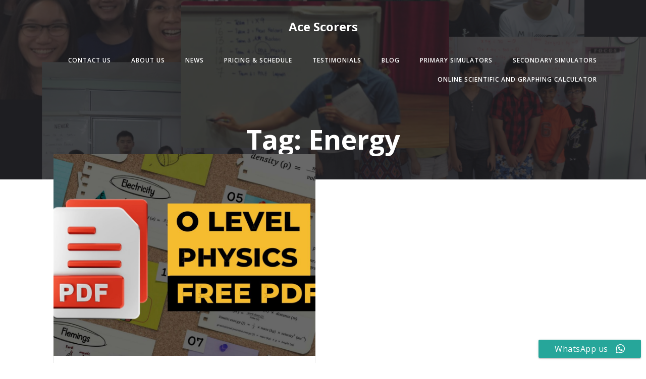

--- FILE ---
content_type: text/css
request_url: https://acescorers.com.sg/wp-content/themes/teluro/style.css?ver=1.0.29
body_size: 36822
content:

@charset "UTF-8";

/*
Theme Name: Teluro
Author: Extend Themes
Author URI: https://extendthemes.com/
License:  GNU General Public License version 3
License URI:  http://www.opensource.org/licenses/gpl-license.php GPL v3.0 (or later)
Description: Teluro is a beautiful, very customizable, multipurpose theme that you can use to create amazing websites through drag and drop. It comes with a pre-designed home page, 5 header designs and over 35 ready-to-use content blocks that you can easily customize. You can also design your own custom blocks by combining more than 25 drag and drop components. Teluro offers lots of customization options (video background, slideshow background, header content types, etc) to help you create a website that stands out in no time. It is also designed with responsiveness, to work on mobile devices right out of the box. Teluro is the only theme you will ever need! CHECK OUT THE DEMOS: https://colibriwp.com/go/teluro-demos
Tags: entertainment,food-and-drink,portfolio,one-column,two-columns,right-sidebar,grid-layout,custom-header,custom-menu,custom-logo,full-width-template,theme-options,translation-ready,featured-images,threaded-comments
Version: 1.0.29
Text Domain: teluro

Tested up to: 6.2
Requires PHP: 5.6

*/

html.teluro-theme body {
  background-color: white;
}

html.teluro-theme .h-down-arrow {
  position: absolute !important;
  bottom: 0;
  left: 0;
  width: 100%;
}

html.teluro-theme .h-back-to-top.h-back-to-top--stick-bottom {
  position: fixed;
  bottom: 0;
  right: 0;
  z-index: 998;
}

html.teluro-theme .h-back-to-top--show-on-scroll {
  opacity: 0;
  -webkit-transform: translateY(10px);
          transform: translateY(10px);
}

html.teluro-theme .h-back-to-top--show-on-scroll--visible {
  opacity: 1;
  -webkit-transform: translateY(0);
          transform: translateY(0);
}

html.teluro-theme .h-scroll-to__outer {
  -webkit-animation-duration: 2s;
          animation-duration: 2s;
  -webkit-animation-iteration-count: infinite;
          animation-iteration-count: infinite;
  z-index: 10000;
}

html.teluro-theme .h-scroll-to__outer > * {
  cursor: pointer;
}

html.teluro-theme .move-down-bounce {
  -webkit-animation-name: move-down-bounce;
          animation-name: move-down-bounce;
}

@-webkit-keyframes move-down-bounce {
  0%, 100%, 20%, 50%, 80% {
    -webkit-transform: translateY(0);
    transform: translateY(0);
  }

  40% {
    -webkit-transform: translateY(-20px);
    transform: translateY(-20px);
  }

  60% {
    -webkit-transform: translateY(-10px);
    transform: translateY(-10px);
  }
}

@keyframes move-down-bounce {
  0%, 100%, 20%, 50%, 80% {
    -webkit-transform: translateY(0);
    transform: translateY(0);
  }

  40% {
    -webkit-transform: translateY(-20px);
    transform: translateY(-20px);
  }

  60% {
    -webkit-transform: translateY(-10px);
    transform: translateY(-10px);
  }
}

@-ms-viewport {
  width: device-width;
}

html {
  -webkit-box-sizing: border-box;
          box-sizing: border-box;
  -ms-overflow-style: scrollbar;
}

html.teluro-theme *,
html.teluro-theme *::before,
html.teluro-theme *::after {
  -webkit-box-sizing: inherit;
          box-sizing: inherit;
}

html.teluro-theme .h-container {
  width: 100%;
  padding-right: 15px;
  padding-left: 15px;
  margin-right: auto;
  margin-left: auto;
}

@media (min-width: 576px) {
  html.teluro-theme .h-container {
    max-width: 540px;
  }
}

@media (min-width: 768px) {
  html.teluro-theme .h-container {
    max-width: 720px;
  }
}

@media (min-width: 1024px) {
  html.teluro-theme .h-container {
    max-width: 960px;
  }
}

@media (min-width: 1200px) {
  html.teluro-theme .h-container {
    max-width: 1232px;
  }
}

html.teluro-theme .h-container-fluid {
  width: 100%;
  padding-right: 15px;
  padding-left: 15px;
  margin-right: auto;
  margin-left: auto;
}

html.teluro-theme .h-section-boxed-container {
  width: 100%;
  padding-right: 0;
  padding-left: 0;
  margin-right: auto;
  margin-left: auto;
}

@media (min-width: 576px) {
  html.teluro-theme .h-section-boxed-container {
    max-width: 540px;
  }
}

@media (min-width: 768px) {
  html.teluro-theme .h-section-boxed-container {
    max-width: 720px;
  }
}

@media (min-width: 1024px) {
  html.teluro-theme .h-section-boxed-container {
    max-width: 960px;
  }
}

@media (min-width: 1200px) {
  html.teluro-theme .h-section-boxed-container {
    max-width: 1232px;
  }
}

html.teluro-theme .h-section-fluid-container {
  width: 100%;
  padding-right: 0;
  padding-left: 0;
  margin-right: auto;
  margin-left: auto;
}

html.teluro-theme .h-row {
  display: -webkit-box;
  display: -ms-flexbox;
  display: flex;
  -ms-flex-wrap: wrap;
      flex-wrap: wrap;
  margin-right: -15px;
  margin-left: -15px;
}

html.teluro-theme .no-gutters {
  margin-right: 0;
  margin-left: 0;
}

html.teluro-theme .no-gutters > .h-col,
html.teluro-theme .no-gutters > [class*='h-col-'] {
  padding-right: 0;
  padding-left: 0;
}

/* extra gutters */

html.teluro-theme .gutters-col-0 {
  margin-left: 0;
  margin-right: 0;
}

html.teluro-theme .gutters-col-0 > .h-col,
html.teluro-theme .gutters-col-0 > [class*='h-col-'] {
  padding-left: 0;
  padding-right: 0;
}

html.teluro-theme .h-px-0 {
  padding-left: 0;
  padding-right: 0;
}

html.teluro-theme .h-px-0-remove {
  margin-left: 0;
  margin-right: 0;
}

html.teluro-theme .gutters-row-0 {
  padding-left: 0;
  padding-right: 0;
}

html.teluro-theme .gutters-col-1 {
  margin-left: -5px;
  margin-right: -5px;
}

html.teluro-theme .gutters-col-1 > .h-col,
html.teluro-theme .gutters-col-1 > [class*='h-col-'] {
  padding-left: 5px;
  padding-right: 5px;
}

html.teluro-theme .h-px-1 {
  padding-left: 5px;
  padding-right: 5px;
}

html.teluro-theme .h-px-1-remove {
  margin-left: -5px;
  margin-right: -5px;
}

html.teluro-theme .gutters-row-1 {
  padding-left: 5px;
  padding-right: 5px;
}

html.teluro-theme .gutters-col-2 {
  margin-left: -10px;
  margin-right: -10px;
}

html.teluro-theme .gutters-col-2 > .h-col,
html.teluro-theme .gutters-col-2 > [class*='h-col-'] {
  padding-left: 10px;
  padding-right: 10px;
}

html.teluro-theme .h-px-2 {
  padding-left: 10px;
  padding-right: 10px;
}

html.teluro-theme .h-px-2-remove {
  margin-left: -10px;
  margin-right: -10px;
}

html.teluro-theme .gutters-row-2 {
  padding-left: 10px;
  padding-right: 10px;
}

html.teluro-theme .gutters-col-3 {
  margin-left: -15px;
  margin-right: -15px;
}

html.teluro-theme .gutters-col-3 > .h-col,
html.teluro-theme .gutters-col-3 > [class*='h-col-'] {
  padding-left: 15px;
  padding-right: 15px;
}

html.teluro-theme .h-px-3 {
  padding-left: 15px;
  padding-right: 15px;
}

html.teluro-theme .h-px-3-remove {
  margin-left: -15px;
  margin-right: -15px;
}

html.teluro-theme .gutters-row-3 {
  padding-left: 15px;
  padding-right: 15px;
}

html.teluro-theme .gutters-col-4 {
  margin-left: -15px;
  margin-right: -15px;
}

html.teluro-theme .gutters-col-4 > .h-col,
html.teluro-theme .gutters-col-4 > [class*='h-col-'] {
  padding-left: 15px;
  padding-right: 15px;
}

html.teluro-theme .h-px-4 {
  padding-left: 15px;
  padding-right: 15px;
}

html.teluro-theme .h-px-4-remove {
  margin-left: -15px;
  margin-right: -15px;
}

html.teluro-theme .gutters-row-4 {
  padding-left: 15px;
  padding-right: 15px;
}

html.teluro-theme .gutters-col-custom {
  margin-left: 0;
  margin-right: 0;
}

html.teluro-theme .gutters-col-custom > .h-col,
html.teluro-theme .gutters-col-custom > [class*='h-col-'] {
  padding-left: 0;
  padding-right: 0;
}

html.teluro-theme .h-px-custom {
  padding-left: 0;
  padding-right: 0;
}

html.teluro-theme .h-px-custom-remove {
  margin-left: 0;
  margin-right: 0;
}

html.teluro-theme .gutters-row-custom {
  padding-left: 0;
  padding-right: 0;
}

@media (min-width: 576px) {
  html.teluro-theme .gutters-col-sm-0 {
    margin-left: 0;
    margin-right: 0;
  }

  html.teluro-theme .gutters-col-sm-0 > .h-col,
  html.teluro-theme .gutters-col-sm-0 > [class*='h-col-'] {
    padding-left: 0;
    padding-right: 0;
  }

  html.teluro-theme .h-px-sm-0 {
    padding-left: 0;
    padding-right: 0;
  }

  html.teluro-theme .h-px-sm-0-remove {
    margin-left: 0;
    margin-right: 0;
  }

  html.teluro-theme .gutters-row-sm-0 {
    padding-left: 0;
    padding-right: 0;
  }

  html.teluro-theme .gutters-col-sm-1 {
    margin-left: -5px;
    margin-right: -5px;
  }

  html.teluro-theme .gutters-col-sm-1 > .h-col,
  html.teluro-theme .gutters-col-sm-1 > [class*='h-col-'] {
    padding-left: 5px;
    padding-right: 5px;
  }

  html.teluro-theme .h-px-sm-1 {
    padding-left: 5px;
    padding-right: 5px;
  }

  html.teluro-theme .h-px-sm-1-remove {
    margin-left: -5px;
    margin-right: -5px;
  }

  html.teluro-theme .gutters-row-sm-1 {
    padding-left: 5px;
    padding-right: 5px;
  }

  html.teluro-theme .gutters-col-sm-2 {
    margin-left: -10px;
    margin-right: -10px;
  }

  html.teluro-theme .gutters-col-sm-2 > .h-col,
  html.teluro-theme .gutters-col-sm-2 > [class*='h-col-'] {
    padding-left: 10px;
    padding-right: 10px;
  }

  html.teluro-theme .h-px-sm-2 {
    padding-left: 10px;
    padding-right: 10px;
  }

  html.teluro-theme .h-px-sm-2-remove {
    margin-left: -10px;
    margin-right: -10px;
  }

  html.teluro-theme .gutters-row-sm-2 {
    padding-left: 10px;
    padding-right: 10px;
  }

  html.teluro-theme .gutters-col-sm-3 {
    margin-left: -15px;
    margin-right: -15px;
  }

  html.teluro-theme .gutters-col-sm-3 > .h-col,
  html.teluro-theme .gutters-col-sm-3 > [class*='h-col-'] {
    padding-left: 15px;
    padding-right: 15px;
  }

  html.teluro-theme .h-px-sm-3 {
    padding-left: 15px;
    padding-right: 15px;
  }

  html.teluro-theme .h-px-sm-3-remove {
    margin-left: -15px;
    margin-right: -15px;
  }

  html.teluro-theme .gutters-row-sm-3 {
    padding-left: 15px;
    padding-right: 15px;
  }

  html.teluro-theme .gutters-col-sm-4 {
    margin-left: -15px;
    margin-right: -15px;
  }

  html.teluro-theme .gutters-col-sm-4 > .h-col,
  html.teluro-theme .gutters-col-sm-4 > [class*='h-col-'] {
    padding-left: 15px;
    padding-right: 15px;
  }

  html.teluro-theme .h-px-sm-4 {
    padding-left: 15px;
    padding-right: 15px;
  }

  html.teluro-theme .h-px-sm-4-remove {
    margin-left: -15px;
    margin-right: -15px;
  }

  html.teluro-theme .gutters-row-sm-4 {
    padding-left: 15px;
    padding-right: 15px;
  }

  html.teluro-theme .gutters-col-sm-custom {
    margin-left: 0;
    margin-right: 0;
  }

  html.teluro-theme .gutters-col-sm-custom > .h-col,
  html.teluro-theme .gutters-col-sm-custom > [class*='h-col-'] {
    padding-left: 0;
    padding-right: 0;
  }

  html.teluro-theme .h-px-sm-custom {
    padding-left: 0;
    padding-right: 0;
  }

  html.teluro-theme .h-px-sm-custom-remove {
    margin-left: 0;
    margin-right: 0;
  }

  html.teluro-theme .gutters-row-sm-custom {
    padding-left: 0;
    padding-right: 0;
  }
}

@media (min-width: 768px) {
  html.teluro-theme .gutters-col-md-0 {
    margin-left: 0;
    margin-right: 0;
  }

  html.teluro-theme .gutters-col-md-0 > .h-col,
  html.teluro-theme .gutters-col-md-0 > [class*='h-col-'] {
    padding-left: 0;
    padding-right: 0;
  }

  html.teluro-theme .h-px-md-0 {
    padding-left: 0;
    padding-right: 0;
  }

  html.teluro-theme .h-px-md-0-remove {
    margin-left: 0;
    margin-right: 0;
  }

  html.teluro-theme .gutters-row-md-0 {
    padding-left: 0;
    padding-right: 0;
  }

  html.teluro-theme .gutters-col-md-1 {
    margin-left: -5px;
    margin-right: -5px;
  }

  html.teluro-theme .gutters-col-md-1 > .h-col,
  html.teluro-theme .gutters-col-md-1 > [class*='h-col-'] {
    padding-left: 5px;
    padding-right: 5px;
  }

  html.teluro-theme .h-px-md-1 {
    padding-left: 5px;
    padding-right: 5px;
  }

  html.teluro-theme .h-px-md-1-remove {
    margin-left: -5px;
    margin-right: -5px;
  }

  html.teluro-theme .gutters-row-md-1 {
    padding-left: 5px;
    padding-right: 5px;
  }

  html.teluro-theme .gutters-col-md-2 {
    margin-left: -10px;
    margin-right: -10px;
  }

  html.teluro-theme .gutters-col-md-2 > .h-col,
  html.teluro-theme .gutters-col-md-2 > [class*='h-col-'] {
    padding-left: 10px;
    padding-right: 10px;
  }

  html.teluro-theme .h-px-md-2 {
    padding-left: 10px;
    padding-right: 10px;
  }

  html.teluro-theme .h-px-md-2-remove {
    margin-left: -10px;
    margin-right: -10px;
  }

  html.teluro-theme .gutters-row-md-2 {
    padding-left: 10px;
    padding-right: 10px;
  }

  html.teluro-theme .gutters-col-md-3 {
    margin-left: -15px;
    margin-right: -15px;
  }

  html.teluro-theme .gutters-col-md-3 > .h-col,
  html.teluro-theme .gutters-col-md-3 > [class*='h-col-'] {
    padding-left: 15px;
    padding-right: 15px;
  }

  html.teluro-theme .h-px-md-3 {
    padding-left: 15px;
    padding-right: 15px;
  }

  html.teluro-theme .h-px-md-3-remove {
    margin-left: -15px;
    margin-right: -15px;
  }

  html.teluro-theme .gutters-row-md-3 {
    padding-left: 15px;
    padding-right: 15px;
  }

  html.teluro-theme .gutters-col-md-4 {
    margin-left: -15px;
    margin-right: -15px;
  }

  html.teluro-theme .gutters-col-md-4 > .h-col,
  html.teluro-theme .gutters-col-md-4 > [class*='h-col-'] {
    padding-left: 15px;
    padding-right: 15px;
  }

  html.teluro-theme .h-px-md-4 {
    padding-left: 15px;
    padding-right: 15px;
  }

  html.teluro-theme .h-px-md-4-remove {
    margin-left: -15px;
    margin-right: -15px;
  }

  html.teluro-theme .gutters-row-md-4 {
    padding-left: 15px;
    padding-right: 15px;
  }

  html.teluro-theme .gutters-col-md-custom {
    margin-left: 0;
    margin-right: 0;
  }

  html.teluro-theme .gutters-col-md-custom > .h-col,
  html.teluro-theme .gutters-col-md-custom > [class*='h-col-'] {
    padding-left: 0;
    padding-right: 0;
  }

  html.teluro-theme .h-px-md-custom {
    padding-left: 0;
    padding-right: 0;
  }

  html.teluro-theme .h-px-md-custom-remove {
    margin-left: 0;
    margin-right: 0;
  }

  html.teluro-theme .gutters-row-md-custom {
    padding-left: 0;
    padding-right: 0;
  }
}

@media (min-width: 1024px) {
  html.teluro-theme .gutters-col-lg-0 {
    margin-left: 0;
    margin-right: 0;
  }

  html.teluro-theme .gutters-col-lg-0 > .h-col,
  html.teluro-theme .gutters-col-lg-0 > [class*='h-col-'] {
    padding-left: 0;
    padding-right: 0;
  }

  html.teluro-theme .h-px-lg-0 {
    padding-left: 0;
    padding-right: 0;
  }

  html.teluro-theme .h-px-lg-0-remove {
    margin-left: 0;
    margin-right: 0;
  }

  html.teluro-theme .gutters-row-lg-0 {
    padding-left: 0;
    padding-right: 0;
  }

  html.teluro-theme .gutters-col-lg-1 {
    margin-left: -8px;
    margin-right: -8px;
  }

  html.teluro-theme .gutters-col-lg-1 > .h-col,
  html.teluro-theme .gutters-col-lg-1 > [class*='h-col-'] {
    padding-left: 8px;
    padding-right: 8px;
  }

  html.teluro-theme .h-px-lg-1 {
    padding-left: 8px;
    padding-right: 8px;
  }

  html.teluro-theme .h-px-lg-1-remove {
    margin-left: -8px;
    margin-right: -8px;
  }

  html.teluro-theme .gutters-row-lg-1 {
    padding-left: 8px;
    padding-right: 8px;
  }

  html.teluro-theme .gutters-col-lg-2 {
    margin-left: -15px;
    margin-right: -15px;
  }

  html.teluro-theme .gutters-col-lg-2 > .h-col,
  html.teluro-theme .gutters-col-lg-2 > [class*='h-col-'] {
    padding-left: 15px;
    padding-right: 15px;
  }

  html.teluro-theme .h-px-lg-2 {
    padding-left: 15px;
    padding-right: 15px;
  }

  html.teluro-theme .h-px-lg-2-remove {
    margin-left: -15px;
    margin-right: -15px;
  }

  html.teluro-theme .gutters-row-lg-2 {
    padding-left: 15px;
    padding-right: 15px;
  }

  html.teluro-theme .gutters-col-lg-3 {
    margin-left: -30px;
    margin-right: -30px;
  }

  html.teluro-theme .gutters-col-lg-3 > .h-col,
  html.teluro-theme .gutters-col-lg-3 > [class*='h-col-'] {
    padding-left: 30px;
    padding-right: 30px;
  }

  html.teluro-theme .h-px-lg-3 {
    padding-left: 30px;
    padding-right: 30px;
  }

  html.teluro-theme .h-px-lg-3-remove {
    margin-left: -30px;
    margin-right: -30px;
  }

  html.teluro-theme .gutters-row-lg-3 {
    padding-left: 30px;
    padding-right: 30px;
  }

  html.teluro-theme .gutters-col-lg-4 {
    margin-left: -30px;
    margin-right: -30px;
  }

  html.teluro-theme .gutters-col-lg-4 > .h-col,
  html.teluro-theme .gutters-col-lg-4 > [class*='h-col-'] {
    padding-left: 30px;
    padding-right: 30px;
  }

  html.teluro-theme .h-px-lg-4 {
    padding-left: 30px;
    padding-right: 30px;
  }

  html.teluro-theme .h-px-lg-4-remove {
    margin-left: -30px;
    margin-right: -30px;
  }

  html.teluro-theme .gutters-row-lg-4 {
    padding-left: 30px;
    padding-right: 30px;
  }

  html.teluro-theme .gutters-col-lg-custom {
    margin-left: 0;
    margin-right: 0;
  }

  html.teluro-theme .gutters-col-lg-custom > .h-col,
  html.teluro-theme .gutters-col-lg-custom > [class*='h-col-'] {
    padding-left: 0;
    padding-right: 0;
  }

  html.teluro-theme .h-px-lg-custom {
    padding-left: 0;
    padding-right: 0;
  }

  html.teluro-theme .h-px-lg-custom-remove {
    margin-left: 0;
    margin-right: 0;
  }

  html.teluro-theme .gutters-row-lg-custom {
    padding-left: 0;
    padding-right: 0;
  }
}

@media (min-width: 1200px) {
  html.teluro-theme .gutters-col-xl-0 {
    margin-left: 0;
    margin-right: 0;
  }

  html.teluro-theme .gutters-col-xl-0 > .h-col,
  html.teluro-theme .gutters-col-xl-0 > [class*='h-col-'] {
    padding-left: 0;
    padding-right: 0;
  }

  html.teluro-theme .h-px-xl-0 {
    padding-left: 0;
    padding-right: 0;
  }

  html.teluro-theme .h-px-xl-0-remove {
    margin-left: 0;
    margin-right: 0;
  }

  html.teluro-theme .gutters-row-xl-0 {
    padding-left: 0;
    padding-right: 0;
  }

  html.teluro-theme .gutters-col-xl-1 {
    margin-left: -8px;
    margin-right: -8px;
  }

  html.teluro-theme .gutters-col-xl-1 > .h-col,
  html.teluro-theme .gutters-col-xl-1 > [class*='h-col-'] {
    padding-left: 8px;
    padding-right: 8px;
  }

  html.teluro-theme .h-px-xl-1 {
    padding-left: 8px;
    padding-right: 8px;
  }

  html.teluro-theme .h-px-xl-1-remove {
    margin-left: -8px;
    margin-right: -8px;
  }

  html.teluro-theme .gutters-row-xl-1 {
    padding-left: 8px;
    padding-right: 8px;
  }

  html.teluro-theme .gutters-col-xl-2 {
    margin-left: -15px;
    margin-right: -15px;
  }

  html.teluro-theme .gutters-col-xl-2 > .h-col,
  html.teluro-theme .gutters-col-xl-2 > [class*='h-col-'] {
    padding-left: 15px;
    padding-right: 15px;
  }

  html.teluro-theme .h-px-xl-2 {
    padding-left: 15px;
    padding-right: 15px;
  }

  html.teluro-theme .h-px-xl-2-remove {
    margin-left: -15px;
    margin-right: -15px;
  }

  html.teluro-theme .gutters-row-xl-2 {
    padding-left: 15px;
    padding-right: 15px;
  }

  html.teluro-theme .gutters-col-xl-3 {
    margin-left: -30px;
    margin-right: -30px;
  }

  html.teluro-theme .gutters-col-xl-3 > .h-col,
  html.teluro-theme .gutters-col-xl-3 > [class*='h-col-'] {
    padding-left: 30px;
    padding-right: 30px;
  }

  html.teluro-theme .h-px-xl-3 {
    padding-left: 30px;
    padding-right: 30px;
  }

  html.teluro-theme .h-px-xl-3-remove {
    margin-left: -30px;
    margin-right: -30px;
  }

  html.teluro-theme .gutters-row-xl-3 {
    padding-left: 30px;
    padding-right: 30px;
  }

  html.teluro-theme .gutters-col-xl-4 {
    margin-left: -30px;
    margin-right: -30px;
  }

  html.teluro-theme .gutters-col-xl-4 > .h-col,
  html.teluro-theme .gutters-col-xl-4 > [class*='h-col-'] {
    padding-left: 30px;
    padding-right: 30px;
  }

  html.teluro-theme .h-px-xl-4 {
    padding-left: 30px;
    padding-right: 30px;
  }

  html.teluro-theme .h-px-xl-4-remove {
    margin-left: -30px;
    margin-right: -30px;
  }

  html.teluro-theme .gutters-row-xl-4 {
    padding-left: 30px;
    padding-right: 30px;
  }

  html.teluro-theme .gutters-col-xl-custom {
    margin-left: 0;
    margin-right: 0;
  }

  html.teluro-theme .gutters-col-xl-custom > .h-col,
  html.teluro-theme .gutters-col-xl-custom > [class*='h-col-'] {
    padding-left: 0;
    padding-right: 0;
  }

  html.teluro-theme .h-px-xl-custom {
    padding-left: 0;
    padding-right: 0;
  }

  html.teluro-theme .h-px-xl-custom-remove {
    margin-left: 0;
    margin-right: 0;
  }

  html.teluro-theme .gutters-row-xl-custom {
    padding-left: 0;
    padding-right: 0;
  }
}

html.teluro-theme .gutters-col-v-0 {
  margin-top: 0;
  margin-bottom: 0;
}

html.teluro-theme .gutters-col-v-0 > .h-col,
html.teluro-theme .gutters-col-v-0 > [class*='h-col-'] {
  padding-top: 0;
  padding-bottom: 0;
}

html.teluro-theme .v-inner-0 {
  padding-top: 0;
  padding-bottom: 0;
}

html.teluro-theme .gutters-row-v-0 {
  padding-top: 0;
  padding-bottom: 0;
}

html.teluro-theme .gutters-col-v-1 {
  margin-top: -5px;
  margin-bottom: -5px;
}

html.teluro-theme .gutters-col-v-1 > .h-col,
html.teluro-theme .gutters-col-v-1 > [class*='h-col-'] {
  padding-top: 5px;
  padding-bottom: 5px;
}

html.teluro-theme .v-inner-1 {
  padding-top: 5px;
  padding-bottom: 5px;
}

html.teluro-theme .gutters-row-v-1 {
  padding-top: 5px;
  padding-bottom: 5px;
}

html.teluro-theme .gutters-col-v-2 {
  margin-top: -10px;
  margin-bottom: -10px;
}

html.teluro-theme .gutters-col-v-2 > .h-col,
html.teluro-theme .gutters-col-v-2 > [class*='h-col-'] {
  padding-top: 10px;
  padding-bottom: 10px;
}

html.teluro-theme .v-inner-2 {
  padding-top: 10px;
  padding-bottom: 10px;
}

html.teluro-theme .gutters-row-v-2 {
  padding-top: 10px;
  padding-bottom: 10px;
}

html.teluro-theme .gutters-col-v-3 {
  margin-top: -15px;
  margin-bottom: -15px;
}

html.teluro-theme .gutters-col-v-3 > .h-col,
html.teluro-theme .gutters-col-v-3 > [class*='h-col-'] {
  padding-top: 15px;
  padding-bottom: 15px;
}

html.teluro-theme .v-inner-3 {
  padding-top: 15px;
  padding-bottom: 15px;
}

html.teluro-theme .gutters-row-v-3 {
  padding-top: 15px;
  padding-bottom: 15px;
}

html.teluro-theme .gutters-col-v-4 {
  margin-top: -15px;
  margin-bottom: -15px;
}

html.teluro-theme .gutters-col-v-4 > .h-col,
html.teluro-theme .gutters-col-v-4 > [class*='h-col-'] {
  padding-top: 15px;
  padding-bottom: 15px;
}

html.teluro-theme .v-inner-4 {
  padding-top: 15px;
  padding-bottom: 15px;
}

html.teluro-theme .gutters-row-v-4 {
  padding-top: 15px;
  padding-bottom: 15px;
}

html.teluro-theme .gutters-col-v-custom {
  margin-top: 0;
  margin-bottom: 0;
}

html.teluro-theme .gutters-col-v-custom > .h-col,
html.teluro-theme .gutters-col-v-custom > [class*='h-col-'] {
  padding-top: 0;
  padding-bottom: 0;
}

html.teluro-theme .v-inner-custom {
  padding-top: 0;
  padding-bottom: 0;
}

html.teluro-theme .gutters-row-v-custom {
  padding-top: 0;
  padding-bottom: 0;
}

@media (min-width: 576px) {
  html.teluro-theme .gutters-col-v-sm-0 {
    margin-top: 0;
    margin-bottom: 0;
  }

  html.teluro-theme .gutters-col-v-sm-0 > .h-col,
  html.teluro-theme .gutters-col-v-sm-0 > [class*='h-col-'] {
    padding-top: 0;
    padding-bottom: 0;
  }

  html.teluro-theme .v-inner-sm-0 {
    padding-top: 0;
    padding-bottom: 0;
  }

  html.teluro-theme .gutters-row-v-sm-0 {
    padding-top: 0;
    padding-bottom: 0;
  }

  html.teluro-theme .gutters-col-v-sm-1 {
    margin-top: -5px;
    margin-bottom: -5px;
  }

  html.teluro-theme .gutters-col-v-sm-1 > .h-col,
  html.teluro-theme .gutters-col-v-sm-1 > [class*='h-col-'] {
    padding-top: 5px;
    padding-bottom: 5px;
  }

  html.teluro-theme .v-inner-sm-1 {
    padding-top: 5px;
    padding-bottom: 5px;
  }

  html.teluro-theme .gutters-row-v-sm-1 {
    padding-top: 5px;
    padding-bottom: 5px;
  }

  html.teluro-theme .gutters-col-v-sm-2 {
    margin-top: -10px;
    margin-bottom: -10px;
  }

  html.teluro-theme .gutters-col-v-sm-2 > .h-col,
  html.teluro-theme .gutters-col-v-sm-2 > [class*='h-col-'] {
    padding-top: 10px;
    padding-bottom: 10px;
  }

  html.teluro-theme .v-inner-sm-2 {
    padding-top: 10px;
    padding-bottom: 10px;
  }

  html.teluro-theme .gutters-row-v-sm-2 {
    padding-top: 10px;
    padding-bottom: 10px;
  }

  html.teluro-theme .gutters-col-v-sm-3 {
    margin-top: -15px;
    margin-bottom: -15px;
  }

  html.teluro-theme .gutters-col-v-sm-3 > .h-col,
  html.teluro-theme .gutters-col-v-sm-3 > [class*='h-col-'] {
    padding-top: 15px;
    padding-bottom: 15px;
  }

  html.teluro-theme .v-inner-sm-3 {
    padding-top: 15px;
    padding-bottom: 15px;
  }

  html.teluro-theme .gutters-row-v-sm-3 {
    padding-top: 15px;
    padding-bottom: 15px;
  }

  html.teluro-theme .gutters-col-v-sm-4 {
    margin-top: -15px;
    margin-bottom: -15px;
  }

  html.teluro-theme .gutters-col-v-sm-4 > .h-col,
  html.teluro-theme .gutters-col-v-sm-4 > [class*='h-col-'] {
    padding-top: 15px;
    padding-bottom: 15px;
  }

  html.teluro-theme .v-inner-sm-4 {
    padding-top: 15px;
    padding-bottom: 15px;
  }

  html.teluro-theme .gutters-row-v-sm-4 {
    padding-top: 15px;
    padding-bottom: 15px;
  }

  html.teluro-theme .gutters-col-v-sm-custom {
    margin-top: 0;
    margin-bottom: 0;
  }

  html.teluro-theme .gutters-col-v-sm-custom > .h-col,
  html.teluro-theme .gutters-col-v-sm-custom > [class*='h-col-'] {
    padding-top: 0;
    padding-bottom: 0;
  }

  html.teluro-theme .v-inner-sm-custom {
    padding-top: 0;
    padding-bottom: 0;
  }

  html.teluro-theme .gutters-row-v-sm-custom {
    padding-top: 0;
    padding-bottom: 0;
  }
}

@media (min-width: 768px) {
  html.teluro-theme .gutters-col-v-md-0 {
    margin-top: 0;
    margin-bottom: 0;
  }

  html.teluro-theme .gutters-col-v-md-0 > .h-col,
  html.teluro-theme .gutters-col-v-md-0 > [class*='h-col-'] {
    padding-top: 0;
    padding-bottom: 0;
  }

  html.teluro-theme .v-inner-md-0 {
    padding-top: 0;
    padding-bottom: 0;
  }

  html.teluro-theme .gutters-row-v-md-0 {
    padding-top: 0;
    padding-bottom: 0;
  }

  html.teluro-theme .gutters-col-v-md-1 {
    margin-top: -5px;
    margin-bottom: -5px;
  }

  html.teluro-theme .gutters-col-v-md-1 > .h-col,
  html.teluro-theme .gutters-col-v-md-1 > [class*='h-col-'] {
    padding-top: 5px;
    padding-bottom: 5px;
  }

  html.teluro-theme .v-inner-md-1 {
    padding-top: 5px;
    padding-bottom: 5px;
  }

  html.teluro-theme .gutters-row-v-md-1 {
    padding-top: 5px;
    padding-bottom: 5px;
  }

  html.teluro-theme .gutters-col-v-md-2 {
    margin-top: -10px;
    margin-bottom: -10px;
  }

  html.teluro-theme .gutters-col-v-md-2 > .h-col,
  html.teluro-theme .gutters-col-v-md-2 > [class*='h-col-'] {
    padding-top: 10px;
    padding-bottom: 10px;
  }

  html.teluro-theme .v-inner-md-2 {
    padding-top: 10px;
    padding-bottom: 10px;
  }

  html.teluro-theme .gutters-row-v-md-2 {
    padding-top: 10px;
    padding-bottom: 10px;
  }

  html.teluro-theme .gutters-col-v-md-3 {
    margin-top: -15px;
    margin-bottom: -15px;
  }

  html.teluro-theme .gutters-col-v-md-3 > .h-col,
  html.teluro-theme .gutters-col-v-md-3 > [class*='h-col-'] {
    padding-top: 15px;
    padding-bottom: 15px;
  }

  html.teluro-theme .v-inner-md-3 {
    padding-top: 15px;
    padding-bottom: 15px;
  }

  html.teluro-theme .gutters-row-v-md-3 {
    padding-top: 15px;
    padding-bottom: 15px;
  }

  html.teluro-theme .gutters-col-v-md-4 {
    margin-top: -15px;
    margin-bottom: -15px;
  }

  html.teluro-theme .gutters-col-v-md-4 > .h-col,
  html.teluro-theme .gutters-col-v-md-4 > [class*='h-col-'] {
    padding-top: 15px;
    padding-bottom: 15px;
  }

  html.teluro-theme .v-inner-md-4 {
    padding-top: 15px;
    padding-bottom: 15px;
  }

  html.teluro-theme .gutters-row-v-md-4 {
    padding-top: 15px;
    padding-bottom: 15px;
  }

  html.teluro-theme .gutters-col-v-md-custom {
    margin-top: 0;
    margin-bottom: 0;
  }

  html.teluro-theme .gutters-col-v-md-custom > .h-col,
  html.teluro-theme .gutters-col-v-md-custom > [class*='h-col-'] {
    padding-top: 0;
    padding-bottom: 0;
  }

  html.teluro-theme .v-inner-md-custom {
    padding-top: 0;
    padding-bottom: 0;
  }

  html.teluro-theme .gutters-row-v-md-custom {
    padding-top: 0;
    padding-bottom: 0;
  }
}

@media (min-width: 1024px) {
  html.teluro-theme .gutters-col-v-lg-0 {
    margin-top: 0;
    margin-bottom: 0;
  }

  html.teluro-theme .gutters-col-v-lg-0 > .h-col,
  html.teluro-theme .gutters-col-v-lg-0 > [class*='h-col-'] {
    padding-top: 0;
    padding-bottom: 0;
  }

  html.teluro-theme .v-inner-lg-0 {
    padding-top: 0;
    padding-bottom: 0;
  }

  html.teluro-theme .gutters-row-v-lg-0 {
    padding-top: 0;
    padding-bottom: 0;
  }

  html.teluro-theme .gutters-col-v-lg-1 {
    margin-top: -8px;
    margin-bottom: -8px;
  }

  html.teluro-theme .gutters-col-v-lg-1 > .h-col,
  html.teluro-theme .gutters-col-v-lg-1 > [class*='h-col-'] {
    padding-top: 8px;
    padding-bottom: 8px;
  }

  html.teluro-theme .v-inner-lg-1 {
    padding-top: 8px;
    padding-bottom: 8px;
  }

  html.teluro-theme .gutters-row-v-lg-1 {
    padding-top: 8px;
    padding-bottom: 8px;
  }

  html.teluro-theme .gutters-col-v-lg-2 {
    margin-top: -15px;
    margin-bottom: -15px;
  }

  html.teluro-theme .gutters-col-v-lg-2 > .h-col,
  html.teluro-theme .gutters-col-v-lg-2 > [class*='h-col-'] {
    padding-top: 15px;
    padding-bottom: 15px;
  }

  html.teluro-theme .v-inner-lg-2 {
    padding-top: 15px;
    padding-bottom: 15px;
  }

  html.teluro-theme .gutters-row-v-lg-2 {
    padding-top: 15px;
    padding-bottom: 15px;
  }

  html.teluro-theme .gutters-col-v-lg-3 {
    margin-top: -30px;
    margin-bottom: -30px;
  }

  html.teluro-theme .gutters-col-v-lg-3 > .h-col,
  html.teluro-theme .gutters-col-v-lg-3 > [class*='h-col-'] {
    padding-top: 30px;
    padding-bottom: 30px;
  }

  html.teluro-theme .v-inner-lg-3 {
    padding-top: 30px;
    padding-bottom: 30px;
  }

  html.teluro-theme .gutters-row-v-lg-3 {
    padding-top: 30px;
    padding-bottom: 30px;
  }

  html.teluro-theme .gutters-col-v-lg-4 {
    margin-top: -30px;
    margin-bottom: -30px;
  }

  html.teluro-theme .gutters-col-v-lg-4 > .h-col,
  html.teluro-theme .gutters-col-v-lg-4 > [class*='h-col-'] {
    padding-top: 30px;
    padding-bottom: 30px;
  }

  html.teluro-theme .v-inner-lg-4 {
    padding-top: 30px;
    padding-bottom: 30px;
  }

  html.teluro-theme .gutters-row-v-lg-4 {
    padding-top: 30px;
    padding-bottom: 30px;
  }

  html.teluro-theme .gutters-col-v-lg-custom {
    margin-top: 0;
    margin-bottom: 0;
  }

  html.teluro-theme .gutters-col-v-lg-custom > .h-col,
  html.teluro-theme .gutters-col-v-lg-custom > [class*='h-col-'] {
    padding-top: 0;
    padding-bottom: 0;
  }

  html.teluro-theme .v-inner-lg-custom {
    padding-top: 0;
    padding-bottom: 0;
  }

  html.teluro-theme .gutters-row-v-lg-custom {
    padding-top: 0;
    padding-bottom: 0;
  }
}

@media (min-width: 1200px) {
  html.teluro-theme .gutters-col-v-xl-0 {
    margin-top: 0;
    margin-bottom: 0;
  }

  html.teluro-theme .gutters-col-v-xl-0 > .h-col,
  html.teluro-theme .gutters-col-v-xl-0 > [class*='h-col-'] {
    padding-top: 0;
    padding-bottom: 0;
  }

  html.teluro-theme .v-inner-xl-0 {
    padding-top: 0;
    padding-bottom: 0;
  }

  html.teluro-theme .gutters-row-v-xl-0 {
    padding-top: 0;
    padding-bottom: 0;
  }

  html.teluro-theme .gutters-col-v-xl-1 {
    margin-top: -8px;
    margin-bottom: -8px;
  }

  html.teluro-theme .gutters-col-v-xl-1 > .h-col,
  html.teluro-theme .gutters-col-v-xl-1 > [class*='h-col-'] {
    padding-top: 8px;
    padding-bottom: 8px;
  }

  html.teluro-theme .v-inner-xl-1 {
    padding-top: 8px;
    padding-bottom: 8px;
  }

  html.teluro-theme .gutters-row-v-xl-1 {
    padding-top: 8px;
    padding-bottom: 8px;
  }

  html.teluro-theme .gutters-col-v-xl-2 {
    margin-top: -15px;
    margin-bottom: -15px;
  }

  html.teluro-theme .gutters-col-v-xl-2 > .h-col,
  html.teluro-theme .gutters-col-v-xl-2 > [class*='h-col-'] {
    padding-top: 15px;
    padding-bottom: 15px;
  }

  html.teluro-theme .v-inner-xl-2 {
    padding-top: 15px;
    padding-bottom: 15px;
  }

  html.teluro-theme .gutters-row-v-xl-2 {
    padding-top: 15px;
    padding-bottom: 15px;
  }

  html.teluro-theme .gutters-col-v-xl-3 {
    margin-top: -30px;
    margin-bottom: -30px;
  }

  html.teluro-theme .gutters-col-v-xl-3 > .h-col,
  html.teluro-theme .gutters-col-v-xl-3 > [class*='h-col-'] {
    padding-top: 30px;
    padding-bottom: 30px;
  }

  html.teluro-theme .v-inner-xl-3 {
    padding-top: 30px;
    padding-bottom: 30px;
  }

  html.teluro-theme .gutters-row-v-xl-3 {
    padding-top: 30px;
    padding-bottom: 30px;
  }

  html.teluro-theme .gutters-col-v-xl-4 {
    margin-top: -30px;
    margin-bottom: -30px;
  }

  html.teluro-theme .gutters-col-v-xl-4 > .h-col,
  html.teluro-theme .gutters-col-v-xl-4 > [class*='h-col-'] {
    padding-top: 30px;
    padding-bottom: 30px;
  }

  html.teluro-theme .v-inner-xl-4 {
    padding-top: 30px;
    padding-bottom: 30px;
  }

  html.teluro-theme .gutters-row-v-xl-4 {
    padding-top: 30px;
    padding-bottom: 30px;
  }

  html.teluro-theme .gutters-col-v-xl-custom {
    margin-top: 0;
    margin-bottom: 0;
  }

  html.teluro-theme .gutters-col-v-xl-custom > .h-col,
  html.teluro-theme .gutters-col-v-xl-custom > [class*='h-col-'] {
    padding-top: 0;
    padding-bottom: 0;
  }

  html.teluro-theme .v-inner-xl-custom {
    padding-top: 0;
    padding-bottom: 0;
  }

  html.teluro-theme .gutters-row-v-xl-custom {
    padding-top: 0;
    padding-bottom: 0;
  }
}

html.teluro-theme .h-col-1,
html.teluro-theme .h-col-2,
html.teluro-theme .h-col-3,
html.teluro-theme .h-col-4,
html.teluro-theme .h-col-5,
html.teluro-theme .h-col-6,
html.teluro-theme .h-col-7,
html.teluro-theme .h-col-8,
html.teluro-theme .h-col-9,
html.teluro-theme .h-col-10,
html.teluro-theme .h-col-11,
html.teluro-theme .h-col-12,
html.teluro-theme .h-col,
html.teluro-theme .h-col-auto,
html.teluro-theme .h-col-sm-1,
html.teluro-theme .h-col-sm-2,
html.teluro-theme .h-col-sm-3,
html.teluro-theme .h-col-sm-4,
html.teluro-theme .h-col-sm-5,
html.teluro-theme .h-col-sm-6,
html.teluro-theme .h-col-sm-7,
html.teluro-theme .h-col-sm-8,
html.teluro-theme .h-col-sm-9,
html.teluro-theme .h-col-sm-10,
html.teluro-theme .h-col-sm-11,
html.teluro-theme .h-col-sm-12,
html.teluro-theme .h-col-sm,
html.teluro-theme .h-col-sm-auto,
html.teluro-theme .h-col-md-1,
html.teluro-theme .h-col-md-2,
html.teluro-theme .h-col-md-3,
html.teluro-theme .h-col-md-4,
html.teluro-theme .h-col-md-5,
html.teluro-theme .h-col-md-6,
html.teluro-theme .h-col-md-7,
html.teluro-theme .h-col-md-8,
html.teluro-theme .h-col-md-9,
html.teluro-theme .h-col-md-10,
html.teluro-theme .h-col-md-11,
html.teluro-theme .h-col-md-12,
html.teluro-theme .h-col-md,
html.teluro-theme .h-col-md-auto,
html.teluro-theme .h-col-lg-1,
html.teluro-theme .h-col-lg-2,
html.teluro-theme .h-col-lg-3,
html.teluro-theme .h-col-lg-4,
html.teluro-theme .h-col-lg-5,
html.teluro-theme .h-col-lg-6,
html.teluro-theme .h-col-lg-7,
html.teluro-theme .h-col-lg-8,
html.teluro-theme .h-col-lg-9,
html.teluro-theme .h-col-lg-10,
html.teluro-theme .h-col-lg-11,
html.teluro-theme .h-col-lg-12,
html.teluro-theme .h-col-lg,
html.teluro-theme .h-col-lg-auto,
html.teluro-theme .h-col-xl-1,
html.teluro-theme .h-col-xl-2,
html.teluro-theme .h-col-xl-3,
html.teluro-theme .h-col-xl-4,
html.teluro-theme .h-col-xl-5,
html.teluro-theme .h-col-xl-6,
html.teluro-theme .h-col-xl-7,
html.teluro-theme .h-col-xl-8,
html.teluro-theme .h-col-xl-9,
html.teluro-theme .h-col-xl-10,
html.teluro-theme .h-col-xl-11,
html.teluro-theme .h-col-xl-12,
html.teluro-theme .h-col-xl,
html.teluro-theme .h-col-xl-auto {
  position: relative;
  width: 100%;
  min-height: 1px;
  padding-right: 15px;
  padding-left: 15px;
}

html.teluro-theme .h-col {
  -ms-flex-preferred-size: 0;
      flex-basis: 0;
  -webkit-box-flex: 1;
      -ms-flex-positive: 1;
          flex-grow: 1;
  max-width: 100%;
}

html.teluro-theme .h-col-auto {
  -webkit-box-flex: 0;
      -ms-flex: 0 0 auto;
          flex: 0 0 auto;
  width: auto;
  max-width: 100%;
}

html.teluro-theme .h-col-1 {
  -webkit-box-flex: 0;
      -ms-flex: 0 0 8.33333333%;
          flex: 0 0 8.33333333%;
  max-width: 8.33333333%;
}

html.teluro-theme .h-col-2 {
  -webkit-box-flex: 0;
      -ms-flex: 0 0 16.66666667%;
          flex: 0 0 16.66666667%;
  max-width: 16.66666667%;
}

html.teluro-theme .h-col-3 {
  -webkit-box-flex: 0;
      -ms-flex: 0 0 25%;
          flex: 0 0 25%;
  max-width: 25%;
}

html.teluro-theme .h-col-4 {
  -webkit-box-flex: 0;
      -ms-flex: 0 0 33.33333333%;
          flex: 0 0 33.33333333%;
  max-width: 33.33333333%;
}

html.teluro-theme .h-col-5 {
  -webkit-box-flex: 0;
      -ms-flex: 0 0 41.66666667%;
          flex: 0 0 41.66666667%;
  max-width: 41.66666667%;
}

html.teluro-theme .h-col-6 {
  -webkit-box-flex: 0;
      -ms-flex: 0 0 50%;
          flex: 0 0 50%;
  max-width: 50%;
}

html.teluro-theme .h-col-7 {
  -webkit-box-flex: 0;
      -ms-flex: 0 0 58.33333333%;
          flex: 0 0 58.33333333%;
  max-width: 58.33333333%;
}

html.teluro-theme .h-col-8 {
  -webkit-box-flex: 0;
      -ms-flex: 0 0 66.66666667%;
          flex: 0 0 66.66666667%;
  max-width: 66.66666667%;
}

html.teluro-theme .h-col-9 {
  -webkit-box-flex: 0;
      -ms-flex: 0 0 75%;
          flex: 0 0 75%;
  max-width: 75%;
}

html.teluro-theme .h-col-10 {
  -webkit-box-flex: 0;
      -ms-flex: 0 0 83.33333333%;
          flex: 0 0 83.33333333%;
  max-width: 83.33333333%;
}

html.teluro-theme .h-col-11 {
  -webkit-box-flex: 0;
      -ms-flex: 0 0 91.66666667%;
          flex: 0 0 91.66666667%;
  max-width: 91.66666667%;
}

html.teluro-theme .h-col-12 {
  -webkit-box-flex: 0;
      -ms-flex: 0 0 100%;
          flex: 0 0 100%;
  max-width: 100%;
}

html.teluro-theme .order-first {
  -webkit-box-ordinal-group: 0;
      -ms-flex-order: -1;
          order: -1;
}

html.teluro-theme .order-last {
  -webkit-box-ordinal-group: 14;
      -ms-flex-order: 13;
          order: 13;
}

html.teluro-theme .order-0 {
  -webkit-box-ordinal-group: 1;
      -ms-flex-order: 0;
          order: 0;
}

html.teluro-theme .order-1 {
  -webkit-box-ordinal-group: 2;
      -ms-flex-order: 1;
          order: 1;
}

html.teluro-theme .order-2 {
  -webkit-box-ordinal-group: 3;
      -ms-flex-order: 2;
          order: 2;
}

html.teluro-theme .order-3 {
  -webkit-box-ordinal-group: 4;
      -ms-flex-order: 3;
          order: 3;
}

html.teluro-theme .order-4 {
  -webkit-box-ordinal-group: 5;
      -ms-flex-order: 4;
          order: 4;
}

html.teluro-theme .order-5 {
  -webkit-box-ordinal-group: 6;
      -ms-flex-order: 5;
          order: 5;
}

html.teluro-theme .order-6 {
  -webkit-box-ordinal-group: 7;
      -ms-flex-order: 6;
          order: 6;
}

html.teluro-theme .order-7 {
  -webkit-box-ordinal-group: 8;
      -ms-flex-order: 7;
          order: 7;
}

html.teluro-theme .order-8 {
  -webkit-box-ordinal-group: 9;
      -ms-flex-order: 8;
          order: 8;
}

html.teluro-theme .order-9 {
  -webkit-box-ordinal-group: 10;
      -ms-flex-order: 9;
          order: 9;
}

html.teluro-theme .order-10 {
  -webkit-box-ordinal-group: 11;
      -ms-flex-order: 10;
          order: 10;
}

html.teluro-theme .order-11 {
  -webkit-box-ordinal-group: 12;
      -ms-flex-order: 11;
          order: 11;
}

html.teluro-theme .order-12 {
  -webkit-box-ordinal-group: 13;
      -ms-flex-order: 12;
          order: 12;
}

html.teluro-theme .offset-1 {
  margin-left: 8.33333333%;
}

html.teluro-theme .offset-2 {
  margin-left: 16.66666667%;
}

html.teluro-theme .offset-3 {
  margin-left: 25%;
}

html.teluro-theme .offset-4 {
  margin-left: 33.33333333%;
}

html.teluro-theme .offset-5 {
  margin-left: 41.66666667%;
}

html.teluro-theme .offset-6 {
  margin-left: 50%;
}

html.teluro-theme .offset-7 {
  margin-left: 58.33333333%;
}

html.teluro-theme .offset-8 {
  margin-left: 66.66666667%;
}

html.teluro-theme .offset-9 {
  margin-left: 75%;
}

html.teluro-theme .offset-10 {
  margin-left: 83.33333333%;
}

html.teluro-theme .offset-11 {
  margin-left: 91.66666667%;
}

@media (min-width: 576px) {
  html.teluro-theme .h-col-sm {
    -ms-flex-preferred-size: 0;
        flex-basis: 0;
    -webkit-box-flex: 1;
        -ms-flex-positive: 1;
            flex-grow: 1;
    max-width: 100%;
  }

  html.teluro-theme .h-col-sm-auto {
    -webkit-box-flex: 0;
        -ms-flex: 0 0 auto;
            flex: 0 0 auto;
    width: auto;
    max-width: 100%;
  }

  html.teluro-theme .h-col-sm-1 {
    -webkit-box-flex: 0;
        -ms-flex: 0 0 8.33333333%;
            flex: 0 0 8.33333333%;
    max-width: 8.33333333%;
  }

  html.teluro-theme .h-col-sm-2 {
    -webkit-box-flex: 0;
        -ms-flex: 0 0 16.66666667%;
            flex: 0 0 16.66666667%;
    max-width: 16.66666667%;
  }

  html.teluro-theme .h-col-sm-3 {
    -webkit-box-flex: 0;
        -ms-flex: 0 0 25%;
            flex: 0 0 25%;
    max-width: 25%;
  }

  html.teluro-theme .h-col-sm-4 {
    -webkit-box-flex: 0;
        -ms-flex: 0 0 33.33333333%;
            flex: 0 0 33.33333333%;
    max-width: 33.33333333%;
  }

  html.teluro-theme .h-col-sm-5 {
    -webkit-box-flex: 0;
        -ms-flex: 0 0 41.66666667%;
            flex: 0 0 41.66666667%;
    max-width: 41.66666667%;
  }

  html.teluro-theme .h-col-sm-6 {
    -webkit-box-flex: 0;
        -ms-flex: 0 0 50%;
            flex: 0 0 50%;
    max-width: 50%;
  }

  html.teluro-theme .h-col-sm-7 {
    -webkit-box-flex: 0;
        -ms-flex: 0 0 58.33333333%;
            flex: 0 0 58.33333333%;
    max-width: 58.33333333%;
  }

  html.teluro-theme .h-col-sm-8 {
    -webkit-box-flex: 0;
        -ms-flex: 0 0 66.66666667%;
            flex: 0 0 66.66666667%;
    max-width: 66.66666667%;
  }

  html.teluro-theme .h-col-sm-9 {
    -webkit-box-flex: 0;
        -ms-flex: 0 0 75%;
            flex: 0 0 75%;
    max-width: 75%;
  }

  html.teluro-theme .h-col-sm-10 {
    -webkit-box-flex: 0;
        -ms-flex: 0 0 83.33333333%;
            flex: 0 0 83.33333333%;
    max-width: 83.33333333%;
  }

  html.teluro-theme .h-col-sm-11 {
    -webkit-box-flex: 0;
        -ms-flex: 0 0 91.66666667%;
            flex: 0 0 91.66666667%;
    max-width: 91.66666667%;
  }

  html.teluro-theme .h-col-sm-12 {
    -webkit-box-flex: 0;
        -ms-flex: 0 0 100%;
            flex: 0 0 100%;
    max-width: 100%;
  }

  html.teluro-theme .order-sm-first {
    -webkit-box-ordinal-group: 0;
        -ms-flex-order: -1;
            order: -1;
  }

  html.teluro-theme .order-sm-last {
    -webkit-box-ordinal-group: 14;
        -ms-flex-order: 13;
            order: 13;
  }

  html.teluro-theme .order-sm-0 {
    -webkit-box-ordinal-group: 1;
        -ms-flex-order: 0;
            order: 0;
  }

  html.teluro-theme .order-sm-1 {
    -webkit-box-ordinal-group: 2;
        -ms-flex-order: 1;
            order: 1;
  }

  html.teluro-theme .order-sm-2 {
    -webkit-box-ordinal-group: 3;
        -ms-flex-order: 2;
            order: 2;
  }

  html.teluro-theme .order-sm-3 {
    -webkit-box-ordinal-group: 4;
        -ms-flex-order: 3;
            order: 3;
  }

  html.teluro-theme .order-sm-4 {
    -webkit-box-ordinal-group: 5;
        -ms-flex-order: 4;
            order: 4;
  }

  html.teluro-theme .order-sm-5 {
    -webkit-box-ordinal-group: 6;
        -ms-flex-order: 5;
            order: 5;
  }

  html.teluro-theme .order-sm-6 {
    -webkit-box-ordinal-group: 7;
        -ms-flex-order: 6;
            order: 6;
  }

  html.teluro-theme .order-sm-7 {
    -webkit-box-ordinal-group: 8;
        -ms-flex-order: 7;
            order: 7;
  }

  html.teluro-theme .order-sm-8 {
    -webkit-box-ordinal-group: 9;
        -ms-flex-order: 8;
            order: 8;
  }

  html.teluro-theme .order-sm-9 {
    -webkit-box-ordinal-group: 10;
        -ms-flex-order: 9;
            order: 9;
  }

  html.teluro-theme .order-sm-10 {
    -webkit-box-ordinal-group: 11;
        -ms-flex-order: 10;
            order: 10;
  }

  html.teluro-theme .order-sm-11 {
    -webkit-box-ordinal-group: 12;
        -ms-flex-order: 11;
            order: 11;
  }

  html.teluro-theme .order-sm-12 {
    -webkit-box-ordinal-group: 13;
        -ms-flex-order: 12;
            order: 12;
  }

  html.teluro-theme .offset-sm-0 {
    margin-left: 0;
  }

  html.teluro-theme .offset-sm-1 {
    margin-left: 8.33333333%;
  }

  html.teluro-theme .offset-sm-2 {
    margin-left: 16.66666667%;
  }

  html.teluro-theme .offset-sm-3 {
    margin-left: 25%;
  }

  html.teluro-theme .offset-sm-4 {
    margin-left: 33.33333333%;
  }

  html.teluro-theme .offset-sm-5 {
    margin-left: 41.66666667%;
  }

  html.teluro-theme .offset-sm-6 {
    margin-left: 50%;
  }

  html.teluro-theme .offset-sm-7 {
    margin-left: 58.33333333%;
  }

  html.teluro-theme .offset-sm-8 {
    margin-left: 66.66666667%;
  }

  html.teluro-theme .offset-sm-9 {
    margin-left: 75%;
  }

  html.teluro-theme .offset-sm-10 {
    margin-left: 83.33333333%;
  }

  html.teluro-theme .offset-sm-11 {
    margin-left: 91.66666667%;
  }
}

@media (min-width: 768px) {
  html.teluro-theme .h-col-md {
    -ms-flex-preferred-size: 0;
        flex-basis: 0;
    -webkit-box-flex: 1;
        -ms-flex-positive: 1;
            flex-grow: 1;
    max-width: 100%;
  }

  html.teluro-theme .h-col-md-auto {
    -webkit-box-flex: 0;
        -ms-flex: 0 0 auto;
            flex: 0 0 auto;
    width: auto;
    max-width: 100%;
  }

  html.teluro-theme .h-col-md-1 {
    -webkit-box-flex: 0;
        -ms-flex: 0 0 8.33333333%;
            flex: 0 0 8.33333333%;
    max-width: 8.33333333%;
  }

  html.teluro-theme .h-col-md-2 {
    -webkit-box-flex: 0;
        -ms-flex: 0 0 16.66666667%;
            flex: 0 0 16.66666667%;
    max-width: 16.66666667%;
  }

  html.teluro-theme .h-col-md-3 {
    -webkit-box-flex: 0;
        -ms-flex: 0 0 25%;
            flex: 0 0 25%;
    max-width: 25%;
  }

  html.teluro-theme .h-col-md-4 {
    -webkit-box-flex: 0;
        -ms-flex: 0 0 33.33333333%;
            flex: 0 0 33.33333333%;
    max-width: 33.33333333%;
  }

  html.teluro-theme .h-col-md-5 {
    -webkit-box-flex: 0;
        -ms-flex: 0 0 41.66666667%;
            flex: 0 0 41.66666667%;
    max-width: 41.66666667%;
  }

  html.teluro-theme .h-col-md-6 {
    -webkit-box-flex: 0;
        -ms-flex: 0 0 50%;
            flex: 0 0 50%;
    max-width: 50%;
  }

  html.teluro-theme .h-col-md-7 {
    -webkit-box-flex: 0;
        -ms-flex: 0 0 58.33333333%;
            flex: 0 0 58.33333333%;
    max-width: 58.33333333%;
  }

  html.teluro-theme .h-col-md-8 {
    -webkit-box-flex: 0;
        -ms-flex: 0 0 66.66666667%;
            flex: 0 0 66.66666667%;
    max-width: 66.66666667%;
  }

  html.teluro-theme .h-col-md-9 {
    -webkit-box-flex: 0;
        -ms-flex: 0 0 75%;
            flex: 0 0 75%;
    max-width: 75%;
  }

  html.teluro-theme .h-col-md-10 {
    -webkit-box-flex: 0;
        -ms-flex: 0 0 83.33333333%;
            flex: 0 0 83.33333333%;
    max-width: 83.33333333%;
  }

  html.teluro-theme .h-col-md-11 {
    -webkit-box-flex: 0;
        -ms-flex: 0 0 91.66666667%;
            flex: 0 0 91.66666667%;
    max-width: 91.66666667%;
  }

  html.teluro-theme .h-col-md-12 {
    -webkit-box-flex: 0;
        -ms-flex: 0 0 100%;
            flex: 0 0 100%;
    max-width: 100%;
  }

  html.teluro-theme .order-md-first {
    -webkit-box-ordinal-group: 0;
        -ms-flex-order: -1;
            order: -1;
  }

  html.teluro-theme .order-md-last {
    -webkit-box-ordinal-group: 14;
        -ms-flex-order: 13;
            order: 13;
  }

  html.teluro-theme .order-md-0 {
    -webkit-box-ordinal-group: 1;
        -ms-flex-order: 0;
            order: 0;
  }

  html.teluro-theme .order-md-1 {
    -webkit-box-ordinal-group: 2;
        -ms-flex-order: 1;
            order: 1;
  }

  html.teluro-theme .order-md-2 {
    -webkit-box-ordinal-group: 3;
        -ms-flex-order: 2;
            order: 2;
  }

  html.teluro-theme .order-md-3 {
    -webkit-box-ordinal-group: 4;
        -ms-flex-order: 3;
            order: 3;
  }

  html.teluro-theme .order-md-4 {
    -webkit-box-ordinal-group: 5;
        -ms-flex-order: 4;
            order: 4;
  }

  html.teluro-theme .order-md-5 {
    -webkit-box-ordinal-group: 6;
        -ms-flex-order: 5;
            order: 5;
  }

  html.teluro-theme .order-md-6 {
    -webkit-box-ordinal-group: 7;
        -ms-flex-order: 6;
            order: 6;
  }

  html.teluro-theme .order-md-7 {
    -webkit-box-ordinal-group: 8;
        -ms-flex-order: 7;
            order: 7;
  }

  html.teluro-theme .order-md-8 {
    -webkit-box-ordinal-group: 9;
        -ms-flex-order: 8;
            order: 8;
  }

  html.teluro-theme .order-md-9 {
    -webkit-box-ordinal-group: 10;
        -ms-flex-order: 9;
            order: 9;
  }

  html.teluro-theme .order-md-10 {
    -webkit-box-ordinal-group: 11;
        -ms-flex-order: 10;
            order: 10;
  }

  html.teluro-theme .order-md-11 {
    -webkit-box-ordinal-group: 12;
        -ms-flex-order: 11;
            order: 11;
  }

  html.teluro-theme .order-md-12 {
    -webkit-box-ordinal-group: 13;
        -ms-flex-order: 12;
            order: 12;
  }

  html.teluro-theme .offset-md-0 {
    margin-left: 0;
  }

  html.teluro-theme .offset-md-1 {
    margin-left: 8.33333333%;
  }

  html.teluro-theme .offset-md-2 {
    margin-left: 16.66666667%;
  }

  html.teluro-theme .offset-md-3 {
    margin-left: 25%;
  }

  html.teluro-theme .offset-md-4 {
    margin-left: 33.33333333%;
  }

  html.teluro-theme .offset-md-5 {
    margin-left: 41.66666667%;
  }

  html.teluro-theme .offset-md-6 {
    margin-left: 50%;
  }

  html.teluro-theme .offset-md-7 {
    margin-left: 58.33333333%;
  }

  html.teluro-theme .offset-md-8 {
    margin-left: 66.66666667%;
  }

  html.teluro-theme .offset-md-9 {
    margin-left: 75%;
  }

  html.teluro-theme .offset-md-10 {
    margin-left: 83.33333333%;
  }

  html.teluro-theme .offset-md-11 {
    margin-left: 91.66666667%;
  }
}

@media (min-width: 1024px) {
  html.teluro-theme .h-col-lg {
    -ms-flex-preferred-size: 0;
        flex-basis: 0;
    -webkit-box-flex: 1;
        -ms-flex-positive: 1;
            flex-grow: 1;
    max-width: 100%;
  }

  html.teluro-theme .h-col-lg-auto {
    -webkit-box-flex: 0;
        -ms-flex: 0 0 auto;
            flex: 0 0 auto;
    width: auto;
    max-width: 100%;
  }

  html.teluro-theme .h-col-lg-1 {
    -webkit-box-flex: 0;
        -ms-flex: 0 0 8.33333333%;
            flex: 0 0 8.33333333%;
    max-width: 8.33333333%;
  }

  html.teluro-theme .h-col-lg-2 {
    -webkit-box-flex: 0;
        -ms-flex: 0 0 16.66666667%;
            flex: 0 0 16.66666667%;
    max-width: 16.66666667%;
  }

  html.teluro-theme .h-col-lg-3 {
    -webkit-box-flex: 0;
        -ms-flex: 0 0 25%;
            flex: 0 0 25%;
    max-width: 25%;
  }

  html.teluro-theme .h-col-lg-4 {
    -webkit-box-flex: 0;
        -ms-flex: 0 0 33.33333333%;
            flex: 0 0 33.33333333%;
    max-width: 33.33333333%;
  }

  html.teluro-theme .h-col-lg-5 {
    -webkit-box-flex: 0;
        -ms-flex: 0 0 41.66666667%;
            flex: 0 0 41.66666667%;
    max-width: 41.66666667%;
  }

  html.teluro-theme .h-col-lg-6 {
    -webkit-box-flex: 0;
        -ms-flex: 0 0 50%;
            flex: 0 0 50%;
    max-width: 50%;
  }

  html.teluro-theme .h-col-lg-7 {
    -webkit-box-flex: 0;
        -ms-flex: 0 0 58.33333333%;
            flex: 0 0 58.33333333%;
    max-width: 58.33333333%;
  }

  html.teluro-theme .h-col-lg-8 {
    -webkit-box-flex: 0;
        -ms-flex: 0 0 66.66666667%;
            flex: 0 0 66.66666667%;
    max-width: 66.66666667%;
  }

  html.teluro-theme .h-col-lg-9 {
    -webkit-box-flex: 0;
        -ms-flex: 0 0 75%;
            flex: 0 0 75%;
    max-width: 75%;
  }

  html.teluro-theme .h-col-lg-10 {
    -webkit-box-flex: 0;
        -ms-flex: 0 0 83.33333333%;
            flex: 0 0 83.33333333%;
    max-width: 83.33333333%;
  }

  html.teluro-theme .h-col-lg-11 {
    -webkit-box-flex: 0;
        -ms-flex: 0 0 91.66666667%;
            flex: 0 0 91.66666667%;
    max-width: 91.66666667%;
  }

  html.teluro-theme .h-col-lg-12 {
    -webkit-box-flex: 0;
        -ms-flex: 0 0 100%;
            flex: 0 0 100%;
    max-width: 100%;
  }

  html.teluro-theme .order-lg-first {
    -webkit-box-ordinal-group: 0;
        -ms-flex-order: -1;
            order: -1;
  }

  html.teluro-theme .order-lg-last {
    -webkit-box-ordinal-group: 14;
        -ms-flex-order: 13;
            order: 13;
  }

  html.teluro-theme .order-lg-0 {
    -webkit-box-ordinal-group: 1;
        -ms-flex-order: 0;
            order: 0;
  }

  html.teluro-theme .order-lg-1 {
    -webkit-box-ordinal-group: 2;
        -ms-flex-order: 1;
            order: 1;
  }

  html.teluro-theme .order-lg-2 {
    -webkit-box-ordinal-group: 3;
        -ms-flex-order: 2;
            order: 2;
  }

  html.teluro-theme .order-lg-3 {
    -webkit-box-ordinal-group: 4;
        -ms-flex-order: 3;
            order: 3;
  }

  html.teluro-theme .order-lg-4 {
    -webkit-box-ordinal-group: 5;
        -ms-flex-order: 4;
            order: 4;
  }

  html.teluro-theme .order-lg-5 {
    -webkit-box-ordinal-group: 6;
        -ms-flex-order: 5;
            order: 5;
  }

  html.teluro-theme .order-lg-6 {
    -webkit-box-ordinal-group: 7;
        -ms-flex-order: 6;
            order: 6;
  }

  html.teluro-theme .order-lg-7 {
    -webkit-box-ordinal-group: 8;
        -ms-flex-order: 7;
            order: 7;
  }

  html.teluro-theme .order-lg-8 {
    -webkit-box-ordinal-group: 9;
        -ms-flex-order: 8;
            order: 8;
  }

  html.teluro-theme .order-lg-9 {
    -webkit-box-ordinal-group: 10;
        -ms-flex-order: 9;
            order: 9;
  }

  html.teluro-theme .order-lg-10 {
    -webkit-box-ordinal-group: 11;
        -ms-flex-order: 10;
            order: 10;
  }

  html.teluro-theme .order-lg-11 {
    -webkit-box-ordinal-group: 12;
        -ms-flex-order: 11;
            order: 11;
  }

  html.teluro-theme .order-lg-12 {
    -webkit-box-ordinal-group: 13;
        -ms-flex-order: 12;
            order: 12;
  }

  html.teluro-theme .offset-lg-0 {
    margin-left: 0;
  }

  html.teluro-theme .offset-lg-1 {
    margin-left: 8.33333333%;
  }

  html.teluro-theme .offset-lg-2 {
    margin-left: 16.66666667%;
  }

  html.teluro-theme .offset-lg-3 {
    margin-left: 25%;
  }

  html.teluro-theme .offset-lg-4 {
    margin-left: 33.33333333%;
  }

  html.teluro-theme .offset-lg-5 {
    margin-left: 41.66666667%;
  }

  html.teluro-theme .offset-lg-6 {
    margin-left: 50%;
  }

  html.teluro-theme .offset-lg-7 {
    margin-left: 58.33333333%;
  }

  html.teluro-theme .offset-lg-8 {
    margin-left: 66.66666667%;
  }

  html.teluro-theme .offset-lg-9 {
    margin-left: 75%;
  }

  html.teluro-theme .offset-lg-10 {
    margin-left: 83.33333333%;
  }

  html.teluro-theme .offset-lg-11 {
    margin-left: 91.66666667%;
  }
}

@media (min-width: 1200px) {
  html.teluro-theme .h-col-xl {
    -ms-flex-preferred-size: 0;
        flex-basis: 0;
    -webkit-box-flex: 1;
        -ms-flex-positive: 1;
            flex-grow: 1;
    max-width: 100%;
  }

  html.teluro-theme .h-col-xl-auto {
    -webkit-box-flex: 0;
        -ms-flex: 0 0 auto;
            flex: 0 0 auto;
    width: auto;
    max-width: 100%;
  }

  html.teluro-theme .h-col-xl-1 {
    -webkit-box-flex: 0;
        -ms-flex: 0 0 8.33333333%;
            flex: 0 0 8.33333333%;
    max-width: 8.33333333%;
  }

  html.teluro-theme .h-col-xl-2 {
    -webkit-box-flex: 0;
        -ms-flex: 0 0 16.66666667%;
            flex: 0 0 16.66666667%;
    max-width: 16.66666667%;
  }

  html.teluro-theme .h-col-xl-3 {
    -webkit-box-flex: 0;
        -ms-flex: 0 0 25%;
            flex: 0 0 25%;
    max-width: 25%;
  }

  html.teluro-theme .h-col-xl-4 {
    -webkit-box-flex: 0;
        -ms-flex: 0 0 33.33333333%;
            flex: 0 0 33.33333333%;
    max-width: 33.33333333%;
  }

  html.teluro-theme .h-col-xl-5 {
    -webkit-box-flex: 0;
        -ms-flex: 0 0 41.66666667%;
            flex: 0 0 41.66666667%;
    max-width: 41.66666667%;
  }

  html.teluro-theme .h-col-xl-6 {
    -webkit-box-flex: 0;
        -ms-flex: 0 0 50%;
            flex: 0 0 50%;
    max-width: 50%;
  }

  html.teluro-theme .h-col-xl-7 {
    -webkit-box-flex: 0;
        -ms-flex: 0 0 58.33333333%;
            flex: 0 0 58.33333333%;
    max-width: 58.33333333%;
  }

  html.teluro-theme .h-col-xl-8 {
    -webkit-box-flex: 0;
        -ms-flex: 0 0 66.66666667%;
            flex: 0 0 66.66666667%;
    max-width: 66.66666667%;
  }

  html.teluro-theme .h-col-xl-9 {
    -webkit-box-flex: 0;
        -ms-flex: 0 0 75%;
            flex: 0 0 75%;
    max-width: 75%;
  }

  html.teluro-theme .h-col-xl-10 {
    -webkit-box-flex: 0;
        -ms-flex: 0 0 83.33333333%;
            flex: 0 0 83.33333333%;
    max-width: 83.33333333%;
  }

  html.teluro-theme .h-col-xl-11 {
    -webkit-box-flex: 0;
        -ms-flex: 0 0 91.66666667%;
            flex: 0 0 91.66666667%;
    max-width: 91.66666667%;
  }

  html.teluro-theme .h-col-xl-12 {
    -webkit-box-flex: 0;
        -ms-flex: 0 0 100%;
            flex: 0 0 100%;
    max-width: 100%;
  }

  html.teluro-theme .order-xl-first {
    -webkit-box-ordinal-group: 0;
        -ms-flex-order: -1;
            order: -1;
  }

  html.teluro-theme .order-xl-last {
    -webkit-box-ordinal-group: 14;
        -ms-flex-order: 13;
            order: 13;
  }

  html.teluro-theme .order-xl-0 {
    -webkit-box-ordinal-group: 1;
        -ms-flex-order: 0;
            order: 0;
  }

  html.teluro-theme .order-xl-1 {
    -webkit-box-ordinal-group: 2;
        -ms-flex-order: 1;
            order: 1;
  }

  html.teluro-theme .order-xl-2 {
    -webkit-box-ordinal-group: 3;
        -ms-flex-order: 2;
            order: 2;
  }

  html.teluro-theme .order-xl-3 {
    -webkit-box-ordinal-group: 4;
        -ms-flex-order: 3;
            order: 3;
  }

  html.teluro-theme .order-xl-4 {
    -webkit-box-ordinal-group: 5;
        -ms-flex-order: 4;
            order: 4;
  }

  html.teluro-theme .order-xl-5 {
    -webkit-box-ordinal-group: 6;
        -ms-flex-order: 5;
            order: 5;
  }

  html.teluro-theme .order-xl-6 {
    -webkit-box-ordinal-group: 7;
        -ms-flex-order: 6;
            order: 6;
  }

  html.teluro-theme .order-xl-7 {
    -webkit-box-ordinal-group: 8;
        -ms-flex-order: 7;
            order: 7;
  }

  html.teluro-theme .order-xl-8 {
    -webkit-box-ordinal-group: 9;
        -ms-flex-order: 8;
            order: 8;
  }

  html.teluro-theme .order-xl-9 {
    -webkit-box-ordinal-group: 10;
        -ms-flex-order: 9;
            order: 9;
  }

  html.teluro-theme .order-xl-10 {
    -webkit-box-ordinal-group: 11;
        -ms-flex-order: 10;
            order: 10;
  }

  html.teluro-theme .order-xl-11 {
    -webkit-box-ordinal-group: 12;
        -ms-flex-order: 11;
            order: 11;
  }

  html.teluro-theme .order-xl-12 {
    -webkit-box-ordinal-group: 13;
        -ms-flex-order: 12;
            order: 12;
  }

  html.teluro-theme .offset-xl-0 {
    margin-left: 0;
  }

  html.teluro-theme .offset-xl-1 {
    margin-left: 8.33333333%;
  }

  html.teluro-theme .offset-xl-2 {
    margin-left: 16.66666667%;
  }

  html.teluro-theme .offset-xl-3 {
    margin-left: 25%;
  }

  html.teluro-theme .offset-xl-4 {
    margin-left: 33.33333333%;
  }

  html.teluro-theme .offset-xl-5 {
    margin-left: 41.66666667%;
  }

  html.teluro-theme .offset-xl-6 {
    margin-left: 50%;
  }

  html.teluro-theme .offset-xl-7 {
    margin-left: 58.33333333%;
  }

  html.teluro-theme .offset-xl-8 {
    margin-left: 66.66666667%;
  }

  html.teluro-theme .offset-xl-9 {
    margin-left: 75%;
  }

  html.teluro-theme .offset-xl-10 {
    margin-left: 83.33333333%;
  }

  html.teluro-theme .offset-xl-11 {
    margin-left: 91.66666667%;
  }
}

html.teluro-theme .d-none {
  display: none;
}

html.teluro-theme .d-inline {
  display: inline;
}

html.teluro-theme .d-inline-block {
  display: inline-block;
}

html.teluro-theme .d-block {
  display: block;
}

html.teluro-theme .d-table {
  display: table;
}

html.teluro-theme .d-table-row {
  display: table-row;
}

html.teluro-theme .d-table-cell {
  display: table-cell;
}

html.teluro-theme .d-flex {
  display: -webkit-box;
  display: -ms-flexbox;
  display: flex;
}

html.teluro-theme .d-inline-flex {
  display: -webkit-inline-box;
  display: -ms-inline-flexbox;
  display: inline-flex;
}

@media (min-width: 576px) {
  html.teluro-theme .d-sm-none {
    display: none;
  }

  html.teluro-theme .d-sm-inline {
    display: inline;
  }

  html.teluro-theme .d-sm-inline-block {
    display: inline-block;
  }

  html.teluro-theme .d-sm-block {
    display: block;
  }

  html.teluro-theme .d-sm-table {
    display: table;
  }

  html.teluro-theme .d-sm-table-row {
    display: table-row;
  }

  html.teluro-theme .d-sm-table-cell {
    display: table-cell;
  }

  html.teluro-theme .d-sm-flex {
    display: -webkit-box;
    display: -ms-flexbox;
    display: flex;
  }

  html.teluro-theme .d-sm-inline-flex {
    display: -webkit-inline-box;
    display: -ms-inline-flexbox;
    display: inline-flex;
  }
}

@media (min-width: 768px) {
  html.teluro-theme .d-md-none {
    display: none;
  }

  html.teluro-theme .d-md-inline {
    display: inline;
  }

  html.teluro-theme .d-md-inline-block {
    display: inline-block;
  }

  html.teluro-theme .d-md-block {
    display: block;
  }

  html.teluro-theme .d-md-table {
    display: table;
  }

  html.teluro-theme .d-md-table-row {
    display: table-row;
  }

  html.teluro-theme .d-md-table-cell {
    display: table-cell;
  }

  html.teluro-theme .d-md-flex {
    display: -webkit-box;
    display: -ms-flexbox;
    display: flex;
  }

  html.teluro-theme .d-md-inline-flex {
    display: -webkit-inline-box;
    display: -ms-inline-flexbox;
    display: inline-flex;
  }
}

@media (min-width: 1024px) {
  html.teluro-theme .d-lg-none {
    display: none;
  }

  html.teluro-theme .d-lg-inline {
    display: inline;
  }

  html.teluro-theme .d-lg-inline-block {
    display: inline-block;
  }

  html.teluro-theme .d-lg-block {
    display: block;
  }

  html.teluro-theme .d-lg-table {
    display: table;
  }

  html.teluro-theme .d-lg-table-row {
    display: table-row;
  }

  html.teluro-theme .d-lg-table-cell {
    display: table-cell;
  }

  html.teluro-theme .d-lg-flex {
    display: -webkit-box;
    display: -ms-flexbox;
    display: flex;
  }

  html.teluro-theme .d-lg-inline-flex {
    display: -webkit-inline-box;
    display: -ms-inline-flexbox;
    display: inline-flex;
  }
}

@media (min-width: 1200px) {
  html.teluro-theme .d-xl-none {
    display: none;
  }

  html.teluro-theme .d-xl-inline {
    display: inline;
  }

  html.teluro-theme .d-xl-inline-block {
    display: inline-block;
  }

  html.teluro-theme .d-xl-block {
    display: block;
  }

  html.teluro-theme .d-xl-table {
    display: table;
  }

  html.teluro-theme .d-xl-table-row {
    display: table-row;
  }

  html.teluro-theme .d-xl-table-cell {
    display: table-cell;
  }

  html.teluro-theme .d-xl-flex {
    display: -webkit-box;
    display: -ms-flexbox;
    display: flex;
  }

  html.teluro-theme .d-xl-inline-flex {
    display: -webkit-inline-box;
    display: -ms-inline-flexbox;
    display: inline-flex;
  }
}

@media print {
  html.teluro-theme .d-print-none {
    display: none !important;
  }

  html.teluro-theme .d-print-inline {
    display: inline !important;
  }

  html.teluro-theme .d-print-inline-block {
    display: inline-block !important;
  }

  html.teluro-theme .d-print-block {
    display: block !important;
  }

  html.teluro-theme .d-print-table {
    display: table !important;
  }

  html.teluro-theme .d-print-table-row {
    display: table-row !important;
  }

  html.teluro-theme .d-print-table-cell {
    display: table-cell !important;
  }

  html.teluro-theme .d-print-flex {
    display: -webkit-box !important;
    display: -ms-flexbox !important;
    display: flex !important;
  }

  html.teluro-theme .d-print-inline-flex {
    display: -webkit-inline-box !important;
    display: -ms-inline-flexbox !important;
    display: inline-flex !important;
  }
}

html.teluro-theme .flex-row {
  -webkit-box-orient: horizontal !important;
  -webkit-box-direction: normal !important;
      -ms-flex-direction: row !important;
          flex-direction: row !important;
}

html.teluro-theme .flex-column {
  -webkit-box-orient: vertical !important;
  -webkit-box-direction: normal !important;
      -ms-flex-direction: column !important;
          flex-direction: column !important;
}

html.teluro-theme .flex-row-reverse {
  -webkit-box-orient: horizontal !important;
  -webkit-box-direction: reverse !important;
      -ms-flex-direction: row-reverse !important;
          flex-direction: row-reverse !important;
}

html.teluro-theme .flex-column-reverse {
  -webkit-box-orient: vertical !important;
  -webkit-box-direction: reverse !important;
      -ms-flex-direction: column-reverse !important;
          flex-direction: column-reverse !important;
}

html.teluro-theme .flex-wrap {
  -ms-flex-wrap: wrap !important;
      flex-wrap: wrap !important;
}

html.teluro-theme .flex-nowrap {
  -ms-flex-wrap: nowrap !important;
      flex-wrap: nowrap !important;
}

html.teluro-theme .flex-wrap-reverse {
  -ms-flex-wrap: wrap-reverse !important;
      flex-wrap: wrap-reverse !important;
}

html.teluro-theme .justify-content-start {
  -webkit-box-pack: start !important;
      -ms-flex-pack: start !important;
          justify-content: flex-start !important;
}

html.teluro-theme .justify-content-end {
  -webkit-box-pack: end !important;
      -ms-flex-pack: end !important;
          justify-content: flex-end !important;
}

html.teluro-theme .justify-content-center {
  -webkit-box-pack: center !important;
      -ms-flex-pack: center !important;
          justify-content: center !important;
}

html.teluro-theme .justify-content-between {
  -webkit-box-pack: justify !important;
      -ms-flex-pack: justify !important;
          justify-content: space-between !important;
}

html.teluro-theme .justify-content-around {
  -ms-flex-pack: distribute !important;
      justify-content: space-around !important;
}

html.teluro-theme .justify-self-auto {
  justify-self: auto !important;
}

html.teluro-theme .justify-self-start {
  justify-self: flex-start !important;
}

html.teluro-theme .justify-self-end {
  justify-self: flex-end !important;
}

html.teluro-theme .justify-self-center {
  justify-self: center !important;
}

html.teluro-theme .justify-self-baseline {
  justify-self: baseline !important;
}

html.teluro-theme .justify-self-stretch {
  justify-self: stretch !important;
}

html.teluro-theme .align-items-start {
  -webkit-box-align: start !important;
      -ms-flex-align: start !important;
          align-items: flex-start !important;
}

html.teluro-theme .align-items-end {
  -webkit-box-align: end !important;
      -ms-flex-align: end !important;
          align-items: flex-end !important;
}

html.teluro-theme .align-items-center {
  -webkit-box-align: center !important;
      -ms-flex-align: center !important;
          align-items: center !important;
}

html.teluro-theme .align-items-baseline {
  -webkit-box-align: baseline !important;
      -ms-flex-align: baseline !important;
          align-items: baseline !important;
}

html.teluro-theme .align-items-stretch {
  -webkit-box-align: stretch !important;
      -ms-flex-align: stretch !important;
          align-items: stretch !important;
}

html.teluro-theme .align-content-start {
  -ms-flex-line-pack: start !important;
      align-content: flex-start !important;
}

html.teluro-theme .align-content-end {
  -ms-flex-line-pack: end !important;
      align-content: flex-end !important;
}

html.teluro-theme .align-content-center {
  -ms-flex-line-pack: center !important;
      align-content: center !important;
}

html.teluro-theme .align-content-between {
  -ms-flex-line-pack: justify !important;
      align-content: space-between !important;
}

html.teluro-theme .align-content-around {
  -ms-flex-line-pack: distribute !important;
      align-content: space-around !important;
}

html.teluro-theme .align-content-stretch {
  -ms-flex-line-pack: stretch !important;
      align-content: stretch !important;
}

html.teluro-theme .align-self-auto {
  -ms-flex-item-align: auto !important;
      align-self: auto !important;
}

html.teluro-theme .align-self-start {
  -ms-flex-item-align: start !important;
      align-self: flex-start !important;
}

html.teluro-theme .align-self-end {
  -ms-flex-item-align: end !important;
      align-self: flex-end !important;
}

html.teluro-theme .align-self-center {
  -ms-flex-item-align: center !important;
      align-self: center !important;
}

html.teluro-theme .align-self-baseline {
  -ms-flex-item-align: baseline !important;
      align-self: baseline !important;
}

html.teluro-theme .align-self-stretch {
  -ms-flex-item-align: stretch !important;
      align-self: stretch !important;
}

@media (min-width: 576px) {
  html.teluro-theme .flex-sm-row {
    -webkit-box-orient: horizontal !important;
    -webkit-box-direction: normal !important;
        -ms-flex-direction: row !important;
            flex-direction: row !important;
  }

  html.teluro-theme .flex-sm-column {
    -webkit-box-orient: vertical !important;
    -webkit-box-direction: normal !important;
        -ms-flex-direction: column !important;
            flex-direction: column !important;
  }

  html.teluro-theme .flex-sm-row-reverse {
    -webkit-box-orient: horizontal !important;
    -webkit-box-direction: reverse !important;
        -ms-flex-direction: row-reverse !important;
            flex-direction: row-reverse !important;
  }

  html.teluro-theme .flex-sm-column-reverse {
    -webkit-box-orient: vertical !important;
    -webkit-box-direction: reverse !important;
        -ms-flex-direction: column-reverse !important;
            flex-direction: column-reverse !important;
  }

  html.teluro-theme .flex-sm-wrap {
    -ms-flex-wrap: wrap !important;
        flex-wrap: wrap !important;
  }

  html.teluro-theme .flex-sm-nowrap {
    -ms-flex-wrap: nowrap !important;
        flex-wrap: nowrap !important;
  }

  html.teluro-theme .flex-sm-wrap-reverse {
    -ms-flex-wrap: wrap-reverse !important;
        flex-wrap: wrap-reverse !important;
  }

  html.teluro-theme .justify-content-sm-start {
    -webkit-box-pack: start !important;
        -ms-flex-pack: start !important;
            justify-content: flex-start !important;
  }

  html.teluro-theme .justify-content-sm-end {
    -webkit-box-pack: end !important;
        -ms-flex-pack: end !important;
            justify-content: flex-end !important;
  }

  html.teluro-theme .justify-content-sm-center {
    -webkit-box-pack: center !important;
        -ms-flex-pack: center !important;
            justify-content: center !important;
  }

  html.teluro-theme .justify-content-sm-between {
    -webkit-box-pack: justify !important;
        -ms-flex-pack: justify !important;
            justify-content: space-between !important;
  }

  html.teluro-theme .justify-content-sm-around {
    -ms-flex-pack: distribute !important;
        justify-content: space-around !important;
  }

  html.teluro-theme .justify-self-sm-auto {
    justify-self: auto !important;
  }

  html.teluro-theme .justify-self-sm-start {
    justify-self: flex-start !important;
  }

  html.teluro-theme .justify-self-sm-end {
    justify-self: flex-end !important;
  }

  html.teluro-theme .justify-self-sm-center {
    justify-self: center !important;
  }

  html.teluro-theme .justify-self-sm-baseline {
    justify-self: baseline !important;
  }

  html.teluro-theme .justify-self-sm-stretch {
    justify-self: stretch !important;
  }

  html.teluro-theme .align-items-sm-start {
    -webkit-box-align: start !important;
        -ms-flex-align: start !important;
            align-items: flex-start !important;
  }

  html.teluro-theme .align-items-sm-end {
    -webkit-box-align: end !important;
        -ms-flex-align: end !important;
            align-items: flex-end !important;
  }

  html.teluro-theme .align-items-sm-center {
    -webkit-box-align: center !important;
        -ms-flex-align: center !important;
            align-items: center !important;
  }

  html.teluro-theme .align-items-sm-baseline {
    -webkit-box-align: baseline !important;
        -ms-flex-align: baseline !important;
            align-items: baseline !important;
  }

  html.teluro-theme .align-items-sm-stretch {
    -webkit-box-align: stretch !important;
        -ms-flex-align: stretch !important;
            align-items: stretch !important;
  }

  html.teluro-theme .align-content-sm-start {
    -ms-flex-line-pack: start !important;
        align-content: flex-start !important;
  }

  html.teluro-theme .align-content-sm-end {
    -ms-flex-line-pack: end !important;
        align-content: flex-end !important;
  }

  html.teluro-theme .align-content-sm-center {
    -ms-flex-line-pack: center !important;
        align-content: center !important;
  }

  html.teluro-theme .align-content-sm-between {
    -ms-flex-line-pack: justify !important;
        align-content: space-between !important;
  }

  html.teluro-theme .align-content-sm-around {
    -ms-flex-line-pack: distribute !important;
        align-content: space-around !important;
  }

  html.teluro-theme .align-content-sm-stretch {
    -ms-flex-line-pack: stretch !important;
        align-content: stretch !important;
  }

  html.teluro-theme .align-self-sm-auto {
    -ms-flex-item-align: auto !important;
        align-self: auto !important;
  }

  html.teluro-theme .align-self-sm-start {
    -ms-flex-item-align: start !important;
        align-self: flex-start !important;
  }

  html.teluro-theme .align-self-sm-end {
    -ms-flex-item-align: end !important;
        align-self: flex-end !important;
  }

  html.teluro-theme .align-self-sm-center {
    -ms-flex-item-align: center !important;
        align-self: center !important;
  }

  html.teluro-theme .align-self-sm-baseline {
    -ms-flex-item-align: baseline !important;
        align-self: baseline !important;
  }

  html.teluro-theme .align-self-sm-stretch {
    -ms-flex-item-align: stretch !important;
        align-self: stretch !important;
  }
}

@media (min-width: 768px) {
  html.teluro-theme .flex-md-row {
    -webkit-box-orient: horizontal !important;
    -webkit-box-direction: normal !important;
        -ms-flex-direction: row !important;
            flex-direction: row !important;
  }

  html.teluro-theme .flex-md-column {
    -webkit-box-orient: vertical !important;
    -webkit-box-direction: normal !important;
        -ms-flex-direction: column !important;
            flex-direction: column !important;
  }

  html.teluro-theme .flex-md-row-reverse {
    -webkit-box-orient: horizontal !important;
    -webkit-box-direction: reverse !important;
        -ms-flex-direction: row-reverse !important;
            flex-direction: row-reverse !important;
  }

  html.teluro-theme .flex-md-column-reverse {
    -webkit-box-orient: vertical !important;
    -webkit-box-direction: reverse !important;
        -ms-flex-direction: column-reverse !important;
            flex-direction: column-reverse !important;
  }

  html.teluro-theme .flex-md-wrap {
    -ms-flex-wrap: wrap !important;
        flex-wrap: wrap !important;
  }

  html.teluro-theme .flex-md-nowrap {
    -ms-flex-wrap: nowrap !important;
        flex-wrap: nowrap !important;
  }

  html.teluro-theme .flex-md-wrap-reverse {
    -ms-flex-wrap: wrap-reverse !important;
        flex-wrap: wrap-reverse !important;
  }

  html.teluro-theme .justify-content-md-start {
    -webkit-box-pack: start !important;
        -ms-flex-pack: start !important;
            justify-content: flex-start !important;
  }

  html.teluro-theme .justify-content-md-end {
    -webkit-box-pack: end !important;
        -ms-flex-pack: end !important;
            justify-content: flex-end !important;
  }

  html.teluro-theme .justify-content-md-center {
    -webkit-box-pack: center !important;
        -ms-flex-pack: center !important;
            justify-content: center !important;
  }

  html.teluro-theme .justify-content-md-between {
    -webkit-box-pack: justify !important;
        -ms-flex-pack: justify !important;
            justify-content: space-between !important;
  }

  html.teluro-theme .justify-content-md-around {
    -ms-flex-pack: distribute !important;
        justify-content: space-around !important;
  }

  html.teluro-theme .justify-self-md-auto {
    justify-self: auto !important;
  }

  html.teluro-theme .justify-self-md-start {
    justify-self: flex-start !important;
  }

  html.teluro-theme .justify-self-md-end {
    justify-self: flex-end !important;
  }

  html.teluro-theme .justify-self-md-center {
    justify-self: center !important;
  }

  html.teluro-theme .justify-self-md-baseline {
    justify-self: baseline !important;
  }

  html.teluro-theme .justify-self-md-stretch {
    justify-self: stretch !important;
  }

  html.teluro-theme .align-items-md-start {
    -webkit-box-align: start !important;
        -ms-flex-align: start !important;
            align-items: flex-start !important;
  }

  html.teluro-theme .align-items-md-end {
    -webkit-box-align: end !important;
        -ms-flex-align: end !important;
            align-items: flex-end !important;
  }

  html.teluro-theme .align-items-md-center {
    -webkit-box-align: center !important;
        -ms-flex-align: center !important;
            align-items: center !important;
  }

  html.teluro-theme .align-items-md-baseline {
    -webkit-box-align: baseline !important;
        -ms-flex-align: baseline !important;
            align-items: baseline !important;
  }

  html.teluro-theme .align-items-md-stretch {
    -webkit-box-align: stretch !important;
        -ms-flex-align: stretch !important;
            align-items: stretch !important;
  }

  html.teluro-theme .align-content-md-start {
    -ms-flex-line-pack: start !important;
        align-content: flex-start !important;
  }

  html.teluro-theme .align-content-md-end {
    -ms-flex-line-pack: end !important;
        align-content: flex-end !important;
  }

  html.teluro-theme .align-content-md-center {
    -ms-flex-line-pack: center !important;
        align-content: center !important;
  }

  html.teluro-theme .align-content-md-between {
    -ms-flex-line-pack: justify !important;
        align-content: space-between !important;
  }

  html.teluro-theme .align-content-md-around {
    -ms-flex-line-pack: distribute !important;
        align-content: space-around !important;
  }

  html.teluro-theme .align-content-md-stretch {
    -ms-flex-line-pack: stretch !important;
        align-content: stretch !important;
  }

  html.teluro-theme .align-self-md-auto {
    -ms-flex-item-align: auto !important;
        align-self: auto !important;
  }

  html.teluro-theme .align-self-md-start {
    -ms-flex-item-align: start !important;
        align-self: flex-start !important;
  }

  html.teluro-theme .align-self-md-end {
    -ms-flex-item-align: end !important;
        align-self: flex-end !important;
  }

  html.teluro-theme .align-self-md-center {
    -ms-flex-item-align: center !important;
        align-self: center !important;
  }

  html.teluro-theme .align-self-md-baseline {
    -ms-flex-item-align: baseline !important;
        align-self: baseline !important;
  }

  html.teluro-theme .align-self-md-stretch {
    -ms-flex-item-align: stretch !important;
        align-self: stretch !important;
  }
}

@media (min-width: 1024px) {
  html.teluro-theme .flex-lg-row {
    -webkit-box-orient: horizontal !important;
    -webkit-box-direction: normal !important;
        -ms-flex-direction: row !important;
            flex-direction: row !important;
  }

  html.teluro-theme .flex-lg-column {
    -webkit-box-orient: vertical !important;
    -webkit-box-direction: normal !important;
        -ms-flex-direction: column !important;
            flex-direction: column !important;
  }

  html.teluro-theme .flex-lg-row-reverse {
    -webkit-box-orient: horizontal !important;
    -webkit-box-direction: reverse !important;
        -ms-flex-direction: row-reverse !important;
            flex-direction: row-reverse !important;
  }

  html.teluro-theme .flex-lg-column-reverse {
    -webkit-box-orient: vertical !important;
    -webkit-box-direction: reverse !important;
        -ms-flex-direction: column-reverse !important;
            flex-direction: column-reverse !important;
  }

  html.teluro-theme .flex-lg-wrap {
    -ms-flex-wrap: wrap !important;
        flex-wrap: wrap !important;
  }

  html.teluro-theme .flex-lg-nowrap {
    -ms-flex-wrap: nowrap !important;
        flex-wrap: nowrap !important;
  }

  html.teluro-theme .flex-lg-wrap-reverse {
    -ms-flex-wrap: wrap-reverse !important;
        flex-wrap: wrap-reverse !important;
  }

  html.teluro-theme .justify-content-lg-start {
    -webkit-box-pack: start !important;
        -ms-flex-pack: start !important;
            justify-content: flex-start !important;
  }

  html.teluro-theme .justify-content-lg-end {
    -webkit-box-pack: end !important;
        -ms-flex-pack: end !important;
            justify-content: flex-end !important;
  }

  html.teluro-theme .justify-content-lg-center {
    -webkit-box-pack: center !important;
        -ms-flex-pack: center !important;
            justify-content: center !important;
  }

  html.teluro-theme .justify-content-lg-between {
    -webkit-box-pack: justify !important;
        -ms-flex-pack: justify !important;
            justify-content: space-between !important;
  }

  html.teluro-theme .justify-content-lg-around {
    -ms-flex-pack: distribute !important;
        justify-content: space-around !important;
  }

  html.teluro-theme .justify-self-lg-auto {
    justify-self: auto !important;
  }

  html.teluro-theme .justify-self-lg-start {
    justify-self: flex-start !important;
  }

  html.teluro-theme .justify-self-lg-end {
    justify-self: flex-end !important;
  }

  html.teluro-theme .justify-self-lg-center {
    justify-self: center !important;
  }

  html.teluro-theme .justify-self-lg-baseline {
    justify-self: baseline !important;
  }

  html.teluro-theme .justify-self-lg-stretch {
    justify-self: stretch !important;
  }

  html.teluro-theme .align-items-lg-start {
    -webkit-box-align: start !important;
        -ms-flex-align: start !important;
            align-items: flex-start !important;
  }

  html.teluro-theme .align-items-lg-end {
    -webkit-box-align: end !important;
        -ms-flex-align: end !important;
            align-items: flex-end !important;
  }

  html.teluro-theme .align-items-lg-center {
    -webkit-box-align: center !important;
        -ms-flex-align: center !important;
            align-items: center !important;
  }

  html.teluro-theme .align-items-lg-baseline {
    -webkit-box-align: baseline !important;
        -ms-flex-align: baseline !important;
            align-items: baseline !important;
  }

  html.teluro-theme .align-items-lg-stretch {
    -webkit-box-align: stretch !important;
        -ms-flex-align: stretch !important;
            align-items: stretch !important;
  }

  html.teluro-theme .align-content-lg-start {
    -ms-flex-line-pack: start !important;
        align-content: flex-start !important;
  }

  html.teluro-theme .align-content-lg-end {
    -ms-flex-line-pack: end !important;
        align-content: flex-end !important;
  }

  html.teluro-theme .align-content-lg-center {
    -ms-flex-line-pack: center !important;
        align-content: center !important;
  }

  html.teluro-theme .align-content-lg-between {
    -ms-flex-line-pack: justify !important;
        align-content: space-between !important;
  }

  html.teluro-theme .align-content-lg-around {
    -ms-flex-line-pack: distribute !important;
        align-content: space-around !important;
  }

  html.teluro-theme .align-content-lg-stretch {
    -ms-flex-line-pack: stretch !important;
        align-content: stretch !important;
  }

  html.teluro-theme .align-self-lg-auto {
    -ms-flex-item-align: auto !important;
        align-self: auto !important;
  }

  html.teluro-theme .align-self-lg-start {
    -ms-flex-item-align: start !important;
        align-self: flex-start !important;
  }

  html.teluro-theme .align-self-lg-end {
    -ms-flex-item-align: end !important;
        align-self: flex-end !important;
  }

  html.teluro-theme .align-self-lg-center {
    -ms-flex-item-align: center !important;
        align-self: center !important;
  }

  html.teluro-theme .align-self-lg-baseline {
    -ms-flex-item-align: baseline !important;
        align-self: baseline !important;
  }

  html.teluro-theme .align-self-lg-stretch {
    -ms-flex-item-align: stretch !important;
        align-self: stretch !important;
  }
}

@media (min-width: 1200px) {
  html.teluro-theme .flex-xl-row {
    -webkit-box-orient: horizontal !important;
    -webkit-box-direction: normal !important;
        -ms-flex-direction: row !important;
            flex-direction: row !important;
  }

  html.teluro-theme .flex-xl-column {
    -webkit-box-orient: vertical !important;
    -webkit-box-direction: normal !important;
        -ms-flex-direction: column !important;
            flex-direction: column !important;
  }

  html.teluro-theme .flex-xl-row-reverse {
    -webkit-box-orient: horizontal !important;
    -webkit-box-direction: reverse !important;
        -ms-flex-direction: row-reverse !important;
            flex-direction: row-reverse !important;
  }

  html.teluro-theme .flex-xl-column-reverse {
    -webkit-box-orient: vertical !important;
    -webkit-box-direction: reverse !important;
        -ms-flex-direction: column-reverse !important;
            flex-direction: column-reverse !important;
  }

  html.teluro-theme .flex-xl-wrap {
    -ms-flex-wrap: wrap !important;
        flex-wrap: wrap !important;
  }

  html.teluro-theme .flex-xl-nowrap {
    -ms-flex-wrap: nowrap !important;
        flex-wrap: nowrap !important;
  }

  html.teluro-theme .flex-xl-wrap-reverse {
    -ms-flex-wrap: wrap-reverse !important;
        flex-wrap: wrap-reverse !important;
  }

  html.teluro-theme .justify-content-xl-start {
    -webkit-box-pack: start !important;
        -ms-flex-pack: start !important;
            justify-content: flex-start !important;
  }

  html.teluro-theme .justify-content-xl-end {
    -webkit-box-pack: end !important;
        -ms-flex-pack: end !important;
            justify-content: flex-end !important;
  }

  html.teluro-theme .justify-content-xl-center {
    -webkit-box-pack: center !important;
        -ms-flex-pack: center !important;
            justify-content: center !important;
  }

  html.teluro-theme .justify-content-xl-between {
    -webkit-box-pack: justify !important;
        -ms-flex-pack: justify !important;
            justify-content: space-between !important;
  }

  html.teluro-theme .justify-content-xl-around {
    -ms-flex-pack: distribute !important;
        justify-content: space-around !important;
  }

  html.teluro-theme .justify-self-xl-auto {
    justify-self: auto !important;
  }

  html.teluro-theme .justify-self-xl-start {
    justify-self: flex-start !important;
  }

  html.teluro-theme .justify-self-xl-end {
    justify-self: flex-end !important;
  }

  html.teluro-theme .justify-self-xl-center {
    justify-self: center !important;
  }

  html.teluro-theme .justify-self-xl-baseline {
    justify-self: baseline !important;
  }

  html.teluro-theme .justify-self-xl-stretch {
    justify-self: stretch !important;
  }

  html.teluro-theme .align-items-xl-start {
    -webkit-box-align: start !important;
        -ms-flex-align: start !important;
            align-items: flex-start !important;
  }

  html.teluro-theme .align-items-xl-end {
    -webkit-box-align: end !important;
        -ms-flex-align: end !important;
            align-items: flex-end !important;
  }

  html.teluro-theme .align-items-xl-center {
    -webkit-box-align: center !important;
        -ms-flex-align: center !important;
            align-items: center !important;
  }

  html.teluro-theme .align-items-xl-baseline {
    -webkit-box-align: baseline !important;
        -ms-flex-align: baseline !important;
            align-items: baseline !important;
  }

  html.teluro-theme .align-items-xl-stretch {
    -webkit-box-align: stretch !important;
        -ms-flex-align: stretch !important;
            align-items: stretch !important;
  }

  html.teluro-theme .align-content-xl-start {
    -ms-flex-line-pack: start !important;
        align-content: flex-start !important;
  }

  html.teluro-theme .align-content-xl-end {
    -ms-flex-line-pack: end !important;
        align-content: flex-end !important;
  }

  html.teluro-theme .align-content-xl-center {
    -ms-flex-line-pack: center !important;
        align-content: center !important;
  }

  html.teluro-theme .align-content-xl-between {
    -ms-flex-line-pack: justify !important;
        align-content: space-between !important;
  }

  html.teluro-theme .align-content-xl-around {
    -ms-flex-line-pack: distribute !important;
        align-content: space-around !important;
  }

  html.teluro-theme .align-content-xl-stretch {
    -ms-flex-line-pack: stretch !important;
        align-content: stretch !important;
  }

  html.teluro-theme .align-self-xl-auto {
    -ms-flex-item-align: auto !important;
        align-self: auto !important;
  }

  html.teluro-theme .align-self-xl-start {
    -ms-flex-item-align: start !important;
        align-self: flex-start !important;
  }

  html.teluro-theme .align-self-xl-end {
    -ms-flex-item-align: end !important;
        align-self: flex-end !important;
  }

  html.teluro-theme .align-self-xl-center {
    -ms-flex-item-align: center !important;
        align-self: center !important;
  }

  html.teluro-theme .align-self-xl-baseline {
    -ms-flex-item-align: baseline !important;
        align-self: baseline !important;
  }

  html.teluro-theme .align-self-xl-stretch {
    -ms-flex-item-align: stretch !important;
        align-self: stretch !important;
  }
}

/*Extra for text align*/

html.teluro-theme .text-left {
  text-align: left !important;
}

html.teluro-theme .text-right {
  text-align: right !important;
}

html.teluro-theme .text-center {
  text-align: center !important;
}

html.teluro-theme .text-justify {
  text-align: justify !important;
}

@media (min-width: 576px) {
  html.teluro-theme .text-sm-left {
    text-align: left !important;
  }

  html.teluro-theme .text-sm-right {
    text-align: right !important;
  }

  html.teluro-theme .text-sm-center {
    text-align: center !important;
  }

  html.teluro-theme .text-sm-justify {
    text-align: justify !important;
  }
}

@media (min-width: 768px) {
  html.teluro-theme .text-md-left {
    text-align: left !important;
  }

  html.teluro-theme .text-md-right {
    text-align: right !important;
  }

  html.teluro-theme .text-md-center {
    text-align: center !important;
  }

  html.teluro-theme .text-md-justify {
    text-align: justify !important;
  }
}

@media (min-width: 1024px) {
  html.teluro-theme .text-lg-left {
    text-align: left !important;
  }

  html.teluro-theme .text-lg-right {
    text-align: right !important;
  }

  html.teluro-theme .text-lg-center {
    text-align: center !important;
  }

  html.teluro-theme .text-lg-justify {
    text-align: justify !important;
  }
}

@media (min-width: 1200px) {
  html.teluro-theme .text-xl-left {
    text-align: left !important;
  }

  html.teluro-theme .text-xl-right {
    text-align: right !important;
  }

  html.teluro-theme .text-xl-center {
    text-align: center !important;
  }

  html.teluro-theme .text-xl-justify {
    text-align: justify !important;
  }
}

html.teluro-theme * {
  margin: 0;
  padding: 0;
  outline: 0;
  -webkit-overflow-scrolling: touch;
  -webkit-box-sizing: border-box;
          box-sizing: border-box;
}

html.teluro-theme div:before,
html.teluro-theme ul:before,
html.teluro-theme article:before,
html.teluro-theme aside:before,
html.teluro-theme details:before,
html.teluro-theme figcaption:before,
html.teluro-theme figure:before,
html.teluro-theme footer:before,
html.teluro-theme header:before,
html.teluro-theme hgroup:before,
html.teluro-theme menu:before,
html.teluro-theme nav:before,
html.teluro-theme section:before,
html.teluro-theme div:after,
html.teluro-theme ul:after,
html.teluro-theme article:after,
html.teluro-theme aside:after,
html.teluro-theme details:after,
html.teluro-theme figcaption:after,
html.teluro-theme figure:after,
html.teluro-theme footer:after,
html.teluro-theme header:after,
html.teluro-theme hgroup:after,
html.teluro-theme menu:after,
html.teluro-theme nav:after,
html.teluro-theme section:after {
  content: "";
  display: table;
  width: 0;
  /** Fix for safari. On safari the after and before without this code added 1px*/
  -webkit-box-ordinal-group: 2;
      -ms-flex-order: 1;
          order: 1;
  -ms-flex-preferred-size: 0;
      flex-basis: 0;
}

html.teluro-theme div:after,
html.teluro-theme ul:after,
html.teluro-theme article:after,
html.teluro-theme aside:after,
html.teluro-theme details:after,
html.teluro-theme figcaption:after,
html.teluro-theme figure:after,
html.teluro-theme footer:after,
html.teluro-theme header:after,
html.teluro-theme hgroup:after,
html.teluro-theme menu:after,
html.teluro-theme nav:after,
html.teluro-theme section:after {
  clear: both;
}

html.teluro-theme img,
html.teluro-theme video,
html.teluro-theme audio {
  max-width: 100%;
}

html.teluro-theme img,
html.teluro-theme video {
  height: auto;
}

html.teluro-theme svg {
  max-height: 100%;
}

html.teluro-theme iframe {
  border: none;
  max-width: 100%;
}

html.teluro-theme ::-moz-focus-inner {
  border: 0;
  padding: 0;
}

html.teluro-theme textarea,
html.teluro-theme input[type="range"],
html.teluro-theme input {
  border-radius: 0;
}

html.teluro-theme input:matches([type="password"], [type="search;"]) {
  border-radius: 0;
}

html.teluro-theme input[type="radio"],
html.teluro-theme input[type="checkbox"] {
  vertical-align: middle;
  position: relative;
  bottom: 0.15rem;
  font-size: 115%;
  margin-right: 3px;
}

html.teluro-theme input[type="search"] {
  -webkit-appearance: textfield;
}

html.teluro-theme input[type="search"]::-webkit-search-decoration,
html.teluro-theme input[type="search"]::-webkit-search-cancel-button {
  -webkit-appearance: none;
}

html.teluro-theme body {
  text-align: center;
  overflow-x: hidden;
}

html {
  overflow-x: hidden;
}

/*  Fancybox adds a margin right to the body to compensate for removing the scrollbar from the body. But we have the
 * scrollbar on the html so it only adds a margin-right that moves all the content.
 * https://github.com/fancyapps/fancybox/issues/1731
 */

html.teluro-theme body.compensate-for-scrollbar {
  margin-right: 0;
}

/* blog page sidebar falls on new line if pre has a long line */

html.teluro-theme pre {
  white-space: pre-wrap;
}

@media (min-width: 768px) {
  html.teluro-theme body {
    text-align: left;
  }
}

/* Text meant only for screen readers. */

html.teluro-theme .screen-reader-text {
  clip: rect(1px, 1px, 1px, 1px);
  position: absolute !important;
  height: 1px;
  width: 1px;
  margin: -1px;
  overflow: hidden;
  word-wrap: normal !important;
  /* Many screen reader and browser combinations announce broken words as they would appear visually. */
}

html.teluro-theme .screen-reader-text:focus {
  background-color: #f1f1f1;
  border-radius: 3px;
  -webkit-box-shadow: 0 0 2px 2px rgba(0, 0, 0, 0.6);
          box-shadow: 0 0 2px 2px rgba(0, 0, 0, 0.6);
  clip: auto !important;
  -webkit-clip-path: none;
          clip-path: none;
  color: #21759b;
  display: block;
  font-weight: bold;
  height: auto;
  left: 5px;
  line-height: normal;
  padding: 15px 23px 14px;
  text-decoration: none;
  top: 5px;
  width: auto;
  z-index: 100000;
  /* Above WP toolbar. */
}

html.teluro-theme .alignleft {
  display: inline;
  float: left;
  margin-right: 1.5em;
}

html.teluro-theme .alignright {
  display: inline;
  float: right;
  margin-left: 1.5em;
}

html.teluro-theme .aligncenter {
  clear: both;
  display: block;
  margin-left: auto;
  margin-right: auto;
}

html.teluro-theme #wpadminbar {
  text-align: initial;
}

html.teluro-theme #wpadminbar:before,
html.teluro-theme #wpadminbar *:before {
  display: block;
  width: unset;
  height: unset;
  -webkit-box-sizing: content-box;
          box-sizing: content-box;
}

html.teluro-theme #wpadminbar .admin-bar-search .ab-item:before,
html.teluro-theme #wpadminbar form:before {
  content: initial;
}

html.teluro-theme #wpadminbar .ab-sub-wrapper ul {
  display: block;
}

html.teluro-theme #wp-toolbar ul {
  display: inline-block;
}

html.teluro-theme .sticky {
  font-family: inherit;
}

html.teluro-theme .gallery-caption {
  font-family: inherit;
}

html.teluro-theme .bypostauthor {
  font-family: inherit;
}

html.teluro-theme .aligncenter,
html.teluro-theme div.aligncenter {
  display: block;
  margin-bottom: "16px";
}

html.teluro-theme a img.aligncenter {
  display: block;
  margin-left: auto;
  margin-right: auto;
}

html.teluro-theme .wp-caption {
  background: #fff;
  border: 1px solid #f0f0f0;
  max-width: 96%;
  padding: 5px 3px 10px;
  text-align: center;
}

html.teluro-theme .wp-caption.alignnone {
  margin-bottom: "16px";
}

html.teluro-theme .wp-caption.alignleft {
  margin-bottom: "16px";
}

html.teluro-theme .wp-caption.alignright {
  margin-bottom: "16px";
}

html.teluro-theme .wp-caption img {
  border: 0 none;
  height: auto;
  margin: 0;
  max-width: 98.5%;
  padding: 0;
  width: auto;
}

html.teluro-theme .wp-caption p.wp-caption-text {
  font-size: 0.6em;
  line-height: 150%;
  margin: 0;
  padding: 0 4px 5px;
}

html.teluro-theme .fancybox-container {
  z-index: 100000 !important;
}

html.teluro-theme .fancybox-container .fancybox-slide--iframe .fancybox-content {
  max-height: 100% !important;
}

html.teluro-theme .embed-container,
html.teluro-theme .embed-youtube {
  position: relative;
  padding-bottom: 56.25%;
  /* 16:9 */
  padding-top: 25px;
  height: 0;
  margin-bottom: 1rem;
}

html.teluro-theme .embed-container > iframe,
html.teluro-theme .embed-youtube > iframe {
  position: absolute;
  top: 0;
  left: 0;
  width: 100%;
  height: 100%;
}

html.teluro-theme .mejs-inner .mejs-button > button[aria-controls] {
  min-width: 10px;
  width: 20px;
  display: block;
  padding: 0px;
  border-radius: 0;
  background-color: transparent;
  border: none;
  -webkit-transition: none;
  transition: none;
}

html.teluro-theme .mejs-inner .mejs-button > button[aria-controls]:hover,
html.teluro-theme .mejs-inner .mejs-button > button[aria-controls]:focus {
  background-color: transparent;
}

@media screen and (max-width: 782px) {
  html.teluro-theme .logged-in.admin-bar .h-navigation_sticky {
    top: 0 !important;
  }
}

html.teluro-theme .wp-block-embed__wrapper,
html.teluro-theme .wp-block-embed__wrapper * {
  width: 100% !important;
}

html.teluro-theme pre {
  white-space: pre-line;
}

html.teluro-theme .page-comments .post-comments .comment-metadata * {
  color: inherit;
}

html.teluro-theme .page-comments .post-comments .comment-author img {
  -webkit-box-sizing: initial;
          box-sizing: initial;
}

html.teluro-theme .page-comments .post-comments .comment-author cite a {
  color: inherit;
  font: inherit;
  line-height: inherit;
}

html.teluro-theme .page-comments .post-comments .comment-body .reply a {
  display: block;
}

html.teluro-theme .page-comments .post-comments .comment-body .comment-content * {
  color: inherit;
}

html.teluro-theme .page-comments .post-comments .comment-body ul,
html.teluro-theme .page-comments .post-comments .comment-body ol {
  /** din mesmerize */
  margin: auto 1.5em 1em 1.5em;
}

html.teluro-theme .page-comments .post-comments .comment-body ul ul,
html.teluro-theme .page-comments .post-comments .comment-body ul ol,
html.teluro-theme .page-comments .post-comments .comment-body ol ul,
html.teluro-theme .page-comments .post-comments .comment-body ol ol {
  margin: 0 0 0 1.5em;
}

html.teluro-theme .page-comments .post-comments .comment-list,
html.teluro-theme .page-comments .post-comments .comment-list .children {
  list-style-type: none;
}

html.teluro-theme .page-comments .post-comments .comments-disabled {
  text-align: center;
  margin-bottom: 0;
}

html.teluro-theme .page-comments .blog-post-comments-not-allow {
  border-radius: 3px;
  background-color: rgba(3, 169, 244, 0.05);
  border: solid 1px rgba(3, 169, 244, 0.1);
  padding-bottom: 20px;
  padding-top: 20px;
  text-align: center;
}

html.teluro-theme .page-comments .blog-post-comments-not-allow .blog-comments-not-allow-message {
  font-weight: 800;
  font-size: 16px;
}

html.teluro-theme .page-comments .comment-respond .comment-form-comment label {
  display: block;
}

html.teluro-theme .page-comments .comment-respond .comment-form-author label {
  display: block;
}

html.teluro-theme .page-comments .comment-respond .comment-form-url label {
  display: block;
}

html.teluro-theme .page-comments .comment-respond .comment-form-email label {
  display: block;
}

html.teluro-theme .page-comments .comment-respond input,
html.teluro-theme .page-comments .comment-respond textarea {
  max-width: 100%;
}

html.teluro-theme .page-comments .comment-respond textarea {
  width: 100%;
  min-height: 200px;
  resize: vertical;
}

html.teluro-theme .page-comments .comment-respond input[type=submit] {
  -webkit-appearance: none;
     -moz-appearance: none;
          appearance: none;
  cursor: pointer;
}

html.teluro-theme #colibri .page-comments .blog-post-comments {
  border-top-width: 1px;
  border-top-color: #eeeeee;
  border-top-style: solid;
  border-right-width: 0px;
  border-right-color: #eeeeee;
  border-right-style: solid;
  border-bottom-width: 0px;
  border-bottom-color: #eeeeee;
  border-bottom-style: solid;
  border-left-width: 0px;
  border-left-color: #eeeeee;
  border-left-style: solid;
  padding-top: 15px;
}

html.teluro-theme #colibri .page-comments .comment.even {
  background-color: #FFFFFF;
  background-image: none;
  border-top-width: 0px;
  border-top-style: none;
  border-top-left-radius: 5px;
  border-top-right-radius: 5px;
  border-right-width: 0px;
  border-right-style: none;
  border-bottom-width: 0px;
  border-bottom-style: none;
  border-bottom-left-radius: 5px;
  border-bottom-right-radius: 5px;
  border-left-width: 0px;
  border-left-style: none;
  padding-top: 12px;
  padding-right: 12px;
  padding-bottom: 12px;
  padding-left: 12px;
}

html.teluro-theme #colibri .page-comments .comment.odd {
  background-color: rgba(166, 220, 244, 0.1);
  background-image: none;
  border-top-width: 0px;
  border-top-style: none;
  border-top-left-radius: 5px;
  border-top-right-radius: 5px;
  border-right-width: 0px;
  border-right-style: none;
  border-bottom-width: 0px;
  border-bottom-style: none;
  border-bottom-left-radius: 5px;
  border-bottom-right-radius: 5px;
  border-left-width: 0px;
  border-left-style: none;
  padding-top: 12px;
  padding-right: 12px;
  padding-bottom: 12px;
  padding-left: 12px;
}

html.teluro-theme #colibri .page-comments .comments-title {
  font-family: Open Sans;
  font-weight: 600;
  text-decoration: none;
  font-size: 1.25em;
  color: black;
}

html.teluro-theme #colibri .page-comments .comment-meta {
  color: #999999;
  margin-bottom: 16px;
}

html.teluro-theme #colibri .page-comments .comment-author img {
  width: 30px;
  height: 30px;
  background-color: unset;
  background-image: none;
  border-top-width: 0px;
  border-top-style: none;
  border-top-left-radius: 300px;
  border-top-right-radius: 300px;
  border-right-width: 0px;
  border-right-style: none;
  border-bottom-width: 0px;
  border-bottom-style: none;
  border-bottom-left-radius: 300px;
  border-bottom-right-radius: 300px;
  border-left-width: 0px;
  border-left-style: none;
}

html.teluro-theme #colibri .page-comments .comment-author .url {
  font-weight: 600;
  font-style: normal;
  text-decoration: none;
  color: #333333;
  background-color: unset;
  background-image: none;
  margin-left: 5px;
}

html.teluro-theme #colibri .page-comments .comment-metadata {
  text-decoration: none;
  font-size: 14px;
  color: #999999;
  background-color: unset;
  background-image: none;
  -webkit-transition-duration: 0.5s;
          transition-duration: 0.5s;
}

html.teluro-theme #colibri .page-comments .comment-metadata:hover {
  color: black;
}

html.teluro-theme #colibri .page-comments .comment-metadata:hover {
  color: black;
}

html.teluro-theme #colibri .page-comments .comment-content {
  text-decoration: none;
  font-size: 16px;
  color: #666666;
}

html.teluro-theme #colibri .page-comments .comment-content p {
  color: #666666;
}

html.teluro-theme #colibri .page-comments .comment-content a:hover {
  color: #026e9f;
}

html.teluro-theme #colibri .page-comments .comment-body .reply a {
  margin-bottom: 10px;
  font-weight: 400;
  text-transform: lowercase;
  font-size: 1em;
  line-height: 1.5;
  color: #03a9f4;
}

html.teluro-theme #colibri .page-comments .comment-body .reply a:hover {
  color: #026e9f;
}

html.teluro-theme #colibri .page-comments .comment-body .reply a:hover {
  color: #026e9f;
}

html.teluro-theme #colibri .page-comments .children {
  margin-left: 12px;
}

html.teluro-theme #colibri .page-comments .comments-disabled {
  text-align: center;
  margin-bottom: 0px;
  text-decoration: none;
  color: #666666;
}

html.teluro-theme #colibri .comment-respond {
  border-top-width: 1px;
  border-top-color: #eeeeee;
  border-top-style: solid;
  border-right-width: 0px;
  border-right-color: #eeeeee;
  border-right-style: solid;
  border-bottom-width: 0px;
  border-bottom-color: #eeeeee;
  border-bottom-style: solid;
  border-left-width: 0px;
  border-left-color: #eeeeee;
  border-left-style: solid;
  padding-top: 15px;
}

html.teluro-theme #colibri .comment-respond .comment-reply-title {
  font-family: Open Sans;
  font-weight: 600;
  font-size: 1.25em;
  color: black;
}

html.teluro-theme #colibri .comment-respond label {
  color: #666666;
  border-top-width: 0px;
  border-top-style: none;
  border-right-width: 0px;
  border-right-style: none;
  border-bottom-width: 0px;
  border-bottom-style: none;
  border-left-width: 0px;
  border-left-style: none;
}

html.teluro-theme #colibri .comment-respond input:not([type="submit"]),
html.teluro-theme #colibri .comment-respond textarea {
  border-top-width: 1px;
  border-top-color: #eeeeee;
  border-top-style: solid;
  border-top-left-radius: 5px;
  border-top-right-radius: 5px;
  border-right-width: 1px;
  border-right-color: #eeeeee;
  border-right-style: solid;
  border-bottom-width: 1px;
  border-bottom-color: #eeeeee;
  border-bottom-style: solid;
  border-bottom-left-radius: 5px;
  border-bottom-right-radius: 5px;
  border-left-width: 1px;
  border-left-color: #eeeeee;
  border-left-style: solid;
  font-family: Open Sans;
  font-weight: 400;
  font-size: 16px;
  color: #666666;
  background-color: rgba(0, 0, 0, 0);
  background-image: none;
  padding-top: 5px;
  padding-right: 5px;
  padding-bottom: 5px;
  padding-left: 5px;
}

html.teluro-theme #colibri .comment-respond .comment-form [type="submit"] {
  background-color: #03a9f4;
  background-image: none;
  border-top-width: 2px;
  border-top-color: #03a9f4;
  border-top-style: solid;
  border-top-left-radius: 5px;
  border-top-right-radius: 5px;
  border-right-width: 2px;
  border-right-color: #03a9f4;
  border-right-style: solid;
  border-bottom-width: 2px;
  border-bottom-color: #03a9f4;
  border-bottom-style: solid;
  border-bottom-left-radius: 5px;
  border-bottom-right-radius: 5px;
  border-left-width: 2px;
  border-left-color: #03a9f4;
  border-left-style: solid;
  padding-top: 12px;
  padding-right: 24px;
  padding-bottom: 12px;
  padding-left: 24px;
  font-family: Open Sans;
  font-weight: 600;
  text-transform: uppercase;
  font-size: 12px;
  line-height: 1;
  letter-spacing: 1px;
  color: #FFFFFF;
}

html.teluro-theme #colibri .comment-respond .comment-form [type="submit"]:hover {
  background-color: #026e9f;
  border-top-color: #026e9f;
  border-right-color: #026e9f;
  border-bottom-color: #026e9f;
  border-left-color: #026e9f;
}

html.teluro-theme #colibri .comment-respond .comment-form [type="submit"]:hover {
  background-color: #026e9f;
  border-top-color: #026e9f;
  border-right-color: #026e9f;
  border-bottom-color: #026e9f;
  border-left-color: #026e9f;
}

html.teluro-theme #colibri .comment-respond .comment-form [type="submit"]:active {
  background-color: #03a9f4;
  background-image: none;
  border-top-width: 2px;
  border-top-color: #03a9f4;
  border-top-style: solid;
  border-top-left-radius: 5px;
  border-top-right-radius: 5px;
  border-right-width: 2px;
  border-right-color: #03a9f4;
  border-right-style: solid;
  border-bottom-width: 2px;
  border-bottom-color: #03a9f4;
  border-bottom-style: solid;
  border-bottom-left-radius: 5px;
  border-bottom-right-radius: 5px;
  border-left-width: 2px;
  border-left-color: #03a9f4;
  border-left-style: solid;
  padding-top: 12px;
  padding-right: 24px;
  padding-bottom: 12px;
  padding-left: 24px;
  font-family: Open Sans;
  font-weight: 600;
  text-transform: uppercase;
  font-size: 12px;
  line-height: 1;
  letter-spacing: 1px;
  color: #FFFFFF;
}

html.teluro-theme #colibri .comment-respond .comment-notes {
  font-family: Open Sans;
  font-weight: 400;
  font-size: 14px;
  color: #999999;
}

html.teluro-theme .colibri-hidden {
  display: none !important;
}

html.teluro-theme .colibri-visible {
  display: block !important;
}

html.teluro-theme .colibri-stop-animation {
  -webkit-animation-duration: 0s !important;
          animation-duration: 0s !important;
}

html.teluro-theme [class*=style-],
html.teluro-theme [class*=local-style-],
html.teluro-theme .h-global-transition,
html.teluro-theme .h-global-transition-all * {
  -webkit-transition-property: background, padding, margin, border, opacity, color, fill, font, border-radius, max-height, max-width, -webkit-transform, -webkit-box-shadow;
  transition-property: background, padding, margin, border, opacity, color, fill, font, border-radius, max-height, max-width, -webkit-transform, -webkit-box-shadow;
  transition-property: background, padding, margin, border, transform, box-shadow, opacity, color, fill, font, border-radius, max-height, max-width;
  transition-property: background, padding, margin, border, transform, box-shadow, opacity, color, fill, font, border-radius, max-height, max-width, -webkit-transform, -webkit-box-shadow;
}

html.teluro-theme .h-global-transition-disable,
html.teluro-theme .h-global-transition-disable * {
  -webkit-transition-property: none !important;
  transition-property: none !important;
  -webkit-transition: none !important;
  transition: none !important;
}

html.teluro-theme .h-svg-icon:not(.h-icon__icon) {
  -webkit-transition-duration: 0s;
          transition-duration: 0s;
}

html.teluro-theme .white-space-nowrap {
  white-space: nowrap;
}

html.teluro-theme .colibri-word-wrap {
  word-break: break-word;
}

html.teluro-theme .new-stacking-context {
  position: relative;
  z-index: 1;
}

html.teluro-theme .mesmerize-language-switcher.after-menu {
  background-color: #fff;
  border-radius: 4px 0 0 4px;
  right: 0;
  position: fixed;
  top: 80px;
  display: inline-block;
  z-index: 10000;
  list-style: none;
  margin-left: 0;
  padding: 0;
  -webkit-box-shadow: 0 0 1px 1px rgba(0, 0, 0, 0.1);
  box-shadow: 0 0 1px 1px rgba(0, 0, 0, 0.1);
  margin-bottom: 0;
}

html.teluro-theme .mesmerize-language-switcher.after-menu select {
  display: block;
  margin: 10px;
}

html.teluro-theme ul.mesmerize-language-switcher.after-menu > li {
  display: none;
  float: left;
  padding: 14px 8px;
  font-size: 0;
  line-height: 0;
}

html.teluro-theme ul.mesmerize-language-switcher.after-menu.hover > li,
html.teluro-theme ul.mesmerize-language-switcher.after-menu:hover > li,
html.teluro-theme ul.mesmerize-language-switcher.after-menu > li.current-lang {
  display: block;
}

html.teluro-theme ul.mesmerize-language-switcher.after-menu span {
  display: none;
}

html.teluro-theme ul.ope-language-switcher {
  display: inline-block;
  list-style: none;
  margin-left: 0px;
  padding: 0px;
  -webkit-box-shadow: 0px 0px 1px 1px rgba(0, 0, 0, 0.1);
  box-shadow: 0px 0px 1px 1px rgba(0, 0, 0, 0.1);
}

html.teluro-theme div.ope-language-switcher li {
  display: none;
}

html.teluro-theme ul.ope-language-switcher img {
  width: 18px;
}

html.teluro-theme .ope-language-switcher {
  display: none;
}

html.teluro-theme .ope-language-switcher.after-menu {
  background-color: #ffffff;
  border-radius: 4px 0px 0px 4px;
  right: 0px;
  position: fixed;
  top: 80px;
  display: inline-block;
  z-index: 10000;
}

html.teluro-theme .ope-language-switcher.after-menu select {
  display: block;
  margin: 10px 10px;
}

html.teluro-theme ul.ope-language-switcher.after-menu > li {
  display: none;
  float: left;
  padding: 14px 8px;
  font-size: 0px;
  line-height: 0px;
}

html.teluro-theme ul.ope-language-switcher.after-menu > li.current-lang {
  display: block;
}

html.teluro-theme ul.ope-language-switcher.after-menu.hover > li,
html.teluro-theme ul.ope-language-switcher.after-menu:hover > li {
  display: block;
}

html.teluro-theme ul.ope-language-switcher.after-menu span {
  display: none;
}

html.teluro-theme .h-svg-icon {
  line-height: 0;
  display: inline-block;
  fill: currentColor;
  -webkit-box-sizing: content-box;
          box-sizing: content-box;
}

html.teluro-theme .hide {
  display: none;
}

html.teluro-theme .colibri-force-hide {
  display: none !important;
}

html.teluro-theme .mw-100 {
  max-width: 100%;
}

html.teluro-theme .mh-100 {
  max-height: 100%;
}

html.teluro-theme .w-100 {
  width: 100%;
}

html.teluro-theme .h-100 {
  height: 100%;
}

html.teluro-theme .position-relative {
  position: relative;
}

html.teluro-theme .z-index-zero {
  z-index: 0;
}

/** background wrapper layers START*/

html.teluro-theme .background-layer-media-container-lg {
  display: block;
}

html.teluro-theme .background-layer-media-container-md {
  display: none;
}

html.teluro-theme .background-layer-media-container {
  display: none;
}

html.teluro-theme .height-auto-forced {
  height: auto !important;
  min-height: unset !important;
}

@media (min-width: 768px) and (max-width: 1023px) {
  html.teluro-theme .background-layer-media-container-md {
    display: block;
  }

  html.teluro-theme .background-layer-media-container-lg {
    display: none;
  }

  html.teluro-theme .background-layer-media-container {
    display: none;
  }
}

@media (max-width: 767px) {
  html.teluro-theme .background-layer-media-container {
    display: block;
  }

  html.teluro-theme .background-layer-media-container-lg {
    display: none;
  }

  html.teluro-theme .background-layer-media-container-md {
    display: none;
  }
}

/** background wrapper layers END*/

/** background video css start*/

html.teluro-theme div.cp-video-bg {
  background-color: #000000;
  background-position: center center;
  background-size: cover;
  background-repeat: no-repeat;
  position: absolute;
  z-index: -3;
  width: 100%;
  margin-top: 0;
  top: 0;
  -webkit-transform: translate3d(0, 0, -2px);
}

html.teluro-theme .cp-video-bg {
  background-color: transparent !important;
  overflow: hidden;
  line-height: 0;
  font-size: 0;
  height: 100%;
  max-height: 100%;
  max-width: 100%;
}

html.teluro-theme .cp-video-bg iframe,
html.teluro-theme .cp-video-bg video {
  visibility: hidden;
  display: block;
}

@media (min-width: 767px) {
  html.teluro-theme .cp-video-bg.visible iframe,
  html.teluro-theme .cp-video-bg.visible video {
    visibility: visible;
  }
}

html.teluro-theme div.cp-video-bg .wp-custom-header-video {
  position: absolute;
  opacity: 0;
  width: 100%;
  -webkit-transition: opacity 0.4s cubic-bezier(0.44, 0.94, 0.25, 0.34);
  transition: opacity 0.4s cubic-bezier(0.44, 0.94, 0.25, 0.34);
}

html.teluro-theme div.cp-video-bg button.wp-custom-header-video-button {
  display: none;
}

html.teluro-theme .background-video-youtube-blocker {
  position: absolute;
  width: 100%;
  height: 100%;
  background-color: transparent;
  z-index: 9999;
}

/** background video css end */

/** responsive css start*/

@media (min-width: 1024px) {
  html.teluro-theme .h-hide-lg {
    display: none;
  }
}

@media (min-width: 768px) and (max-width: 1023px) {
  html.teluro-theme .h-hide-md {
    display: none;
  }
}

@media (max-width: 767px) {
  html.teluro-theme .h-hide-sm {
    display: none;
  }

  html.teluro-theme .h-hide-sm-force {
    display: none !important;
  }
}

/** responsive css end */

/** manage styles css start*/

html.teluro-theme .h-overflow-visible {
  overflow: visible;
}

html.teluro-theme .h-overflow-hidden {
  overflow: hidden;
}

/** manage styles css end*/

html.teluro-theme .section-option-submenu-hidden {
  display: none;
}

html.teluro-theme .h-ignore-global-body-typography {
  font-size: initial;
  line-height: initial;
  color: initial;
  letter-spacing: initial;
  font-style: initial;
}

html.teluro-theme .display-none {
  display: none;
}

html.teluro-theme .shortcode-placeholder-preview {
  text-align: center;
  padding: 10px;
  border: 1px solid #dadada;
  color: #919191;
  background-color: #f7f7f7;
}

html.teluro-theme .pointer-event-none {
  pointer-events: none;
}

html.teluro-theme .text-success {
  color: #28a745 !important;
}

html.teluro-theme .text-danger {
  color: #dc3545 !important;
}

html.teluro-theme .cursor-pointer {
  cursor: pointer;
}

@media all and (-ms-high-contrast: none), (-ms-high-contrast: active) {
  html.teluro-theme .page-header,
  html.teluro-theme .page-content,
  html.teluro-theme .page-footer {
    display: -webkit-box;
    display: -ms-flexbox;
    display: flex;
    -webkit-box-orient: vertical;
    -webkit-box-direction: normal;
        -ms-flex-direction: column;
            flex-direction: column;
  }
}

html.teluro-theme [class*="type-"].post ul,
html.teluro-theme [class*="type-"].post ol,
html.teluro-theme [class*="type-"].page ul,
html.teluro-theme [class*="type-"].page ol {
  /** din mesmerize */
  margin: auto 1.5em 1em 1.5em;
}

html.teluro-theme [class*="type-"].post ul ul,
html.teluro-theme [class*="type-"].post ul ol,
html.teluro-theme [class*="type-"].post ol ul,
html.teluro-theme [class*="type-"].post ol ol,
html.teluro-theme [class*="type-"].page ul ul,
html.teluro-theme [class*="type-"].page ul ol,
html.teluro-theme [class*="type-"].page ol ul,
html.teluro-theme [class*="type-"].page ol ol {
  margin: 0 0 0 1.5em;
}

html.teluro-theme #page-top {
  overflow-y: hidden;
  overflow-x: hidden;
}

html.teluro-theme h1,
html.teluro-theme h2,
html.teluro-theme h3,
html.teluro-theme h4,
html.teluro-theme h5,
html.teluro-theme h6 {
  -ms-word-wrap: break-word;
  word-wrap: break-word;
}

html.teluro-theme .main-row-inner > .h-col:first-child {
  width: 0;
}

html.teluro-theme [class*=style-],
html.teluro-theme [class*=local-style-],
html.teluro-theme .h-global-transition,
html.teluro-theme .h-global-transition-all * {
  -webkit-transition-property: background, padding, margin, border, opacity, color, fill, font, border-radius, max-height, max-width, -webkit-transform, -webkit-box-shadow;
  transition-property: background, padding, margin, border, opacity, color, fill, font, border-radius, max-height, max-width, -webkit-transform, -webkit-box-shadow;
  transition-property: background, padding, margin, border, transform, box-shadow, opacity, color, fill, font, border-radius, max-height, max-width;
  transition-property: background, padding, margin, border, transform, box-shadow, opacity, color, fill, font, border-radius, max-height, max-width, -webkit-transform, -webkit-box-shadow;
}

html.teluro-theme .white-space-nowrap {
  white-space: nowrap;
}

html.teluro-theme .new-stacking-context {
  position: relative;
  z-index: 1;
}

html.teluro-theme .h-svg-icon {
  line-height: 0;
  display: inline-block;
  fill: currentColor;
  -webkit-box-sizing: content-box;
          box-sizing: content-box;
}

html.teluro-theme .hide {
  display: none;
}

html.teluro-theme .mw-100 {
  max-width: 100%;
}

html.teluro-theme .mh-100 {
  max-height: 100%;
}

html.teluro-theme .w-100 {
  width: 100%;
}

html.teluro-theme .h-100 {
  height: 100%;
}

html.teluro-theme .position-relative {
  position: relative;
}

html.teluro-theme .z-index-zero {
  z-index: 0;
}

/** background wrapper layers START*/

html.teluro-theme .background-layer-media-container-lg {
  display: block;
}

html.teluro-theme .background-layer-media-container-md {
  display: none;
}

html.teluro-theme .background-layer-media-container {
  display: none;
}

html.teluro-theme .height-auto-forced {
  height: auto !important;
  min-height: unset !important;
}

@media (min-width: 768px) and (max-width: 1023px) {
  html.teluro-theme .background-layer-media-container-md {
    display: block;
  }

  html.teluro-theme .background-layer-media-container-lg {
    display: none;
  }

  html.teluro-theme .background-layer-media-container {
    display: none;
  }
}

@media (max-width: 767px) {
  html.teluro-theme .background-layer-media-container {
    display: block;
  }

  html.teluro-theme .background-layer-media-container-lg {
    display: none;
  }

  html.teluro-theme .background-layer-media-container-md {
    display: none;
  }
}

/** background wrapper layers END*/

/** background video css start*/

html.teluro-theme div.cp-video-bg {
  background-color: #000000;
  background-position: center center;
  background-size: cover;
  position: absolute;
  z-index: -3;
  width: 100%;
  margin-top: 0;
  top: 0px;
  -webkit-transform: translate3d(0, 0, -2px);
}

html.teluro-theme .cp-video-bg {
  background-color: transparent !important;
  overflow: hidden;
}

html.teluro-theme div.cp-video-bg .wp-custom-header-video {
  position: absolute;
  opacity: 0;
  width: 100%;
  -webkit-transition: opacity 0.4s cubic-bezier(0.44, 0.94, 0.25, 0.34);
  transition: opacity 0.4s cubic-bezier(0.44, 0.94, 0.25, 0.34);
}

html.teluro-theme div.cp-video-bg button.wp-custom-header-video-button {
  display: none;
}

html.teluro-theme .background-video-youtube-blocker {
  position: absolute;
  width: 100%;
  height: 100%;
  background-color: transparent;
  z-index: 9999;
}

/** background video css end */

/** responsive css start*/

@media (min-width: 1024px) {
  html.teluro-theme .h-hide-lg {
    display: none;
  }
}

@media (min-width: 768px) and (max-width: 1023px) {
  html.teluro-theme .h-hide-md {
    display: none;
  }
}

@media (max-width: 767px) {
  html.teluro-theme .h-hide-sm {
    display: none;
  }

  html.teluro-theme .h-hide-sm-force {
    display: none !important;
  }
}

@media (max-width: 320px) {
  html.teluro-theme .h-hide-xs {
    display: none;
  }

  html.teluro-theme .h-hide-xs-force {
    display: none !important;
  }
}

/** responsive css end */

/** manage styles css start*/

html.teluro-theme .h-overflow-visible {
  overflow: visible;
}

html.teluro-theme .h-overflow-hidden {
  overflow: hidden;
}

/** manage styles css end*/

html.teluro-theme .section-option-submenu-hidden {
  display: none;
}

html.teluro-theme .h-ignore-global-body-typography {
  font-family: 'Roboto', sans-serif;
  font-size: initial;
  line-height: initial;
  color: initial;
  letter-spacing: initial;
  font-style: initial;
}

html.teluro-theme .teluro-theme-nav-full-width .h-section-grid-container,
html.teluro-theme .teluro-theme-nav-full-width .h-section-boxed-container {
  max-width: unset;
}

html.teluro-theme .content.page-content {
  position: relative;
}

html.teluro-theme .header-inner-page .h-navigation-padding {
  padding-top: 112px;
}

html.teluro-theme .comment-reply-title a {
  margin-left: 1rem;
}

html.teluro-theme .background-wrapper {
  position: absolute;
  top: 0;
  bottom: 0;
  left: 0;
  right: 0;
  z-index: 0;
  overflow: hidden;
  border-radius: inherit;
  /* prevent iframe issues on drag*/
  pointer-events: none;
}

html.teluro-theme .background-layer {
  position: absolute;
  top: 0;
  bottom: 0;
  left: 0;
  right: 0;
  z-index: -10;
  overflow: hidden;
}

html.teluro-theme .overlay-layer,
html.teluro-theme .shape-layer,
html.teluro-theme .overlay-image-layer {
  position: absolute;
  top: -1px;
  bottom: -1px;
  left: 0;
  right: 0;
}

html.teluro-theme .overlay-layer {
  z-index: 1;
}

html.teluro-theme .shape-layer {
  z-index: 2;
}

html.teluro-theme .overlay-image-layer {
  z-index: 1;
}

html.teluro-theme .slideshow-image {
  position: absolute;
  top: 0;
  bottom: 0;
  left: 0;
  right: 0;
  opacity: 1;
  background-repeat: no-repeat;
  background-size: cover;
}

html.teluro-theme .paraxify {
  background-attachment: fixed;
  background-position: center center;
  background-size: cover;
  background-repeat: no-repeat;
}

html.teluro-theme .paraxify--ios.paraxify {
  background-attachment: scroll;
}

html.teluro-theme .h-separator {
  width: 100%;
  max-width: 100%;
  overflow: hidden;
  position: absolute;
  z-index: 0;
  height: 10%;
  display: -webkit-box;
  display: -ms-flexbox;
  display: flex;
  left: 0px;
  pointer-events: none;
}

html.teluro-theme .h-separator svg {
  display: block;
  max-height: 100%;
  width: 100%;
  height: 100%;
}

html.teluro-theme .drop-content-area-container {
  width: 100%;
}

html.teluro-theme .background-wrapper {
  position: absolute;
  top: 0;
  bottom: 0;
  left: 0;
  right: 0;
  z-index: 0;
  overflow: hidden;
  border-radius: inherit;
  /* prevent iframe issues on drag*/
  pointer-events: none;
}

html.teluro-theme .background-layer {
  position: absolute;
  top: 0;
  bottom: 0;
  left: 0;
  right: 0;
  z-index: -10;
  overflow: hidden;
}

html.teluro-theme .overlay-layer,
html.teluro-theme .shape-layer,
html.teluro-theme .overlay-image-layer {
  position: absolute;
  top: -1px;
  bottom: -1px;
  left: 0;
  right: 0;
}

html.teluro-theme .overlay-layer {
  z-index: 1;
}

html.teluro-theme .shape-layer {
  z-index: 2;
}

html.teluro-theme .overlay-image-layer {
  z-index: 1;
}

html.teluro-theme .slideshow-image {
  position: absolute;
  top: 0;
  bottom: 0;
  left: 0;
  right: 0;
  opacity: 1;
  background-repeat: no-repeat;
  background-size: cover;
}

html.teluro-theme .paraxify {
  background-attachment: fixed;
  background-position: center center;
  background-size: cover;
  background-repeat: no-repeat;
}

html.teluro-theme .paraxify--ios.paraxify {
  background-attachment: scroll;
}

html.teluro-theme .colibri-slideshow:not([data-loaded="true"]) .slideshow-image {
  display: none;
}

html.teluro-theme .colibri-slideshow:not([data-loaded="true"]) .slideshow-image:first-of-type {
  opacity: 1 !important;
  display: block;
}

html.teluro-theme .colibri-slideshow .slideshow-image {
  position: absolute;
  top: 0px;
  bottom: 0px;
  left: 0px;
  right: 0px;
  background-size: cover;
  background-repeat: no-repeat;
  opacity: 1 !important;
}

html.teluro-theme .colibri-slideshow .slideshow-image.current {
  opacity: 0 !important;
  z-index: 1001 !important;
}

html.teluro-theme .colibri-slideshow .slideshow-image.next {
  z-index: 1000 !important;
}

html.teluro-theme .colibri-video-background:before {
  content: " ";
  position: absolute;
  top: 0px;
  bottom: 0px;
  left: 0px;
  right: 0px;
  z-index: 1;
  background: transparent;
  width: 100%;
  height: 100%;
}

html.teluro-theme .colibri-video-background-item {
  min-width: 100%;
  max-width: unset;
  min-height: 100%;
  width: auto;
  position: relative;
  z-index: 0;
}

html.teluro-theme iframe.colibri-video-background-item {
  max-width: unset;
  max-height: unset;
  min-height: unset;
  min-width: unset;
  visibility: hidden;
}

html.teluro-theme iframe.colibri-video-background-item.ready {
  visibility: visible;
}

html.teluro-theme .h-section > div {
  z-index: 1;
}

html.teluro-theme .h-section > div.h-separator {
  z-index: 1;
}

html.teluro-theme .h-row {
  -ms-flex-preferred-size: 100%;
      flex-basis: 100%;
  position: relative;
}

html.teluro-theme .dummy-column {
  -ms-flex-preferred-size: 0;
      flex-basis: 0;
  -webkit-box-flex: 1;
  -ms-flex-positive: 1;
  height: 10px;
  flex-grow: 1;
  max-width: 100%;
  min-width: 50px;
}

html.teluro-theme .h-column {
  min-width: 0;
}

html.teluro-theme .h-column.masonry-item {
  -webkit-transition-duration: 0s;
          transition-duration: 0s;
}

html.teluro-theme .h-column__content > *:last-child {
  margin-bottom: 0px;
}

html.teluro-theme .h-column__content .h-heading p:last-child,
html.teluro-theme .h-column__content .h-heading h1:last-child,
html.teluro-theme .h-column__content .h-heading h2:last-child,
html.teluro-theme .h-column__content .h-heading h3:last-child,
html.teluro-theme .h-column__content .h-heading h4:last-child,
html.teluro-theme .h-column__content .h-heading h5:last-child,
html.teluro-theme .h-column__content .h-heading h6:last-child,
html.teluro-theme .h-column__content .h-text p:last-child,
html.teluro-theme .h-column__content .h-text h1:last-child,
html.teluro-theme .h-column__content .h-text h2:last-child,
html.teluro-theme .h-column__content .h-text h3:last-child,
html.teluro-theme .h-column__content .h-text h4:last-child,
html.teluro-theme .h-column__content .h-text h5:last-child,
html.teluro-theme .h-column__content .h-text h6:last-child {
  margin-bottom: 0;
}

html.teluro-theme .h-column__inner {
  position: relative;
  max-width: 100%;
}

html.teluro-theme .h-column__v-align {
  -webkit-box-flex: 1;
      -ms-flex: 1 0 auto;
          flex: 1 0 auto;
  max-width: 100%;
}

html.teluro-theme .h-y-container .h-heading p:last-child,
html.teluro-theme .h-y-container .h-heading h1:last-child,
html.teluro-theme .h-y-container .h-heading h2:last-child,
html.teluro-theme .h-y-container .h-heading h3:last-child,
html.teluro-theme .h-y-container .h-heading h4:last-child,
html.teluro-theme .h-y-container .h-heading h5:last-child,
html.teluro-theme .h-y-container .h-heading h6:last-child,
html.teluro-theme .h-y-container .h-text p:last-child,
html.teluro-theme .h-y-container .h-text h1:last-child,
html.teluro-theme .h-y-container .h-text h2:last-child,
html.teluro-theme .h-y-container .h-text h3:last-child,
html.teluro-theme .h-y-container .h-text h4:last-child,
html.teluro-theme .h-y-container .h-text h5:last-child,
html.teluro-theme .h-y-container .h-text h6:last-child {
  margin-bottom: 0;
}

html.teluro-theme .h-flex-basis {
  -webkit-box-flex: 1;
      -ms-flex: 1 0 auto;
          flex: 1 0 auto;
}

html.teluro-theme .flex-basis-auto {
  -ms-flex-preferred-size: auto;
      flex-basis: auto;
}

html.teluro-theme .flex-basis-100 {
  -ms-flex-preferred-size: 100%;
      flex-basis: 100%;
}

html.teluro-theme .blog-post-comments .comment-metadata * {
  color: inherit;
}

html.teluro-theme .blog-post-comments .comment-author img {
  -webkit-box-sizing: initial;
          box-sizing: initial;
}

html.teluro-theme .blog-post-comments .comment-author cite a {
  color: inherit;
  font: inherit;
  line-height: inherit;
}

html.teluro-theme .blog-post-comments .comment-body .reply a {
  display: block;
}

html.teluro-theme .blog-post-comments .comment-body .comment-content * {
  color: inherit;
}

html.teluro-theme .blog-post-comments .comment-body ul,
html.teluro-theme .blog-post-comments .comment-body ol {
  /** din mesmerize */
  margin: auto 1.5em 1em 1.5em;
}

html.teluro-theme .blog-post-comments .comment-body ul ul,
html.teluro-theme .blog-post-comments .comment-body ul ol,
html.teluro-theme .blog-post-comments .comment-body ol ul,
html.teluro-theme .blog-post-comments .comment-body ol ol {
  margin: 0 0 0 1.5em;
}

html.teluro-theme .blog-post-comments .comment-list,
html.teluro-theme .blog-post-comments .comment-list .children {
  list-style-type: none;
}

html.teluro-theme .blog-post-comments .comments-disabled {
  text-align: center;
  margin-bottom: 0;
}

html.teluro-theme .blog-post-comments-not-allow {
  border-radius: 3px;
  background-color: rgba(3, 169, 244, 0.05);
  border: solid 1px rgba(3, 169, 244, 0.1);
  padding-bottom: 20px;
  padding-top: 20px;
  text-align: center;
}

html.teluro-theme .blog-post-comments-not-allow .blog-comments-not-allow-message {
  font-weight: 800;
  font-size: 16px;
}

html.teluro-theme .h-blog-meta.empty-preview {
  margin-bottom: 0px !important;
}

html.teluro-theme .h-blog-meta.empty-customizer {
  min-height: 20px;
}

html.teluro-theme .h-blog-meta .metadata-item {
  display: inline-block;
}

html.teluro-theme .h-blog-meta .metadata-item .h-svg-icon {
  line-height: inherit;
  vertical-align: middle;
}

html.teluro-theme .h-blog-meta .metadata-item svg {
  -webkit-box-sizing: content-box;
          box-sizing: content-box;
  fill: currentColor;
  width: 1em;
  height: 1em;
}

html.teluro-theme .h-blog-meta .metadata-item .meta-separator {
  display: inline-block;
}

html.teluro-theme .colibri-post-thumbnail {
  position: relative;
}

html.teluro-theme .colibri-post-thumbnail.colibri-post-has-no-thumbnail:not(.colibri-post-thumbnail-has-placeholder) {
  display: none;
}

html.teluro-theme .colibri-post-thumbnail.colibri-post-has-no-thumbnail:not(.colibri-post-thumbnail-has-placeholder) .colibri-post-thumbnail-content {
  display: none;
}

html.teluro-theme .colibri-post-thumbnail .colibri-post-thumbnail-shortcode img {
  width: 100%;
}

@media all and (-ms-high-contrast: none), (-ms-high-contrast: active) {
  html.teluro-theme .colibri-post-thumbnail .colibri-post-thumbnail-shortcode img {
    height: auto !important;
  }
}

html.teluro-theme .colibri-post-thumbnail .colibri-post-thumbnail-content {
  display: -webkit-box;
  display: -ms-flexbox;
  display: flex;
  pointer-events: none;
  position: absolute;
  height: 100%;
  width: 100%;
  top: 0;
  bottom: 0;
  left: 0;
  right: 0;
}

html.teluro-theme .colibri-post-thumbnail .colibri-post-thumbnail-content * {
  pointer-events: all;
  z-index: 1;
  position: relative;
}

html.teluro-theme .colibri-post-thumbnail.colibri-post-has-thumbnail.colibri-post-thumbnail-has-placeholder {
  background-color: transparent !important;
}

html.teluro-theme .post-nav-button.hide-title .post-title {
  display: none;
}

html.teluro-theme .post-nav-button a {
  display: -webkit-inline-box;
  display: -ms-inline-flexbox;
  display: inline-flex;
}

html.teluro-theme .post-nav-button a span {
  display: inline-block;
}

html.teluro-theme .post-nav-button .post-title {
  white-space: nowrap;
  overflow: hidden;
  text-overflow: ellipsis;
  margin-left: 10px;
}

html.teluro-theme .h-blog-tags.empty-preview {
  margin-bottom: 0px !important;
}

html.teluro-theme .h-blog-tags.empty-customizer {
  min-height: 20px;
}

html.teluro-theme .h-blog-categories.empty-preview {
  margin-bottom: 0px !important;
}

html.teluro-theme .h-blog-categories.empty-customizer {
  height: 20px;
}

/*
 * Chrome renders extra-wide &nbsp; characters for the Hoefler Text font.
 * This results in a jumping cursor when typing in both the Classic and block
 * editors. The following font-face override fixes the issue by manually inserting
 * a custom font that includes just a Hoefler Text space replacement for that
 * character instead.
 */

@font-face {
  font-family: 'NonBreakingSpaceOverride';
  src: url([data-uri]) format("woff2"), url([data-uri]) format("woff");
}

/* If we add the border using a regular CSS border, it won't look good on non-retina devices,
 * since its edges can look jagged due to lack of antialiasing. In this case, we are several
 * layers of box-shadow to add the border visually, which will render the border smoother. */

/* Calculates maximum width for post content */

/* Nested sub-menu padding: 10 levels deep */

/* Ensure all font family declarations come with non-latin fallbacks */

/* Build our non-latin font styles */

html.teluro-theme .wp-block-archives li:lang(ar),
html.teluro-theme .wp-block-categories li:lang(ar),
html.teluro-theme .wp-block-latest-posts li:lang(ar),
html.teluro-theme .wp-block-verse:lang(ar),
html.teluro-theme .has-drop-cap:lang(ar):not(:focus):first-letter {
  font-family: Tahoma, Arial, sans-serif;
}

html.teluro-theme .wp-block-archives li:lang(ary),
html.teluro-theme .wp-block-categories li:lang(ary),
html.teluro-theme .wp-block-latest-posts li:lang(ary),
html.teluro-theme .wp-block-verse:lang(ary),
html.teluro-theme .has-drop-cap:lang(ary):not(:focus):first-letter {
  font-family: Tahoma, Arial, sans-serif;
}

html.teluro-theme .wp-block-archives li:lang(azb),
html.teluro-theme .wp-block-categories li:lang(azb),
html.teluro-theme .wp-block-latest-posts li:lang(azb),
html.teluro-theme .wp-block-verse:lang(azb),
html.teluro-theme .has-drop-cap:lang(azb):not(:focus):first-letter {
  font-family: Tahoma, Arial, sans-serif;
}

html.teluro-theme .wp-block-archives li:lang(ckb),
html.teluro-theme .wp-block-categories li:lang(ckb),
html.teluro-theme .wp-block-latest-posts li:lang(ckb),
html.teluro-theme .wp-block-verse:lang(ckb),
html.teluro-theme .has-drop-cap:lang(ckb):not(:focus):first-letter {
  font-family: Tahoma, Arial, sans-serif;
}

html.teluro-theme .wp-block-archives li:lang(fa-IR),
html.teluro-theme .wp-block-categories li:lang(fa-IR),
html.teluro-theme .wp-block-latest-posts li:lang(fa-IR),
html.teluro-theme .wp-block-verse:lang(fa-IR),
html.teluro-theme .has-drop-cap:lang(fa-IR):not(:focus):first-letter {
  font-family: Tahoma, Arial, sans-serif;
}

html.teluro-theme .wp-block-archives li:lang(haz),
html.teluro-theme .wp-block-categories li:lang(haz),
html.teluro-theme .wp-block-latest-posts li:lang(haz),
html.teluro-theme .wp-block-verse:lang(haz),
html.teluro-theme .has-drop-cap:lang(haz):not(:focus):first-letter {
  font-family: Tahoma, Arial, sans-serif;
}

html.teluro-theme .wp-block-archives li:lang(ps),
html.teluro-theme .wp-block-categories li:lang(ps),
html.teluro-theme .wp-block-latest-posts li:lang(ps),
html.teluro-theme .wp-block-verse:lang(ps),
html.teluro-theme .has-drop-cap:lang(ps):not(:focus):first-letter {
  font-family: Tahoma, Arial, sans-serif;
}

html.teluro-theme .wp-block-archives li:lang(be),
html.teluro-theme .wp-block-categories li:lang(be),
html.teluro-theme .wp-block-latest-posts li:lang(be),
html.teluro-theme .wp-block-verse:lang(be),
html.teluro-theme .has-drop-cap:lang(be):not(:focus):first-letter {
  font-family: "Helvetica Neue", Helvetica, "Segoe UI", Arial, sans-serif;
}

html.teluro-theme .wp-block-archives li:lang(bg-BG),
html.teluro-theme .wp-block-categories li:lang(bg-BG),
html.teluro-theme .wp-block-latest-posts li:lang(bg-BG),
html.teluro-theme .wp-block-verse:lang(bg-BG),
html.teluro-theme .has-drop-cap:lang(bg-BG):not(:focus):first-letter {
  font-family: "Helvetica Neue", Helvetica, "Segoe UI", Arial, sans-serif;
}

html.teluro-theme .wp-block-archives li:lang(kk),
html.teluro-theme .wp-block-categories li:lang(kk),
html.teluro-theme .wp-block-latest-posts li:lang(kk),
html.teluro-theme .wp-block-verse:lang(kk),
html.teluro-theme .has-drop-cap:lang(kk):not(:focus):first-letter {
  font-family: "Helvetica Neue", Helvetica, "Segoe UI", Arial, sans-serif;
}

html.teluro-theme .wp-block-archives li:lang(mk-MK),
html.teluro-theme .wp-block-categories li:lang(mk-MK),
html.teluro-theme .wp-block-latest-posts li:lang(mk-MK),
html.teluro-theme .wp-block-verse:lang(mk-MK),
html.teluro-theme .has-drop-cap:lang(mk-MK):not(:focus):first-letter {
  font-family: "Helvetica Neue", Helvetica, "Segoe UI", Arial, sans-serif;
}

html.teluro-theme .wp-block-archives li:lang(mn),
html.teluro-theme .wp-block-categories li:lang(mn),
html.teluro-theme .wp-block-latest-posts li:lang(mn),
html.teluro-theme .wp-block-verse:lang(mn),
html.teluro-theme .has-drop-cap:lang(mn):not(:focus):first-letter {
  font-family: "Helvetica Neue", Helvetica, "Segoe UI", Arial, sans-serif;
}

html.teluro-theme .wp-block-archives li:lang(ru-RU),
html.teluro-theme .wp-block-categories li:lang(ru-RU),
html.teluro-theme .wp-block-latest-posts li:lang(ru-RU),
html.teluro-theme .wp-block-verse:lang(ru-RU),
html.teluro-theme .has-drop-cap:lang(ru-RU):not(:focus):first-letter {
  font-family: "Helvetica Neue", Helvetica, "Segoe UI", Arial, sans-serif;
}

html.teluro-theme .wp-block-archives li:lang(sah),
html.teluro-theme .wp-block-categories li:lang(sah),
html.teluro-theme .wp-block-latest-posts li:lang(sah),
html.teluro-theme .wp-block-verse:lang(sah),
html.teluro-theme .has-drop-cap:lang(sah):not(:focus):first-letter {
  font-family: "Helvetica Neue", Helvetica, "Segoe UI", Arial, sans-serif;
}

html.teluro-theme .wp-block-archives li:lang(sr-RS),
html.teluro-theme .wp-block-categories li:lang(sr-RS),
html.teluro-theme .wp-block-latest-posts li:lang(sr-RS),
html.teluro-theme .wp-block-verse:lang(sr-RS),
html.teluro-theme .has-drop-cap:lang(sr-RS):not(:focus):first-letter {
  font-family: "Helvetica Neue", Helvetica, "Segoe UI", Arial, sans-serif;
}

html.teluro-theme .wp-block-archives li:lang(tt-RU),
html.teluro-theme .wp-block-categories li:lang(tt-RU),
html.teluro-theme .wp-block-latest-posts li:lang(tt-RU),
html.teluro-theme .wp-block-verse:lang(tt-RU),
html.teluro-theme .has-drop-cap:lang(tt-RU):not(:focus):first-letter {
  font-family: "Helvetica Neue", Helvetica, "Segoe UI", Arial, sans-serif;
}

html.teluro-theme .wp-block-archives li:lang(uk),
html.teluro-theme .wp-block-categories li:lang(uk),
html.teluro-theme .wp-block-latest-posts li:lang(uk),
html.teluro-theme .wp-block-verse:lang(uk),
html.teluro-theme .has-drop-cap:lang(uk):not(:focus):first-letter {
  font-family: "Helvetica Neue", Helvetica, "Segoe UI", Arial, sans-serif;
}

html.teluro-theme .wp-block-archives li:lang(zh-HK),
html.teluro-theme .wp-block-categories li:lang(zh-HK),
html.teluro-theme .wp-block-latest-posts li:lang(zh-HK),
html.teluro-theme .wp-block-verse:lang(zh-HK),
html.teluro-theme .has-drop-cap:lang(zh-HK):not(:focus):first-letter {
  font-family: -apple-system, BlinkMacSystemFont, "PingFang HK", "Helvetica Neue", "Microsoft YaHei New", STHeiti Light, sans-serif;
}

html.teluro-theme .wp-block-archives li:lang(zh-TW),
html.teluro-theme .wp-block-categories li:lang(zh-TW),
html.teluro-theme .wp-block-latest-posts li:lang(zh-TW),
html.teluro-theme .wp-block-verse:lang(zh-TW),
html.teluro-theme .has-drop-cap:lang(zh-TW):not(:focus):first-letter {
  font-family: -apple-system, BlinkMacSystemFont, "PingFang TC", "Helvetica Neue", "Microsoft YaHei New", STHeiti Light, sans-serif;
}

html.teluro-theme .wp-block-archives li:lang(zh-CN),
html.teluro-theme .wp-block-categories li:lang(zh-CN),
html.teluro-theme .wp-block-latest-posts li:lang(zh-CN),
html.teluro-theme .wp-block-verse:lang(zh-CN),
html.teluro-theme .has-drop-cap:lang(zh-CN):not(:focus):first-letter {
  font-family: -apple-system, BlinkMacSystemFont, "PingFang SC", "Helvetica Neue", "Microsoft YaHei New", STHeiti Light, sans-serif;
}

html.teluro-theme .wp-block-archives li:lang(bn-BD),
html.teluro-theme .wp-block-categories li:lang(bn-BD),
html.teluro-theme .wp-block-latest-posts li:lang(bn-BD),
html.teluro-theme .wp-block-verse:lang(bn-BD),
html.teluro-theme .has-drop-cap:lang(bn-BD):not(:focus):first-letter {
  font-family: Arial, sans-serif;
}

html.teluro-theme .wp-block-archives li:lang(hi-IN),
html.teluro-theme .wp-block-categories li:lang(hi-IN),
html.teluro-theme .wp-block-latest-posts li:lang(hi-IN),
html.teluro-theme .wp-block-verse:lang(hi-IN),
html.teluro-theme .has-drop-cap:lang(hi-IN):not(:focus):first-letter {
  font-family: Arial, sans-serif;
}

html.teluro-theme .wp-block-archives li:lang(mr),
html.teluro-theme .wp-block-categories li:lang(mr),
html.teluro-theme .wp-block-latest-posts li:lang(mr),
html.teluro-theme .wp-block-verse:lang(mr),
html.teluro-theme .has-drop-cap:lang(mr):not(:focus):first-letter {
  font-family: Arial, sans-serif;
}

html.teluro-theme .wp-block-archives li:lang(ne-NP),
html.teluro-theme .wp-block-categories li:lang(ne-NP),
html.teluro-theme .wp-block-latest-posts li:lang(ne-NP),
html.teluro-theme .wp-block-verse:lang(ne-NP),
html.teluro-theme .has-drop-cap:lang(ne-NP):not(:focus):first-letter {
  font-family: Arial, sans-serif;
}

html.teluro-theme .wp-block-archives li:lang(el),
html.teluro-theme .wp-block-categories li:lang(el),
html.teluro-theme .wp-block-latest-posts li:lang(el),
html.teluro-theme .wp-block-verse:lang(el),
html.teluro-theme .has-drop-cap:lang(el):not(:focus):first-letter {
  font-family: "Helvetica Neue", Helvetica, Arial, sans-serif;
}

html.teluro-theme .wp-block-archives li:lang(gu),
html.teluro-theme .wp-block-categories li:lang(gu),
html.teluro-theme .wp-block-latest-posts li:lang(gu),
html.teluro-theme .wp-block-verse:lang(gu),
html.teluro-theme .has-drop-cap:lang(gu):not(:focus):first-letter {
  font-family: Arial, sans-serif;
}

html.teluro-theme .wp-block-archives li:lang(he-IL),
html.teluro-theme .wp-block-categories li:lang(he-IL),
html.teluro-theme .wp-block-latest-posts li:lang(he-IL),
html.teluro-theme .wp-block-verse:lang(he-IL),
html.teluro-theme .has-drop-cap:lang(he-IL):not(:focus):first-letter {
  font-family: "Arial Hebrew", Arial, sans-serif;
}

html.teluro-theme .wp-block-archives li:lang(ja),
html.teluro-theme .wp-block-categories li:lang(ja),
html.teluro-theme .wp-block-latest-posts li:lang(ja),
html.teluro-theme .wp-block-verse:lang(ja),
html.teluro-theme .has-drop-cap:lang(ja):not(:focus):first-letter {
  font-family: -apple-system, BlinkMacSystemFont, "Hiragino Sans", Meiryo, "Helvetica Neue", sans-serif;
}

html.teluro-theme .wp-block-archives li:lang(ko-KR),
html.teluro-theme .wp-block-categories li:lang(ko-KR),
html.teluro-theme .wp-block-latest-posts li:lang(ko-KR),
html.teluro-theme .wp-block-verse:lang(ko-KR),
html.teluro-theme .has-drop-cap:lang(ko-KR):not(:focus):first-letter {
  font-family: "Apple SD Gothic Neo", "Malgun Gothic", "Nanum Gothic", Dotum, sans-serif;
}

html.teluro-theme .wp-block-archives li:lang(th),
html.teluro-theme .wp-block-categories li:lang(th),
html.teluro-theme .wp-block-latest-posts li:lang(th),
html.teluro-theme .wp-block-verse:lang(th),
html.teluro-theme .has-drop-cap:lang(th):not(:focus):first-letter {
  font-family: "Sukhumvit Set", "Helvetica Neue", helvetica, arial, sans-serif;
}

html.teluro-theme .wp-block-archives li:lang(vi),
html.teluro-theme .wp-block-categories li:lang(vi),
html.teluro-theme .wp-block-latest-posts li:lang(vi),
html.teluro-theme .wp-block-verse:lang(vi),
html.teluro-theme .has-drop-cap:lang(vi):not(:focus):first-letter {
  font-family: "Libre Franklin", sans-serif;
}

html.teluro-theme p.has-background {
  padding: 20px 30px;
}

html.teluro-theme .wp-block-audio {
  width: 100%;
}

html.teluro-theme .wp-block-audio audio {
  width: 100%;
}

html.teluro-theme .wp-block-audio.alignleft audio,
html.teluro-theme .wp-block-audio.alignright audio {
  max-width: 190.08px;
}

@media only screen and (min-width: 768px) {
  html.teluro-theme .wp-block-audio.alignleft audio,
  html.teluro-theme .wp-block-audio.alignright audio {
    max-width: 384px;
  }
}

@media only screen and (min-width: 1200px) {
  html.teluro-theme .wp-block-audio.alignleft audio,
  html.teluro-theme .wp-block-audio.alignright audio {
    max-width: 337.92px;
  }
}

html.teluro-theme .wp-block-video video {
  width: 100%;
}

html.teluro-theme .wp-block-button .wp-block-button__link {
  -webkit-transition: background 150ms ease-in-out;
  transition: background 150ms ease-in-out;
  border: none;
  font-size: 0.88888889em;
  line-height: 1.2;
  -webkit-box-sizing: border-box;
          box-sizing: border-box;
  font-weight: bold;
  text-decoration: none;
  padding: 0.76rem 1rem;
  outline: none;
  outline: none;
}

html.teluro-theme .wp-block-button .wp-block-button__link:not(.has-text-color) {
  color: white;
}

html.teluro-theme .wp-block-button .wp-block-button__link:hover {
  color: white;
  background: #111;
  cursor: pointer;
}

html.teluro-theme .wp-block-button .wp-block-button__link:focus {
  color: white;
  background: #111;
  outline: thin dotted;
  outline-offset: -4px;
}

html.teluro-theme .wp-block-button:not(.is-style-squared) .wp-block-button__link {
  border-radius: 5px;
}

html.teluro-theme .wp-block-button.is-style-outline .wp-block-button__link,
html.teluro-theme .wp-block-button.is-style-outline .wp-block-button__link:focus,
html.teluro-theme .wp-block-button.is-style-outline .wp-block-button__link:active {
  -webkit-transition: all 150ms ease-in-out;
  transition: all 150ms ease-in-out;
  border-width: 2px;
  border-style: solid;
}

html.teluro-theme .wp-block-button.is-style-outline .wp-block-button__link:not(.has-background),
html.teluro-theme .wp-block-button.is-style-outline .wp-block-button__link:focus:not(.has-background),
html.teluro-theme .wp-block-button.is-style-outline .wp-block-button__link:active:not(.has-background) {
  background: transparent;
}

html.teluro-theme .wp-block-button.is-style-outline .wp-block-button__link:hover {
  color: white;
}

html.teluro-theme .wp-block-archives,
html.teluro-theme .wp-block-categories,
html.teluro-theme .wp-block-latest-posts {
  padding: 0;
  list-style: none;
}

html.teluro-theme .wp-block-archives li,
html.teluro-theme .wp-block-categories li,
html.teluro-theme .wp-block-latest-posts li {
  color: #767676;
  font-family: -apple-system, BlinkMacSystemFont, "Segoe UI", "Roboto", "Oxygen", "Ubuntu", "Cantarell", "Fira Sans", "Droid Sans", "Helvetica Neue", sans-serif;
  font-size: calc(22px * 1.125);
  font-weight: bold;
  line-height: 1.2;
  padding-bottom: 0.75rem;
}

html.teluro-theme .wp-block-archives li.menu-item-has-children,
html.teluro-theme .wp-block-archives li:last-child,
html.teluro-theme .wp-block-categories li.menu-item-has-children,
html.teluro-theme .wp-block-categories li:last-child,
html.teluro-theme .wp-block-latest-posts li.menu-item-has-children,
html.teluro-theme .wp-block-latest-posts li:last-child {
  padding-bottom: 0;
}

html.teluro-theme .wp-block-archives li a,
html.teluro-theme .wp-block-categories li a,
html.teluro-theme .wp-block-latest-posts li a {
  text-decoration: none;
}

html.teluro-theme .wp-block-archives.aligncenter,
html.teluro-theme .wp-block-categories.aligncenter {
  text-align: center;
}

html.teluro-theme .wp-block-categories ul {
  padding-top: 0.75rem;
}

html.teluro-theme .wp-block-categories li ul {
  list-style: none;
  padding-left: 0;
}

html.teluro-theme .wp-block-categories ul {
  counter-reset: submenu;
}

html.teluro-theme .wp-block-categories ul > li > a::before {
  font-family: "NonBreakingSpaceOverride", "Hoefler Text", "Baskerville Old Face", Garamond, "Times New Roman", serif;
  font-weight: normal;
  content: "\2013\A0" counters(submenu, "\2013\A0", none);
  counter-increment: submenu;
}

@media screen and (min-width: 601px) and (max-width: 1024px) {
  html.teluro-theme ul.wp-block-latest-posts.columns-5 li {
    width: calc(50% - 16px);
  }
}

html.teluro-theme .wp-block-latest-posts.is-grid li {
  border-top: 2px solid #ccc;
  padding-top: 1rem;
  margin-bottom: 2rem;
}

html.teluro-theme .wp-block-latest-posts.is-grid li a:after {
  content: '';
}

html.teluro-theme .wp-block-latest-posts.is-grid li:last-child {
  margin-bottom: auto;
}

html.teluro-theme .wp-block-latest-posts.is-grid li:last-child a:after {
  content: '';
}

html.teluro-theme .wp-block-preformatted {
  font-size: 0.71111111em;
  line-height: 1.8;
  padding: 1rem;
}

html.teluro-theme .wp-block-verse {
  font-family: "NonBreakingSpaceOverride", "Hoefler Text", "Baskerville Old Face", Garamond, "Times New Roman", serif;
  font-size: 22px;
  line-height: 1.8;
}

html.teluro-theme .has-drop-cap:not(:focus):first-letter {
  font-family: -apple-system, BlinkMacSystemFont, "Segoe UI", "Roboto", "Oxygen", "Ubuntu", "Cantarell", "Fira Sans", "Droid Sans", "Helvetica Neue", sans-serif;
  font-size: 3.375em;
  line-height: 1;
  font-weight: bold;
  margin: 0 0.25em 0 0;
}

html.teluro-theme .wp-block-pullquote {
  border-color: transparent;
  border-width: 2px;
  padding: 1rem;
}

html.teluro-theme .wp-block-pullquote blockquote {
  color: #111;
  border: none;
  margin-top: calc(4 * 1rem);
  margin-bottom: calc(4.33 * 1rem);
  margin-right: 0;
  padding-left: 0;
}

html.teluro-theme .wp-block-pullquote p {
  font-size: 1.6875em;
  font-style: italic;
  line-height: 1.3;
  margin-bottom: 0.5em;
  margin-top: 0.5em;
}

html.teluro-theme .wp-block-pullquote p em {
  font-style: normal;
}

@media only screen and (min-width: 768px) {
  html.teluro-theme .wp-block-pullquote p {
    font-size: 2.25em;
  }
}

html.teluro-theme .wp-block-pullquote cite {
  display: inline-block;
  line-height: 1.6;
  text-transform: none;
  color: #767676;
}

html.teluro-theme .wp-block-pullquote.alignleft,
html.teluro-theme .wp-block-pullquote.alignright {
  width: 100%;
  padding: 0;
}

html.teluro-theme .wp-block-pullquote.alignleft blockquote,
html.teluro-theme .wp-block-pullquote.alignright blockquote {
  margin: 1rem 0;
  padding: 0;
  text-align: left;
  max-width: 100%;
}

html.teluro-theme .wp-block-pullquote.alignleft blockquote p:first-child,
html.teluro-theme .wp-block-pullquote.alignright blockquote p:first-child {
  margin-top: 0;
}

html.teluro-theme .wp-block-pullquote.is-style-solid-color {
  padding-left: 0;
  padding-right: 0;
}

@media only screen and (min-width: 768px) {
  html.teluro-theme .wp-block-pullquote.is-style-solid-color {
    padding-left: 10%;
    padding-right: 10%;
  }
}

html.teluro-theme .wp-block-pullquote.is-style-solid-color p {
  font-size: 1.6875em;
  line-height: 1.3;
  margin-bottom: 0.5em;
  margin-top: 0.5em;
}

@media only screen and (min-width: 768px) {
  html.teluro-theme .wp-block-pullquote.is-style-solid-color p {
    font-size: 2.25em;
  }
}

html.teluro-theme .wp-block-pullquote.is-style-solid-color a {
  color: #fff;
}

html.teluro-theme .wp-block-pullquote.is-style-solid-color cite {
  color: inherit;
}

html.teluro-theme .wp-block-pullquote.is-style-solid-color blockquote {
  max-width: 100%;
  color: #fff;
  padding-left: 0;
  margin-left: 1rem;
  margin-right: 1rem;
}

html.teluro-theme .wp-block-pullquote.is-style-solid-color blockquote.has-text-color p,
html.teluro-theme .wp-block-pullquote.is-style-solid-color blockquote.has-text-color a,
html.teluro-theme .wp-block-pullquote.is-style-solid-color blockquote.has-primary-color,
html.teluro-theme .wp-block-pullquote.is-style-solid-color blockquote.has-secondary-color,
html.teluro-theme .wp-block-pullquote.is-style-solid-color blockquote.has-dark-gray-color,
html.teluro-theme .wp-block-pullquote.is-style-solid-color blockquote.has-light-gray-color,
html.teluro-theme .wp-block-pullquote.is-style-solid-color blockquote.has-white-color {
  color: inherit;
}

@media only screen and (min-width: 768px) {
  html.teluro-theme .wp-block-pullquote.is-style-solid-color blockquote {
    margin-left: 0;
    margin-right: 0;
  }
}

@media only screen and (min-width: 768px) {
  html.teluro-theme .wp-block-pullquote.is-style-solid-color.alignright,
  html.teluro-theme .wp-block-pullquote.is-style-solid-color.alignleft {
    padding: 1rem calc(2 * 1rem);
  }
}

@media only screen and (min-width: 768px) {
  html.teluro-theme .wp-block-pullquote.is-style-solid-color.alignfull {
    padding-left: calc(10% + 58px + (2 * 1rem));
    padding-right: calc(10% + 58px + (2 * 1rem));
  }
}

html.teluro-theme blockquote:not(.is-large),
html.teluro-theme blockquote:not(.is-style-large),
html.teluro-theme .wp-block-quote:not(.is-large),
html.teluro-theme .wp-block-quote:not(.is-style-large) {
  border-width: 2px;
  border-color: #0073aa;
  padding-top: 0;
  padding-bottom: 0;
}

html.teluro-theme blockquote p,
html.teluro-theme .wp-block-quote p {
  font-size: 1em;
  font-style: normal;
  line-height: 1.8;
}

html.teluro-theme blockquote.is-large,
html.teluro-theme blockquote.is-style-large,
html.teluro-theme .wp-block-quote.is-large,
html.teluro-theme .wp-block-quote.is-style-large {
  margin: 1rem 0;
  padding: 0;
  border-left: none;
}

html.teluro-theme blockquote.is-large p,
html.teluro-theme blockquote.is-style-large p,
html.teluro-theme .wp-block-quote.is-large p,
html.teluro-theme .wp-block-quote.is-style-large p {
  font-size: 1.6875em;
  line-height: 1.4;
  font-style: italic;
}

@media only screen and (min-width: 768px) {
  html.teluro-theme blockquote.is-large,
  html.teluro-theme blockquote.is-style-large,
  html.teluro-theme .wp-block-quote.is-large,
  html.teluro-theme .wp-block-quote.is-style-large {
    margin: 1rem 0;
    padding: 1rem 0;
  }

  html.teluro-theme blockquote.is-large p,
  html.teluro-theme blockquote.is-style-large p,
  html.teluro-theme .wp-block-quote.is-large p,
  html.teluro-theme .wp-block-quote.is-style-large p {
    font-size: 1.6875em;
  }
}

html.teluro-theme .wp-block-image {
  max-width: 100%;
  margin-bottom: 1em;
}

html.teluro-theme .wp-block-image img {
  display: block;
}

@media only screen and (min-width: 768px) {
  html.teluro-theme .wp-block-image .aligncenter {
    max-width: calc(8 * (100% / 12) - 28px);
  }
}

@media only screen and (min-width: 1024px) {
  html.teluro-theme .wp-block-image .aligncenter {
    max-width: calc(6 * (100% / 12) - 28px);
  }
}

@media only screen and (min-width: 768px) {
  html.teluro-theme .wp-block-image .aligncenter {
    margin: 0;
    width: calc(8 * (100% / 12) - 28px);
  }

  html.teluro-theme .wp-block-image .aligncenter img {
    margin: 0 auto;
  }
}

@media only screen and (min-width: 1024px) {
  html.teluro-theme .wp-block-image .aligncenter {
    width: calc(6 * (100% / 12) - 28px);
  }

  html.teluro-theme .wp-block-image .aligncenter img {
    margin: 0 auto;
  }
}

html.teluro-theme .wp-block-image.alignfull img {
  width: 100%;
  max-width: 100%;
}

@media only screen and (min-width: 768px) {
  html.teluro-theme .wp-block-image.alignfull img {
    max-width: 100%;
    margin-right: auto;
    margin-left: 0;
  }
}

html.teluro-theme .wp-block-cover-image,
html.teluro-theme .wp-block-cover {
  position: relative;
  min-height: 430px;
  padding: 1rem;
}

html.teluro-theme .wp-block-cover-image:before,
html.teluro-theme .wp-block-cover:before {
  display: block;
  width: auto;
}

@media only screen and (min-width: 768px) {
  html.teluro-theme .wp-block-cover-image,
  html.teluro-theme .wp-block-cover {
    padding: 1rem 10%;
  }
}

html.teluro-theme .wp-block-cover-image .wp-block-cover-image-text,
html.teluro-theme .wp-block-cover-image .wp-block-cover-text,
html.teluro-theme .wp-block-cover-image h2,
html.teluro-theme .wp-block-cover .wp-block-cover-image-text,
html.teluro-theme .wp-block-cover .wp-block-cover-text,
html.teluro-theme .wp-block-cover h2 {
  font-size: 1.6875em;
  font-weight: bold;
  line-height: 1.25;
  padding: 0;
  color: #fff;
}

@media only screen and (min-width: 768px) {
  html.teluro-theme .wp-block-cover-image .wp-block-cover-image-text,
  html.teluro-theme .wp-block-cover-image .wp-block-cover-text,
  html.teluro-theme .wp-block-cover-image h2,
  html.teluro-theme .wp-block-cover .wp-block-cover-image-text,
  html.teluro-theme .wp-block-cover .wp-block-cover-text,
  html.teluro-theme .wp-block-cover h2 {
    font-size: 2.25em;
    max-width: 100%;
  }
}

html.teluro-theme .wp-block-cover-image.alignleft,
html.teluro-theme .wp-block-cover-image.alignright,
html.teluro-theme .wp-block-cover.alignleft,
html.teluro-theme .wp-block-cover.alignright {
  width: 100%;
}

@media only screen and (min-width: 768px) {
  html.teluro-theme .wp-block-cover-image.alignleft,
  html.teluro-theme .wp-block-cover-image.alignright,
  html.teluro-theme .wp-block-cover.alignleft,
  html.teluro-theme .wp-block-cover.alignright {
    padding: 1rem calc(2 * 1rem);
  }
}

@media only screen and (min-width: 768px) {
  html.teluro-theme .wp-block-cover-image.alignfull .wp-block-cover-image-text,
  html.teluro-theme .wp-block-cover-image.alignfull .wp-block-cover-text,
  html.teluro-theme .wp-block-cover-image.alignfull h2,
  html.teluro-theme .wp-block-cover.alignfull .wp-block-cover-image-text,
  html.teluro-theme .wp-block-cover.alignfull .wp-block-cover-text,
  html.teluro-theme .wp-block-cover.alignfull h2 {
    max-width: calc(8 * (100% / 12) - 28px);
  }
}

@media only screen and (min-width: 1024px) {
  html.teluro-theme .wp-block-cover-image.alignfull .wp-block-cover-image-text,
  html.teluro-theme .wp-block-cover-image.alignfull .wp-block-cover-text,
  html.teluro-theme .wp-block-cover-image.alignfull h2,
  html.teluro-theme .wp-block-cover.alignfull .wp-block-cover-image-text,
  html.teluro-theme .wp-block-cover.alignfull .wp-block-cover-text,
  html.teluro-theme .wp-block-cover.alignfull h2 {
    max-width: calc(6 * (100% / 12) - 28px);
  }
}

@media only screen and (min-width: 768px) {
  html.teluro-theme .wp-block-cover-image.alignfull,
  html.teluro-theme .wp-block-cover.alignfull {
    padding-left: calc(10% + 58px + (2 * 1rem));
    padding-right: calc(10% + 58px + (2 * 1rem));
  }

  html.teluro-theme .wp-block-cover-image.alignfull .wp-block-cover-image-text,
  html.teluro-theme .wp-block-cover-image.alignfull .wp-block-cover-text,
  html.teluro-theme .wp-block-cover-image.alignfull h2,
  html.teluro-theme .wp-block-cover.alignfull .wp-block-cover-image-text,
  html.teluro-theme .wp-block-cover.alignfull .wp-block-cover-text,
  html.teluro-theme .wp-block-cover.alignfull h2 {
    padding: 0;
  }
}

html.teluro-theme .wp-block-gallery {
  list-style-type: none;
  padding-left: 0;
}

html.teluro-theme .wp-block-gallery .blocks-gallery-image:last-child,
html.teluro-theme .wp-block-gallery .blocks-gallery-item:last-child {
  margin-bottom: 16px;
}

html.teluro-theme .wp-block-gallery figcaption a {
  color: #fff;
}

html.teluro-theme .wp-block-audio figcaption,
html.teluro-theme .wp-block-video figcaption,
html.teluro-theme .wp-block-image figcaption,
html.teluro-theme .wp-block-gallery .blocks-gallery-image figcaption,
html.teluro-theme .wp-block-gallery .blocks-gallery-item figcaption {
  font-size: 0.71111111em;
  line-height: 1.6;
  margin: 0;
  padding: 0.5rem;
  text-align: center;
  top: auto;
}

html.teluro-theme .wp-block-gallery .blocks-gallery-image figcaption,
html.teluro-theme .wp-block-gallery .blocks-gallery-item figcaption {
  position: absolute;
}

html.teluro-theme .wp-block-separator,
html.teluro-theme hr {
  border: 0;
  height: 2px;
  margin-bottom: 2rem;
  margin-top: 2rem;
  max-width: 2.25em;
  text-align: left;
  /* Remove duplicate rule-line when a separator
   * is followed by an H1, or H2 */
}

html.teluro-theme .wp-block-separator.is-style-wide,
html.teluro-theme hr.is-style-wide {
  max-width: 100%;
}

@media only screen and (min-width: 768px) {
  html.teluro-theme .wp-block-separator.is-style-wide,
  html.teluro-theme hr.is-style-wide {
    max-width: calc(8 * (100% / 12) - 28px);
  }
}

@media only screen and (min-width: 1024px) {
  html.teluro-theme .wp-block-separator.is-style-wide,
  html.teluro-theme hr.is-style-wide {
    max-width: calc(6 * (100% / 12) - 28px);
  }
}

html.teluro-theme .wp-block-separator.is-style-dots,
html.teluro-theme hr.is-style-dots {
  max-width: 100%;
  background-color: inherit;
  border: inherit;
  height: inherit;
  text-align: center;
}

@media only screen and (min-width: 768px) {
  html.teluro-theme .wp-block-separator.is-style-dots,
  html.teluro-theme hr.is-style-dots {
    max-width: calc(8 * (100% / 12) - 28px);
  }
}

@media only screen and (min-width: 1024px) {
  html.teluro-theme .wp-block-separator.is-style-dots,
  html.teluro-theme hr.is-style-dots {
    max-width: calc(6 * (100% / 12) - 28px);
  }
}

html.teluro-theme .wp-block-separator.is-style-dots:before,
html.teluro-theme hr.is-style-dots:before {
  color: #767676;
  font-size: 1.6875em;
  letter-spacing: 0.88888889em;
  padding-left: 0.88888889em;
}

html.teluro-theme .wp-block-separator + h1:before,
html.teluro-theme .wp-block-separator + h2:before,
html.teluro-theme hr + h1:before,
html.teluro-theme hr + h2:before {
  display: none;
}

html.teluro-theme .wp-block-embed-twitter {
  word-break: break-word;
}

html.teluro-theme .wp-block-file .wp-block-file__button {
  display: table;
  -webkit-transition: background 150ms ease-in-out;
  transition: background 150ms ease-in-out;
  border: none;
  border-radius: 5px;
  font-size: 22px;
  line-height: 1.2;
  text-decoration: none;
  font-weight: bold;
  padding: 0.75rem 1rem;
  color: #fff;
  margin-left: 0;
  margin-top: calc(0.75 * 1rem);
}

@media only screen and (min-width: 1024px) {
  html.teluro-theme .wp-block-file .wp-block-file__button {
    font-size: 22px;
    padding: 0.875rem 1.5rem;
  }
}

html.teluro-theme .wp-block-file .wp-block-file__button:hover {
  cursor: pointer;
}

html.teluro-theme .wp-block-file .wp-block-file__button:focus {
  outline: thin dotted;
  outline-offset: -4px;
}

html.teluro-theme .wp-block-code {
  border-radius: 0;
}

html.teluro-theme .wp-block-code code {
  white-space: pre-wrap;
  word-break: break-word;
}

html.teluro-theme .wp-block-columns.alignfull {
  padding-left: 1rem;
  padding-right: 1rem;
}

@media only screen and (min-width: 576px) {
  html.teluro-theme .wp-block-columns {
    -ms-flex-wrap: nowrap;
        flex-wrap: nowrap;
  }
}

@media only screen and (min-width: 768px) {
  html.teluro-theme .wp-block-columns .wp-block-column > *:first-child {
    margin-top: 0;
  }

  html.teluro-theme .wp-block-columns .wp-block-column > *:last-child {
    margin-bottom: 0;
  }

  html.teluro-theme .wp-block-columns[class*='has-'] > * {
    margin-right: 1rem;
  }

  html.teluro-theme .wp-block-columns[class*='has-'] > *:last-child {
    margin-right: 0;
  }

  html.teluro-theme .wp-block-columns.alignfull,
  html.teluro-theme .wp-block-columns.alignfull .wp-block-column {
    padding-left: calc(2 * 1rem);
    padding-right: calc(2 * 1rem);
  }
}

html.teluro-theme .wp-block-latest-comments .wp-block-latest-comments__comment-meta {
  font-weight: bold;
}

html.teluro-theme .wp-block-latest-comments .wp-block-latest-comments__comment-meta .wp-block-latest-comments__comment-date {
  font-weight: normal;
}

html.teluro-theme .wp-block-latest-comments .wp-block-latest-comments__comment,
html.teluro-theme .wp-block-latest-comments .wp-block-latest-comments__comment-date,
html.teluro-theme .wp-block-latest-comments .wp-block-latest-comments__comment-excerpt p {
  font-size: inherit;
}

html.teluro-theme .wp-block-latest-comments.has-dates .wp-block-latest-comments__comment-date {
  font-size: 0.71111111em;
}

html.teluro-theme .has-small-font-size {
  font-size: 0.88888889em;
}

html.teluro-theme .has-normal-font-size {
  font-size: 1.125em;
}

html.teluro-theme .has-large-font-size {
  font-size: 1.6875em;
}

html.teluro-theme .has-huge-font-size {
  font-size: 2.25em;
}

html.teluro-theme .has-primary-background-color,
html.teluro-theme .has-secondary-background-color,
html.teluro-theme .has-dark-gray-background-color,
html.teluro-theme .has-light-gray-background-color {
  color: #fff;
}

html.teluro-theme .has-primary-background-color p,
html.teluro-theme .has-primary-background-color h1,
html.teluro-theme .has-primary-background-color h2,
html.teluro-theme .has-primary-background-color h3,
html.teluro-theme .has-primary-background-color h4,
html.teluro-theme .has-primary-background-color h5,
html.teluro-theme .has-primary-background-color h6,
html.teluro-theme .has-primary-background-color a,
html.teluro-theme .has-secondary-background-color p,
html.teluro-theme .has-secondary-background-color h1,
html.teluro-theme .has-secondary-background-color h2,
html.teluro-theme .has-secondary-background-color h3,
html.teluro-theme .has-secondary-background-color h4,
html.teluro-theme .has-secondary-background-color h5,
html.teluro-theme .has-secondary-background-color h6,
html.teluro-theme .has-secondary-background-color a,
html.teluro-theme .has-dark-gray-background-color p,
html.teluro-theme .has-dark-gray-background-color h1,
html.teluro-theme .has-dark-gray-background-color h2,
html.teluro-theme .has-dark-gray-background-color h3,
html.teluro-theme .has-dark-gray-background-color h4,
html.teluro-theme .has-dark-gray-background-color h5,
html.teluro-theme .has-dark-gray-background-color h6,
html.teluro-theme .has-dark-gray-background-color a,
html.teluro-theme .has-light-gray-background-color p,
html.teluro-theme .has-light-gray-background-color h1,
html.teluro-theme .has-light-gray-background-color h2,
html.teluro-theme .has-light-gray-background-color h3,
html.teluro-theme .has-light-gray-background-color h4,
html.teluro-theme .has-light-gray-background-color h5,
html.teluro-theme .has-light-gray-background-color h6,
html.teluro-theme .has-light-gray-background-color a {
  color: #fff;
}

html.teluro-theme .has-white-background-color {
  color: #111;
}

html.teluro-theme .has-white-background-color p,
html.teluro-theme .has-white-background-color h1,
html.teluro-theme .has-white-background-color h2,
html.teluro-theme .has-white-background-color h3,
html.teluro-theme .has-white-background-color h4,
html.teluro-theme .has-white-background-color h5,
html.teluro-theme .has-white-background-color h6,
html.teluro-theme .has-white-background-color a {
  color: #111;
}

html.teluro-theme .has-primary-background-color,
html.teluro-theme .wp-block-pullquote.is-style-solid-color.has-primary-background-color {
  background-color: #0073aa;
}

html.teluro-theme .has-secondary-background-color,
html.teluro-theme .wp-block-pullquote.is-style-solid-color.has-secondary-background-color {
  background-color: #005177;
}

html.teluro-theme .has-dark-gray-background-color,
html.teluro-theme .wp-block-pullquote.is-style-solid-color.has-dark-gray-background-color {
  background-color: #111;
}

html.teluro-theme .has-light-gray-background-color,
html.teluro-theme .wp-block-pullquote.is-style-solid-color.has-light-gray-background-color {
  background-color: #767676;
}

html.teluro-theme .has-white-background-color,
html.teluro-theme .wp-block-pullquote.is-style-solid-color.has-white-background-color {
  background-color: #FFF;
}

html.teluro-theme .has-primary-color,
html.teluro-theme .wp-block-pullquote.is-style-solid-color blockquote.has-primary-color,
html.teluro-theme .wp-block-pullquote.is-style-solid-color blockquote.has-primary-color p {
  color: #0073aa;
}

html.teluro-theme .has-secondary-color,
html.teluro-theme .wp-block-pullquote.is-style-solid-color blockquote.has-secondary-color,
html.teluro-theme .wp-block-pullquote.is-style-solid-color blockquote.has-secondary-color p {
  color: #005177;
}

html.teluro-theme .has-dark-gray-color,
html.teluro-theme .wp-block-pullquote.is-style-solid-color blockquote.has-dark-gray-color,
html.teluro-theme .wp-block-pullquote.is-style-solid-color blockquote.has-dark-gray-color p {
  color: #111;
}

html.teluro-theme .has-light-gray-color,
html.teluro-theme .wp-block-pullquote.is-style-solid-color blockquote.has-light-gray-color,
html.teluro-theme .wp-block-pullquote.is-style-solid-color blockquote.has-light-gray-color p {
  color: #767676;
}

html.teluro-theme .has-white-color,
html.teluro-theme .wp-block-pullquote.is-style-solid-color blockquote.has-white-color {
  color: #FFF;
}

html.teluro-theme .colibri-post-content {
  /** from bootstrap */
}

html.teluro-theme .colibri-post-content time,
html.teluro-theme .colibri-post-content cite,
html.teluro-theme .colibri-post-content small,
html.teluro-theme .colibri-post-content figcaption {
  font-size: 87.5%;
}

html.teluro-theme .colibri-post-content cite {
  opacity: .6;
}

html.teluro-theme .colibri-post-content code {
  background: #4a4a4a;
  display: inline-block;
  padding: 0.5em 1.5em;
  margin-bottom: 1em;
  color: #eaeaea;
}

html.teluro-theme .colibri-post-content mark {
  background: #f7ba45;
}

html.teluro-theme .colibri-post-content samp {
  color: #fff;
  background: #1c86f2;
}

html.teluro-theme .colibri-post-content kbd {
  border: 1px solid rgba(0, 0, 0, 0.1);
}

html.teluro-theme .colibri-post-content pre,
html.teluro-theme .colibri-post-content code,
html.teluro-theme .colibri-post-content samp,
html.teluro-theme .colibri-post-content var,
html.teluro-theme .colibri-post-content kbd {
  font-family: Consolas, Monaco, "Courier New", monospace;
}

html.teluro-theme .colibri-post-content pre,
html.teluro-theme .colibri-post-content code,
html.teluro-theme .colibri-post-content samp,
html.teluro-theme .colibri-post-content var,
html.teluro-theme .colibri-post-content kbd,
html.teluro-theme .colibri-post-content mark {
  font-size: 87.5%;
}

html.teluro-theme .colibri-post-content pre,
html.teluro-theme .colibri-post-content pre code {
  background: rgba(248, 248, 248, 0.46);
  padding: 0;
  top: 0;
  display: block;
  line-height: 1rem;
  color: rgba(142, 157, 174, 0.85);
  white-space: pre-wrap;
}

html.teluro-theme .colibri-post-content pre {
  padding: 1rem;
}

html.teluro-theme .colibri-post-content figure figcaption {
  position: relative;
  top: -0.5rem;
}

html.teluro-theme .colibri-post-content figure pre {
  background: none;
  border: 1px solid rgba(0, 0, 0, 0.1);
  border-radius: 4px;
}

html.teluro-theme .colibri-post-content figure .video-container,
html.teluro-theme .colibri-post-content figure pre {
  margin-bottom: "16px"/2;
}

html.teluro-theme .colibri-post-content figure:not([class*="wp-block"]) {
  display: block;
}

html.teluro-theme .colibri-post-content * {
  text-align: initial;
  font-family: inherit;
  max-width: 100%;
}

html.teluro-theme .colibri-post-content ul,
html.teluro-theme .colibri-post-content ol {
  /** din mesmerize */
  margin: auto 1.5em 1em 1.5em;
}

html.teluro-theme .colibri-post-content ul ul,
html.teluro-theme .colibri-post-content ul ol,
html.teluro-theme .colibri-post-content ol ul,
html.teluro-theme .colibri-post-content ol ol {
  margin: 0 0 0 1.5em;
}

html.teluro-theme .colibri-post-content table {
  border-collapse: collapse;
  width: 100%;
  max-width: 100%;
  margin-bottom: 1rem;
  background-color: transparent;
}

html.teluro-theme .colibri-post-content table th,
html.teluro-theme .colibri-post-content table td {
  padding: 0.75rem;
  vertical-align: top;
  border-top: 1px solid #dee2e6;
}

html.teluro-theme .colibri-post-content table thead th {
  vertical-align: bottom;
  border-bottom: 2px solid #dee2e6;
}

html.teluro-theme .colibri-post-content table tbody + tbody {
  border-top: 2px solid #dee2e6;
}

html.teluro-theme .colibri-post-content table .table {
  background-color: rgba(255, 255, 255, 0.2);
}

html.teluro-theme .colibri-post-content hr {
  margin-top: 1rem;
  margin-bottom: 1rem;
  border: 0;
  border-top: 1px solid rgba(0, 0, 0, 0.1);
}

html.teluro-theme .colibri-post-content pre {
  margin-bottom: 1rem;
}

html.teluro-theme .h-blog-title a {
  text-decoration: none;
}

html.teluro-theme .comment-respond .comment-form-comment label {
  display: block;
}

html.teluro-theme .comment-respond .comment-form-author label {
  display: block;
}

html.teluro-theme .comment-respond .comment-form-url label {
  display: block;
}

html.teluro-theme .comment-respond .comment-form-email label {
  display: block;
}

html.teluro-theme .comment-respond input,
html.teluro-theme .comment-respond textarea {
  max-width: 100%;
}

html.teluro-theme .comment-respond textarea {
  width: 100%;
  min-height: 200px;
  resize: vertical;
}

html.teluro-theme .comment-respond input[type=submit] {
  -webkit-appearance: none;
     -moz-appearance: none;
          appearance: none;
  cursor: pointer;
}

html.teluro-theme .widget_price_filter .price_slider_amount {
  display: -webkit-box;
  display: -ms-flexbox;
  display: flex;
  -ms-flex-wrap: wrap;
      flex-wrap: wrap;
  -webkit-box-pack: justify;
      -ms-flex-pack: justify;
          justify-content: space-between;
  -webkit-box-align: center;
      -ms-flex-align: center;
          align-items: center;
}

html.teluro-theme .widget_price_filter .price_slider_amount .price_label {
  margin-bottom: 0.75rem !important;
}

html.teluro-theme .widget_price_filter .price_slider_amount button {
  -webkit-box-ordinal-group: 3;
      -ms-flex-order: 2;
          order: 2;
  margin-bottom: 0.75rem !important;
  min-width: 0 !important;
}

html.teluro-theme .woocommerce-page .content .h-section .widget_price_filter .price_slider_amount button.button {
  padding: 0.35rem 1.2rem !important;
}

html.teluro-theme .widget.widget_product_search button[type="submit"] {
  display: none;
}

@media screen and (max-width: 767px) {
  html.teluro-theme #colibri .widget_top_rated_products .product_list_widget li {
    display: -webkit-box;
    display: -ms-flexbox;
    display: flex;
    position: relative;
    -webkit-box-align: center;
        -ms-flex-align: center;
            align-items: center;
    width: 100%;
    -webkit-box-pack: justify;
        -ms-flex-pack: justify;
            justify-content: space-between;
    padding-right: 52px;
    margin-bottom: 10px;
  }

  html.teluro-theme #colibri .widget_top_rated_products .product_list_widget li a {
    max-width: 60%;
    -webkit-box-ordinal-group: 3;
        -ms-flex-order: 2;
            order: 2;
    margin-left: 60px;
  }

  html.teluro-theme #colibri .widget_top_rated_products .product_list_widget li a img {
    position: absolute;
    right: 0;
    top: 50%;
    -webkit-transform: translateY(-50%);
            transform: translateY(-50%);
  }

  html.teluro-theme #colibri .widget_top_rated_products .product_list_widget li .star-rating {
    -webkit-box-ordinal-group: 2;
        -ms-flex-order: 1;
            order: 1;
    position: absolute;
    left: 0;
  }

  html.teluro-theme #colibri .widget_top_rated_products .product_list_widget li .woocommerce-Price-amount {
    -webkit-box-ordinal-group: 4;
        -ms-flex-order: 3;
            order: 3;
  }
}

html.teluro-theme .h-widget-area .widget_rss h1 a,
html.teluro-theme .h-widget-area .widget_rss h2 a,
html.teluro-theme .h-widget-area .widget_rss h3 a,
html.teluro-theme .h-widget-area .widget_rss h4 a,
html.teluro-theme .h-widget-area .widget_rss h5 a,
html.teluro-theme .h-widget-area .widget_rss h6 a,
html.teluro-theme .shortcode-widget-area .widget_rss h1 a,
html.teluro-theme .shortcode-widget-area .widget_rss h2 a,
html.teluro-theme .shortcode-widget-area .widget_rss h3 a,
html.teluro-theme .shortcode-widget-area .widget_rss h4 a,
html.teluro-theme .shortcode-widget-area .widget_rss h5 a,
html.teluro-theme .shortcode-widget-area .widget_rss h6 a {
  color: unset;
  line-height: unset;
  font-size: unset;
  font-weight: unset;
  font-family: unset;
}

html.teluro-theme .h-widget-area .widget_search input,
html.teluro-theme .h-widget-area .widget_search button,
html.teluro-theme .shortcode-widget-area .widget_search input,
html.teluro-theme .shortcode-widget-area .widget_search button {
  -webkit-appearance: none;
  -moz-appearance: none;
  appearance: none;
}

html.teluro-theme .h-widget-area .widget_search .search-submit,
html.teluro-theme .shortcode-widget-area .widget_search .search-submit {
  height: 100%;
  cursor: pointer;
}

html.teluro-theme .h-widget-area .widget_search input.text-button.search-submit,
html.teluro-theme .shortcode-widget-area .widget_search input.text-button.search-submit {
  display: none;
}

html.teluro-theme .h-widget-area .widget_search button.icon-button.search-submit svg,
html.teluro-theme .shortcode-widget-area .widget_search button.icon-button.search-submit svg {
  width: 1em;
  height: 1em;
  fill: currentColor;
  display: block;
}

html.teluro-theme .h-widget-area .widget,
html.teluro-theme .shortcode-widget-area .widget {
  overflow: hidden;
}

html.teluro-theme .h-widget-area li.widget,
html.teluro-theme .shortcode-widget-area li.widget {
  list-style-type: none;
}

html.teluro-theme .h-widget-area ul,
html.teluro-theme .shortcode-widget-area ul {
  list-style-type: none;
  list-style-position: inside;
}

html.teluro-theme .h-widget-area table[id='wp-calendar'],
html.teluro-theme .shortcode-widget-area table[id='wp-calendar'] {
  width: 100%;
}

html.teluro-theme .h-widget-area .widget_media_image .wp-caption,
html.teluro-theme .shortcode-widget-area .widget_media_image .wp-caption {
  width: auto !important;
  text-align: unset !important;
  max-width: 100%;
}

html.teluro-theme .h-widget-area .wp-caption,
html.teluro-theme .shortcode-widget-area .wp-caption {
  background: transparent;
  width: 100%;
  border: none;
  padding: 0;
}

html.teluro-theme .h-widget-area .widget_text,
html.teluro-theme .shortcode-widget-area .widget_text {
  list-style-position: inside;
}

html.teluro-theme .colibri_search_input {
  -webkit-box-flex: 1;
      -ms-flex: auto;
          flex: auto;
  width: auto;
  height: 40px;
  color: black;
  min-width: 100px;
}

html.teluro-theme .colibri_logo_hide {
  display: none;
}

html.teluro-theme .colibri_search_button {
  height: 40px;
  border: none;
  float: right;
  cursor: pointer;
}

html.teluro-theme .colibri_search_form {
  margin-bottom: 0;
}

html.teluro-theme .colibri_search_container {
  overflow: hidden;
}

html.teluro-theme .colibri_logo_fancybox .fancybox-slide > * {
  background: transparent;
  width: 100%;
}

html.teluro-theme .colibri_logo_fancybox .fancybox-close-small {
  display: none;
}

html.teluro-theme .colibri_logo_fancybox .colibri_search_input {
  width: 50%;
  -webkit-box-flex: 0;
      -ms-flex: none;
          flex: none;
}

html.teluro-theme .colibri_logo_fancybox .d-flex {
  -webkit-box-pack: center;
      -ms-flex-pack: center;
          justify-content: center;
}

html.teluro-theme .colibri_logo_fancybox .colibri_logo_hide {
  display: block;
}

html.teluro-theme .colibri_logo_fancybox .colibri_search_button {
  display: none;
}

html.teluro-theme .colibri_search_container .h-component-overlay.h-ui-selected {
  -webkit-box-shadow: none;
          box-shadow: none;
}

html.teluro-theme #colibri .colibri_search_container .colibri_search_input::-webkit-input-placeholder {
  font-size: inherit;
  text-transform: inherit;
  font-family: inherit;
  text-decoration: none;
  letter-spacing: inherit;
  font-style: inherit;
  font-weight: inherit;
  color: inherit;
}

html.teluro-theme #colibri .colibri_search_container .colibri_search_input::-ms-input-placeholder {
  font-size: inherit;
  text-transform: inherit;
  font-family: inherit;
  text-decoration: none;
  letter-spacing: inherit;
  font-style: inherit;
  font-weight: inherit;
  color: inherit;
}

html.teluro-theme #colibri .colibri_search_container .colibri_search_input::placeholder {
  font-size: inherit;
  text-transform: inherit;
  font-family: inherit;
  text-decoration: none;
  letter-spacing: inherit;
  font-style: inherit;
  font-weight: inherit;
  color: inherit;
}

html.teluro-theme [data-colibri-main-sidebar-col="1"] {
  /** @backwards compatibility */
}

html.teluro-theme [data-colibri-main-sidebar-col="1"] > .h-column,
html.teluro-theme [data-colibri-main-sidebar-col="1"] > .h-sidebar {
  margin-left: 0 !important;
  -webkit-box-flex: 0 !important;
      -ms-flex: 0 0 100% !important;
          flex: 0 0 100% !important;
  max-width: 100% !important;
}

@-webkit-keyframes slideOutDownNavigation {
  0% {
    -webkit-transform: translateZ(0);
    transform: translateZ(0);
  }

  to {
    -webkit-transform: translate3d(0, -100%, 0);
    transform: translate3d(0, -100%, 0);
    visibility: hidden;
  }
}

@keyframes slideOutDownNavigation {
  0% {
    -webkit-transform: translateZ(0);
    transform: translateZ(0);
  }

  to {
    -webkit-transform: translate3d(0, -100%, 0);
    transform: translate3d(0, -100%, 0);
    visibility: hidden;
  }
}

html.teluro-theme .h-navigation {
  position: relative;
  -webkit-transition: all 0.5s;
  transition: all 0.5s;
  z-index: 20;
  -webkit-backface-visibility: hidden;
          backface-visibility: hidden;
}

html.teluro-theme .h-navigation [data-nav-normal] {
  -webkit-transition: all 0.5s;
  transition: all 0.5s;
}

html.teluro-theme .h-navigation .h-hide-normal {
  display: none;
}

html.teluro-theme .h-navigation_sticky .h-hide-normal {
  display: -webkit-box;
  display: -ms-flexbox;
  display: flex;
}

html.teluro-theme .h-navigation_sticky .h-hide-sticky {
  display: none;
}

html.teluro-theme .h-navigation_outer {
  position: relative;
}

html.teluro-theme .h-navigation_overlap {
  position: absolute;
  left: 0;
  right: 0;
  z-index: 100;
}

html.teluro-theme .h-navigation_container-in-sticky {
  z-index: 9999;
}

html.teluro-theme .slideOutDownNavigation {
  -webkit-animation-name: slideOutDownNavigation;
          animation-name: slideOutDownNavigation;
}

html.teluro-theme .page-footer.h-footer-parallax {
  position: fixed;
  bottom: 0;
  left: 0;
  right: 0;
  z-index: -1;
}

html.teluro-theme .h-footer-parallax-content-class {
  background-color: white;
  -webkit-transition-duration: 0s !important;
          transition-duration: 0s !important;
  -webkit-box-shadow: 0 20px 20px -10px rgba(49, 52, 57, 0.3), 0 20px 30px rgba(0, 0, 0, 0.08);
          box-shadow: 0 20px 20px -10px rgba(49, 52, 57, 0.3), 0 20px 30px rgba(0, 0, 0, 0.08);
}

html.teluro-theme .h-footer-parallax-header-class {
  background-color: white;
  -webkit-transition-duration: 0s !important;
          transition-duration: 0s !important;
}

html.teluro-theme .min-height-100 {
  min-height: 100px;
}

html.teluro-theme .h-offscreen-panel {
  height: 100%;
  max-width: 100%;
}

html.teluro-theme .offscreen-overlay {
  z-index: 20000;
  position: fixed;
  top: 0;
  left: 0;
  right: 0;
  bottom: 0;
  display: none;
}

html.teluro-theme .h-offcanvas-opened {
  display: block;
}

html.teluro-theme .h-hamburger-icon {
  -webkit-box-sizing: content-box;
          box-sizing: content-box;
}

html.teluro-theme .admin-bar .h-offcanvas-panel {
  padding-top: 32px;
  margin-top: 0;
}

@media screen and (max-width: 782px) {
  html.teluro-theme .admin-bar .h-offcanvas-panel {
    padding-top: 45px;
    margin-top: 0;
  }
}

html.teluro-theme .h-offcanvas-panel {
  z-index: 20001;
  padding: initial;
  position: fixed;
  height: 100%;
  top: 0;
  right: 0;
  overflow-y: auto;
}

html.teluro-theme .h-offcanvas-panel .offscreen-content {
  -webkit-box-flex: 1;
      -ms-flex-positive: 1;
          flex-grow: 1;
  position: relative;
}

html.teluro-theme .h-offcanvas-panel .offscreen-header,
html.teluro-theme .h-offcanvas-panel .offscreen-footer {
  -webkit-box-flex: 0;
      -ms-flex-positive: 0;
          flex-grow: 0;
  position: relative;
}

html.teluro-theme .h-offcanvas-panel .offscreen-header .h-ui-empty-state.sortable-ignore,
html.teluro-theme .h-offcanvas-panel .offscreen-footer .h-ui-empty-state.sortable-ignore {
  min-height: 100px;
  position: relative;
}

html.teluro-theme .h-offcanvas-panel.colibri-animated {
  -webkit-animation-duration: 500ms;
          animation-duration: 500ms;
}

html.teluro-theme .h-hamburger-button {
  display: inline-block;
}

html.teluro-theme ul.colibri-menu.bordered-active-item > li {
  position: relative;
}

html.teluro-theme ul.colibri-menu.bordered-active-item > li::before,
html.teluro-theme ul.colibri-menu.bordered-active-item > li::after {
  content: " ";
  display: block;
  width: 100%;
  left: 0;
  height: 2px;
  position: absolute;
  z-index: 0;
  opacity: 0;
}

html.teluro-theme ul.colibri-menu.bordered-active-item > li::before {
  top: 0.5em;
}

html.teluro-theme ul.colibri-menu.bordered-active-item > li::after {
  bottom: 0.5em;
}

html.teluro-theme ul.colibri-menu.bordered-active-item.effect-borders-in > li:not(.current_page_item):not(current-menu-item)::before,
html.teluro-theme ul.colibri-menu.bordered-active-item.effect-borders-in > li:not(.current_page_item):not(current-menu-item)::after {
  width: 100%;
  content: "";
  opacity: 0;
  -webkit-transition: all 0.3s;
  transition: all 0.3s;
}

html.teluro-theme ul.colibri-menu.bordered-active-item.effect-borders-in > li:not(.current_page_item):not(current-menu-item)::before {
  margin-top: -10px;
}

html.teluro-theme ul.colibri-menu.bordered-active-item.effect-borders-in > li:not(.current_page_item):not(current-menu-item)::after {
  margin-bottom: -10px;
}

html.teluro-theme ul.colibri-menu.bordered-active-item.effect-borders-in > li:not(.current_page_item):not(current-menu-item).hover::before,
html.teluro-theme ul.colibri-menu.bordered-active-item.effect-borders-in > li:not(.current_page_item):not(current-menu-item).hover::after,
html.teluro-theme ul.colibri-menu.bordered-active-item.effect-borders-in > li:not(.current_page_item):not(current-menu-item):hover::before,
html.teluro-theme ul.colibri-menu.bordered-active-item.effect-borders-in > li:not(.current_page_item):not(current-menu-item):hover::after {
  opacity: 1;
  margin-top: 0;
  margin-bottom: 0;
}

html.teluro-theme ul.colibri-menu.bordered-active-item.effect-borders-out > li:not(.current_page_item):not(current-menu-item)::before,
html.teluro-theme ul.colibri-menu.bordered-active-item.effect-borders-out > li:not(.current_page_item):not(current-menu-item)::after {
  opacity: 0;
  -webkit-transition: all 0.3s;
  transition: all 0.3s;
}

html.teluro-theme ul.colibri-menu.bordered-active-item.effect-borders-out > li:not(.current_page_item):not(current-menu-item)::before {
  margin-top: 10px;
}

html.teluro-theme ul.colibri-menu.bordered-active-item.effect-borders-out > li:not(.current_page_item):not(current-menu-item)::after {
  margin-bottom: 10px;
}

html.teluro-theme ul.colibri-menu.bordered-active-item.effect-borders-out > li:not(.current_page_item):not(current-menu-item).hover::before,
html.teluro-theme ul.colibri-menu.bordered-active-item.effect-borders-out > li:not(.current_page_item):not(current-menu-item).hover::after,
html.teluro-theme ul.colibri-menu.bordered-active-item.effect-borders-out > li:not(.current_page_item):not(current-menu-item):hover::before,
html.teluro-theme ul.colibri-menu.bordered-active-item.effect-borders-out > li:not(.current_page_item):not(current-menu-item):hover::after {
  opacity: 1;
  margin-bottom: 0;
  margin-top: 0;
}

html.teluro-theme ul.colibri-menu.bordered-active-item.effect-borders-grow > li:not(.current_page_item):not(current-menu-item)::before,
html.teluro-theme ul.colibri-menu.bordered-active-item.effect-borders-grow > li:not(.current_page_item):not(current-menu-item)::after {
  opacity: 0;
  width: 0;
  content: '';
  -webkit-transition: all 0.3s;
  transition: all 0.3s;
}

html.teluro-theme ul.colibri-menu.bordered-active-item.effect-borders-grow > li:not(.current_page_item):not(current-menu-item)::before {
  left: 0em;
  right: auto;
}

html.teluro-theme ul.colibri-menu.bordered-active-item.effect-borders-grow > li:not(.current_page_item):not(current-menu-item)::after {
  right: 0em;
  left: auto;
}

html.teluro-theme ul.colibri-menu.bordered-active-item.effect-borders-grow > li:not(.current_page_item):not(current-menu-item).hover::before,
html.teluro-theme ul.colibri-menu.bordered-active-item.effect-borders-grow > li:not(.current_page_item):not(current-menu-item).hover::after,
html.teluro-theme ul.colibri-menu.bordered-active-item.effect-borders-grow > li:not(.current_page_item):not(current-menu-item):hover::before,
html.teluro-theme ul.colibri-menu.bordered-active-item.effect-borders-grow > li:not(.current_page_item):not(current-menu-item):hover::after {
  opacity: 1;
  width: 100%;
}

html.teluro-theme ul.colibri-menu.bordered-active-item.effect-none > li:not(.current_page_item):not(current-menu-item)::before,
html.teluro-theme ul.colibri-menu.bordered-active-item.effect-none > li:not(.current_page_item):not(current-menu-item)::after {
  opacity: 0;
  -webkit-transition: none;
  transition: none;
}

html.teluro-theme ul.colibri-menu.bordered-active-item.effect-none > li:not(.current_page_item):not(current-menu-item).hover::before,
html.teluro-theme ul.colibri-menu.bordered-active-item.effect-none > li:not(.current_page_item):not(current-menu-item).hover::after,
html.teluro-theme ul.colibri-menu.bordered-active-item.effect-none > li:not(.current_page_item):not(current-menu-item):hover::before,
html.teluro-theme ul.colibri-menu.bordered-active-item.effect-none > li:not(.current_page_item):not(current-menu-item):hover::after {
  opacity: 1;
}

html.teluro-theme ul.colibri-menu.bordered-active-item.grow-from-left > li:not(.current_page_item):not(current-menu-item)::before,
html.teluro-theme ul.colibri-menu.bordered-active-item.grow-from-left > li:not(.current_page_item):not(current-menu-item)::after {
  left: 0 !important;
  right: auto !important;
}

html.teluro-theme ul.colibri-menu.bordered-active-item.grow-from-right > li:not(.current_page_item):not(current-menu-item)::before,
html.teluro-theme ul.colibri-menu.bordered-active-item.grow-from-right > li:not(.current_page_item):not(current-menu-item)::after {
  right: 0 !important;
  left: auto !important;
}

html.teluro-theme ul.colibri-menu.bordered-active-item.grow-from-center > li:not(.current_page_item):not(current-menu-item)::before,
html.teluro-theme ul.colibri-menu.bordered-active-item.grow-from-center > li:not(.current_page_item):not(current-menu-item)::after {
  left: 50% !important;
  right: auto !important;
}

html.teluro-theme ul.colibri-menu.bordered-active-item.grow-from-center > li:not(.current_page_item):not(current-menu-item).hover::before,
html.teluro-theme ul.colibri-menu.bordered-active-item.grow-from-center > li:not(.current_page_item):not(current-menu-item).hover::after,
html.teluro-theme ul.colibri-menu.bordered-active-item.grow-from-center > li:not(.current_page_item):not(current-menu-item):hover::before,
html.teluro-theme ul.colibri-menu.bordered-active-item.grow-from-center > li:not(.current_page_item):not(current-menu-item):hover::after {
  left: 0 !important;
  right: auto !important;
}

html.teluro-theme ul.colibri-menu.bordered-active-item--top > li::after {
  visibility: hidden;
}

html.teluro-theme ul.colibri-menu.bordered-active-item--top > .current_page_item::before,
html.teluro-theme ul.colibri-menu.bordered-active-item--top > .current-menu-item::before {
  opacity: 1;
}

/** border active item */

html.teluro-theme .coloured-nav ul.colibri-menu.bordered-active-item--top > .current_page_item::before,
html.teluro-theme .coloured-nav ul.colibri-menu.bordered-active-item--top > .current-menu-item::before {
  opacity: 1;
}

html.teluro-theme .h-navigation_sticky ul.colibri-menu.bordered-active-item--top > .current_page_item::before,
html.teluro-theme .h-navigation_sticky ul.colibri-menu.bordered-active-item--top > .current-menu-item::before {
  opacity: 1;
}

/** border active item */

html.teluro-theme ul.colibri-menu.bordered-active-item--bottom > li::before {
  visibility: hidden;
}

html.teluro-theme ul.colibri-menu.bordered-active-item--bottom > .current_page_item::after,
html.teluro-theme ul.colibri-menu.bordered-active-item--bottom > .current-menu-item::after {
  opacity: 1;
}

html.teluro-theme .coloured-nav ul.colibri-menu.bordered-active-item--bottom > .current_page_item::after,
html.teluro-theme .coloured-nav ul.colibri-menu.bordered-active-item--bottom > .current-menu-item::after {
  opacity: 1;
}

html.teluro-theme .h-navigation_sticky ul.colibri-menu.bordered-active-item--bottom > .current_page_item::after,
html.teluro-theme .h-navigation_sticky ul.colibri-menu.bordered-active-item--bottom > .current-menu-item::after {
  opacity: 1;
}

html.teluro-theme ul.colibri-menu.bordered-active-item--top-and-bottom > .current_page_item::before,
html.teluro-theme ul.colibri-menu.bordered-active-item--top-and-bottom > .current_page_item::after {
  opacity: 1;
}

html.teluro-theme ul.colibri-menu.bordered-active-item--top-and-bottom > .current-menu-item::before,
html.teluro-theme ul.colibri-menu.bordered-active-item--top-and-bottom > .current-menu-item::after {
  opacity: 1;
}

html.teluro-theme .coloured-nav ul.colibri-menu.bordered-active-item--top-and-bottom > .current_page_item::before,
html.teluro-theme .coloured-nav ul.colibri-menu.bordered-active-item--top-and-bottom > .current_page_item::after {
  opacity: 1;
}

html.teluro-theme .coloured-nav ul.colibri-menu.bordered-active-item--top-and-bottom > .current-menu-item::before,
html.teluro-theme .coloured-nav ul.colibri-menu.bordered-active-item--top-and-bottom > .current-menu-item::after {
  opacity: 1;
}

html.teluro-theme .h-navigation_sticky ul.colibri-menu.bordered-active-item--top-and-bottom > .current_page_item::before,
html.teluro-theme .h-navigation_sticky ul.colibri-menu.bordered-active-item--top-and-bottom > .current_page_item::after {
  opacity: 1;
}

html.teluro-theme .h-navigation_sticky ul.colibri-menu.bordered-active-item--top-and-bottom > .current-menu-item::before,
html.teluro-theme .h-navigation_sticky ul.colibri-menu.bordered-active-item--top-and-bottom > .current-menu-item::after {
  opacity: 1;
}

html.teluro-theme ul.colibri-menu.solid-active-item > li {
  position: relative;
}

html.teluro-theme ul.colibri-menu.solid-active-item > li:before,
html.teluro-theme ul.colibri-menu.solid-active-item > li:after {
  content: " ";
  display: block;
  width: 100%;
  left: 0;
  height: 100%;
  position: absolute;
  z-index: 0;
  opacity: 0;
  -webkit-transition: all .2s;
  transition: all .2s;
}

html.teluro-theme ul.colibri-menu.solid-active-item > li > a {
  z-index: 1;
  color: #ffffff;
  -webkit-transition: all .2s;
  transition: all .2s;
}

html.teluro-theme ul.colibri-menu.solid-active-item > li:before {
  top: 0;
}

html.teluro-theme ul.colibri-menu.solid-active-item > li:after {
  bottom: 0;
}

html.teluro-theme ul.colibri-menu.solid-active-item.effect-pull-down > li.current_page_item:before,
html.teluro-theme ul.colibri-menu.solid-active-item.effect-pull-down > li.current-menu-item:before {
  opacity: 1 !important;
}

html.teluro-theme ul.colibri-menu.solid-active-item.effect-pull-down > li.current_page_item:after,
html.teluro-theme ul.colibri-menu.solid-active-item.effect-pull-down > li.current-menu-item:after {
  visibility: hidden;
}

html.teluro-theme ul.colibri-menu.solid-active-item.effect-pull-down > li:not(.current_page_item):not(current-menu-item):before {
  height: 0;
  opacity: 1 !important;
  -webkit-transition: all 0.3s;
  transition: all 0.3s;
}

html.teluro-theme ul.colibri-menu.solid-active-item.effect-pull-down > li:not(.current_page_item):not(current-menu-item):after {
  opacity: 0 !important;
  visibility: hidden;
  -webkit-transition: none;
  transition: none;
}

html.teluro-theme ul.colibri-menu.solid-active-item.effect-pull-down > li:not(.current_page_item):not(current-menu-item).hover:before,
html.teluro-theme ul.colibri-menu.solid-active-item.effect-pull-down > li:not(.current_page_item):not(current-menu-item):hover:before {
  height: 100%;
}

html.teluro-theme ul.colibri-menu.solid-active-item.effect-pull-up > li.current_page_item:after,
html.teluro-theme ul.colibri-menu.solid-active-item.effect-pull-up > li.current-menu-item:after {
  opacity: 1 !important;
}

html.teluro-theme ul.colibri-menu.solid-active-item.effect-pull-up > li.current_page_item:before,
html.teluro-theme ul.colibri-menu.solid-active-item.effect-pull-up > li.current-menu-item:before {
  visibility: hidden;
}

html.teluro-theme ul.colibri-menu.solid-active-item.effect-pull-up > li:not(.current_page_item):not(current-menu-item):after {
  height: 0;
  opacity: 1 !important;
  -webkit-transition: all 0.3s;
  transition: all 0.3s;
}

html.teluro-theme ul.colibri-menu.solid-active-item.effect-pull-up > li:not(.current_page_item):not(current-menu-item):before {
  opacity: 0 !important;
  visibility: hidden;
  -webkit-transition: none;
  transition: none;
}

html.teluro-theme ul.colibri-menu.solid-active-item.effect-pull-up > li:not(.current_page_item):not(current-menu-item).hover:after,
html.teluro-theme ul.colibri-menu.solid-active-item.effect-pull-up > li:not(.current_page_item):not(current-menu-item):hover:after {
  height: 100%;
}

html.teluro-theme ul.colibri-menu.solid-active-item.effect-pull-up-down > li.current_page_item:before,
html.teluro-theme ul.colibri-menu.solid-active-item.effect-pull-up-down > li.current_page_item:after {
  opacity: 1 !important;
}

html.teluro-theme ul.colibri-menu.solid-active-item.effect-pull-up-down > li.current-menu-item:before,
html.teluro-theme ul.colibri-menu.solid-active-item.effect-pull-up-down > li.current-menu-item:after {
  opacity: 1 !important;
}

html.teluro-theme ul.colibri-menu.solid-active-item.effect-pull-up-down > li:not(.current_page_item):not(current-menu-item):before,
html.teluro-theme ul.colibri-menu.solid-active-item.effect-pull-up-down > li:not(.current_page_item):not(current-menu-item):after {
  height: 0;
  opacity: 1 !important;
  -webkit-transition: all 0.4s;
  transition: all 0.4s;
}

html.teluro-theme ul.colibri-menu.solid-active-item.effect-pull-up-down > li:not(.current_page_item):not(current-menu-item).hover:before,
html.teluro-theme ul.colibri-menu.solid-active-item.effect-pull-up-down > li:not(.current_page_item):not(current-menu-item).hover:after,
html.teluro-theme ul.colibri-menu.solid-active-item.effect-pull-up-down > li:not(.current_page_item):not(current-menu-item):hover:before,
html.teluro-theme ul.colibri-menu.solid-active-item.effect-pull-up-down > li:not(.current_page_item):not(current-menu-item):hover:after {
  height: 100%;
}

html.teluro-theme ul.colibri-menu.solid-active-item.effect-pull-up-down-reverse > li.current_page_item:before,
html.teluro-theme ul.colibri-menu.solid-active-item.effect-pull-up-down-reverse > li.current_page_item:after {
  opacity: 1 !important;
}

html.teluro-theme ul.colibri-menu.solid-active-item.effect-pull-up-down-reverse > li.current-menu-item:before,
html.teluro-theme ul.colibri-menu.solid-active-item.effect-pull-up-down-reverse > li.current-menu-item:after {
  opacity: 1 !important;
}

html.teluro-theme ul.colibri-menu.solid-active-item.effect-pull-up-down-reverse > li:not(.current_page_item):not(current-menu-item):before {
  height: 0%;
  width: 100%;
  top: 50%;
  opacity: 1 !important;
  -webkit-transition: all 0.3s;
  transition: all 0.3s;
}

html.teluro-theme ul.colibri-menu.solid-active-item.effect-pull-up-down-reverse > li:not(.current_page_item):not(current-menu-item):after {
  opacity: 0 !important;
  visibility: hidden;
  -webkit-transition: none;
  transition: none;
}

html.teluro-theme ul.colibri-menu.solid-active-item.effect-pull-up-down-reverse > li:not(.current_page_item):not(current-menu-item).hover:before,
html.teluro-theme ul.colibri-menu.solid-active-item.effect-pull-up-down-reverse > li:not(.current_page_item):not(current-menu-item):hover:before {
  top: 0;
  height: 100%;
}

html.teluro-theme ul.colibri-menu.solid-active-item.effect-pull-left-right > li.current_page_item:before,
html.teluro-theme ul.colibri-menu.solid-active-item.effect-pull-left-right > li.current-menu-item:before {
  opacity: 1 !important;
}

html.teluro-theme ul.colibri-menu.solid-active-item.effect-pull-left-right > li.current_page_item:after,
html.teluro-theme ul.colibri-menu.solid-active-item.effect-pull-left-right > li.current-menu-item:after {
  visibility: hidden;
}

html.teluro-theme ul.colibri-menu.solid-active-item.effect-pull-left-right > li:not(.current_page_item):not(current-menu-item):after {
  height: 100%;
  width: 0;
  opacity: 1 !important;
  -webkit-transition: all 0.3s;
  transition: all 0.3s;
}

html.teluro-theme ul.colibri-menu.solid-active-item.effect-pull-left-right > li:not(.current_page_item):not(current-menu-item):before {
  height: 100%;
  width: 0;
  opacity: 1 !important;
  -webkit-transition: all 0.3s;
  transition: all 0.3s;
  left: 0;
  right: auto;
}

html.teluro-theme ul.colibri-menu.solid-active-item.effect-pull-left-right > li:not(.current_page_item):not(current-menu-item):not(.hover):not(:hover):before {
  border-top-right-radius: 0px;
  border-bottom-right-radius: 0px;
}

html.teluro-theme ul.colibri-menu.solid-active-item.effect-pull-left-right > li:not(.current_page_item):not(current-menu-item):not(.hover):not(:hover):after {
  border-top-left-radius: 0px;
  border-bottom-left-radius: 0px;
}

html.teluro-theme ul.colibri-menu.solid-active-item.effect-pull-left-right > li:not(.current_page_item):not(current-menu-item):after {
  right: 0;
  left: auto;
}

html.teluro-theme ul.colibri-menu.solid-active-item.effect-pull-left-right > li:not(.current_page_item):not(current-menu-item).hover:after,
html.teluro-theme ul.colibri-menu.solid-active-item.effect-pull-left-right > li:not(.current_page_item):not(current-menu-item).hover:before {
  width: 100%;
  border: inherit;
}

html.teluro-theme ul.colibri-menu.solid-active-item.effect-pull-left-right > li:not(.current_page_item):not(current-menu-item):hover:after,
html.teluro-theme ul.colibri-menu.solid-active-item.effect-pull-left-right > li:not(.current_page_item):not(current-menu-item):hover:before {
  width: 100%;
  border: inherit;
}

html.teluro-theme ul.colibri-menu.solid-active-item.effect-pull-left-right-reverse > li.current_page_item:before,
html.teluro-theme ul.colibri-menu.solid-active-item.effect-pull-left-right-reverse > li.current-menu-item:before {
  opacity: 1 !important;
}

html.teluro-theme ul.colibri-menu.solid-active-item.effect-pull-left-right-reverse > li.current_page_item:after,
html.teluro-theme ul.colibri-menu.solid-active-item.effect-pull-left-right-reverse > li.current-menu-item:after {
  visibility: hidden;
}

html.teluro-theme ul.colibri-menu.solid-active-item.effect-pull-left-right-reverse > li:not(.current_page_item):not(current-menu-item):before {
  height: 100%;
  width: 0;
  left: 50%;
  opacity: 1 !important;
  -webkit-transition: all 0.3s;
  transition: all 0.3s;
}

html.teluro-theme ul.colibri-menu.solid-active-item.effect-pull-left-right-reverse > li:not(.current_page_item):not(current-menu-item):after {
  opacity: 0 !important;
  visibility: hidden;
  -webkit-transition: none;
  transition: none;
}

html.teluro-theme ul.colibri-menu.solid-active-item.effect-pull-left-right-reverse > li:not(.current_page_item):not(current-menu-item).hover:before,
html.teluro-theme ul.colibri-menu.solid-active-item.effect-pull-left-right-reverse > li:not(.current_page_item):not(current-menu-item):hover:before {
  left: 0;
  width: 100%;
}

html.teluro-theme ul.colibri-menu.solid-active-item.effect-none > li.current_page_item:before,
html.teluro-theme ul.colibri-menu.solid-active-item.effect-none > li.current-menu-item:before {
  opacity: 1 !important;
}

html.teluro-theme ul.colibri-menu.solid-active-item.effect-none > li.current_page_item:after,
html.teluro-theme ul.colibri-menu.solid-active-item.effect-none > li.current-menu-item:after {
  visibility: hidden;
}

html.teluro-theme ul.colibri-menu.solid-active-item.effect-none > li:not(.current_page_item):not(current-menu-item):before {
  height: 100%;
  width: 0;
  left: 50%;
  opacity: 1 !important;
  -webkit-transition: none;
  transition: none;
}

html.teluro-theme ul.colibri-menu.solid-active-item.effect-none > li:not(.current_page_item):not(current-menu-item):after {
  opacity: 0 !important;
  visibility: hidden;
  -webkit-transition: none;
  transition: none;
}

html.teluro-theme ul.colibri-menu.solid-active-item.effect-none > li:not(.current_page_item):not(current-menu-item).hover:before,
html.teluro-theme ul.colibri-menu.solid-active-item.effect-none > li:not(.current_page_item):not(current-menu-item):hover:before {
  left: 0;
  width: 100%;
}

html.teluro-theme ul.colibri-menu.solid-active-item.effect-pull-right > li.current_page_item:after,
html.teluro-theme ul.colibri-menu.solid-active-item.effect-pull-right > li.current-menu-item:after {
  opacity: 1 !important;
}

html.teluro-theme ul.colibri-menu.solid-active-item.effect-pull-right > li.current_page_item:before,
html.teluro-theme ul.colibri-menu.solid-active-item.effect-pull-right > li.current-menu-item:before {
  visibility: hidden;
}

html.teluro-theme ul.colibri-menu.solid-active-item.effect-pull-right > li:not(.current_page_item):not(current-menu-item):after {
  opacity: 1 !important;
  -webkit-transition: all 0.3s;
  transition: all 0.3s;
  -webkit-transform: scaleX(0);
          transform: scaleX(0);
  -webkit-transform-origin: 100% 50%;
          transform-origin: 100% 50%;
}

html.teluro-theme ul.colibri-menu.solid-active-item.effect-pull-right > li:not(.current_page_item):not(current-menu-item):before {
  opacity: 0 !important;
  visibility: hidden;
  -webkit-transition: none;
  transition: none;
}

html.teluro-theme ul.colibri-menu.solid-active-item.effect-pull-right > li:not(.current_page_item):not(current-menu-item).hover:after,
html.teluro-theme ul.colibri-menu.solid-active-item.effect-pull-right > li:not(.current_page_item):not(current-menu-item):hover:after {
  -webkit-transform: scaleX(1);
          transform: scaleX(1);
}

html.teluro-theme ul.colibri-menu.solid-active-item.effect-pull-left > li.current_page_item:after,
html.teluro-theme ul.colibri-menu.solid-active-item.effect-pull-left > li.current-menu-item:after {
  opacity: 1 !important;
}

html.teluro-theme ul.colibri-menu.solid-active-item.effect-pull-left > li.current_page_item:before,
html.teluro-theme ul.colibri-menu.solid-active-item.effect-pull-left > li.current-menu-item:before {
  visibility: hidden;
}

html.teluro-theme ul.colibri-menu.solid-active-item.effect-pull-left > li:not(.current_page_item):not(current-menu-item):after {
  opacity: 1 !important;
  -webkit-transition: all 0.3s;
  transition: all 0.3s;
  -webkit-transform: scaleX(0);
          transform: scaleX(0);
  -webkit-transform-origin: 0 50%;
  transform-origin: 0 50%;
}

html.teluro-theme ul.colibri-menu.solid-active-item.effect-pull-left > li:not(.current_page_item):not(current-menu-item):before {
  opacity: 0 !important;
  visibility: hidden;
  -webkit-transition: none;
  transition: none;
}

html.teluro-theme ul.colibri-menu.solid-active-item.effect-pull-left > li:not(.current_page_item):not(current-menu-item).hover:after,
html.teluro-theme ul.colibri-menu.solid-active-item.effect-pull-left > li:not(.current_page_item):not(current-menu-item):hover:after {
  -webkit-transform: scaleX(1);
          transform: scaleX(1);
}

html.teluro-theme .has-offcanvas-none .h-main-menu {
  display: block;
}

html.teluro-theme .has-offcanvas-none .h-hamburger-button {
  display: none;
}

html.teluro-theme .has-offcanvas-mobile .h-main-menu {
  display: none;
}

html.teluro-theme .has-offcanvas-mobile .h-hamburger-button {
  display: inline-block;
}

@media (min-width: 767px) {
  html.teluro-theme .has-offcanvas-mobile .h-main-menu {
    display: block;
  }

  html.teluro-theme .has-offcanvas-mobile .h-hamburger-button {
    display: none;
  }
}

html.teluro-theme .has-offcanvas-tablet .h-main-menu {
  display: none;
}

html.teluro-theme .has-offcanvas-tablet .h-hamburger-button {
  display: inline-block;
}

@media (min-width: 1024px) {
  html.teluro-theme .has-offcanvas-tablet .h-main-menu {
    display: block;
  }

  html.teluro-theme .has-offcanvas-tablet .h-hamburger-button {
    display: none;
  }
}

html.teluro-theme .has-offcanvas-desktop .h-main-menu {
  display: none;
}

html.teluro-theme .has-offcanvas-desktop .h-hamburger-button {
  display: inline-block;
}

html.teluro-theme .colibri-menu-container {
  display: -webkit-box;
  display: -ms-flexbox;
  display: flex;
}

html.teluro-theme ul.colibri-menu {
  list-style: none;
  width: 100%;
  display: -webkit-box;
  display: -ms-flexbox;
  display: flex;
  margin: 0px;
  text-align: left;
}

html.teluro-theme ul.colibri-menu li {
  display: block;
  position: relative;
  -webkit-transition: all .4s;
  transition: all .4s;
}

html.teluro-theme ul.colibri-menu li a {
  display: -webkit-box;
  display: -ms-flexbox;
  display: flex;
  -webkit-box-align: center;
      -ms-flex-align: center;
          align-items: center;
  text-decoration: none;
  white-space: nowrap;
  color: inherit;
  position: relative;
}

html.teluro-theme ul.colibri-menu li a svg.svg-inline--fa {
  width: 8px;
  height: 13px;
  -webkit-box-sizing: content-box;
          box-sizing: content-box;
  -webkit-transition: all .3s linear;
  transition: all .3s linear;
  vertical-align: middle;
  line-height: 100%;
}

html.teluro-theme ul.colibri-menu li ul {
  margin: 0;
  padding: 0;
  display: block;
  -webkit-box-sizing: border-box;
          box-sizing: border-box;
  overflow: hidden;
  z-index: 19999;
}

html.teluro-theme ul.colibri-menu li:hover {
  cursor: pointer;
}

html.teluro-theme ul.colibri-menu > li {
  position: relative;
}

html.teluro-theme ul.colibri-menu > li > ul::before {
  position: absolute;
  bottom: 100%;
}

html.teluro-theme .h-menu-vertical ul > li > a > [data-icon="angle-down"],
html.teluro-theme .h-menu-accordion ul > li > a > [data-icon="angle-down"] {
  display: none;
}

html.teluro-theme .h-menu-horizontal ul > li > a > [data-icon="angle-right"] {
  display: none;
}

html.teluro-theme .h-menu-horizontal > div > .colibri-menu-container > .colibri-menu .fa-angle-right {
  display: none;
}

html.teluro-theme .h-menu-horizontal > div > .colibri-menu-container > .colibri-menu > li > a > .fa-angle-down {
  display: inline;
}

html.teluro-theme .h-menu-horizontal > div > .colibri-menu-container > .colibri-menu ul .fa-angle-right {
  display: inline;
}

html.teluro-theme .h-dropdown-menu > div > .colibri-menu-container > ul.colibri-menu svg.svg-inline--fa {
  -webkit-transition-duration: 0s;
          transition-duration: 0s;
}

html.teluro-theme .h-dropdown-menu > div > .colibri-menu-container > ul.colibri-menu li > ul.open-reverse {
  right: 100%;
  left: initial;
}

html.teluro-theme .h-dropdown-menu > div > .colibri-menu-container > ul.colibri-menu li > ul {
  top: -10000000000000px;
  opacity: 0;
}

html.teluro-theme .h-dropdown-menu > div > .colibri-menu-container > ul.colibri-menu li > ul li a svg.svg-inline--fa {
  right: 0;
  position: absolute;
  top: 50%;
  -webkit-transform: translateY(-50%);
          transform: translateY(-50%);
}

html.teluro-theme .h-dropdown-menu > div > .colibri-menu-container > ul.colibri-menu li.hover > ul,
html.teluro-theme .h-dropdown-menu > div > .colibri-menu-container > ul.colibri-menu li:hover > ul,
html.teluro-theme .h-dropdown-menu > div > .colibri-menu-container > ul.colibri-menu li > a:focus + ul {
  top: 0;
  opacity: 1;
  height: auto;
  overflow: visible;
}

html.teluro-theme .h-menu-accordion > div > .colibri-menu-container > ul.colibri-menu li > ul > li > a {
  padding-left: 3.75rem !important;
}

html.teluro-theme .h-menu-accordion > div > .colibri-menu-container > ul.colibri-menu li > ul > li > ul > li > a {
  padding-left: 5rem !important;
}

html.teluro-theme .h-menu-accordion > div > .colibri-menu-container > ul.colibri-menu li > ul > li > ul > li > ul > li > a {
  padding-left: 6.25rem !important;
}

html.teluro-theme .h-menu-accordion > div > .colibri-menu-container > ul.colibri-menu {
  -webkit-box-orient: vertical;
  -webkit-box-direction: normal;
      -ms-flex-direction: column;
          flex-direction: column;
}

html.teluro-theme .h-menu-accordion > div > .colibri-menu-container > ul.colibri-menu > li > a > svg {
  position: absolute;
  right: 0;
  top: 0;
  margin-right: -8px;
}

html.teluro-theme .h-menu-accordion > div > .colibri-menu-container > ul.colibri-menu li ul {
  display: none;
}

html.teluro-theme .h-menu-accordion > div > .colibri-menu-container > ul.colibri-menu .arrow-wrapper {
  position: absolute;
  right: 0;
  top: 0;
  height: 100%;
  min-width: 40px;
  cursor: pointer;
  -webkit-box-sizing: content-box;
          box-sizing: content-box;
}

html.teluro-theme .h-menu-accordion > div > .colibri-menu-container > ul.colibri-menu li a > .arrow-wrapper > svg {
  left: 50%;
  top: 50%;
  width: 16px;
  margin-left: -6px;
  pointer-events: none;
  position: absolute;
  height: 16px;
  -webkit-transform: translateY(-50%);
          transform: translateY(-50%);
}

html.teluro-theme .h-menu-accordion > div > .colibri-menu-container > ul.colibri-menu li > a > .arrow-wrapper.arrow-down {
  display: none;
}

html.teluro-theme .h-menu-accordion > div > .colibri-menu-container > ul.colibri-menu li.open.menu-item-has-children > a > .arrow-wrapper.arrow-right,
html.teluro-theme .h-menu-accordion > div > .colibri-menu-container > ul.colibri-menu li.open.page_item_has_children > a > .arrow-wrapper.arrow-right {
  display: none;
}

html.teluro-theme .h-menu-accordion > div > .colibri-menu-container > ul.colibri-menu li.open.menu-item-has-children > a > .arrow-wrapper.arrow-down,
html.teluro-theme .h-menu-accordion > div > .colibri-menu-container > ul.colibri-menu li.open.page_item_has_children > a > .arrow-wrapper.arrow-down {
  display: block;
}

html.teluro-theme .h-menu-accordion > div > .colibri-menu-container > ul.colibri-menu li.menu-item-has-children > a .arrow,
html.teluro-theme .h-menu-accordion > div > .colibri-menu-container > ul.colibri-menu li.page_item_has_children > a .arrow {
  position: absolute;
  top: 0;
  width: 3.5em;
  height: 100%;
  line-height: 1em;
  text-align: center;
  right: 0;
  -webkit-transition: all .3s linear;
  transition: all .3s linear;
}

html.teluro-theme .h-menu-accordion > div > .colibri-menu-container > ul.colibri-menu li.open.menu-item-has-children > a .arrow,
html.teluro-theme .h-menu-accordion > div > .colibri-menu-container > ul.colibri-menu li.open.page_item_has_children > a .arrow {
  color: #2395F6;
}

html.teluro-theme .h-menu-accordion > div > .colibri-menu-container > ul.colibri-menu li.menu-item-has-children > a .arrow:before,
html.teluro-theme .h-menu-accordion > div > .colibri-menu-container > ul.colibri-menu li.page_item_has_children > a .arrow:before {
  content: "\F054";
  -webkit-transform: translateY(-50%) translateX(-50%);
          transform: translateY(-50%) translateX(-50%);
  display: inline-block;
  top: 50%;
  position: absolute;
  left: 50%;
}

html.teluro-theme .h-menu-accordion > div > .colibri-menu-container > ul.colibri-menu ul {
  width: 100%;
}

html.teluro-theme .h-menu-accordion > div > .colibri-menu-container > ul.colibri-menu li > ul {
  background-color: rgba(255, 255, 255, 0.2);
}

html.teluro-theme .h-menu-horizontal > div > .colibri-menu-container > .colibri-menu .fa-angle-right {
  display: none;
}

html.teluro-theme .h-menu-horizontal > div > .colibri-menu-container > .colibri-menu > li > a > .fa-angle-down {
  display: inline;
}

html.teluro-theme .h-menu-horizontal > div > .colibri-menu-container > .colibri-menu ul .fa-angle-right {
  display: inline;
}

html.teluro-theme .h-menu-horizontal > div > .colibri-menu-container > .colibri-menu {
  -ms-flex-wrap: wrap;
      flex-wrap: wrap;
  -webkit-box-orient: horizontal;
  -webkit-box-direction: normal;
      -ms-flex-direction: row;
          flex-direction: row;
}

html.teluro-theme .h-menu-horizontal > div > .colibri-menu-container > .colibri-menu > li > a svg.svg-inline--fa {
  left: 100%;
}

html.teluro-theme .h-menu-horizontal > div > .colibri-menu-container > .colibri-menu ul {
  left: 100%;
  position: absolute;
  min-width: 200px;
}

html.teluro-theme .h-menu-horizontal > div > .colibri-menu-container > .colibri-menu ul ul.open-reverse::after,
html.teluro-theme .h-menu-horizontal > div > .colibri-menu-container > .colibri-menu ul ul::before {
  content: " ";
  width: 5px;
  top: 0;
  height: 100%;
  position: absolute;
  display: block;
}

html.teluro-theme .h-menu-horizontal > div > .colibri-menu-container > .colibri-menu ul ul::before {
  left: -5px;
}

html.teluro-theme .h-menu-horizontal > div > .colibri-menu-container > .colibri-menu ul ul.open-reverse::after {
  left: 100%;
}

html.teluro-theme .h-menu-horizontal > div > .colibri-menu-container > .colibri-menu ul li:last-child {
  border-bottom: none !important;
}

html.teluro-theme .h-menu-horizontal > div > .colibri-menu-container > .colibri-menu > li:hover > ul,
html.teluro-theme .h-menu-horizontal > div > .colibri-menu-container > .colibri-menu > li.hover > ul {
  top: 100% !important;
}

html.teluro-theme .h-menu-horizontal > div > .colibri-menu-container > .colibri-menu > li > ul {
  left: 0;
}

html.teluro-theme .h-logo__image {
  display: inline-block;
  width: auto;
}

html.teluro-theme .h-navigation_sticky .h-logo__image {
  display: none;
}

html.teluro-theme .h-logo__alt-image {
  display: none;
  width: auto;
}

html.teluro-theme .h-navigation_sticky .h-logo__alt-image {
  display: inline-block;
}

html.teluro-theme .h-logo__text_v {
  display: block;
}

html.teluro-theme [data-colibri-component="fancy-title"] {
  display: inline-block;
}

html.teluro-theme .ah-headline.clip span,
html.teluro-theme .ah-headline.loading-bar span,
html.teluro-theme .ah-headline.slide span {
  padding: 0 !important;
}

/* TODO: much of this css is duplicated from animatedheadline.css - it should be cleaned up */

html.teluro-theme .ah-headline b,
html.teluro-theme .ah-headline i,
html.teluro-theme .ah-headline em {
  text-decoration: inherit;
  font-weight: inherit;
  font-style: inherit;
  font-size: inherit !important;
}

html.teluro-theme .animated-text-headline p {
  display: none;
}

html.teluro-theme .fancy-title-headline .text-wrapper-fancy {
  overflow: visible;
  position: relative;
}

html.teluro-theme .fancy-title-headline .text-animation-fancy {
  z-index: 1;
  position: relative;
}

html.teluro-theme .fancy-title-headline svg {
  position: absolute;
  top: 50%;
  left: 50%;
  width: calc(100% + 20px);
  height: calc(100% + 20px);
  -webkit-transform: translate(-50%, -50%);
  transform: translate(-50%, -50%);
  overflow: visible;
  z-index: -1;
}

html.teluro-theme .fancy-title-headline .bring-to-front + svg {
  z-index: 2;
}

html.teluro-theme .fancy-title-headline svg path {
  stroke: red;
  stroke-width: 9;
  fill: none;
  stroke-dasharray: 1500;
  stroke-dashoffset: 1500;
  -webkit-animation: fancy-headline-dash 10s infinite;
  animation: fancy-headline-dash 10s infinite;
}

html.teluro-theme .fancy-title-headline svg path:nth-of-type(2) {
  -webkit-animation-delay: 0.6s;
  animation-delay: 0.6s;
}

@-webkit-keyframes fancy-headline-dash {
  0% {
    stroke-dashoffset: 1500;
  }

  15% {
    stroke-dashoffset: 0;
  }

  85% {
    opacity: 1;
  }

  90% {
    stroke-dashoffset: 0;
    opacity: 0;
  }

  100% {
    stroke-dashoffset: 1500;
    opacity: 0;
  }
}

@keyframes fancy-headline-dash {
  0% {
    stroke-dashoffset: 1500;
  }

  15% {
    stroke-dashoffset: 0;
  }

  85% {
    opacity: 1;
  }

  90% {
    stroke-dashoffset: 0;
    opacity: 0;
  }

  100% {
    stroke-dashoffset: 1500;
    opacity: 0;
  }
}

html.teluro-theme .ah-headline.rotate-2 .ah-words-wrapper {
  -webkit-perspective: unset !important;
          perspective: unset !important;
}

@media all and (-ms-high-contrast: none), (-ms-high-contrast: active) {
  html.teluro-theme .fancy-title-headline svg {
    display: none;
  }
}

html.teluro-theme .h-heading a {
  text-decoration: none;
}

html.teluro-theme .h-heading .ql-editor > p {
  display: none;
}

html.teluro-theme .quill-editor .ql-editor > *:last-child {
  margin-bottom: 0;
}

html.teluro-theme .h-ui-heading .ql-editor > * {
  margin-top: 0;
  margin-bottom: 0;
}

html.teluro-theme .h-ui-heading .quill-editor .ql-editor p:last-child {
  display: none;
}

html.teluro-theme .customizer-text-container a {
  pointer-events: none;
}

html.teluro-theme .h-y-container .h-heading > * {
  margin-bottom: 0;
}

html.teluro-theme .h-y-container .h-heading > * > * {
  margin-bottom: 0;
}

html.teluro-theme .h-button {
  cursor: pointer;
  text-decoration: none;
}

html.teluro-theme .h-button__outer {
  vertical-align: middle;
}

html.teluro-theme .h-button__icon {
  line-height: 0;
  display: inline-block;
  fill: currentColor;
  -webkit-box-sizing: content-box;
          box-sizing: content-box;
}

html.teluro-theme .x-container-inner {
  font-size: 0;
}

html.teluro-theme .h-icon {
  line-height: 0 !important;
}

html.teluro-theme .h-icon a {
  line-height: 1px;
  display: block;
}

html.teluro-theme .h-icon__icon {
  display: inline-block;
  -webkit-box-sizing: content-box;
          box-sizing: content-box;
}

html.teluro-theme .ul-list-icon {
  list-style-type: none;
  line-height: initial;
  margin: 0;
  display: inline-block;
  max-width: 100%;
  overflow: hidden;
}

html.teluro-theme .ul-list-icon .svg-icon {
  vertical-align: middle;
}

html.teluro-theme .ul-list-icon a {
  line-height: initial;
  text-decoration: none;
}

html.teluro-theme .ul-list-icon .first-el-spacer,
html.teluro-theme .ul-list-icon .last-el-spacer {
  padding-bottom: 0 !important;
}

html.teluro-theme .ul-list-icon .list-text {
  text-align: left;
  overflow: hidden;
}

@media (min-width: 1024px) {
  html.teluro-theme .ul-list-icon.horizontal-on-desktop {
    display: -webkit-box;
    display: -ms-flexbox;
    display: flex;
    -ms-flex-wrap: wrap;
        flex-wrap: wrap;
  }

  html.teluro-theme .ul-list-icon.horizontal-on-desktop .first-el-spacer,
  html.teluro-theme .ul-list-icon.horizontal-on-desktop .last-el-spacer {
    display: none;
  }

  html.teluro-theme .ul-list-icon.horizontal-on-desktop .list-item {
    display: -webkit-inline-box;
    display: -ms-inline-flexbox;
    display: inline-flex;
    max-width: 100%;
  }

  html.teluro-theme .ul-list-icon.horizontal-on-desktop .item-link {
    display: block;
    max-width: 100%;
  }
}

@media (min-width: 768px) and (max-width: 1023px) {
  html.teluro-theme .ul-list-icon.horizontal-on-tablet {
    display: -webkit-box;
    display: -ms-flexbox;
    display: flex;
    -ms-flex-wrap: wrap;
        flex-wrap: wrap;
  }

  html.teluro-theme .ul-list-icon.horizontal-on-tablet .first-el-spacer,
  html.teluro-theme .ul-list-icon.horizontal-on-tablet .last-el-spacer {
    display: none;
  }

  html.teluro-theme .ul-list-icon.horizontal-on-tablet .list-item {
    display: -webkit-inline-box;
    display: -ms-inline-flexbox;
    display: inline-flex;
    max-width: 100%;
  }

  html.teluro-theme .ul-list-icon.horizontal-on-tablet .item-link {
    display: block;
    max-width: 100%;
  }
}

@media (max-width: 767px) {
  html.teluro-theme .ul-list-icon.horizontal-on-mobile {
    display: -webkit-box;
    display: -ms-flexbox;
    display: flex;
    -ms-flex-wrap: wrap;
        flex-wrap: wrap;
  }

  html.teluro-theme .ul-list-icon.horizontal-on-mobile .first-el-spacer,
  html.teluro-theme .ul-list-icon.horizontal-on-mobile .last-el-spacer {
    display: none;
  }

  html.teluro-theme .ul-list-icon.horizontal-on-mobile .list-item {
    display: -webkit-inline-box;
    display: -ms-inline-flexbox;
    display: inline-flex;
    max-width: 100%;
  }

  html.teluro-theme .ul-list-icon.horizontal-on-mobile .item-link {
    display: block;
    max-width: 100%;
  }
}

html.teluro-theme .h-social-icons {
  line-height: 1;
}

html.teluro-theme .h-social-icons a {
  line-height: 0;
}

html.teluro-theme .h-social-icon {
  display: inline-block;
  width: 24px;
  height: 24px;
  fill: black;
}

html.teluro-theme img {
  max-width: 100%;
  vertical-align: middle;
  display: inline-block;
}

html.teluro-theme .image-link {
  display: contents;
  text-decoration: none;
}

html.teluro-theme .h-image {
  z-index: 1;
}

html.teluro-theme .h-image__frame-container-outer {
  display: block;
}

html.teluro-theme .h-image__frame-container {
  position: relative;
  display: inline-block;
  z-index: 1;
  max-width: 100%;
}

html.teluro-theme .h-image__overlay {
  top: 0;
  right: 0;
  bottom: 0;
  left: 0;
  position: absolute;
  overflow: hidden;
  pointer-events: none;
}

html.teluro-theme .h-image__frame {
  position: absolute;
  top: 0px;
  left: 0px;
  pointer-events: none;
}

html.teluro-theme .h-image__frame_shadow {
  -webkit-box-shadow: 0 2px 4px -1px rgba(0, 0, 0, 0.2), 0 4px 5px 0 rgba(0, 0, 0, 0.14), 0 1px 10px 0 rgba(0, 0, 0, 0.12);
          box-shadow: 0 2px 4px -1px rgba(0, 0, 0, 0.2), 0 4px 5px 0 rgba(0, 0, 0, 0.14), 0 1px 10px 0 rgba(0, 0, 0, 0.12);
}

html.teluro-theme .h-content-swap {
  position: relative;
}

html.teluro-theme .h-content-swap__overflow {
  overflow: visible;
}

html.teluro-theme .h-content-swap > a {
  text-decoration: none;
}

html.teluro-theme .h-content-swap__hover {
  z-index: 1;
  position: absolute !important;
}

html.teluro-theme .content-swap {
  overflow: visible;
}

html.teluro-theme .hide-animation {
  -webkit-animation-name: unset !important;
          animation-name: unset !important;
}

html.teluro-theme .pointer-events-none .h-content-swap__normal {
  pointer-events: none;
}

html.teluro-theme .border-radius-inherit {
  border-radius: inherit;
}

html.teluro-theme .h-content-swap-hover-container--with-link {
  cursor: pointer;
}

@-webkit-keyframes hFlipInBackX {
  0% {
    -webkit-transform: rotateY(-180deg);
            transform: rotateY(-180deg);
  }

  100% {
    -webkit-transform: rotateY(0deg);
            transform: rotateY(0deg);
  }
}

@keyframes hFlipInBackX {
  0% {
    -webkit-transform: rotateY(-180deg);
            transform: rotateY(-180deg);
  }

  100% {
    -webkit-transform: rotateY(0deg);
            transform: rotateY(0deg);
  }
}

@-webkit-keyframes hFlipOutBackX {
  0% {
    -webkit-transform: rotateY(0deg);
            transform: rotateY(0deg);
  }

  100% {
    -webkit-transform: rotateY(-180deg);
            transform: rotateY(-180deg);
  }
}

@keyframes hFlipOutBackX {
  0% {
    -webkit-transform: rotateY(0deg);
            transform: rotateY(0deg);
  }

  100% {
    -webkit-transform: rotateY(-180deg);
            transform: rotateY(-180deg);
  }
}

@-webkit-keyframes hFlipInFrontX {
  0% {
    -webkit-transform: rotateY(0deg);
            transform: rotateY(0deg);
  }

  100% {
    -webkit-transform: rotateY(180deg);
            transform: rotateY(180deg);
  }
}

@keyframes hFlipInFrontX {
  0% {
    -webkit-transform: rotateY(0deg);
            transform: rotateY(0deg);
  }

  100% {
    -webkit-transform: rotateY(180deg);
            transform: rotateY(180deg);
  }
}

@-webkit-keyframes hFlipOutFrontX {
  0% {
    -webkit-transform: rotateY(180deg);
            transform: rotateY(180deg);
  }

  100% {
    -webkit-transform: rotateY(0deg);
            transform: rotateY(0deg);
  }
}

@keyframes hFlipOutFrontX {
  0% {
    -webkit-transform: rotateY(180deg);
            transform: rotateY(180deg);
  }

  100% {
    -webkit-transform: rotateY(0deg);
            transform: rotateY(0deg);
  }
}

@-webkit-keyframes hFlipInBackY {
  0% {
    -webkit-transform: rotateX(180deg);
            transform: rotateX(180deg);
  }

  100% {
    -webkit-transform: rotateX(0deg);
            transform: rotateX(0deg);
  }
}

@keyframes hFlipInBackY {
  0% {
    -webkit-transform: rotateX(180deg);
            transform: rotateX(180deg);
  }

  100% {
    -webkit-transform: rotateX(0deg);
            transform: rotateX(0deg);
  }
}

@-webkit-keyframes hFlipOutBackY {
  0% {
    -webkit-transform: rotateX(0deg);
            transform: rotateX(0deg);
  }

  100% {
    -webkit-transform: rotateX(180deg);
            transform: rotateX(180deg);
  }
}

@keyframes hFlipOutBackY {
  0% {
    -webkit-transform: rotateX(0deg);
            transform: rotateX(0deg);
  }

  100% {
    -webkit-transform: rotateX(180deg);
            transform: rotateX(180deg);
  }
}

@-webkit-keyframes hFlipInFrontY {
  0% {
    -webkit-transform: rotateX(0deg);
            transform: rotateX(0deg);
  }

  100% {
    -webkit-transform: rotateX(180deg);
            transform: rotateX(180deg);
  }
}

@keyframes hFlipInFrontY {
  0% {
    -webkit-transform: rotateX(0deg);
            transform: rotateX(0deg);
  }

  100% {
    -webkit-transform: rotateX(180deg);
            transform: rotateX(180deg);
  }
}

@-webkit-keyframes hFlipOutFrontY {
  0% {
    -webkit-transform: rotateX(180deg);
            transform: rotateX(180deg);
  }

  100% {
    -webkit-transform: rotateX(0deg);
            transform: rotateX(0deg);
  }
}

@keyframes hFlipOutFrontY {
  0% {
    -webkit-transform: rotateX(180deg);
            transform: rotateX(180deg);
  }

  100% {
    -webkit-transform: rotateX(0deg);
            transform: rotateX(0deg);
  }
}

html.teluro-theme .hFlipInBackX {
  -webkit-animation-name: hFlipInBackX;
          animation-name: hFlipInBackX;
}

html.teluro-theme .hFlipOutBackX {
  -webkit-animation-name: hFlipOutBackX;
          animation-name: hFlipOutBackX;
}

html.teluro-theme .hFlipInFrontX {
  -webkit-animation-name: hFlipInFrontX;
          animation-name: hFlipInFrontX;
}

html.teluro-theme .hFlipOutFrontX {
  -webkit-animation-name: hFlipOutFrontX;
          animation-name: hFlipOutFrontX;
}

html.teluro-theme .hFlipInBackY {
  -webkit-animation-name: hFlipInBackY;
          animation-name: hFlipInBackY;
}

html.teluro-theme .hFlipOutBackY {
  -webkit-animation-name: hFlipOutBackY;
          animation-name: hFlipOutBackY;
}

html.teluro-theme .hFlipInFrontY {
  -webkit-animation-name: hFlipInFrontY;
          animation-name: hFlipInFrontY;
}

html.teluro-theme .hFlipOutFrontY {
  -webkit-animation-name: hFlipOutFrontY;
          animation-name: hFlipOutFrontY;
}

html.teluro-theme .flip-container {
  -webkit-perspective: 1000px;
          perspective: 1000px;
}

html.teluro-theme .flip-container .flipper {
  -webkit-transform-style: preserve-3d;
          transform-style: preserve-3d;
  position: relative;
}

html.teluro-theme .flip-container .flipper .front,
html.teluro-theme .flip-container .flipper .back {
  -webkit-transform-style: preserve-3d;
          transform-style: preserve-3d;
}

html.teluro-theme .flip-container .back {
  z-index: 9;
}

html.teluro-theme .flip-container .front {
  z-index: 10;
}

html.teluro-theme .flip-container .cs-block-animation {
  -webkit-animation-duration: 1ms !important;
          animation-duration: 1ms !important;
}

html.teluro-theme .front,
html.teluro-theme .back {
  position: absolute;
  top: 0;
  left: 0;
  -webkit-backface-visibility: hidden;
          backface-visibility: hidden;
  /* backface-visibility does not work on safari, this is a workaround for it */
  /*end backface-visibility workaround*/
}

/*!
 * animate.css -http://daneden.me/animate
 * Version - 3.7.0
 * Licensed under the MIT license - http://opensource.org/licenses/MIT
 *
 * Copyright (c) 2018 Daniel Eden
 */

@-webkit-keyframes bounce {
  0%, 20%, 53%, 80%, to {
    -webkit-animation-timing-function: cubic-bezier(0.215, 0.61, 0.355, 1);
    -webkit-transform: translateZ(0);
    animation-timing-function: cubic-bezier(0.215, 0.61, 0.355, 1);
    transform: translateZ(0);
  }

  40%, 43% {
    -webkit-animation-timing-function: cubic-bezier(0.755, 0.05, 0.855, 0.06);
    -webkit-transform: translate3d(0, -30px, 0);
    animation-timing-function: cubic-bezier(0.755, 0.05, 0.855, 0.06);
    transform: translate3d(0, -30px, 0);
  }

  70% {
    -webkit-animation-timing-function: cubic-bezier(0.755, 0.05, 0.855, 0.06);
    -webkit-transform: translate3d(0, -15px, 0);
    animation-timing-function: cubic-bezier(0.755, 0.05, 0.855, 0.06);
    transform: translate3d(0, -15px, 0);
  }

  90% {
    -webkit-transform: translate3d(0, -4px, 0);
    transform: translate3d(0, -4px, 0);
  }
}

@keyframes bounce {
  0%, 20%, 53%, 80%, to {
    -webkit-animation-timing-function: cubic-bezier(0.215, 0.61, 0.355, 1);
    -webkit-transform: translateZ(0);
    animation-timing-function: cubic-bezier(0.215, 0.61, 0.355, 1);
    transform: translateZ(0);
  }

  40%, 43% {
    -webkit-animation-timing-function: cubic-bezier(0.755, 0.05, 0.855, 0.06);
    -webkit-transform: translate3d(0, -30px, 0);
    animation-timing-function: cubic-bezier(0.755, 0.05, 0.855, 0.06);
    transform: translate3d(0, -30px, 0);
  }

  70% {
    -webkit-animation-timing-function: cubic-bezier(0.755, 0.05, 0.855, 0.06);
    -webkit-transform: translate3d(0, -15px, 0);
    animation-timing-function: cubic-bezier(0.755, 0.05, 0.855, 0.06);
    transform: translate3d(0, -15px, 0);
  }

  90% {
    -webkit-transform: translate3d(0, -4px, 0);
    transform: translate3d(0, -4px, 0);
  }
}

html.teluro-theme .bounce {
  -webkit-animation-name: bounce;
  -webkit-transform-origin: center bottom;
  animation-name: bounce;
  transform-origin: center bottom;
}

@-webkit-keyframes flash {
  0%, 50%, to {
    opacity: 1;
  }

  25%, 75% {
    opacity: 0;
  }
}

@keyframes flash {
  0%, 50%, to {
    opacity: 1;
  }

  25%, 75% {
    opacity: 0;
  }
}

html.teluro-theme .flash {
  -webkit-animation-name: flash;
  animation-name: flash;
}

@-webkit-keyframes pulse {
  0% {
    -webkit-transform: scaleX(1);
    transform: scaleX(1);
  }

  50% {
    -webkit-transform: scale3d(1.05, 1.05, 1.05);
    transform: scale3d(1.05, 1.05, 1.05);
  }

  to {
    -webkit-transform: scaleX(1);
    transform: scaleX(1);
  }
}

@keyframes pulse {
  0% {
    -webkit-transform: scaleX(1);
    transform: scaleX(1);
  }

  50% {
    -webkit-transform: scale3d(1.05, 1.05, 1.05);
    transform: scale3d(1.05, 1.05, 1.05);
  }

  to {
    -webkit-transform: scaleX(1);
    transform: scaleX(1);
  }
}

html.teluro-theme .pulse {
  -webkit-animation-name: pulse;
  animation-name: pulse;
}

@-webkit-keyframes rubberBand {
  0% {
    -webkit-transform: scaleX(1);
    transform: scaleX(1);
  }

  30% {
    -webkit-transform: scale3d(1.25, 0.75, 1);
    transform: scale3d(1.25, 0.75, 1);
  }

  40% {
    -webkit-transform: scale3d(0.75, 1.25, 1);
    transform: scale3d(0.75, 1.25, 1);
  }

  50% {
    -webkit-transform: scale3d(1.15, 0.85, 1);
    transform: scale3d(1.15, 0.85, 1);
  }

  65% {
    -webkit-transform: scale3d(0.95, 1.05, 1);
    transform: scale3d(0.95, 1.05, 1);
  }

  75% {
    -webkit-transform: scale3d(1.05, 0.95, 1);
    transform: scale3d(1.05, 0.95, 1);
  }

  to {
    -webkit-transform: scaleX(1);
    transform: scaleX(1);
  }
}

@keyframes rubberBand {
  0% {
    -webkit-transform: scaleX(1);
    transform: scaleX(1);
  }

  30% {
    -webkit-transform: scale3d(1.25, 0.75, 1);
    transform: scale3d(1.25, 0.75, 1);
  }

  40% {
    -webkit-transform: scale3d(0.75, 1.25, 1);
    transform: scale3d(0.75, 1.25, 1);
  }

  50% {
    -webkit-transform: scale3d(1.15, 0.85, 1);
    transform: scale3d(1.15, 0.85, 1);
  }

  65% {
    -webkit-transform: scale3d(0.95, 1.05, 1);
    transform: scale3d(0.95, 1.05, 1);
  }

  75% {
    -webkit-transform: scale3d(1.05, 0.95, 1);
    transform: scale3d(1.05, 0.95, 1);
  }

  to {
    -webkit-transform: scaleX(1);
    transform: scaleX(1);
  }
}

html.teluro-theme .rubberBand {
  -webkit-animation-name: rubberBand;
  animation-name: rubberBand;
}

@-webkit-keyframes shake {
  0%, to {
    -webkit-transform: translateZ(0);
    transform: translateZ(0);
  }

  10%, 30%, 50%, 70%, 90% {
    -webkit-transform: translate3d(-10px, 0, 0);
    transform: translate3d(-10px, 0, 0);
  }

  20%, 40%, 60%, 80% {
    -webkit-transform: translate3d(10px, 0, 0);
    transform: translate3d(10px, 0, 0);
  }
}

@keyframes shake {
  0%, to {
    -webkit-transform: translateZ(0);
    transform: translateZ(0);
  }

  10%, 30%, 50%, 70%, 90% {
    -webkit-transform: translate3d(-10px, 0, 0);
    transform: translate3d(-10px, 0, 0);
  }

  20%, 40%, 60%, 80% {
    -webkit-transform: translate3d(10px, 0, 0);
    transform: translate3d(10px, 0, 0);
  }
}

html.teluro-theme .shake {
  -webkit-animation-name: shake;
  animation-name: shake;
}

@-webkit-keyframes headShake {
  0% {
    -webkit-transform: translateX(0);
    transform: translateX(0);
  }

  6.5% {
    -webkit-transform: translateX(-6px) rotateY(-9deg);
    transform: translateX(-6px) rotateY(-9deg);
  }

  18.5% {
    -webkit-transform: translateX(5px) rotateY(7deg);
    transform: translateX(5px) rotateY(7deg);
  }

  31.5% {
    -webkit-transform: translateX(-3px) rotateY(-5deg);
    transform: translateX(-3px) rotateY(-5deg);
  }

  43.5% {
    -webkit-transform: translateX(2px) rotateY(3deg);
    transform: translateX(2px) rotateY(3deg);
  }

  50% {
    -webkit-transform: translateX(0);
    transform: translateX(0);
  }
}

@keyframes headShake {
  0% {
    -webkit-transform: translateX(0);
    transform: translateX(0);
  }

  6.5% {
    -webkit-transform: translateX(-6px) rotateY(-9deg);
    transform: translateX(-6px) rotateY(-9deg);
  }

  18.5% {
    -webkit-transform: translateX(5px) rotateY(7deg);
    transform: translateX(5px) rotateY(7deg);
  }

  31.5% {
    -webkit-transform: translateX(-3px) rotateY(-5deg);
    transform: translateX(-3px) rotateY(-5deg);
  }

  43.5% {
    -webkit-transform: translateX(2px) rotateY(3deg);
    transform: translateX(2px) rotateY(3deg);
  }

  50% {
    -webkit-transform: translateX(0);
    transform: translateX(0);
  }
}

html.teluro-theme .headShake {
  -webkit-animation-name: headShake;
  -webkit-animation-timing-function: ease-in-out;
  animation-name: headShake;
  animation-timing-function: ease-in-out;
}

@-webkit-keyframes swing {
  20% {
    -webkit-transform: rotate(15deg);
    transform: rotate(15deg);
  }

  40% {
    -webkit-transform: rotate(-10deg);
    transform: rotate(-10deg);
  }

  60% {
    -webkit-transform: rotate(5deg);
    transform: rotate(5deg);
  }

  80% {
    -webkit-transform: rotate(-5deg);
    transform: rotate(-5deg);
  }

  to {
    -webkit-transform: rotate(0deg);
    transform: rotate(0deg);
  }
}

@keyframes swing {
  20% {
    -webkit-transform: rotate(15deg);
    transform: rotate(15deg);
  }

  40% {
    -webkit-transform: rotate(-10deg);
    transform: rotate(-10deg);
  }

  60% {
    -webkit-transform: rotate(5deg);
    transform: rotate(5deg);
  }

  80% {
    -webkit-transform: rotate(-5deg);
    transform: rotate(-5deg);
  }

  to {
    -webkit-transform: rotate(0deg);
    transform: rotate(0deg);
  }
}

html.teluro-theme .swing {
  -webkit-animation-name: swing;
  -webkit-transform-origin: top center;
  animation-name: swing;
  transform-origin: top center;
}

@-webkit-keyframes tada {
  0% {
    -webkit-transform: scaleX(1);
    transform: scaleX(1);
  }

  10%, 20% {
    -webkit-transform: scale3d(0.9, 0.9, 0.9) rotate(-3deg);
    transform: scale3d(0.9, 0.9, 0.9) rotate(-3deg);
  }

  30%, 50%, 70%, 90% {
    -webkit-transform: scale3d(1.1, 1.1, 1.1) rotate(3deg);
    transform: scale3d(1.1, 1.1, 1.1) rotate(3deg);
  }

  40%, 60%, 80% {
    -webkit-transform: scale3d(1.1, 1.1, 1.1) rotate(-3deg);
    transform: scale3d(1.1, 1.1, 1.1) rotate(-3deg);
  }

  to {
    -webkit-transform: scaleX(1);
    transform: scaleX(1);
  }
}

@keyframes tada {
  0% {
    -webkit-transform: scaleX(1);
    transform: scaleX(1);
  }

  10%, 20% {
    -webkit-transform: scale3d(0.9, 0.9, 0.9) rotate(-3deg);
    transform: scale3d(0.9, 0.9, 0.9) rotate(-3deg);
  }

  30%, 50%, 70%, 90% {
    -webkit-transform: scale3d(1.1, 1.1, 1.1) rotate(3deg);
    transform: scale3d(1.1, 1.1, 1.1) rotate(3deg);
  }

  40%, 60%, 80% {
    -webkit-transform: scale3d(1.1, 1.1, 1.1) rotate(-3deg);
    transform: scale3d(1.1, 1.1, 1.1) rotate(-3deg);
  }

  to {
    -webkit-transform: scaleX(1);
    transform: scaleX(1);
  }
}

html.teluro-theme .tada {
  -webkit-animation-name: tada;
  animation-name: tada;
}

@-webkit-keyframes wobble {
  0% {
    -webkit-transform: translateZ(0);
    transform: translateZ(0);
  }

  15% {
    -webkit-transform: translate3d(-25%, 0, 0) rotate(-5deg);
    transform: translate3d(-25%, 0, 0) rotate(-5deg);
  }

  30% {
    -webkit-transform: translate3d(20%, 0, 0) rotate(3deg);
    transform: translate3d(20%, 0, 0) rotate(3deg);
  }

  45% {
    -webkit-transform: translate3d(-15%, 0, 0) rotate(-3deg);
    transform: translate3d(-15%, 0, 0) rotate(-3deg);
  }

  60% {
    -webkit-transform: translate3d(10%, 0, 0) rotate(2deg);
    transform: translate3d(10%, 0, 0) rotate(2deg);
  }

  75% {
    -webkit-transform: translate3d(-5%, 0, 0) rotate(-1deg);
    transform: translate3d(-5%, 0, 0) rotate(-1deg);
  }

  to {
    -webkit-transform: translateZ(0);
    transform: translateZ(0);
  }
}

@keyframes wobble {
  0% {
    -webkit-transform: translateZ(0);
    transform: translateZ(0);
  }

  15% {
    -webkit-transform: translate3d(-25%, 0, 0) rotate(-5deg);
    transform: translate3d(-25%, 0, 0) rotate(-5deg);
  }

  30% {
    -webkit-transform: translate3d(20%, 0, 0) rotate(3deg);
    transform: translate3d(20%, 0, 0) rotate(3deg);
  }

  45% {
    -webkit-transform: translate3d(-15%, 0, 0) rotate(-3deg);
    transform: translate3d(-15%, 0, 0) rotate(-3deg);
  }

  60% {
    -webkit-transform: translate3d(10%, 0, 0) rotate(2deg);
    transform: translate3d(10%, 0, 0) rotate(2deg);
  }

  75% {
    -webkit-transform: translate3d(-5%, 0, 0) rotate(-1deg);
    transform: translate3d(-5%, 0, 0) rotate(-1deg);
  }

  to {
    -webkit-transform: translateZ(0);
    transform: translateZ(0);
  }
}

html.teluro-theme .wobble {
  -webkit-animation-name: wobble;
  animation-name: wobble;
}

@-webkit-keyframes jello {
  0%, 11.1%, to {
    -webkit-transform: translateZ(0);
    transform: translateZ(0);
  }

  22.2% {
    -webkit-transform: skewX(-12.5deg) skewY(-12.5deg);
    transform: skewX(-12.5deg) skewY(-12.5deg);
  }

  33.3% {
    -webkit-transform: skewX(6.25deg) skewY(6.25deg);
    transform: skewX(6.25deg) skewY(6.25deg);
  }

  44.4% {
    -webkit-transform: skewX(-3.125deg) skewY(-3.125deg);
    transform: skewX(-3.125deg) skewY(-3.125deg);
  }

  55.5% {
    -webkit-transform: skewX(1.5625deg) skewY(1.5625deg);
    transform: skewX(1.5625deg) skewY(1.5625deg);
  }

  66.6% {
    -webkit-transform: skewX(-0.78125deg) skewY(-0.78125deg);
    transform: skewX(-0.78125deg) skewY(-0.78125deg);
  }

  77.7% {
    -webkit-transform: skewX(0.390625deg) skewY(0.390625deg);
    transform: skewX(0.390625deg) skewY(0.390625deg);
  }

  88.8% {
    -webkit-transform: skewX(-0.1953125deg) skewY(-0.1953125deg);
    transform: skewX(-0.1953125deg) skewY(-0.1953125deg);
  }
}

@keyframes jello {
  0%, 11.1%, to {
    -webkit-transform: translateZ(0);
    transform: translateZ(0);
  }

  22.2% {
    -webkit-transform: skewX(-12.5deg) skewY(-12.5deg);
    transform: skewX(-12.5deg) skewY(-12.5deg);
  }

  33.3% {
    -webkit-transform: skewX(6.25deg) skewY(6.25deg);
    transform: skewX(6.25deg) skewY(6.25deg);
  }

  44.4% {
    -webkit-transform: skewX(-3.125deg) skewY(-3.125deg);
    transform: skewX(-3.125deg) skewY(-3.125deg);
  }

  55.5% {
    -webkit-transform: skewX(1.5625deg) skewY(1.5625deg);
    transform: skewX(1.5625deg) skewY(1.5625deg);
  }

  66.6% {
    -webkit-transform: skewX(-0.78125deg) skewY(-0.78125deg);
    transform: skewX(-0.78125deg) skewY(-0.78125deg);
  }

  77.7% {
    -webkit-transform: skewX(0.390625deg) skewY(0.390625deg);
    transform: skewX(0.390625deg) skewY(0.390625deg);
  }

  88.8% {
    -webkit-transform: skewX(-0.1953125deg) skewY(-0.1953125deg);
    transform: skewX(-0.1953125deg) skewY(-0.1953125deg);
  }
}

html.teluro-theme .jello {
  -webkit-animation-name: jello;
  -webkit-transform-origin: center;
  animation-name: jello;
  transform-origin: center;
}

@-webkit-keyframes heartBeat {
  0% {
    -webkit-transform: scale(1);
    transform: scale(1);
  }

  14% {
    -webkit-transform: scale(1.3);
    transform: scale(1.3);
  }

  28% {
    -webkit-transform: scale(1);
    transform: scale(1);
  }

  42% {
    -webkit-transform: scale(1.3);
    transform: scale(1.3);
  }

  70% {
    -webkit-transform: scale(1);
    transform: scale(1);
  }
}

@keyframes heartBeat {
  0% {
    -webkit-transform: scale(1);
    transform: scale(1);
  }

  14% {
    -webkit-transform: scale(1.3);
    transform: scale(1.3);
  }

  28% {
    -webkit-transform: scale(1);
    transform: scale(1);
  }

  42% {
    -webkit-transform: scale(1.3);
    transform: scale(1.3);
  }

  70% {
    -webkit-transform: scale(1);
    transform: scale(1);
  }
}

html.teluro-theme .heartBeat {
  -webkit-animation-duration: 1.3s;
  -webkit-animation-name: heartBeat;
  -webkit-animation-timing-function: ease-in-out;
  animation-duration: 1.3s;
  animation-name: heartBeat;
  animation-timing-function: ease-in-out;
}

@-webkit-keyframes bounceIn {
  0%, 20%, 40%, 60%, 80%, to {
    -webkit-animation-timing-function: cubic-bezier(0.215, 0.61, 0.355, 1);
    animation-timing-function: cubic-bezier(0.215, 0.61, 0.355, 1);
  }

  0% {
    -webkit-transform: scale3d(0.3, 0.3, 0.3);
    opacity: 0;
    transform: scale3d(0.3, 0.3, 0.3);
  }

  20% {
    -webkit-transform: scale3d(1.1, 1.1, 1.1);
    transform: scale3d(1.1, 1.1, 1.1);
  }

  40% {
    -webkit-transform: scale3d(0.9, 0.9, 0.9);
    transform: scale3d(0.9, 0.9, 0.9);
  }

  60% {
    -webkit-transform: scale3d(1.03, 1.03, 1.03);
    opacity: 1;
    transform: scale3d(1.03, 1.03, 1.03);
  }

  80% {
    -webkit-transform: scale3d(0.97, 0.97, 0.97);
    transform: scale3d(0.97, 0.97, 0.97);
  }

  to {
    -webkit-transform: scaleX(1);
    opacity: 1;
    transform: scaleX(1);
  }
}

@keyframes bounceIn {
  0%, 20%, 40%, 60%, 80%, to {
    -webkit-animation-timing-function: cubic-bezier(0.215, 0.61, 0.355, 1);
    animation-timing-function: cubic-bezier(0.215, 0.61, 0.355, 1);
  }

  0% {
    -webkit-transform: scale3d(0.3, 0.3, 0.3);
    opacity: 0;
    transform: scale3d(0.3, 0.3, 0.3);
  }

  20% {
    -webkit-transform: scale3d(1.1, 1.1, 1.1);
    transform: scale3d(1.1, 1.1, 1.1);
  }

  40% {
    -webkit-transform: scale3d(0.9, 0.9, 0.9);
    transform: scale3d(0.9, 0.9, 0.9);
  }

  60% {
    -webkit-transform: scale3d(1.03, 1.03, 1.03);
    opacity: 1;
    transform: scale3d(1.03, 1.03, 1.03);
  }

  80% {
    -webkit-transform: scale3d(0.97, 0.97, 0.97);
    transform: scale3d(0.97, 0.97, 0.97);
  }

  to {
    -webkit-transform: scaleX(1);
    opacity: 1;
    transform: scaleX(1);
  }
}

html.teluro-theme .bounceIn {
  -webkit-animation-duration: .75s;
  -webkit-animation-name: bounceIn;
  animation-duration: .75s;
  animation-name: bounceIn;
}

@-webkit-keyframes bounceInDown {
  0%, 60%, 75%, 90%, to {
    -webkit-animation-timing-function: cubic-bezier(0.215, 0.61, 0.355, 1);
    animation-timing-function: cubic-bezier(0.215, 0.61, 0.355, 1);
  }

  0% {
    -webkit-transform: translate3d(0, -3000px, 0);
    opacity: 0;
    transform: translate3d(0, -3000px, 0);
  }

  60% {
    -webkit-transform: translate3d(0, 25px, 0);
    opacity: 1;
    transform: translate3d(0, 25px, 0);
  }

  75% {
    -webkit-transform: translate3d(0, -10px, 0);
    transform: translate3d(0, -10px, 0);
  }

  90% {
    -webkit-transform: translate3d(0, 5px, 0);
    transform: translate3d(0, 5px, 0);
  }

  to {
    -webkit-transform: translateZ(0);
    transform: translateZ(0);
  }
}

@keyframes bounceInDown {
  0%, 60%, 75%, 90%, to {
    -webkit-animation-timing-function: cubic-bezier(0.215, 0.61, 0.355, 1);
    animation-timing-function: cubic-bezier(0.215, 0.61, 0.355, 1);
  }

  0% {
    -webkit-transform: translate3d(0, -3000px, 0);
    opacity: 0;
    transform: translate3d(0, -3000px, 0);
  }

  60% {
    -webkit-transform: translate3d(0, 25px, 0);
    opacity: 1;
    transform: translate3d(0, 25px, 0);
  }

  75% {
    -webkit-transform: translate3d(0, -10px, 0);
    transform: translate3d(0, -10px, 0);
  }

  90% {
    -webkit-transform: translate3d(0, 5px, 0);
    transform: translate3d(0, 5px, 0);
  }

  to {
    -webkit-transform: translateZ(0);
    transform: translateZ(0);
  }
}

html.teluro-theme .bounceInDown {
  -webkit-animation-name: bounceInDown;
  animation-name: bounceInDown;
}

@-webkit-keyframes bounceInLeft {
  0%, 60%, 75%, 90%, to {
    -webkit-animation-timing-function: cubic-bezier(0.215, 0.61, 0.355, 1);
    animation-timing-function: cubic-bezier(0.215, 0.61, 0.355, 1);
  }

  0% {
    -webkit-transform: translate3d(-3000px, 0, 0);
    opacity: 0;
    transform: translate3d(-3000px, 0, 0);
  }

  60% {
    -webkit-transform: translate3d(25px, 0, 0);
    opacity: 1;
    transform: translate3d(25px, 0, 0);
  }

  75% {
    -webkit-transform: translate3d(-10px, 0, 0);
    transform: translate3d(-10px, 0, 0);
  }

  90% {
    -webkit-transform: translate3d(5px, 0, 0);
    transform: translate3d(5px, 0, 0);
  }

  to {
    -webkit-transform: translateZ(0);
    transform: translateZ(0);
  }
}

@keyframes bounceInLeft {
  0%, 60%, 75%, 90%, to {
    -webkit-animation-timing-function: cubic-bezier(0.215, 0.61, 0.355, 1);
    animation-timing-function: cubic-bezier(0.215, 0.61, 0.355, 1);
  }

  0% {
    -webkit-transform: translate3d(-3000px, 0, 0);
    opacity: 0;
    transform: translate3d(-3000px, 0, 0);
  }

  60% {
    -webkit-transform: translate3d(25px, 0, 0);
    opacity: 1;
    transform: translate3d(25px, 0, 0);
  }

  75% {
    -webkit-transform: translate3d(-10px, 0, 0);
    transform: translate3d(-10px, 0, 0);
  }

  90% {
    -webkit-transform: translate3d(5px, 0, 0);
    transform: translate3d(5px, 0, 0);
  }

  to {
    -webkit-transform: translateZ(0);
    transform: translateZ(0);
  }
}

html.teluro-theme .bounceInLeft {
  -webkit-animation-name: bounceInLeft;
  animation-name: bounceInLeft;
}

@-webkit-keyframes bounceInRight {
  0%, 60%, 75%, 90%, to {
    -webkit-animation-timing-function: cubic-bezier(0.215, 0.61, 0.355, 1);
    animation-timing-function: cubic-bezier(0.215, 0.61, 0.355, 1);
  }

  0% {
    -webkit-transform: translate3d(3000px, 0, 0);
    opacity: 0;
    transform: translate3d(3000px, 0, 0);
  }

  60% {
    -webkit-transform: translate3d(-25px, 0, 0);
    opacity: 1;
    transform: translate3d(-25px, 0, 0);
  }

  75% {
    -webkit-transform: translate3d(10px, 0, 0);
    transform: translate3d(10px, 0, 0);
  }

  90% {
    -webkit-transform: translate3d(-5px, 0, 0);
    transform: translate3d(-5px, 0, 0);
  }

  to {
    -webkit-transform: translateZ(0);
    transform: translateZ(0);
  }
}

@keyframes bounceInRight {
  0%, 60%, 75%, 90%, to {
    -webkit-animation-timing-function: cubic-bezier(0.215, 0.61, 0.355, 1);
    animation-timing-function: cubic-bezier(0.215, 0.61, 0.355, 1);
  }

  0% {
    -webkit-transform: translate3d(3000px, 0, 0);
    opacity: 0;
    transform: translate3d(3000px, 0, 0);
  }

  60% {
    -webkit-transform: translate3d(-25px, 0, 0);
    opacity: 1;
    transform: translate3d(-25px, 0, 0);
  }

  75% {
    -webkit-transform: translate3d(10px, 0, 0);
    transform: translate3d(10px, 0, 0);
  }

  90% {
    -webkit-transform: translate3d(-5px, 0, 0);
    transform: translate3d(-5px, 0, 0);
  }

  to {
    -webkit-transform: translateZ(0);
    transform: translateZ(0);
  }
}

html.teluro-theme .bounceInRight {
  -webkit-animation-name: bounceInRight;
  animation-name: bounceInRight;
}

@-webkit-keyframes bounceInUp {
  0%, 60%, 75%, 90%, to {
    -webkit-animation-timing-function: cubic-bezier(0.215, 0.61, 0.355, 1);
    animation-timing-function: cubic-bezier(0.215, 0.61, 0.355, 1);
  }

  0% {
    -webkit-transform: translate3d(0, 3000px, 0);
    opacity: 0;
    transform: translate3d(0, 3000px, 0);
  }

  60% {
    -webkit-transform: translate3d(0, -20px, 0);
    opacity: 1;
    transform: translate3d(0, -20px, 0);
  }

  75% {
    -webkit-transform: translate3d(0, 10px, 0);
    transform: translate3d(0, 10px, 0);
  }

  90% {
    -webkit-transform: translate3d(0, -5px, 0);
    transform: translate3d(0, -5px, 0);
  }

  to {
    -webkit-transform: translateZ(0);
    transform: translateZ(0);
  }
}

@keyframes bounceInUp {
  0%, 60%, 75%, 90%, to {
    -webkit-animation-timing-function: cubic-bezier(0.215, 0.61, 0.355, 1);
    animation-timing-function: cubic-bezier(0.215, 0.61, 0.355, 1);
  }

  0% {
    -webkit-transform: translate3d(0, 3000px, 0);
    opacity: 0;
    transform: translate3d(0, 3000px, 0);
  }

  60% {
    -webkit-transform: translate3d(0, -20px, 0);
    opacity: 1;
    transform: translate3d(0, -20px, 0);
  }

  75% {
    -webkit-transform: translate3d(0, 10px, 0);
    transform: translate3d(0, 10px, 0);
  }

  90% {
    -webkit-transform: translate3d(0, -5px, 0);
    transform: translate3d(0, -5px, 0);
  }

  to {
    -webkit-transform: translateZ(0);
    transform: translateZ(0);
  }
}

html.teluro-theme .bounceInUp {
  -webkit-animation-name: bounceInUp;
  animation-name: bounceInUp;
}

@-webkit-keyframes bounceOut {
  20% {
    -webkit-transform: scale3d(0.9, 0.9, 0.9);
    transform: scale3d(0.9, 0.9, 0.9);
  }

  50%, 55% {
    -webkit-transform: scale3d(1.1, 1.1, 1.1);
    opacity: 1;
    transform: scale3d(1.1, 1.1, 1.1);
  }

  to {
    -webkit-transform: scale3d(0.3, 0.3, 0.3);
    opacity: 0;
    transform: scale3d(0.3, 0.3, 0.3);
  }
}

@keyframes bounceOut {
  20% {
    -webkit-transform: scale3d(0.9, 0.9, 0.9);
    transform: scale3d(0.9, 0.9, 0.9);
  }

  50%, 55% {
    -webkit-transform: scale3d(1.1, 1.1, 1.1);
    opacity: 1;
    transform: scale3d(1.1, 1.1, 1.1);
  }

  to {
    -webkit-transform: scale3d(0.3, 0.3, 0.3);
    opacity: 0;
    transform: scale3d(0.3, 0.3, 0.3);
  }
}

html.teluro-theme .bounceOut {
  -webkit-animation-duration: .75s;
  -webkit-animation-name: bounceOut;
  animation-duration: .75s;
  animation-name: bounceOut;
}

@-webkit-keyframes bounceOutDown {
  20% {
    -webkit-transform: translate3d(0, 10px, 0);
    transform: translate3d(0, 10px, 0);
  }

  40%, 45% {
    -webkit-transform: translate3d(0, -20px, 0);
    opacity: 1;
    transform: translate3d(0, -20px, 0);
  }

  to {
    -webkit-transform: translate3d(0, 2000px, 0);
    opacity: 0;
    transform: translate3d(0, 2000px, 0);
  }
}

@keyframes bounceOutDown {
  20% {
    -webkit-transform: translate3d(0, 10px, 0);
    transform: translate3d(0, 10px, 0);
  }

  40%, 45% {
    -webkit-transform: translate3d(0, -20px, 0);
    opacity: 1;
    transform: translate3d(0, -20px, 0);
  }

  to {
    -webkit-transform: translate3d(0, 2000px, 0);
    opacity: 0;
    transform: translate3d(0, 2000px, 0);
  }
}

html.teluro-theme .bounceOutDown {
  -webkit-animation-name: bounceOutDown;
  animation-name: bounceOutDown;
}

@-webkit-keyframes bounceOutLeft {
  20% {
    -webkit-transform: translate3d(20px, 0, 0);
    opacity: 1;
    transform: translate3d(20px, 0, 0);
  }

  to {
    -webkit-transform: translate3d(-2000px, 0, 0);
    opacity: 0;
    transform: translate3d(-2000px, 0, 0);
  }
}

@keyframes bounceOutLeft {
  20% {
    -webkit-transform: translate3d(20px, 0, 0);
    opacity: 1;
    transform: translate3d(20px, 0, 0);
  }

  to {
    -webkit-transform: translate3d(-2000px, 0, 0);
    opacity: 0;
    transform: translate3d(-2000px, 0, 0);
  }
}

html.teluro-theme .bounceOutLeft {
  -webkit-animation-name: bounceOutLeft;
  animation-name: bounceOutLeft;
}

@-webkit-keyframes bounceOutRight {
  20% {
    -webkit-transform: translate3d(-20px, 0, 0);
    opacity: 1;
    transform: translate3d(-20px, 0, 0);
  }

  to {
    -webkit-transform: translate3d(2000px, 0, 0);
    opacity: 0;
    transform: translate3d(2000px, 0, 0);
  }
}

@keyframes bounceOutRight {
  20% {
    -webkit-transform: translate3d(-20px, 0, 0);
    opacity: 1;
    transform: translate3d(-20px, 0, 0);
  }

  to {
    -webkit-transform: translate3d(2000px, 0, 0);
    opacity: 0;
    transform: translate3d(2000px, 0, 0);
  }
}

html.teluro-theme .bounceOutRight {
  -webkit-animation-name: bounceOutRight;
  animation-name: bounceOutRight;
}

@-webkit-keyframes bounceOutUp {
  20% {
    -webkit-transform: translate3d(0, -10px, 0);
    transform: translate3d(0, -10px, 0);
  }

  40%, 45% {
    -webkit-transform: translate3d(0, 20px, 0);
    opacity: 1;
    transform: translate3d(0, 20px, 0);
  }

  to {
    -webkit-transform: translate3d(0, -2000px, 0);
    opacity: 0;
    transform: translate3d(0, -2000px, 0);
  }
}

@keyframes bounceOutUp {
  20% {
    -webkit-transform: translate3d(0, -10px, 0);
    transform: translate3d(0, -10px, 0);
  }

  40%, 45% {
    -webkit-transform: translate3d(0, 20px, 0);
    opacity: 1;
    transform: translate3d(0, 20px, 0);
  }

  to {
    -webkit-transform: translate3d(0, -2000px, 0);
    opacity: 0;
    transform: translate3d(0, -2000px, 0);
  }
}

html.teluro-theme .bounceOutUp {
  -webkit-animation-name: bounceOutUp;
  animation-name: bounceOutUp;
}

@-webkit-keyframes fadeIn {
  0% {
    opacity: 0;
  }

  to {
    opacity: 1;
  }
}

@keyframes fadeIn {
  0% {
    opacity: 0;
  }

  to {
    opacity: 1;
  }
}

html.teluro-theme .fadeIn {
  -webkit-animation-name: fadeIn;
  animation-name: fadeIn;
}

@-webkit-keyframes fadeInDown {
  0% {
    -webkit-transform: translate3d(0, -100%, 0);
    opacity: 0;
    transform: translate3d(0, -100%, 0);
  }

  to {
    -webkit-transform: translateZ(0);
    opacity: 1;
    transform: translateZ(0);
  }
}

@keyframes fadeInDown {
  0% {
    -webkit-transform: translate3d(0, -100%, 0);
    opacity: 0;
    transform: translate3d(0, -100%, 0);
  }

  to {
    -webkit-transform: translateZ(0);
    opacity: 1;
    transform: translateZ(0);
  }
}

html.teluro-theme .fadeInDown {
  -webkit-animation-name: fadeInDown;
  animation-name: fadeInDown;
}

@-webkit-keyframes fadeInDownBig {
  0% {
    -webkit-transform: translate3d(0, -2000px, 0);
    opacity: 0;
    transform: translate3d(0, -2000px, 0);
  }

  to {
    -webkit-transform: translateZ(0);
    opacity: 1;
    transform: translateZ(0);
  }
}

@keyframes fadeInDownBig {
  0% {
    -webkit-transform: translate3d(0, -2000px, 0);
    opacity: 0;
    transform: translate3d(0, -2000px, 0);
  }

  to {
    -webkit-transform: translateZ(0);
    opacity: 1;
    transform: translateZ(0);
  }
}

html.teluro-theme .fadeInDownBig {
  -webkit-animation-name: fadeInDownBig;
  animation-name: fadeInDownBig;
}

@-webkit-keyframes fadeInLeft {
  0% {
    -webkit-transform: translate3d(-100%, 0, 0);
    opacity: 0;
    transform: translate3d(-100%, 0, 0);
  }

  to {
    -webkit-transform: translateZ(0);
    opacity: 1;
    transform: translateZ(0);
  }
}

@keyframes fadeInLeft {
  0% {
    -webkit-transform: translate3d(-100%, 0, 0);
    opacity: 0;
    transform: translate3d(-100%, 0, 0);
  }

  to {
    -webkit-transform: translateZ(0);
    opacity: 1;
    transform: translateZ(0);
  }
}

html.teluro-theme .fadeInLeft {
  -webkit-animation-name: fadeInLeft;
  animation-name: fadeInLeft;
}

@-webkit-keyframes fadeInLeftBig {
  0% {
    -webkit-transform: translate3d(-2000px, 0, 0);
    opacity: 0;
    transform: translate3d(-2000px, 0, 0);
  }

  to {
    -webkit-transform: translateZ(0);
    opacity: 1;
    transform: translateZ(0);
  }
}

@keyframes fadeInLeftBig {
  0% {
    -webkit-transform: translate3d(-2000px, 0, 0);
    opacity: 0;
    transform: translate3d(-2000px, 0, 0);
  }

  to {
    -webkit-transform: translateZ(0);
    opacity: 1;
    transform: translateZ(0);
  }
}

html.teluro-theme .fadeInLeftBig {
  -webkit-animation-name: fadeInLeftBig;
  animation-name: fadeInLeftBig;
}

@-webkit-keyframes fadeInRight {
  0% {
    -webkit-transform: translate3d(100%, 0, 0);
    opacity: 0;
    transform: translate3d(100%, 0, 0);
  }

  to {
    -webkit-transform: translateZ(0);
    opacity: 1;
    transform: translateZ(0);
  }
}

@keyframes fadeInRight {
  0% {
    -webkit-transform: translate3d(100%, 0, 0);
    opacity: 0;
    transform: translate3d(100%, 0, 0);
  }

  to {
    -webkit-transform: translateZ(0);
    opacity: 1;
    transform: translateZ(0);
  }
}

html.teluro-theme .fadeInRight {
  -webkit-animation-name: fadeInRight;
  animation-name: fadeInRight;
}

@-webkit-keyframes fadeInRightBig {
  0% {
    -webkit-transform: translate3d(2000px, 0, 0);
    opacity: 0;
    transform: translate3d(2000px, 0, 0);
  }

  to {
    -webkit-transform: translateZ(0);
    opacity: 1;
    transform: translateZ(0);
  }
}

@keyframes fadeInRightBig {
  0% {
    -webkit-transform: translate3d(2000px, 0, 0);
    opacity: 0;
    transform: translate3d(2000px, 0, 0);
  }

  to {
    -webkit-transform: translateZ(0);
    opacity: 1;
    transform: translateZ(0);
  }
}

html.teluro-theme .fadeInRightBig {
  -webkit-animation-name: fadeInRightBig;
  animation-name: fadeInRightBig;
}

@-webkit-keyframes fadeInUp {
  0% {
    -webkit-transform: translate3d(0, 100%, 0);
    opacity: 0;
    transform: translate3d(0, 100%, 0);
  }

  to {
    -webkit-transform: translateZ(0);
    opacity: 1;
    transform: translateZ(0);
  }
}

@keyframes fadeInUp {
  0% {
    -webkit-transform: translate3d(0, 100%, 0);
    opacity: 0;
    transform: translate3d(0, 100%, 0);
  }

  to {
    -webkit-transform: translateZ(0);
    opacity: 1;
    transform: translateZ(0);
  }
}

html.teluro-theme .fadeInUp {
  -webkit-animation-name: fadeInUp;
  animation-name: fadeInUp;
}

@-webkit-keyframes fadeInUpBig {
  0% {
    -webkit-transform: translate3d(0, 2000px, 0);
    opacity: 0;
    transform: translate3d(0, 2000px, 0);
  }

  to {
    -webkit-transform: translateZ(0);
    opacity: 1;
    transform: translateZ(0);
  }
}

@keyframes fadeInUpBig {
  0% {
    -webkit-transform: translate3d(0, 2000px, 0);
    opacity: 0;
    transform: translate3d(0, 2000px, 0);
  }

  to {
    -webkit-transform: translateZ(0);
    opacity: 1;
    transform: translateZ(0);
  }
}

html.teluro-theme .fadeInUpBig {
  -webkit-animation-name: fadeInUpBig;
  animation-name: fadeInUpBig;
}

@-webkit-keyframes fadeOut {
  0% {
    opacity: 1;
  }

  to {
    opacity: 0;
  }
}

@keyframes fadeOut {
  0% {
    opacity: 1;
  }

  to {
    opacity: 0;
  }
}

html.teluro-theme .fadeOut {
  -webkit-animation-name: fadeOut;
  animation-name: fadeOut;
}

@-webkit-keyframes fadeOutDown {
  0% {
    opacity: 1;
  }

  to {
    -webkit-transform: translate3d(0, 100%, 0);
    opacity: 0;
    transform: translate3d(0, 100%, 0);
  }
}

@keyframes fadeOutDown {
  0% {
    opacity: 1;
  }

  to {
    -webkit-transform: translate3d(0, 100%, 0);
    opacity: 0;
    transform: translate3d(0, 100%, 0);
  }
}

html.teluro-theme .fadeOutDown {
  -webkit-animation-name: fadeOutDown;
  animation-name: fadeOutDown;
}

@-webkit-keyframes fadeOutDownBig {
  0% {
    opacity: 1;
  }

  to {
    -webkit-transform: translate3d(0, 2000px, 0);
    opacity: 0;
    transform: translate3d(0, 2000px, 0);
  }
}

@keyframes fadeOutDownBig {
  0% {
    opacity: 1;
  }

  to {
    -webkit-transform: translate3d(0, 2000px, 0);
    opacity: 0;
    transform: translate3d(0, 2000px, 0);
  }
}

html.teluro-theme .fadeOutDownBig {
  -webkit-animation-name: fadeOutDownBig;
  animation-name: fadeOutDownBig;
}

@-webkit-keyframes fadeOutLeft {
  0% {
    opacity: 1;
  }

  to {
    -webkit-transform: translate3d(-100%, 0, 0);
    opacity: 0;
    transform: translate3d(-100%, 0, 0);
  }
}

@keyframes fadeOutLeft {
  0% {
    opacity: 1;
  }

  to {
    -webkit-transform: translate3d(-100%, 0, 0);
    opacity: 0;
    transform: translate3d(-100%, 0, 0);
  }
}

html.teluro-theme .fadeOutLeft {
  -webkit-animation-name: fadeOutLeft;
  animation-name: fadeOutLeft;
}

@-webkit-keyframes fadeOutLeftBig {
  0% {
    opacity: 1;
  }

  to {
    -webkit-transform: translate3d(-2000px, 0, 0);
    opacity: 0;
    transform: translate3d(-2000px, 0, 0);
  }
}

@keyframes fadeOutLeftBig {
  0% {
    opacity: 1;
  }

  to {
    -webkit-transform: translate3d(-2000px, 0, 0);
    opacity: 0;
    transform: translate3d(-2000px, 0, 0);
  }
}

html.teluro-theme .fadeOutLeftBig {
  -webkit-animation-name: fadeOutLeftBig;
  animation-name: fadeOutLeftBig;
}

@-webkit-keyframes fadeOutRight {
  0% {
    opacity: 1;
  }

  to {
    -webkit-transform: translate3d(100%, 0, 0);
    opacity: 0;
    transform: translate3d(100%, 0, 0);
  }
}

@keyframes fadeOutRight {
  0% {
    opacity: 1;
  }

  to {
    -webkit-transform: translate3d(100%, 0, 0);
    opacity: 0;
    transform: translate3d(100%, 0, 0);
  }
}

html.teluro-theme .fadeOutRight {
  -webkit-animation-name: fadeOutRight;
  animation-name: fadeOutRight;
}

@-webkit-keyframes fadeOutRightBig {
  0% {
    opacity: 1;
  }

  to {
    -webkit-transform: translate3d(2000px, 0, 0);
    opacity: 0;
    transform: translate3d(2000px, 0, 0);
  }
}

@keyframes fadeOutRightBig {
  0% {
    opacity: 1;
  }

  to {
    -webkit-transform: translate3d(2000px, 0, 0);
    opacity: 0;
    transform: translate3d(2000px, 0, 0);
  }
}

html.teluro-theme .fadeOutRightBig {
  -webkit-animation-name: fadeOutRightBig;
  animation-name: fadeOutRightBig;
}

@-webkit-keyframes fadeOutUp {
  0% {
    opacity: 1;
  }

  to {
    -webkit-transform: translate3d(0, -100%, 0);
    opacity: 0;
    transform: translate3d(0, -100%, 0);
  }
}

@keyframes fadeOutUp {
  0% {
    opacity: 1;
  }

  to {
    -webkit-transform: translate3d(0, -100%, 0);
    opacity: 0;
    transform: translate3d(0, -100%, 0);
  }
}

html.teluro-theme .fadeOutUp {
  -webkit-animation-name: fadeOutUp;
  animation-name: fadeOutUp;
}

@-webkit-keyframes fadeOutUpBig {
  0% {
    opacity: 1;
  }

  to {
    -webkit-transform: translate3d(0, -2000px, 0);
    opacity: 0;
    transform: translate3d(0, -2000px, 0);
  }
}

@keyframes fadeOutUpBig {
  0% {
    opacity: 1;
  }

  to {
    -webkit-transform: translate3d(0, -2000px, 0);
    opacity: 0;
    transform: translate3d(0, -2000px, 0);
  }
}

html.teluro-theme .fadeOutUpBig {
  -webkit-animation-name: fadeOutUpBig;
  animation-name: fadeOutUpBig;
}

@-webkit-keyframes flip {
  0% {
    -webkit-animation-timing-function: ease-out;
    -webkit-transform: perspective(400px) scaleX(1) translateZ(0) rotateY(-1turn);
    animation-timing-function: ease-out;
    transform: perspective(400px) scaleX(1) translateZ(0) rotateY(-1turn);
  }

  40% {
    -webkit-animation-timing-function: ease-out;
    -webkit-transform: perspective(400px) scaleX(1) translateZ(150px) rotateY(-190deg);
    animation-timing-function: ease-out;
    transform: perspective(400px) scaleX(1) translateZ(150px) rotateY(-190deg);
  }

  50% {
    -webkit-animation-timing-function: ease-in;
    -webkit-transform: perspective(400px) scaleX(1) translateZ(150px) rotateY(-170deg);
    animation-timing-function: ease-in;
    transform: perspective(400px) scaleX(1) translateZ(150px) rotateY(-170deg);
  }

  80% {
    -webkit-animation-timing-function: ease-in;
    -webkit-transform: perspective(400px) scale3d(0.95, 0.95, 0.95) translateZ(0) rotateY(0deg);
    animation-timing-function: ease-in;
    transform: perspective(400px) scale3d(0.95, 0.95, 0.95) translateZ(0) rotateY(0deg);
  }

  to {
    -webkit-animation-timing-function: ease-in;
    -webkit-transform: perspective(400px) scaleX(1) translateZ(0) rotateY(0deg);
    animation-timing-function: ease-in;
    transform: perspective(400px) scaleX(1) translateZ(0) rotateY(0deg);
  }
}

@keyframes flip {
  0% {
    -webkit-animation-timing-function: ease-out;
    -webkit-transform: perspective(400px) scaleX(1) translateZ(0) rotateY(-1turn);
    animation-timing-function: ease-out;
    transform: perspective(400px) scaleX(1) translateZ(0) rotateY(-1turn);
  }

  40% {
    -webkit-animation-timing-function: ease-out;
    -webkit-transform: perspective(400px) scaleX(1) translateZ(150px) rotateY(-190deg);
    animation-timing-function: ease-out;
    transform: perspective(400px) scaleX(1) translateZ(150px) rotateY(-190deg);
  }

  50% {
    -webkit-animation-timing-function: ease-in;
    -webkit-transform: perspective(400px) scaleX(1) translateZ(150px) rotateY(-170deg);
    animation-timing-function: ease-in;
    transform: perspective(400px) scaleX(1) translateZ(150px) rotateY(-170deg);
  }

  80% {
    -webkit-animation-timing-function: ease-in;
    -webkit-transform: perspective(400px) scale3d(0.95, 0.95, 0.95) translateZ(0) rotateY(0deg);
    animation-timing-function: ease-in;
    transform: perspective(400px) scale3d(0.95, 0.95, 0.95) translateZ(0) rotateY(0deg);
  }

  to {
    -webkit-animation-timing-function: ease-in;
    -webkit-transform: perspective(400px) scaleX(1) translateZ(0) rotateY(0deg);
    animation-timing-function: ease-in;
    transform: perspective(400px) scaleX(1) translateZ(0) rotateY(0deg);
  }
}

html.teluro-theme .animated.flip {
  -webkit-animation-name: flip;
  -webkit-backface-visibility: visible;
  animation-name: flip;
  backface-visibility: visible;
}

@-webkit-keyframes flipInX {
  0% {
    -webkit-animation-timing-function: ease-in;
    -webkit-transform: perspective(400px) rotateX(90deg);
    animation-timing-function: ease-in;
    opacity: 0;
    transform: perspective(400px) rotateX(90deg);
  }

  40% {
    -webkit-animation-timing-function: ease-in;
    -webkit-transform: perspective(400px) rotateX(-20deg);
    animation-timing-function: ease-in;
    transform: perspective(400px) rotateX(-20deg);
  }

  60% {
    -webkit-transform: perspective(400px) rotateX(10deg);
    opacity: 1;
    transform: perspective(400px) rotateX(10deg);
  }

  80% {
    -webkit-transform: perspective(400px) rotateX(-5deg);
    transform: perspective(400px) rotateX(-5deg);
  }

  to {
    -webkit-transform: perspective(400px);
    transform: perspective(400px);
  }
}

@keyframes flipInX {
  0% {
    -webkit-animation-timing-function: ease-in;
    -webkit-transform: perspective(400px) rotateX(90deg);
    animation-timing-function: ease-in;
    opacity: 0;
    transform: perspective(400px) rotateX(90deg);
  }

  40% {
    -webkit-animation-timing-function: ease-in;
    -webkit-transform: perspective(400px) rotateX(-20deg);
    animation-timing-function: ease-in;
    transform: perspective(400px) rotateX(-20deg);
  }

  60% {
    -webkit-transform: perspective(400px) rotateX(10deg);
    opacity: 1;
    transform: perspective(400px) rotateX(10deg);
  }

  80% {
    -webkit-transform: perspective(400px) rotateX(-5deg);
    transform: perspective(400px) rotateX(-5deg);
  }

  to {
    -webkit-transform: perspective(400px);
    transform: perspective(400px);
  }
}

html.teluro-theme .flipInX {
  -webkit-animation-name: flipInX;
  -webkit-backface-visibility: visible !important;
  animation-name: flipInX;
  backface-visibility: visible !important;
}

@-webkit-keyframes flipInY {
  0% {
    -webkit-animation-timing-function: ease-in;
    -webkit-transform: perspective(400px) rotateY(90deg);
    animation-timing-function: ease-in;
    opacity: 0;
    transform: perspective(400px) rotateY(90deg);
  }

  40% {
    -webkit-animation-timing-function: ease-in;
    -webkit-transform: perspective(400px) rotateY(-20deg);
    animation-timing-function: ease-in;
    transform: perspective(400px) rotateY(-20deg);
  }

  60% {
    -webkit-transform: perspective(400px) rotateY(10deg);
    opacity: 1;
    transform: perspective(400px) rotateY(10deg);
  }

  80% {
    -webkit-transform: perspective(400px) rotateY(-5deg);
    transform: perspective(400px) rotateY(-5deg);
  }

  to {
    -webkit-transform: perspective(400px);
    transform: perspective(400px);
  }
}

@keyframes flipInY {
  0% {
    -webkit-animation-timing-function: ease-in;
    -webkit-transform: perspective(400px) rotateY(90deg);
    animation-timing-function: ease-in;
    opacity: 0;
    transform: perspective(400px) rotateY(90deg);
  }

  40% {
    -webkit-animation-timing-function: ease-in;
    -webkit-transform: perspective(400px) rotateY(-20deg);
    animation-timing-function: ease-in;
    transform: perspective(400px) rotateY(-20deg);
  }

  60% {
    -webkit-transform: perspective(400px) rotateY(10deg);
    opacity: 1;
    transform: perspective(400px) rotateY(10deg);
  }

  80% {
    -webkit-transform: perspective(400px) rotateY(-5deg);
    transform: perspective(400px) rotateY(-5deg);
  }

  to {
    -webkit-transform: perspective(400px);
    transform: perspective(400px);
  }
}

html.teluro-theme .flipInY {
  -webkit-animation-name: flipInY;
  -webkit-backface-visibility: visible !important;
  animation-name: flipInY;
  backface-visibility: visible !important;
}

@-webkit-keyframes flipOutX {
  0% {
    -webkit-transform: perspective(400px);
    transform: perspective(400px);
  }

  30% {
    -webkit-transform: perspective(400px) rotateX(-20deg);
    opacity: 1;
    transform: perspective(400px) rotateX(-20deg);
  }

  to {
    -webkit-transform: perspective(400px) rotateX(90deg);
    opacity: 0;
    transform: perspective(400px) rotateX(90deg);
  }
}

@keyframes flipOutX {
  0% {
    -webkit-transform: perspective(400px);
    transform: perspective(400px);
  }

  30% {
    -webkit-transform: perspective(400px) rotateX(-20deg);
    opacity: 1;
    transform: perspective(400px) rotateX(-20deg);
  }

  to {
    -webkit-transform: perspective(400px) rotateX(90deg);
    opacity: 0;
    transform: perspective(400px) rotateX(90deg);
  }
}

html.teluro-theme .flipOutX {
  -webkit-animation-duration: .75s;
  -webkit-animation-name: flipOutX;
  -webkit-backface-visibility: visible !important;
  animation-duration: .75s;
  animation-name: flipOutX;
  backface-visibility: visible !important;
}

@-webkit-keyframes flipOutY {
  0% {
    -webkit-transform: perspective(400px);
    transform: perspective(400px);
  }

  30% {
    -webkit-transform: perspective(400px) rotateY(-15deg);
    opacity: 1;
    transform: perspective(400px) rotateY(-15deg);
  }

  to {
    -webkit-transform: perspective(400px) rotateY(90deg);
    opacity: 0;
    transform: perspective(400px) rotateY(90deg);
  }
}

@keyframes flipOutY {
  0% {
    -webkit-transform: perspective(400px);
    transform: perspective(400px);
  }

  30% {
    -webkit-transform: perspective(400px) rotateY(-15deg);
    opacity: 1;
    transform: perspective(400px) rotateY(-15deg);
  }

  to {
    -webkit-transform: perspective(400px) rotateY(90deg);
    opacity: 0;
    transform: perspective(400px) rotateY(90deg);
  }
}

html.teluro-theme .flipOutY {
  -webkit-animation-duration: .75s;
  -webkit-animation-name: flipOutY;
  -webkit-backface-visibility: visible !important;
  animation-duration: .75s;
  animation-name: flipOutY;
  backface-visibility: visible !important;
}

@-webkit-keyframes lightSpeedIn {
  0% {
    -webkit-transform: translate3d(100%, 0, 0) skewX(-30deg);
    opacity: 0;
    transform: translate3d(100%, 0, 0) skewX(-30deg);
  }

  60% {
    -webkit-transform: skewX(20deg);
    opacity: 1;
    transform: skewX(20deg);
  }

  80% {
    -webkit-transform: skewX(-5deg);
    transform: skewX(-5deg);
  }

  to {
    -webkit-transform: translateZ(0);
    transform: translateZ(0);
  }
}

@keyframes lightSpeedIn {
  0% {
    -webkit-transform: translate3d(100%, 0, 0) skewX(-30deg);
    opacity: 0;
    transform: translate3d(100%, 0, 0) skewX(-30deg);
  }

  60% {
    -webkit-transform: skewX(20deg);
    opacity: 1;
    transform: skewX(20deg);
  }

  80% {
    -webkit-transform: skewX(-5deg);
    transform: skewX(-5deg);
  }

  to {
    -webkit-transform: translateZ(0);
    transform: translateZ(0);
  }
}

html.teluro-theme .lightSpeedIn {
  -webkit-animation-name: lightSpeedIn;
  -webkit-animation-timing-function: ease-out;
  animation-name: lightSpeedIn;
  animation-timing-function: ease-out;
}

@-webkit-keyframes lightSpeedOut {
  0% {
    opacity: 1;
  }

  to {
    -webkit-transform: translate3d(100%, 0, 0) skewX(30deg);
    opacity: 0;
    transform: translate3d(100%, 0, 0) skewX(30deg);
  }
}

@keyframes lightSpeedOut {
  0% {
    opacity: 1;
  }

  to {
    -webkit-transform: translate3d(100%, 0, 0) skewX(30deg);
    opacity: 0;
    transform: translate3d(100%, 0, 0) skewX(30deg);
  }
}

html.teluro-theme .lightSpeedOut {
  -webkit-animation-name: lightSpeedOut;
  -webkit-animation-timing-function: ease-in;
  animation-name: lightSpeedOut;
  animation-timing-function: ease-in;
}

@-webkit-keyframes rotateIn {
  0% {
    -webkit-transform: rotate(-200deg);
    -webkit-transform-origin: center;
    opacity: 0;
    transform: rotate(-200deg);
    transform-origin: center;
  }

  to {
    -webkit-transform: translateZ(0);
    -webkit-transform-origin: center;
    opacity: 1;
    transform: translateZ(0);
    transform-origin: center;
  }
}

@keyframes rotateIn {
  0% {
    -webkit-transform: rotate(-200deg);
    -webkit-transform-origin: center;
    opacity: 0;
    transform: rotate(-200deg);
    transform-origin: center;
  }

  to {
    -webkit-transform: translateZ(0);
    -webkit-transform-origin: center;
    opacity: 1;
    transform: translateZ(0);
    transform-origin: center;
  }
}

html.teluro-theme .rotateIn {
  -webkit-animation-name: rotateIn;
  animation-name: rotateIn;
}

@-webkit-keyframes rotateInDownLeft {
  0% {
    -webkit-transform: rotate(-45deg);
    -webkit-transform-origin: left bottom;
    opacity: 0;
    transform: rotate(-45deg);
    transform-origin: left bottom;
  }

  to {
    -webkit-transform: translateZ(0);
    -webkit-transform-origin: left bottom;
    opacity: 1;
    transform: translateZ(0);
    transform-origin: left bottom;
  }
}

@keyframes rotateInDownLeft {
  0% {
    -webkit-transform: rotate(-45deg);
    -webkit-transform-origin: left bottom;
    opacity: 0;
    transform: rotate(-45deg);
    transform-origin: left bottom;
  }

  to {
    -webkit-transform: translateZ(0);
    -webkit-transform-origin: left bottom;
    opacity: 1;
    transform: translateZ(0);
    transform-origin: left bottom;
  }
}

html.teluro-theme .rotateInDownLeft {
  -webkit-animation-name: rotateInDownLeft;
  animation-name: rotateInDownLeft;
}

@-webkit-keyframes rotateInDownRight {
  0% {
    -webkit-transform: rotate(45deg);
    -webkit-transform-origin: right bottom;
    opacity: 0;
    transform: rotate(45deg);
    transform-origin: right bottom;
  }

  to {
    -webkit-transform: translateZ(0);
    -webkit-transform-origin: right bottom;
    opacity: 1;
    transform: translateZ(0);
    transform-origin: right bottom;
  }
}

@keyframes rotateInDownRight {
  0% {
    -webkit-transform: rotate(45deg);
    -webkit-transform-origin: right bottom;
    opacity: 0;
    transform: rotate(45deg);
    transform-origin: right bottom;
  }

  to {
    -webkit-transform: translateZ(0);
    -webkit-transform-origin: right bottom;
    opacity: 1;
    transform: translateZ(0);
    transform-origin: right bottom;
  }
}

html.teluro-theme .rotateInDownRight {
  -webkit-animation-name: rotateInDownRight;
  animation-name: rotateInDownRight;
}

@-webkit-keyframes rotateInUpLeft {
  0% {
    -webkit-transform: rotate(45deg);
    -webkit-transform-origin: left bottom;
    opacity: 0;
    transform: rotate(45deg);
    transform-origin: left bottom;
  }

  to {
    -webkit-transform: translateZ(0);
    -webkit-transform-origin: left bottom;
    opacity: 1;
    transform: translateZ(0);
    transform-origin: left bottom;
  }
}

@keyframes rotateInUpLeft {
  0% {
    -webkit-transform: rotate(45deg);
    -webkit-transform-origin: left bottom;
    opacity: 0;
    transform: rotate(45deg);
    transform-origin: left bottom;
  }

  to {
    -webkit-transform: translateZ(0);
    -webkit-transform-origin: left bottom;
    opacity: 1;
    transform: translateZ(0);
    transform-origin: left bottom;
  }
}

html.teluro-theme .rotateInUpLeft {
  -webkit-animation-name: rotateInUpLeft;
  animation-name: rotateInUpLeft;
}

@-webkit-keyframes rotateInUpRight {
  0% {
    -webkit-transform: rotate(-90deg);
    -webkit-transform-origin: right bottom;
    opacity: 0;
    transform: rotate(-90deg);
    transform-origin: right bottom;
  }

  to {
    -webkit-transform: translateZ(0);
    -webkit-transform-origin: right bottom;
    opacity: 1;
    transform: translateZ(0);
    transform-origin: right bottom;
  }
}

@keyframes rotateInUpRight {
  0% {
    -webkit-transform: rotate(-90deg);
    -webkit-transform-origin: right bottom;
    opacity: 0;
    transform: rotate(-90deg);
    transform-origin: right bottom;
  }

  to {
    -webkit-transform: translateZ(0);
    -webkit-transform-origin: right bottom;
    opacity: 1;
    transform: translateZ(0);
    transform-origin: right bottom;
  }
}

html.teluro-theme .rotateInUpRight {
  -webkit-animation-name: rotateInUpRight;
  animation-name: rotateInUpRight;
}

@-webkit-keyframes rotateOut {
  0% {
    -webkit-transform-origin: center;
    opacity: 1;
    transform-origin: center;
  }

  to {
    -webkit-transform: rotate(200deg);
    -webkit-transform-origin: center;
    opacity: 0;
    transform: rotate(200deg);
    transform-origin: center;
  }
}

@keyframes rotateOut {
  0% {
    -webkit-transform-origin: center;
    opacity: 1;
    transform-origin: center;
  }

  to {
    -webkit-transform: rotate(200deg);
    -webkit-transform-origin: center;
    opacity: 0;
    transform: rotate(200deg);
    transform-origin: center;
  }
}

html.teluro-theme .rotateOut {
  -webkit-animation-name: rotateOut;
  animation-name: rotateOut;
}

@-webkit-keyframes rotateOutDownLeft {
  0% {
    -webkit-transform-origin: left bottom;
    opacity: 1;
    transform-origin: left bottom;
  }

  to {
    -webkit-transform: rotate(45deg);
    -webkit-transform-origin: left bottom;
    opacity: 0;
    transform: rotate(45deg);
    transform-origin: left bottom;
  }
}

@keyframes rotateOutDownLeft {
  0% {
    -webkit-transform-origin: left bottom;
    opacity: 1;
    transform-origin: left bottom;
  }

  to {
    -webkit-transform: rotate(45deg);
    -webkit-transform-origin: left bottom;
    opacity: 0;
    transform: rotate(45deg);
    transform-origin: left bottom;
  }
}

html.teluro-theme .rotateOutDownLeft {
  -webkit-animation-name: rotateOutDownLeft;
  animation-name: rotateOutDownLeft;
}

@-webkit-keyframes rotateOutDownRight {
  0% {
    -webkit-transform-origin: right bottom;
    opacity: 1;
    transform-origin: right bottom;
  }

  to {
    -webkit-transform: rotate(-45deg);
    -webkit-transform-origin: right bottom;
    opacity: 0;
    transform: rotate(-45deg);
    transform-origin: right bottom;
  }
}

@keyframes rotateOutDownRight {
  0% {
    -webkit-transform-origin: right bottom;
    opacity: 1;
    transform-origin: right bottom;
  }

  to {
    -webkit-transform: rotate(-45deg);
    -webkit-transform-origin: right bottom;
    opacity: 0;
    transform: rotate(-45deg);
    transform-origin: right bottom;
  }
}

html.teluro-theme .rotateOutDownRight {
  -webkit-animation-name: rotateOutDownRight;
  animation-name: rotateOutDownRight;
}

@-webkit-keyframes rotateOutUpLeft {
  0% {
    -webkit-transform-origin: left bottom;
    opacity: 1;
    transform-origin: left bottom;
  }

  to {
    -webkit-transform: rotate(-45deg);
    -webkit-transform-origin: left bottom;
    opacity: 0;
    transform: rotate(-45deg);
    transform-origin: left bottom;
  }
}

@keyframes rotateOutUpLeft {
  0% {
    -webkit-transform-origin: left bottom;
    opacity: 1;
    transform-origin: left bottom;
  }

  to {
    -webkit-transform: rotate(-45deg);
    -webkit-transform-origin: left bottom;
    opacity: 0;
    transform: rotate(-45deg);
    transform-origin: left bottom;
  }
}

html.teluro-theme .rotateOutUpLeft {
  -webkit-animation-name: rotateOutUpLeft;
  animation-name: rotateOutUpLeft;
}

@-webkit-keyframes rotateOutUpRight {
  0% {
    -webkit-transform-origin: right bottom;
    opacity: 1;
    transform-origin: right bottom;
  }

  to {
    -webkit-transform: rotate(90deg);
    -webkit-transform-origin: right bottom;
    opacity: 0;
    transform: rotate(90deg);
    transform-origin: right bottom;
  }
}

@keyframes rotateOutUpRight {
  0% {
    -webkit-transform-origin: right bottom;
    opacity: 1;
    transform-origin: right bottom;
  }

  to {
    -webkit-transform: rotate(90deg);
    -webkit-transform-origin: right bottom;
    opacity: 0;
    transform: rotate(90deg);
    transform-origin: right bottom;
  }
}

html.teluro-theme .rotateOutUpRight {
  -webkit-animation-name: rotateOutUpRight;
  animation-name: rotateOutUpRight;
}

@-webkit-keyframes hinge {
  0% {
    -webkit-animation-timing-function: ease-in-out;
    -webkit-transform-origin: top left;
    animation-timing-function: ease-in-out;
    transform-origin: top left;
  }

  20%, 60% {
    -webkit-animation-timing-function: ease-in-out;
    -webkit-transform: rotate(80deg);
    -webkit-transform-origin: top left;
    animation-timing-function: ease-in-out;
    transform: rotate(80deg);
    transform-origin: top left;
  }

  40%, 80% {
    -webkit-animation-timing-function: ease-in-out;
    -webkit-transform: rotate(60deg);
    -webkit-transform-origin: top left;
    animation-timing-function: ease-in-out;
    opacity: 1;
    transform: rotate(60deg);
    transform-origin: top left;
  }

  to {
    -webkit-transform: translate3d(0, 700px, 0);
    opacity: 0;
    transform: translate3d(0, 700px, 0);
  }
}

@keyframes hinge {
  0% {
    -webkit-animation-timing-function: ease-in-out;
    -webkit-transform-origin: top left;
    animation-timing-function: ease-in-out;
    transform-origin: top left;
  }

  20%, 60% {
    -webkit-animation-timing-function: ease-in-out;
    -webkit-transform: rotate(80deg);
    -webkit-transform-origin: top left;
    animation-timing-function: ease-in-out;
    transform: rotate(80deg);
    transform-origin: top left;
  }

  40%, 80% {
    -webkit-animation-timing-function: ease-in-out;
    -webkit-transform: rotate(60deg);
    -webkit-transform-origin: top left;
    animation-timing-function: ease-in-out;
    opacity: 1;
    transform: rotate(60deg);
    transform-origin: top left;
  }

  to {
    -webkit-transform: translate3d(0, 700px, 0);
    opacity: 0;
    transform: translate3d(0, 700px, 0);
  }
}

html.teluro-theme .hinge {
  -webkit-animation-duration: 2s;
  -webkit-animation-name: hinge;
  animation-duration: 2s;
  animation-name: hinge;
}

@-webkit-keyframes jackInTheBox {
  0% {
    -webkit-transform: scale(0.1) rotate(30deg);
    -webkit-transform-origin: center bottom;
    opacity: 0;
    transform: scale(0.1) rotate(30deg);
    transform-origin: center bottom;
  }

  50% {
    -webkit-transform: rotate(-10deg);
    transform: rotate(-10deg);
  }

  70% {
    -webkit-transform: rotate(3deg);
    transform: rotate(3deg);
  }

  to {
    -webkit-transform: scale(1);
    opacity: 1;
    transform: scale(1);
  }
}

@keyframes jackInTheBox {
  0% {
    -webkit-transform: scale(0.1) rotate(30deg);
    -webkit-transform-origin: center bottom;
    opacity: 0;
    transform: scale(0.1) rotate(30deg);
    transform-origin: center bottom;
  }

  50% {
    -webkit-transform: rotate(-10deg);
    transform: rotate(-10deg);
  }

  70% {
    -webkit-transform: rotate(3deg);
    transform: rotate(3deg);
  }

  to {
    -webkit-transform: scale(1);
    opacity: 1;
    transform: scale(1);
  }
}

html.teluro-theme .jackInTheBox {
  -webkit-animation-name: jackInTheBox;
  animation-name: jackInTheBox;
}

@-webkit-keyframes rollIn {
  0% {
    -webkit-transform: translate3d(-100%, 0, 0) rotate(-120deg);
    opacity: 0;
    transform: translate3d(-100%, 0, 0) rotate(-120deg);
  }

  to {
    -webkit-transform: translateZ(0);
    opacity: 1;
    transform: translateZ(0);
  }
}

@keyframes rollIn {
  0% {
    -webkit-transform: translate3d(-100%, 0, 0) rotate(-120deg);
    opacity: 0;
    transform: translate3d(-100%, 0, 0) rotate(-120deg);
  }

  to {
    -webkit-transform: translateZ(0);
    opacity: 1;
    transform: translateZ(0);
  }
}

html.teluro-theme .rollIn {
  -webkit-animation-name: rollIn;
  animation-name: rollIn;
}

@-webkit-keyframes rollOut {
  0% {
    opacity: 1;
  }

  to {
    -webkit-transform: translate3d(100%, 0, 0) rotate(120deg);
    opacity: 0;
    transform: translate3d(100%, 0, 0) rotate(120deg);
  }
}

@keyframes rollOut {
  0% {
    opacity: 1;
  }

  to {
    -webkit-transform: translate3d(100%, 0, 0) rotate(120deg);
    opacity: 0;
    transform: translate3d(100%, 0, 0) rotate(120deg);
  }
}

html.teluro-theme .rollOut {
  -webkit-animation-name: rollOut;
  animation-name: rollOut;
}

@-webkit-keyframes zoomIn {
  0% {
    -webkit-transform: scale3d(0.3, 0.3, 0.3);
    opacity: 0;
    transform: scale3d(0.3, 0.3, 0.3);
  }

  50% {
    opacity: 1;
  }
}

@keyframes zoomIn {
  0% {
    -webkit-transform: scale3d(0.3, 0.3, 0.3);
    opacity: 0;
    transform: scale3d(0.3, 0.3, 0.3);
  }

  50% {
    opacity: 1;
  }
}

html.teluro-theme .zoomIn {
  -webkit-animation-name: zoomIn;
  animation-name: zoomIn;
}

@-webkit-keyframes zoomInDown {
  0% {
    -webkit-animation-timing-function: cubic-bezier(0.55, 0.055, 0.675, 0.19);
    -webkit-transform: scale3d(0.1, 0.1, 0.1) translate3d(0, -1000px, 0);
    animation-timing-function: cubic-bezier(0.55, 0.055, 0.675, 0.19);
    opacity: 0;
    transform: scale3d(0.1, 0.1, 0.1) translate3d(0, -1000px, 0);
  }

  60% {
    -webkit-animation-timing-function: cubic-bezier(0.175, 0.885, 0.32, 1);
    -webkit-transform: scale3d(0.475, 0.475, 0.475) translate3d(0, 60px, 0);
    animation-timing-function: cubic-bezier(0.175, 0.885, 0.32, 1);
    opacity: 1;
    transform: scale3d(0.475, 0.475, 0.475) translate3d(0, 60px, 0);
  }
}

@keyframes zoomInDown {
  0% {
    -webkit-animation-timing-function: cubic-bezier(0.55, 0.055, 0.675, 0.19);
    -webkit-transform: scale3d(0.1, 0.1, 0.1) translate3d(0, -1000px, 0);
    animation-timing-function: cubic-bezier(0.55, 0.055, 0.675, 0.19);
    opacity: 0;
    transform: scale3d(0.1, 0.1, 0.1) translate3d(0, -1000px, 0);
  }

  60% {
    -webkit-animation-timing-function: cubic-bezier(0.175, 0.885, 0.32, 1);
    -webkit-transform: scale3d(0.475, 0.475, 0.475) translate3d(0, 60px, 0);
    animation-timing-function: cubic-bezier(0.175, 0.885, 0.32, 1);
    opacity: 1;
    transform: scale3d(0.475, 0.475, 0.475) translate3d(0, 60px, 0);
  }
}

html.teluro-theme .zoomInDown {
  -webkit-animation-name: zoomInDown;
  animation-name: zoomInDown;
}

@-webkit-keyframes zoomInLeft {
  0% {
    -webkit-animation-timing-function: cubic-bezier(0.55, 0.055, 0.675, 0.19);
    -webkit-transform: scale3d(0.1, 0.1, 0.1) translate3d(-1000px, 0, 0);
    animation-timing-function: cubic-bezier(0.55, 0.055, 0.675, 0.19);
    opacity: 0;
    transform: scale3d(0.1, 0.1, 0.1) translate3d(-1000px, 0, 0);
  }

  60% {
    -webkit-animation-timing-function: cubic-bezier(0.175, 0.885, 0.32, 1);
    -webkit-transform: scale3d(0.475, 0.475, 0.475) translate3d(10px, 0, 0);
    animation-timing-function: cubic-bezier(0.175, 0.885, 0.32, 1);
    opacity: 1;
    transform: scale3d(0.475, 0.475, 0.475) translate3d(10px, 0, 0);
  }
}

@keyframes zoomInLeft {
  0% {
    -webkit-animation-timing-function: cubic-bezier(0.55, 0.055, 0.675, 0.19);
    -webkit-transform: scale3d(0.1, 0.1, 0.1) translate3d(-1000px, 0, 0);
    animation-timing-function: cubic-bezier(0.55, 0.055, 0.675, 0.19);
    opacity: 0;
    transform: scale3d(0.1, 0.1, 0.1) translate3d(-1000px, 0, 0);
  }

  60% {
    -webkit-animation-timing-function: cubic-bezier(0.175, 0.885, 0.32, 1);
    -webkit-transform: scale3d(0.475, 0.475, 0.475) translate3d(10px, 0, 0);
    animation-timing-function: cubic-bezier(0.175, 0.885, 0.32, 1);
    opacity: 1;
    transform: scale3d(0.475, 0.475, 0.475) translate3d(10px, 0, 0);
  }
}

html.teluro-theme .zoomInLeft {
  -webkit-animation-name: zoomInLeft;
  animation-name: zoomInLeft;
}

@-webkit-keyframes zoomInRight {
  0% {
    -webkit-animation-timing-function: cubic-bezier(0.55, 0.055, 0.675, 0.19);
    -webkit-transform: scale3d(0.1, 0.1, 0.1) translate3d(1000px, 0, 0);
    animation-timing-function: cubic-bezier(0.55, 0.055, 0.675, 0.19);
    opacity: 0;
    transform: scale3d(0.1, 0.1, 0.1) translate3d(1000px, 0, 0);
  }

  60% {
    -webkit-animation-timing-function: cubic-bezier(0.175, 0.885, 0.32, 1);
    -webkit-transform: scale3d(0.475, 0.475, 0.475) translate3d(-10px, 0, 0);
    animation-timing-function: cubic-bezier(0.175, 0.885, 0.32, 1);
    opacity: 1;
    transform: scale3d(0.475, 0.475, 0.475) translate3d(-10px, 0, 0);
  }
}

@keyframes zoomInRight {
  0% {
    -webkit-animation-timing-function: cubic-bezier(0.55, 0.055, 0.675, 0.19);
    -webkit-transform: scale3d(0.1, 0.1, 0.1) translate3d(1000px, 0, 0);
    animation-timing-function: cubic-bezier(0.55, 0.055, 0.675, 0.19);
    opacity: 0;
    transform: scale3d(0.1, 0.1, 0.1) translate3d(1000px, 0, 0);
  }

  60% {
    -webkit-animation-timing-function: cubic-bezier(0.175, 0.885, 0.32, 1);
    -webkit-transform: scale3d(0.475, 0.475, 0.475) translate3d(-10px, 0, 0);
    animation-timing-function: cubic-bezier(0.175, 0.885, 0.32, 1);
    opacity: 1;
    transform: scale3d(0.475, 0.475, 0.475) translate3d(-10px, 0, 0);
  }
}

html.teluro-theme .zoomInRight {
  -webkit-animation-name: zoomInRight;
  animation-name: zoomInRight;
}

@-webkit-keyframes zoomInUp {
  0% {
    -webkit-animation-timing-function: cubic-bezier(0.55, 0.055, 0.675, 0.19);
    -webkit-transform: scale3d(0.1, 0.1, 0.1) translate3d(0, 1000px, 0);
    animation-timing-function: cubic-bezier(0.55, 0.055, 0.675, 0.19);
    opacity: 0;
    transform: scale3d(0.1, 0.1, 0.1) translate3d(0, 1000px, 0);
  }

  60% {
    -webkit-animation-timing-function: cubic-bezier(0.175, 0.885, 0.32, 1);
    -webkit-transform: scale3d(0.475, 0.475, 0.475) translate3d(0, -60px, 0);
    animation-timing-function: cubic-bezier(0.175, 0.885, 0.32, 1);
    opacity: 1;
    transform: scale3d(0.475, 0.475, 0.475) translate3d(0, -60px, 0);
  }
}

@keyframes zoomInUp {
  0% {
    -webkit-animation-timing-function: cubic-bezier(0.55, 0.055, 0.675, 0.19);
    -webkit-transform: scale3d(0.1, 0.1, 0.1) translate3d(0, 1000px, 0);
    animation-timing-function: cubic-bezier(0.55, 0.055, 0.675, 0.19);
    opacity: 0;
    transform: scale3d(0.1, 0.1, 0.1) translate3d(0, 1000px, 0);
  }

  60% {
    -webkit-animation-timing-function: cubic-bezier(0.175, 0.885, 0.32, 1);
    -webkit-transform: scale3d(0.475, 0.475, 0.475) translate3d(0, -60px, 0);
    animation-timing-function: cubic-bezier(0.175, 0.885, 0.32, 1);
    opacity: 1;
    transform: scale3d(0.475, 0.475, 0.475) translate3d(0, -60px, 0);
  }
}

html.teluro-theme .zoomInUp {
  -webkit-animation-name: zoomInUp;
  animation-name: zoomInUp;
}

@-webkit-keyframes zoomOut {
  0% {
    opacity: 1;
  }

  50% {
    -webkit-transform: scale3d(0.3, 0.3, 0.3);
    opacity: 0;
    transform: scale3d(0.3, 0.3, 0.3);
  }

  to {
    opacity: 0;
  }
}

@keyframes zoomOut {
  0% {
    opacity: 1;
  }

  50% {
    -webkit-transform: scale3d(0.3, 0.3, 0.3);
    opacity: 0;
    transform: scale3d(0.3, 0.3, 0.3);
  }

  to {
    opacity: 0;
  }
}

html.teluro-theme .zoomOut {
  -webkit-animation-name: zoomOut;
  animation-name: zoomOut;
}

@-webkit-keyframes zoomOutDown {
  40% {
    -webkit-animation-timing-function: cubic-bezier(0.55, 0.055, 0.675, 0.19);
    -webkit-transform: scale3d(0.475, 0.475, 0.475) translate3d(0, -60px, 0);
    animation-timing-function: cubic-bezier(0.55, 0.055, 0.675, 0.19);
    opacity: 1;
    transform: scale3d(0.475, 0.475, 0.475) translate3d(0, -60px, 0);
  }

  to {
    -webkit-animation-timing-function: cubic-bezier(0.175, 0.885, 0.32, 1);
    -webkit-transform: scale3d(0.1, 0.1, 0.1) translate3d(0, 2000px, 0);
    -webkit-transform-origin: center bottom;
    animation-timing-function: cubic-bezier(0.175, 0.885, 0.32, 1);
    opacity: 0;
    transform: scale3d(0.1, 0.1, 0.1) translate3d(0, 2000px, 0);
    transform-origin: center bottom;
  }
}

@keyframes zoomOutDown {
  40% {
    -webkit-animation-timing-function: cubic-bezier(0.55, 0.055, 0.675, 0.19);
    -webkit-transform: scale3d(0.475, 0.475, 0.475) translate3d(0, -60px, 0);
    animation-timing-function: cubic-bezier(0.55, 0.055, 0.675, 0.19);
    opacity: 1;
    transform: scale3d(0.475, 0.475, 0.475) translate3d(0, -60px, 0);
  }

  to {
    -webkit-animation-timing-function: cubic-bezier(0.175, 0.885, 0.32, 1);
    -webkit-transform: scale3d(0.1, 0.1, 0.1) translate3d(0, 2000px, 0);
    -webkit-transform-origin: center bottom;
    animation-timing-function: cubic-bezier(0.175, 0.885, 0.32, 1);
    opacity: 0;
    transform: scale3d(0.1, 0.1, 0.1) translate3d(0, 2000px, 0);
    transform-origin: center bottom;
  }
}

html.teluro-theme .zoomOutDown {
  -webkit-animation-name: zoomOutDown;
  animation-name: zoomOutDown;
}

@-webkit-keyframes zoomOutLeft {
  40% {
    -webkit-transform: scale3d(0.475, 0.475, 0.475) translate3d(42px, 0, 0);
    opacity: 1;
    transform: scale3d(0.475, 0.475, 0.475) translate3d(42px, 0, 0);
  }

  to {
    -webkit-transform: scale(0.1) translate3d(-2000px, 0, 0);
    -webkit-transform-origin: left center;
    opacity: 0;
    transform: scale(0.1) translate3d(-2000px, 0, 0);
    transform-origin: left center;
  }
}

@keyframes zoomOutLeft {
  40% {
    -webkit-transform: scale3d(0.475, 0.475, 0.475) translate3d(42px, 0, 0);
    opacity: 1;
    transform: scale3d(0.475, 0.475, 0.475) translate3d(42px, 0, 0);
  }

  to {
    -webkit-transform: scale(0.1) translate3d(-2000px, 0, 0);
    -webkit-transform-origin: left center;
    opacity: 0;
    transform: scale(0.1) translate3d(-2000px, 0, 0);
    transform-origin: left center;
  }
}

html.teluro-theme .zoomOutLeft {
  -webkit-animation-name: zoomOutLeft;
  animation-name: zoomOutLeft;
}

@-webkit-keyframes zoomOutRight {
  40% {
    -webkit-transform: scale3d(0.475, 0.475, 0.475) translate3d(-42px, 0, 0);
    opacity: 1;
    transform: scale3d(0.475, 0.475, 0.475) translate3d(-42px, 0, 0);
  }

  to {
    -webkit-transform: scale(0.1) translate3d(2000px, 0, 0);
    -webkit-transform-origin: right center;
    opacity: 0;
    transform: scale(0.1) translate3d(2000px, 0, 0);
    transform-origin: right center;
  }
}

@keyframes zoomOutRight {
  40% {
    -webkit-transform: scale3d(0.475, 0.475, 0.475) translate3d(-42px, 0, 0);
    opacity: 1;
    transform: scale3d(0.475, 0.475, 0.475) translate3d(-42px, 0, 0);
  }

  to {
    -webkit-transform: scale(0.1) translate3d(2000px, 0, 0);
    -webkit-transform-origin: right center;
    opacity: 0;
    transform: scale(0.1) translate3d(2000px, 0, 0);
    transform-origin: right center;
  }
}

html.teluro-theme .zoomOutRight {
  -webkit-animation-name: zoomOutRight;
  animation-name: zoomOutRight;
}

@-webkit-keyframes zoomOutUp {
  40% {
    -webkit-animation-timing-function: cubic-bezier(0.55, 0.055, 0.675, 0.19);
    -webkit-transform: scale3d(0.475, 0.475, 0.475) translate3d(0, 60px, 0);
    animation-timing-function: cubic-bezier(0.55, 0.055, 0.675, 0.19);
    opacity: 1;
    transform: scale3d(0.475, 0.475, 0.475) translate3d(0, 60px, 0);
  }

  to {
    -webkit-animation-timing-function: cubic-bezier(0.175, 0.885, 0.32, 1);
    -webkit-transform: scale3d(0.1, 0.1, 0.1) translate3d(0, -2000px, 0);
    -webkit-transform-origin: center bottom;
    animation-timing-function: cubic-bezier(0.175, 0.885, 0.32, 1);
    opacity: 0;
    transform: scale3d(0.1, 0.1, 0.1) translate3d(0, -2000px, 0);
    transform-origin: center bottom;
  }
}

@keyframes zoomOutUp {
  40% {
    -webkit-animation-timing-function: cubic-bezier(0.55, 0.055, 0.675, 0.19);
    -webkit-transform: scale3d(0.475, 0.475, 0.475) translate3d(0, 60px, 0);
    animation-timing-function: cubic-bezier(0.55, 0.055, 0.675, 0.19);
    opacity: 1;
    transform: scale3d(0.475, 0.475, 0.475) translate3d(0, 60px, 0);
  }

  to {
    -webkit-animation-timing-function: cubic-bezier(0.175, 0.885, 0.32, 1);
    -webkit-transform: scale3d(0.1, 0.1, 0.1) translate3d(0, -2000px, 0);
    -webkit-transform-origin: center bottom;
    animation-timing-function: cubic-bezier(0.175, 0.885, 0.32, 1);
    opacity: 0;
    transform: scale3d(0.1, 0.1, 0.1) translate3d(0, -2000px, 0);
    transform-origin: center bottom;
  }
}

html.teluro-theme .zoomOutUp {
  -webkit-animation-name: zoomOutUp;
  animation-name: zoomOutUp;
}

@-webkit-keyframes slideInDown {
  0% {
    -webkit-transform: translate3d(0, -100%, 0);
    transform: translate3d(0, -100%, 0);
    visibility: visible;
  }

  to {
    -webkit-transform: translateZ(0);
    transform: translateZ(0);
  }
}

@keyframes slideInDown {
  0% {
    -webkit-transform: translate3d(0, -100%, 0);
    transform: translate3d(0, -100%, 0);
    visibility: visible;
  }

  to {
    -webkit-transform: translateZ(0);
    transform: translateZ(0);
  }
}

html.teluro-theme .slideInDown {
  -webkit-animation-name: slideInDown;
  animation-name: slideInDown;
}

@-webkit-keyframes slideInLeft {
  0% {
    -webkit-transform: translate3d(-100%, 0, 0);
    transform: translate3d(-100%, 0, 0);
    visibility: visible;
  }

  to {
    -webkit-transform: translateZ(0);
    transform: translateZ(0);
  }
}

@keyframes slideInLeft {
  0% {
    -webkit-transform: translate3d(-100%, 0, 0);
    transform: translate3d(-100%, 0, 0);
    visibility: visible;
  }

  to {
    -webkit-transform: translateZ(0);
    transform: translateZ(0);
  }
}

html.teluro-theme .slideInLeft {
  -webkit-animation-name: slideInLeft;
  animation-name: slideInLeft;
}

@-webkit-keyframes slideInRight {
  0% {
    -webkit-transform: translate3d(100%, 0, 0);
    transform: translate3d(100%, 0, 0);
    visibility: visible;
  }

  to {
    -webkit-transform: translateZ(0);
    transform: translateZ(0);
  }
}

@keyframes slideInRight {
  0% {
    -webkit-transform: translate3d(100%, 0, 0);
    transform: translate3d(100%, 0, 0);
    visibility: visible;
  }

  to {
    -webkit-transform: translateZ(0);
    transform: translateZ(0);
  }
}

html.teluro-theme .slideInRight {
  -webkit-animation-name: slideInRight;
  animation-name: slideInRight;
}

@-webkit-keyframes slideInUp {
  0% {
    -webkit-transform: translate3d(0, 100%, 0);
    transform: translate3d(0, 100%, 0);
    visibility: visible;
  }

  to {
    -webkit-transform: translateZ(0);
    transform: translateZ(0);
  }
}

@keyframes slideInUp {
  0% {
    -webkit-transform: translate3d(0, 100%, 0);
    transform: translate3d(0, 100%, 0);
    visibility: visible;
  }

  to {
    -webkit-transform: translateZ(0);
    transform: translateZ(0);
  }
}

html.teluro-theme .slideInUp {
  -webkit-animation-name: slideInUp;
  animation-name: slideInUp;
}

@-webkit-keyframes slideOutDown {
  0% {
    -webkit-transform: translateZ(0);
    transform: translateZ(0);
  }

  to {
    -webkit-transform: translate3d(0, 100%, 0);
    transform: translate3d(0, 100%, 0);
    visibility: hidden;
  }
}

@keyframes slideOutDown {
  0% {
    -webkit-transform: translateZ(0);
    transform: translateZ(0);
  }

  to {
    -webkit-transform: translate3d(0, 100%, 0);
    transform: translate3d(0, 100%, 0);
    visibility: hidden;
  }
}

html.teluro-theme .slideOutDown {
  -webkit-animation-name: slideOutDown;
  animation-name: slideOutDown;
}

@-webkit-keyframes slideOutLeft {
  0% {
    -webkit-transform: translateZ(0);
    transform: translateZ(0);
  }

  to {
    -webkit-transform: translate3d(-100%, 0, 0);
    transform: translate3d(-100%, 0, 0);
    visibility: hidden;
  }
}

@keyframes slideOutLeft {
  0% {
    -webkit-transform: translateZ(0);
    transform: translateZ(0);
  }

  to {
    -webkit-transform: translate3d(-100%, 0, 0);
    transform: translate3d(-100%, 0, 0);
    visibility: hidden;
  }
}

html.teluro-theme .slideOutLeft {
  -webkit-animation-name: slideOutLeft;
  animation-name: slideOutLeft;
}

@-webkit-keyframes slideOutRight {
  0% {
    -webkit-transform: translateZ(0);
    transform: translateZ(0);
  }

  to {
    -webkit-transform: translate3d(100%, 0, 0);
    transform: translate3d(100%, 0, 0);
    visibility: hidden;
  }
}

@keyframes slideOutRight {
  0% {
    -webkit-transform: translateZ(0);
    transform: translateZ(0);
  }

  to {
    -webkit-transform: translate3d(100%, 0, 0);
    transform: translate3d(100%, 0, 0);
    visibility: hidden;
  }
}

html.teluro-theme .slideOutRight {
  -webkit-animation-name: slideOutRight;
  animation-name: slideOutRight;
}

@-webkit-keyframes slideOutUp {
  0% {
    -webkit-transform: translateZ(0);
    transform: translateZ(0);
  }

  to {
    -webkit-transform: translate3d(0, -100%, 0);
    transform: translate3d(0, -100%, 0);
    visibility: hidden;
  }
}

@keyframes slideOutUp {
  0% {
    -webkit-transform: translateZ(0);
    transform: translateZ(0);
  }

  to {
    -webkit-transform: translate3d(0, -100%, 0);
    transform: translate3d(0, -100%, 0);
    visibility: hidden;
  }
}

@keyframes headShake {
  0% {
    -webkit-transform: translateX(0);
            transform: translateX(0);
  }

  6.5% {
    -webkit-transform: translateX(-6px) rotateY(-9deg);
            transform: translateX(-6px) rotateY(-9deg);
  }

  18.5% {
    -webkit-transform: translateX(5px) rotateY(7deg);
            transform: translateX(5px) rotateY(7deg);
  }

  31.5% {
    -webkit-transform: translateX(-3px) rotateY(-5deg);
            transform: translateX(-3px) rotateY(-5deg);
  }

  43.5% {
    -webkit-transform: translateX(2px) rotateY(3deg);
            transform: translateX(2px) rotateY(3deg);
  }

  50% {
    -webkit-transform: translateX(0);
            transform: translateX(0);
  }
}

html.teluro-theme .headShake {
  -webkit-animation-timing-function: ease-in-out;
          animation-timing-function: ease-in-out;
  -webkit-animation-name: headShake;
          animation-name: headShake;
}

html.teluro-theme .slideOutUp {
  -webkit-animation-name: slideOutUp;
  animation-name: slideOutUp;
}

html.teluro-theme .animated {
  -webkit-animation-duration: 1s;
  -webkit-animation-fill-mode: both;
  animation-duration: 1s;
  animation-fill-mode: both;
}

html.teluro-theme .animated.infinite {
  -webkit-animation-iteration-count: infinite;
  animation-iteration-count: infinite;
}

html.teluro-theme .animated.delay-1s {
  -webkit-animation-delay: 1s;
  animation-delay: 1s;
}

html.teluro-theme .animated.delay-2s {
  -webkit-animation-delay: 2s;
  animation-delay: 2s;
}

html.teluro-theme .animated.delay-3s {
  -webkit-animation-delay: 3s;
  animation-delay: 3s;
}

html.teluro-theme .animated.delay-4s {
  -webkit-animation-delay: 4s;
  animation-delay: 4s;
}

html.teluro-theme .animated.delay-5s {
  -webkit-animation-delay: 5s;
  animation-delay: 5s;
}

html.teluro-theme .animated.fast {
  -webkit-animation-duration: .8s;
  animation-duration: .8s;
}

html.teluro-theme .animated.faster {
  -webkit-animation-duration: .5s;
  animation-duration: .5s;
}

html.teluro-theme .animated.slow {
  -webkit-animation-duration: 2s;
  animation-duration: 2s;
}

html.teluro-theme .animated.slower {
  -webkit-animation-duration: 3s;
  animation-duration: 3s;
}

@media (prefers-reduced-motion) {
  html.teluro-theme .animated {
    -webkit-animation: unset !important;
    -webkit-transition: none !important;
    animation: unset !important;
    transition: none !important;
  }
}

@media all and (-ms-high-contrast: none), (-ms-high-contrast: active) {
  html.teluro-theme .content-swap .bounceIn {
    -webkit-animation-name: fadeIn;
    animation-name: fadeIn;
  }

  html.teluro-theme .content-swap .bounceInDown {
    -webkit-animation-name: fadeIn;
    animation-name: fadeIn;
  }

  html.teluro-theme .content-swap .bounceInUp {
    -webkit-animation-name: fadeIn;
    animation-name: fadeIn;
  }

  html.teluro-theme .content-swap .bounceInLeft {
    -webkit-animation-name: fadeIn;
    animation-name: fadeIn;
  }

  html.teluro-theme .content-swap .bounceInRight {
    -webkit-animation-name: fadeIn;
    animation-name: fadeIn;
  }

  html.teluro-theme .content-swap .hFlipInBackX {
    -webkit-animation-name: fadeIn;
    animation-name: fadeIn;
  }

  html.teluro-theme .content-swap .hFlipInBackY {
    -webkit-animation-name: fadeIn;
    animation-name: fadeIn;
  }

  html.teluro-theme .content-swap .rotateIn {
    -webkit-animation-name: fadeIn;
    animation-name: fadeIn;
  }

  html.teluro-theme .content-swap .rotateInDownLeft {
    -webkit-animation-name: fadeIn;
    animation-name: fadeIn;
  }

  html.teluro-theme .content-swap .rotateInDownRight {
    -webkit-animation-name: fadeIn;
    animation-name: fadeIn;
  }

  html.teluro-theme .content-swap .rotateInUpRight {
    -webkit-animation-name: fadeIn;
    animation-name: fadeIn;
  }

  html.teluro-theme .content-swap .rotateInUpLeft {
    -webkit-animation-name: fadeIn;
    animation-name: fadeIn;
  }

  html.teluro-theme .content-swap .slideInDown {
    -webkit-animation-name: fadeIn;
    animation-name: fadeIn;
  }

  html.teluro-theme .content-swap .slideInLeft {
    -webkit-animation-name: fadeIn;
    animation-name: fadeIn;
  }

  html.teluro-theme .content-swap .slideInRight {
    -webkit-animation-name: fadeIn;
    animation-name: fadeIn;
  }

  html.teluro-theme .content-swap .slideInUp {
    -webkit-animation-name: fadeIn;
    animation-name: fadeIn;
  }

  html.teluro-theme .content-swap .zoomIn {
    -webkit-animation-name: fadeIn;
    animation-name: fadeIn;
  }

  html.teluro-theme .content-swap .zoomInDown {
    -webkit-animation-name: fadeIn;
    animation-name: fadeIn;
  }

  html.teluro-theme .content-swap .zoomInUp {
    -webkit-animation-name: fadeIn;
    animation-name: fadeIn;
  }

  html.teluro-theme .content-swap .zoomInLeft {
    -webkit-animation-name: fadeIn;
    animation-name: fadeIn;
  }

  html.teluro-theme .content-swap .zoomInRight {
    -webkit-animation-name: fadeIn;
    animation-name: fadeIn;
  }

  html.teluro-theme .content-swap .bounceOut {
    -webkit-animation-name: fadeOut;
    animation-name: fadeOut;
  }

  html.teluro-theme .content-swap .bounceOutDown {
    -webkit-animation-name: fadeOut;
    animation-name: fadeOut;
  }

  html.teluro-theme .content-swap .bounceOutUp {
    -webkit-animation-name: fadeOut;
    animation-name: fadeOut;
  }

  html.teluro-theme .content-swap .bounceOutLeft {
    -webkit-animation-name: fadeOut;
    animation-name: fadeOut;
  }

  html.teluro-theme .content-swap .bounceOutRight {
    -webkit-animation-name: fadeOut;
    animation-name: fadeOut;
  }

  html.teluro-theme .content-swap .hFlipOutBackX {
    -webkit-animation-name: fadeOut;
    animation-name: fadeOut;
  }

  html.teluro-theme .content-swap .hFlipOutBackY {
    -webkit-animation-name: fadeOut;
    animation-name: fadeOut;
  }

  html.teluro-theme .content-swap .rotateOut {
    -webkit-animation-name: fadeOut;
    animation-name: fadeOut;
  }

  html.teluro-theme .content-swap .rotateOutDownLeft {
    -webkit-animation-name: fadeOut;
    animation-name: fadeOut;
  }

  html.teluro-theme .content-swap .rotateOutDownRight {
    -webkit-animation-name: fadeOut;
    animation-name: fadeOut;
  }

  html.teluro-theme .content-swap .rotateOutUpRight {
    -webkit-animation-name: fadeOut;
    animation-name: fadeOut;
  }

  html.teluro-theme .content-swap .rotateOutUpLeft {
    -webkit-animation-name: fadeOut;
    animation-name: fadeOut;
  }

  html.teluro-theme .content-swap .slideOutDown {
    -webkit-animation-name: fadeOut;
    animation-name: fadeOut;
  }

  html.teluro-theme .content-swap .slideOutLeft {
    -webkit-animation-name: fadeOut;
    animation-name: fadeOut;
  }

  html.teluro-theme .content-swap .slideOutRight {
    -webkit-animation-name: fadeOut;
    animation-name: fadeOut;
  }

  html.teluro-theme .content-swap .slideOutUp {
    -webkit-animation-name: fadeOut;
    animation-name: fadeOut;
  }

  html.teluro-theme .content-swap .zoomOut {
    -webkit-animation-name: fadeOut;
    animation-name: fadeOut;
  }

  html.teluro-theme .content-swap .zoomOutDown {
    -webkit-animation-name: fadeOut;
    animation-name: fadeOut;
  }

  html.teluro-theme .content-swap .zoomOutUp {
    -webkit-animation-name: fadeOut;
    animation-name: fadeOut;
  }

  html.teluro-theme .content-swap .zoomOutLeft {
    -webkit-animation-name: fadeOut;
    animation-name: fadeOut;
  }

  html.teluro-theme .content-swap .zoomOutRight {
    -webkit-animation-name: fadeOut;
    animation-name: fadeOut;
  }

  html.teluro-theme .content-swap .hFlipInFrontX,
  html.teluro-theme .content-swap .hFlipInFrontX,
  html.teluro-theme .content-swap .hFlipInFrontY,
  html.teluro-theme .content-swap .hFlipInFrontY,
  html.teluro-theme .content-swap .hFlipOutFrontX,
  html.teluro-theme .content-swap .hFlipOutFrontX,
  html.teluro-theme .content-swap .hFlipOutFrontY,
  html.teluro-theme .content-swap .hFlipOutFrontY {
    z-index: 0;
    -webkit-animation-name: none;
            animation-name: none;
  }
}

@supports (-ms-ime-align: auto) {
@-webkit-keyframes edge-force-rerender {
    from {
      -webkit-transform: translatez(0);
              transform: translatez(0);
    }

    to {
      -webkit-transform: translatez(1px);
              transform: translatez(1px);
    }
}
@keyframes edge-force-rerender {
    from {
      -webkit-transform: translatez(0);
              transform: translatez(0);
    }

    to {
      -webkit-transform: translatez(1px);
              transform: translatez(1px);
    }
}

  html.teluro-theme .content-swap {
    -webkit-animation-name: edge-force-rerender;
            animation-name: edge-force-rerender;
    -webkit-animation-duration: .2s;
            animation-duration: .2s;
    -webkit-animation-delay: 1s;
            animation-delay: 1s;
  }
}

@-webkit-keyframes slideOutDownNew {
  0% {
    -webkit-transform: translateZ(0);
    transform: translateZ(0);
  }

  to {
    -webkit-transform: translate3d(0, -100%, 0);
    transform: translate3d(0, -100%, 0);
    visibility: hidden;
  }
}

@keyframes slideOutDownNew {
  0% {
    -webkit-transform: translateZ(0);
    transform: translateZ(0);
  }

  to {
    -webkit-transform: translate3d(0, -100%, 0);
    transform: translate3d(0, -100%, 0);
    visibility: hidden;
  }
}

html.teluro-theme .content-swap .slideOutDown {
  -webkit-animation-name: slideOutDownNew;
  animation-name: slideOutDownNew;
}

@-webkit-keyframes slideOutUpNew {
  0% {
    -webkit-transform: translateZ(0);
    transform: translateZ(0);
  }

  to {
    -webkit-transform: translate3d(0, 100%, 0);
    transform: translate3d(0, 100%, 0);
    visibility: hidden;
  }
}

@keyframes slideOutUpNew {
  0% {
    -webkit-transform: translateZ(0);
    transform: translateZ(0);
  }

  to {
    -webkit-transform: translate3d(0, 100%, 0);
    transform: translate3d(0, 100%, 0);
    visibility: hidden;
  }
}

html.teluro-theme .content-swap .slideOutUp {
  -webkit-animation-name: slideOutUpNew;
  animation-name: slideOutUpNew;
}

@-webkit-keyframes zoomOutDownNew {
  40% {
    -webkit-animation-timing-function: cubic-bezier(0.55, 0.055, 0.675, 0.19);
    -webkit-transform: scale3d(0.475, 0.475, 0.475) translate3d(0, 60px, 0);
    animation-timing-function: cubic-bezier(0.55, 0.055, 0.675, 0.19);
    opacity: 1;
    transform: scale3d(0.475, 0.475, 0.475) translate3d(0, 60px, 0);
  }

  to {
    -webkit-animation-timing-function: cubic-bezier(0.175, 0.885, 0.32, 1);
    -webkit-transform: scale3d(0.1, 0.1, 0.1) translate3d(0, -2000px, 0);
    -webkit-transform-origin: center bottom;
    animation-timing-function: cubic-bezier(0.175, 0.885, 0.32, 1);
    opacity: 0;
    transform: scale3d(0.1, 0.1, 0.1) translate3d(0, -2000px, 0);
    transform-origin: center bottom;
  }
}

@keyframes zoomOutDownNew {
  40% {
    -webkit-animation-timing-function: cubic-bezier(0.55, 0.055, 0.675, 0.19);
    -webkit-transform: scale3d(0.475, 0.475, 0.475) translate3d(0, 60px, 0);
    animation-timing-function: cubic-bezier(0.55, 0.055, 0.675, 0.19);
    opacity: 1;
    transform: scale3d(0.475, 0.475, 0.475) translate3d(0, 60px, 0);
  }

  to {
    -webkit-animation-timing-function: cubic-bezier(0.175, 0.885, 0.32, 1);
    -webkit-transform: scale3d(0.1, 0.1, 0.1) translate3d(0, -2000px, 0);
    -webkit-transform-origin: center bottom;
    animation-timing-function: cubic-bezier(0.175, 0.885, 0.32, 1);
    opacity: 0;
    transform: scale3d(0.1, 0.1, 0.1) translate3d(0, -2000px, 0);
    transform-origin: center bottom;
  }
}

html.teluro-theme .content-swap .zoomOutDown {
  -webkit-animation-name: zoomOutDownNew;
  animation-name: zoomOutDownNew;
}

@-webkit-keyframes zoomOutUpNew {
  40% {
    -webkit-animation-timing-function: cubic-bezier(0.55, 0.055, 0.675, 0.19);
    -webkit-transform: scale3d(0.475, 0.475, 0.475) translate3d(0, -60px, 0);
    animation-timing-function: cubic-bezier(0.55, 0.055, 0.675, 0.19);
    opacity: 1;
    transform: scale3d(0.475, 0.475, 0.475) translate3d(0, -60px, 0);
  }

  to {
    -webkit-animation-timing-function: cubic-bezier(0.175, 0.885, 0.32, 1);
    -webkit-transform: scale3d(0.1, 0.1, 0.1) translate3d(0, 2000px, 0);
    -webkit-transform-origin: center bottom;
    animation-timing-function: cubic-bezier(0.175, 0.885, 0.32, 1);
    opacity: 0;
    transform: scale3d(0.1, 0.1, 0.1) translate3d(0, 2000px, 0);
    transform-origin: center bottom;
  }
}

@keyframes zoomOutUpNew {
  40% {
    -webkit-animation-timing-function: cubic-bezier(0.55, 0.055, 0.675, 0.19);
    -webkit-transform: scale3d(0.475, 0.475, 0.475) translate3d(0, -60px, 0);
    animation-timing-function: cubic-bezier(0.55, 0.055, 0.675, 0.19);
    opacity: 1;
    transform: scale3d(0.475, 0.475, 0.475) translate3d(0, -60px, 0);
  }

  to {
    -webkit-animation-timing-function: cubic-bezier(0.175, 0.885, 0.32, 1);
    -webkit-transform: scale3d(0.1, 0.1, 0.1) translate3d(0, 2000px, 0);
    -webkit-transform-origin: center bottom;
    animation-timing-function: cubic-bezier(0.175, 0.885, 0.32, 1);
    opacity: 0;
    transform: scale3d(0.1, 0.1, 0.1) translate3d(0, 2000px, 0);
    transform-origin: center bottom;
  }
}

html.teluro-theme .content-swap .zoomOutUp {
  -webkit-animation-name: zoomOutUpNew;
  animation-name: zoomOutUpNew;
}

@-webkit-keyframes rotateOutUpLeftNew {
  0% {
    -webkit-transform-origin: left bottom;
    opacity: 1;
    transform-origin: left bottom;
  }

  to {
    -webkit-transform: rotate(45deg);
    -webkit-transform-origin: left bottom;
    opacity: 0;
    transform: rotate(45deg);
    transform-origin: left bottom;
  }
}

@keyframes rotateOutUpLeftNew {
  0% {
    -webkit-transform-origin: left bottom;
    opacity: 1;
    transform-origin: left bottom;
  }

  to {
    -webkit-transform: rotate(45deg);
    -webkit-transform-origin: left bottom;
    opacity: 0;
    transform: rotate(45deg);
    transform-origin: left bottom;
  }
}

html.teluro-theme .content-swap .rotateOutUpLeft {
  -webkit-animation-name: rotateOutUpLeftNew;
  animation-name: rotateOutUpLeftNew;
}

@-webkit-keyframes rotateOutUpRightNew {
  0% {
    -webkit-transform-origin: right bottom;
    opacity: 1;
    transform-origin: right bottom;
  }

  to {
    -webkit-transform: rotate(-45deg);
    -webkit-transform-origin: right bottom;
    opacity: 0;
    transform: rotate(-45deg);
    transform-origin: right bottom;
  }
}

@keyframes rotateOutUpRightNew {
  0% {
    -webkit-transform-origin: right bottom;
    opacity: 1;
    transform-origin: right bottom;
  }

  to {
    -webkit-transform: rotate(-45deg);
    -webkit-transform-origin: right bottom;
    opacity: 0;
    transform: rotate(-45deg);
    transform-origin: right bottom;
  }
}

html.teluro-theme .content-swap .rotateOutUpRight {
  -webkit-animation-name: rotateOutUpRightNew;
  animation-name: rotateOutUpRightNew;
}

@-webkit-keyframes rotateOutDownLeftNew {
  0% {
    -webkit-transform-origin: left bottom;
    opacity: 1;
    transform-origin: left bottom;
  }

  to {
    -webkit-transform: rotate(-45deg);
    -webkit-transform-origin: left bottom;
    opacity: 0;
    transform: rotate(-45deg);
    transform-origin: left bottom;
  }
}

@keyframes rotateOutDownLeftNew {
  0% {
    -webkit-transform-origin: left bottom;
    opacity: 1;
    transform-origin: left bottom;
  }

  to {
    -webkit-transform: rotate(-45deg);
    -webkit-transform-origin: left bottom;
    opacity: 0;
    transform: rotate(-45deg);
    transform-origin: left bottom;
  }
}

html.teluro-theme .content-swap .rotateOutDownLeft {
  -webkit-animation-name: rotateOutDownLeftNew;
  animation-name: rotateOutDownLeftNew;
}

@-webkit-keyframes rotateOutDownRightNew {
  0% {
    -webkit-transform-origin: right bottom;
    opacity: 1;
    transform-origin: right bottom;
  }

  to {
    -webkit-transform: rotate(90deg);
    -webkit-transform-origin: right bottom;
    opacity: 0;
    transform: rotate(90deg);
    transform-origin: right bottom;
  }
}

@keyframes rotateOutDownRightNew {
  0% {
    -webkit-transform-origin: right bottom;
    opacity: 1;
    transform-origin: right bottom;
  }

  to {
    -webkit-transform: rotate(90deg);
    -webkit-transform-origin: right bottom;
    opacity: 0;
    transform: rotate(90deg);
    transform-origin: right bottom;
  }
}

html.teluro-theme .content-swap .rotateOutDownRight {
  -webkit-animation-name: rotateOutDownRightNew;
  animation-name: rotateOutDownRightNew;
}

@-webkit-keyframes fadeOutDownNew {
  0% {
    opacity: 1;
  }

  to {
    -webkit-transform: translate3d(0, -100%, 0);
    opacity: 0;
    transform: translate3d(0, -100%, 0);
  }
}

@keyframes fadeOutDownNew {
  0% {
    opacity: 1;
  }

  to {
    -webkit-transform: translate3d(0, -100%, 0);
    opacity: 0;
    transform: translate3d(0, -100%, 0);
  }
}

html.teluro-theme .content-swap .fadeOutDown {
  -webkit-animation-name: fadeOutDownNew;
  animation-name: fadeOutDownNew;
}

@-webkit-keyframes fadeOutUpNew {
  0% {
    opacity: 1;
  }

  to {
    -webkit-transform: translate3d(0, 100%, 0);
    opacity: 0;
    transform: translate3d(0, 100%, 0);
  }
}

@keyframes fadeOutUpNew {
  0% {
    opacity: 1;
  }

  to {
    -webkit-transform: translate3d(0, 100%, 0);
    opacity: 0;
    transform: translate3d(0, 100%, 0);
  }
}

html.teluro-theme .content-swap .fadeOutUp {
  -webkit-animation-name: fadeOutUpNew;
  animation-name: fadeOutUpNew;
}

@-webkit-keyframes bounceOutDownNew {
  20% {
    -webkit-transform: translate3d(0, -10px, 0);
    transform: translate3d(0, -10px, 0);
  }

  40%, 45% {
    -webkit-transform: translate3d(0, 20px, 0);
    opacity: 1;
    transform: translate3d(0, 20px, 0);
  }

  to {
    -webkit-transform: translate3d(0, -2000px, 0);
    opacity: 0;
    transform: translate3d(0, -2000px, 0);
  }
}

@keyframes bounceOutDownNew {
  20% {
    -webkit-transform: translate3d(0, -10px, 0);
    transform: translate3d(0, -10px, 0);
  }

  40%, 45% {
    -webkit-transform: translate3d(0, 20px, 0);
    opacity: 1;
    transform: translate3d(0, 20px, 0);
  }

  to {
    -webkit-transform: translate3d(0, -2000px, 0);
    opacity: 0;
    transform: translate3d(0, -2000px, 0);
  }
}

html.teluro-theme .content-swap .bounceOutDown {
  -webkit-animation-name: bounceOutDownNew;
  animation-name: bounceOutDownNew;
}

@-webkit-keyframes bounceOutUpNew {
  20% {
    -webkit-transform: translate3d(0, 10px, 0);
    transform: translate3d(0, 10px, 0);
  }

  40%, 45% {
    -webkit-transform: translate3d(0, -20px, 0);
    opacity: 1;
    transform: translate3d(0, -20px, 0);
  }

  to {
    -webkit-transform: translate3d(0, 2000px, 0);
    opacity: 0;
    transform: translate3d(0, 2000px, 0);
  }
}

@keyframes bounceOutUpNew {
  20% {
    -webkit-transform: translate3d(0, 10px, 0);
    transform: translate3d(0, 10px, 0);
  }

  40%, 45% {
    -webkit-transform: translate3d(0, -20px, 0);
    opacity: 1;
    transform: translate3d(0, -20px, 0);
  }

  to {
    -webkit-transform: translate3d(0, 2000px, 0);
    opacity: 0;
    transform: translate3d(0, 2000px, 0);
  }
}

html.teluro-theme .content-swap .bounceOutUp {
  -webkit-animation-name: bounceOutUpNew;
  animation-name: bounceOutUpNew;
}

html.teluro-theme .h-y-container > *:not(:last-child),
html.teluro-theme .h-x-container-inner > * {
  margin-bottom: 20px;
}

html.teluro-theme .h-x-container-inner,
html.teluro-theme .h-column__content > .h-x-container > *:last-child {
  margin-bottom: -20px;
}

html.teluro-theme .h-x-container-inner > * {
  padding-left: 10px;
  padding-right: 10px;
}

html.teluro-theme .h-x-container-inner {
  margin-left: -10px;
  margin-right: -10px;
}

html.teluro-theme [class*=style-],
html.teluro-theme [class*=local-style-],
html.teluro-theme .h-global-transition,
html.teluro-theme .h-global-transition-all,
html.teluro-theme .h-global-transition-all * {
  -webkit-transition-duration: 0.5s;
          transition-duration: 0.5s;
}

html.teluro-theme .wp-block-button .wp-block-button__link:not(.has-background),
html.teluro-theme .wp-block-file .wp-block-file__button {
  background-color: #f26559;
  background-image: none;
}

html.teluro-theme .wp-block-button .wp-block-button__link:not(.has-background):hover,
html.teluro-theme .wp-block-button .wp-block-button__link:not(.has-background):focus,
html.teluro-theme .wp-block-button .wp-block-button__link:not(.has-background):active,
html.teluro-theme .wp-block-file .wp-block-file__button:hover,
html.teluro-theme .wp-block-file .wp-block-file__button:focus,
html.teluro-theme .wp-block-file .wp-block-file__button:active {
  background-color: #9d423a;
  background-image: none;
}

html.teluro-theme .wp-block-button.is-style-outline .wp-block-button__link:not(.has-background) {
  color: #f26559;
  background-color: transparent;
  background-image: none;
  border-top-width: 2px;
  border-top-color: #f26559;
  border-top-style: solid;
  border-right-width: 2px;
  border-right-color: #f26559;
  border-right-style: solid;
  border-bottom-width: 2px;
  border-bottom-color: #f26559;
  border-bottom-style: solid;
  border-left-width: 2px;
  border-left-color: #f26559;
  border-left-style: solid;
}

html.teluro-theme .wp-block-button.is-style-outline .wp-block-button__link:not(.has-background):hover,
html.teluro-theme .wp-block-button.is-style-outline .wp-block-button__link:not(.has-background):focus,
html.teluro-theme .wp-block-button.is-style-outline .wp-block-button__link:not(.has-background):active {
  color: #fff;
  background-color: #f26559;
  background-image: none;
}

html.teluro-theme .has-background-color,
html.teluro-theme *[class^="wp-block-"].is-style-solid-color {
  background-color: #f26559;
  background-image: none;
}

html.teluro-theme .has-colibri-color-1-background-color {
  background-color: #f26559;
  background-image: none;
}

html.teluro-theme .wp-block-button .wp-block-button__link.has-colibri-color-1-background-color {
  background-color: #f26559;
  background-image: none;
}

html.teluro-theme .wp-block-button .wp-block-button__link.has-colibri-color-1-background-color:hover,
html.teluro-theme .wp-block-button .wp-block-button__link.has-colibri-color-1-background-color:focus,
html.teluro-theme .wp-block-button .wp-block-button__link.has-colibri-color-1-background-color:active {
  background-color: #9d423a;
  background-image: none;
}

html.teluro-theme .wp-block-button.is-style-outline .wp-block-button__link.has-colibri-color-1-background-color {
  color: #f26559;
  background-color: transparent;
  background-image: none;
  border-top-width: 2px;
  border-top-color: #f26559;
  border-top-style: solid;
  border-right-width: 2px;
  border-right-color: #f26559;
  border-right-style: solid;
  border-bottom-width: 2px;
  border-bottom-color: #f26559;
  border-bottom-style: solid;
  border-left-width: 2px;
  border-left-color: #f26559;
  border-left-style: solid;
}

html.teluro-theme .wp-block-button.is-style-outline .wp-block-button__link.has-colibri-color-1-background-color:hover,
html.teluro-theme .wp-block-button.is-style-outline .wp-block-button__link.has-colibri-color-1-background-color:focus,
html.teluro-theme .wp-block-button.is-style-outline .wp-block-button__link.has-colibri-color-1-background-color:active {
  color: #fff;
  background-color: #f26559;
  background-image: none;
}

html.teluro-theme *[class^="wp-block-"].has-colibri-color-1-background-color,
html.teluro-theme *[class^="wp-block-"] .has-colibri-color-1-background-color,
html.teluro-theme *[class^="wp-block-"].is-style-solid-color.has-colibri-color-1-color,
html.teluro-theme *[class^="wp-block-"].is-style-solid-color blockquote.has-colibri-color-1-color,
html.teluro-theme *[class^="wp-block-"].is-style-solid-color blockquote.has-colibri-color-1-color p {
  background-color: #f26559;
  background-image: none;
}

html.teluro-theme .has-colibri-color-1-color {
  color: #f26559;
}

html.teluro-theme .has-colibri-color-2-background-color {
  background-color: #6559f2;
  background-image: none;
}

html.teluro-theme .wp-block-button .wp-block-button__link.has-colibri-color-2-background-color {
  background-color: #6559f2;
  background-image: none;
}

html.teluro-theme .wp-block-button .wp-block-button__link.has-colibri-color-2-background-color:hover,
html.teluro-theme .wp-block-button .wp-block-button__link.has-colibri-color-2-background-color:focus,
html.teluro-theme .wp-block-button .wp-block-button__link.has-colibri-color-2-background-color:active {
  background-color: #423a9d;
  background-image: none;
}

html.teluro-theme .wp-block-button.is-style-outline .wp-block-button__link.has-colibri-color-2-background-color {
  color: #6559f2;
  background-color: transparent;
  background-image: none;
  border-top-width: 2px;
  border-top-color: #6559f2;
  border-top-style: solid;
  border-right-width: 2px;
  border-right-color: #6559f2;
  border-right-style: solid;
  border-bottom-width: 2px;
  border-bottom-color: #6559f2;
  border-bottom-style: solid;
  border-left-width: 2px;
  border-left-color: #6559f2;
  border-left-style: solid;
}

html.teluro-theme .wp-block-button.is-style-outline .wp-block-button__link.has-colibri-color-2-background-color:hover,
html.teluro-theme .wp-block-button.is-style-outline .wp-block-button__link.has-colibri-color-2-background-color:focus,
html.teluro-theme .wp-block-button.is-style-outline .wp-block-button__link.has-colibri-color-2-background-color:active {
  color: #fff;
  background-color: #6559f2;
  background-image: none;
}

html.teluro-theme *[class^="wp-block-"].has-colibri-color-2-background-color,
html.teluro-theme *[class^="wp-block-"] .has-colibri-color-2-background-color,
html.teluro-theme *[class^="wp-block-"].is-style-solid-color.has-colibri-color-2-color,
html.teluro-theme *[class^="wp-block-"].is-style-solid-color blockquote.has-colibri-color-2-color,
html.teluro-theme *[class^="wp-block-"].is-style-solid-color blockquote.has-colibri-color-2-color p {
  background-color: #6559f2;
  background-image: none;
}

html.teluro-theme .has-colibri-color-2-color {
  color: #6559f2;
}

html.teluro-theme .has-colibri-color-3-background-color {
  background-color: #f2b259;
  background-image: none;
}

html.teluro-theme .wp-block-button .wp-block-button__link.has-colibri-color-3-background-color {
  background-color: #f2b259;
  background-image: none;
}

html.teluro-theme .wp-block-button .wp-block-button__link.has-colibri-color-3-background-color:hover,
html.teluro-theme .wp-block-button .wp-block-button__link.has-colibri-color-3-background-color:focus,
html.teluro-theme .wp-block-button .wp-block-button__link.has-colibri-color-3-background-color:active {
  background-color: #9d733a;
  background-image: none;
}

html.teluro-theme .wp-block-button.is-style-outline .wp-block-button__link.has-colibri-color-3-background-color {
  color: #f2b259;
  background-color: transparent;
  background-image: none;
  border-top-width: 2px;
  border-top-color: #f2b259;
  border-top-style: solid;
  border-right-width: 2px;
  border-right-color: #f2b259;
  border-right-style: solid;
  border-bottom-width: 2px;
  border-bottom-color: #f2b259;
  border-bottom-style: solid;
  border-left-width: 2px;
  border-left-color: #f2b259;
  border-left-style: solid;
}

html.teluro-theme .wp-block-button.is-style-outline .wp-block-button__link.has-colibri-color-3-background-color:hover,
html.teluro-theme .wp-block-button.is-style-outline .wp-block-button__link.has-colibri-color-3-background-color:focus,
html.teluro-theme .wp-block-button.is-style-outline .wp-block-button__link.has-colibri-color-3-background-color:active {
  color: #fff;
  background-color: #f2b259;
  background-image: none;
}

html.teluro-theme *[class^="wp-block-"].has-colibri-color-3-background-color,
html.teluro-theme *[class^="wp-block-"] .has-colibri-color-3-background-color,
html.teluro-theme *[class^="wp-block-"].is-style-solid-color.has-colibri-color-3-color,
html.teluro-theme *[class^="wp-block-"].is-style-solid-color blockquote.has-colibri-color-3-color,
html.teluro-theme *[class^="wp-block-"].is-style-solid-color blockquote.has-colibri-color-3-color p {
  background-color: #f2b259;
  background-image: none;
}

html.teluro-theme .has-colibri-color-3-color {
  color: #f2b259;
}

html.teluro-theme .has-colibri-color-4-background-color {
  background-color: #6632ff;
  background-image: none;
}

html.teluro-theme .wp-block-button .wp-block-button__link.has-colibri-color-4-background-color {
  background-color: #6632ff;
  background-image: none;
}

html.teluro-theme .wp-block-button .wp-block-button__link.has-colibri-color-4-background-color:hover,
html.teluro-theme .wp-block-button .wp-block-button__link.has-colibri-color-4-background-color:focus,
html.teluro-theme .wp-block-button .wp-block-button__link.has-colibri-color-4-background-color:active {
  background-color: #4421aa;
  background-image: none;
}

html.teluro-theme .wp-block-button.is-style-outline .wp-block-button__link.has-colibri-color-4-background-color {
  color: #6632ff;
  background-color: transparent;
  background-image: none;
  border-top-width: 2px;
  border-top-color: #6632ff;
  border-top-style: solid;
  border-right-width: 2px;
  border-right-color: #6632ff;
  border-right-style: solid;
  border-bottom-width: 2px;
  border-bottom-color: #6632ff;
  border-bottom-style: solid;
  border-left-width: 2px;
  border-left-color: #6632ff;
  border-left-style: solid;
}

html.teluro-theme .wp-block-button.is-style-outline .wp-block-button__link.has-colibri-color-4-background-color:hover,
html.teluro-theme .wp-block-button.is-style-outline .wp-block-button__link.has-colibri-color-4-background-color:focus,
html.teluro-theme .wp-block-button.is-style-outline .wp-block-button__link.has-colibri-color-4-background-color:active {
  color: #fff;
  background-color: #6632ff;
  background-image: none;
}

html.teluro-theme *[class^="wp-block-"].has-colibri-color-4-background-color,
html.teluro-theme *[class^="wp-block-"] .has-colibri-color-4-background-color,
html.teluro-theme *[class^="wp-block-"].is-style-solid-color.has-colibri-color-4-color,
html.teluro-theme *[class^="wp-block-"].is-style-solid-color blockquote.has-colibri-color-4-color,
html.teluro-theme *[class^="wp-block-"].is-style-solid-color blockquote.has-colibri-color-4-color p {
  background-color: #6632ff;
  background-image: none;
}

html.teluro-theme .has-colibri-color-4-color {
  color: #6632ff;
}

html.teluro-theme .has-colibri-color-5-background-color {
  background-color: #FFFFFF;
  background-image: none;
}

html.teluro-theme .wp-block-button .wp-block-button__link.has-colibri-color-5-background-color {
  background-color: #FFFFFF;
  background-image: none;
}

html.teluro-theme .wp-block-button .wp-block-button__link.has-colibri-color-5-background-color:hover,
html.teluro-theme .wp-block-button .wp-block-button__link.has-colibri-color-5-background-color:focus,
html.teluro-theme .wp-block-button .wp-block-button__link.has-colibri-color-5-background-color:active {
  background-color: #666666;
  background-image: none;
}

html.teluro-theme .wp-block-button.is-style-outline .wp-block-button__link.has-colibri-color-5-background-color {
  color: #FFFFFF;
  background-color: transparent;
  background-image: none;
  border-top-width: 2px;
  border-top-color: #FFFFFF;
  border-top-style: solid;
  border-right-width: 2px;
  border-right-color: #FFFFFF;
  border-right-style: solid;
  border-bottom-width: 2px;
  border-bottom-color: #FFFFFF;
  border-bottom-style: solid;
  border-left-width: 2px;
  border-left-color: #FFFFFF;
  border-left-style: solid;
}

html.teluro-theme .wp-block-button.is-style-outline .wp-block-button__link.has-colibri-color-5-background-color:hover,
html.teluro-theme .wp-block-button.is-style-outline .wp-block-button__link.has-colibri-color-5-background-color:focus,
html.teluro-theme .wp-block-button.is-style-outline .wp-block-button__link.has-colibri-color-5-background-color:active {
  color: #fff;
  background-color: #FFFFFF;
  background-image: none;
}

html.teluro-theme *[class^="wp-block-"].has-colibri-color-5-background-color,
html.teluro-theme *[class^="wp-block-"] .has-colibri-color-5-background-color,
html.teluro-theme *[class^="wp-block-"].is-style-solid-color.has-colibri-color-5-color,
html.teluro-theme *[class^="wp-block-"].is-style-solid-color blockquote.has-colibri-color-5-color,
html.teluro-theme *[class^="wp-block-"].is-style-solid-color blockquote.has-colibri-color-5-color p {
  background-color: #FFFFFF;
  background-image: none;
}

html.teluro-theme .has-colibri-color-5-color {
  color: #FFFFFF;
}

html.teluro-theme .has-colibri-color-6-background-color {
  background-color: #1e1f22;
  background-image: none;
}

html.teluro-theme .wp-block-button .wp-block-button__link.has-colibri-color-6-background-color {
  background-color: #1e1f22;
  background-image: none;
}

html.teluro-theme .wp-block-button .wp-block-button__link.has-colibri-color-6-background-color:hover,
html.teluro-theme .wp-block-button .wp-block-button__link.has-colibri-color-6-background-color:focus,
html.teluro-theme .wp-block-button .wp-block-button__link.has-colibri-color-6-background-color:active {
  background-color: #131622;
  background-image: none;
}

html.teluro-theme .wp-block-button.is-style-outline .wp-block-button__link.has-colibri-color-6-background-color {
  color: #1e1f22;
  background-color: transparent;
  background-image: none;
  border-top-width: 2px;
  border-top-color: #1e1f22;
  border-top-style: solid;
  border-right-width: 2px;
  border-right-color: #1e1f22;
  border-right-style: solid;
  border-bottom-width: 2px;
  border-bottom-color: #1e1f22;
  border-bottom-style: solid;
  border-left-width: 2px;
  border-left-color: #1e1f22;
  border-left-style: solid;
}

html.teluro-theme .wp-block-button.is-style-outline .wp-block-button__link.has-colibri-color-6-background-color:hover,
html.teluro-theme .wp-block-button.is-style-outline .wp-block-button__link.has-colibri-color-6-background-color:focus,
html.teluro-theme .wp-block-button.is-style-outline .wp-block-button__link.has-colibri-color-6-background-color:active {
  color: #fff;
  background-color: #1e1f22;
  background-image: none;
}

html.teluro-theme *[class^="wp-block-"].has-colibri-color-6-background-color,
html.teluro-theme *[class^="wp-block-"] .has-colibri-color-6-background-color,
html.teluro-theme *[class^="wp-block-"].is-style-solid-color.has-colibri-color-6-color,
html.teluro-theme *[class^="wp-block-"].is-style-solid-color blockquote.has-colibri-color-6-color,
html.teluro-theme *[class^="wp-block-"].is-style-solid-color blockquote.has-colibri-color-6-color p {
  background-color: #1e1f22;
  background-image: none;
}

html.teluro-theme .has-colibri-color-6-color {
  color: #1e1f22;
}

html.teluro-theme #colibri .woocommerce-store-notice,
html.teluro-theme #colibri.woocommerce .content .h-section input[type=submit],
html.teluro-theme #colibri.woocommerce-page .content .h-section input[type=button],
html.teluro-theme #colibri.woocommerce .content .h-section input[type=button],
html.teluro-theme #colibri.woocommerce-page .content .h-section .button,
html.teluro-theme #colibri.woocommerce .content .h-section .button,
html.teluro-theme #colibri.woocommerce-page .content .h-section a.button,
html.teluro-theme #colibri.woocommerce .content .h-section a.button,
html.teluro-theme #colibri.woocommerce-page .content .h-section button.button,
html.teluro-theme #colibri.woocommerce .content .h-section button.button,
html.teluro-theme #colibri.woocommerce-page .content .h-section input.button,
html.teluro-theme #colibri.woocommerce .content .h-section input.button,
html.teluro-theme #colibri.woocommerce-page .content .h-section input#submit,
html.teluro-theme #colibri.woocommerce .content .h-section input#submit,
html.teluro-theme #colibri.woocommerce-page .content .h-section a.added_to_cart,
html.teluro-theme #colibri.woocommerce .content .h-section a.added_to_cart,
html.teluro-theme #colibri.woocommerce-page .content .h-section .ui-slider-range,
html.teluro-theme #colibri.woocommerce .content .h-section .ui-slider-range,
html.teluro-theme #colibri.woocommerce-page .content .h-section .ui-slider-handle,
html.teluro-theme #colibri.woocommerce .content .h-section .ui-slider-handle {
  background-color: #f26559;
  background-image: none;
  border-top-width: 0px;
  border-top-color: #f26559;
  border-top-style: solid;
  border-right-width: 0px;
  border-right-color: #f26559;
  border-right-style: solid;
  border-bottom-width: 0px;
  border-bottom-color: #f26559;
  border-bottom-style: solid;
  border-left-width: 0px;
  border-left-color: #f26559;
  border-left-style: solid;
}

html.teluro-theme #colibri .woocommerce-store-notice:hover,
html.teluro-theme #colibri .woocommerce-store-notice:focus,
html.teluro-theme #colibri .woocommerce-store-notice:active,
html.teluro-theme #colibri.woocommerce .content .h-section input[type=submit]:hover,
html.teluro-theme #colibri.woocommerce .content .h-section input[type=submit]:focus,
html.teluro-theme #colibri.woocommerce .content .h-section input[type=submit]:active,
html.teluro-theme #colibri.woocommerce-page .content .h-section input[type=button]:hover,
html.teluro-theme #colibri.woocommerce-page .content .h-section input[type=button]:focus,
html.teluro-theme #colibri.woocommerce-page .content .h-section input[type=button]:active,
html.teluro-theme #colibri.woocommerce .content .h-section input[type=button]:hover,
html.teluro-theme #colibri.woocommerce .content .h-section input[type=button]:focus,
html.teluro-theme #colibri.woocommerce .content .h-section input[type=button]:active,
html.teluro-theme #colibri.woocommerce-page .content .h-section .button:hover,
html.teluro-theme #colibri.woocommerce-page .content .h-section .button:focus,
html.teluro-theme #colibri.woocommerce-page .content .h-section .button:active,
html.teluro-theme #colibri.woocommerce .content .h-section .button:hover,
html.teluro-theme #colibri.woocommerce .content .h-section .button:focus,
html.teluro-theme #colibri.woocommerce .content .h-section .button:active,
html.teluro-theme #colibri.woocommerce-page .content .h-section a.button:hover,
html.teluro-theme #colibri.woocommerce-page .content .h-section a.button:focus,
html.teluro-theme #colibri.woocommerce-page .content .h-section a.button:active,
html.teluro-theme #colibri.woocommerce .content .h-section a.button:hover,
html.teluro-theme #colibri.woocommerce .content .h-section a.button:focus,
html.teluro-theme #colibri.woocommerce .content .h-section a.button:active,
html.teluro-theme #colibri.woocommerce-page .content .h-section button.button:hover,
html.teluro-theme #colibri.woocommerce-page .content .h-section button.button:focus,
html.teluro-theme #colibri.woocommerce-page .content .h-section button.button:active,
html.teluro-theme #colibri.woocommerce .content .h-section button.button:hover,
html.teluro-theme #colibri.woocommerce .content .h-section button.button:focus,
html.teluro-theme #colibri.woocommerce .content .h-section button.button:active,
html.teluro-theme #colibri.woocommerce-page .content .h-section input.button:hover,
html.teluro-theme #colibri.woocommerce-page .content .h-section input.button:focus,
html.teluro-theme #colibri.woocommerce-page .content .h-section input.button:active,
html.teluro-theme #colibri.woocommerce .content .h-section input.button:hover,
html.teluro-theme #colibri.woocommerce .content .h-section input.button:focus,
html.teluro-theme #colibri.woocommerce .content .h-section input.button:active,
html.teluro-theme #colibri.woocommerce-page .content .h-section input#submit:hover,
html.teluro-theme #colibri.woocommerce-page .content .h-section input#submit:focus,
html.teluro-theme #colibri.woocommerce-page .content .h-section input#submit:active,
html.teluro-theme #colibri.woocommerce .content .h-section input#submit:hover,
html.teluro-theme #colibri.woocommerce .content .h-section input#submit:focus,
html.teluro-theme #colibri.woocommerce .content .h-section input#submit:active,
html.teluro-theme #colibri.woocommerce-page .content .h-section a.added_to_cart:hover,
html.teluro-theme #colibri.woocommerce-page .content .h-section a.added_to_cart:focus,
html.teluro-theme #colibri.woocommerce-page .content .h-section a.added_to_cart:active,
html.teluro-theme #colibri.woocommerce .content .h-section a.added_to_cart:hover,
html.teluro-theme #colibri.woocommerce .content .h-section a.added_to_cart:focus,
html.teluro-theme #colibri.woocommerce .content .h-section a.added_to_cart:active,
html.teluro-theme #colibri.woocommerce-page .content .h-section .ui-slider-range:hover,
html.teluro-theme #colibri.woocommerce-page .content .h-section .ui-slider-range:focus,
html.teluro-theme #colibri.woocommerce-page .content .h-section .ui-slider-range:active,
html.teluro-theme #colibri.woocommerce .content .h-section .ui-slider-range:hover,
html.teluro-theme #colibri.woocommerce .content .h-section .ui-slider-range:focus,
html.teluro-theme #colibri.woocommerce .content .h-section .ui-slider-range:active,
html.teluro-theme #colibri.woocommerce-page .content .h-section .ui-slider-handle:hover,
html.teluro-theme #colibri.woocommerce-page .content .h-section .ui-slider-handle:focus,
html.teluro-theme #colibri.woocommerce-page .content .h-section .ui-slider-handle:active,
html.teluro-theme #colibri.woocommerce .content .h-section .ui-slider-handle:hover,
html.teluro-theme #colibri.woocommerce .content .h-section .ui-slider-handle:focus,
html.teluro-theme #colibri.woocommerce .content .h-section .ui-slider-handle:active {
  background-color: #9d423a;
  background-image: none;
  border-top-width: 0px;
  border-top-color: #9d423a;
  border-top-style: solid;
  border-right-width: 0px;
  border-right-color: #9d423a;
  border-right-style: solid;
  border-bottom-width: 0px;
  border-bottom-color: #9d423a;
  border-bottom-style: solid;
  border-left-width: 0px;
  border-left-color: #9d423a;
  border-left-style: solid;
}

html.teluro-theme #colibri.woocommerce-page .content .h-section .star-rating::before,
html.teluro-theme #colibri.woocommerce .content .h-section .star-rating::before,
html.teluro-theme #colibri.woocommerce-page .content .h-section .star-rating span::before,
html.teluro-theme #colibri.woocommerce .content .h-section .star-rating span::before {
  color: #f26559;
}

html.teluro-theme #colibri.woocommerce-page .content .h-section .price,
html.teluro-theme #colibri.woocommerce .content .h-section .price {
  color: #f26559;
}

html.teluro-theme #colibri.woocommerce-page .content .h-section .price del,
html.teluro-theme #colibri.woocommerce .content .h-section .price del {
  color: #f26559;
}

html.teluro-theme #colibri.woocommerce-page .content .h-section .onsale,
html.teluro-theme #colibri.woocommerce .content .h-section .onsale {
  background-color: #f26559;
  background-image: none;
}

html.teluro-theme #colibri.woocommerce-page .content .h-section .onsale:hover,
html.teluro-theme #colibri.woocommerce-page .content .h-section .onsale:focus,
html.teluro-theme #colibri.woocommerce-page .content .h-section .onsale:active,
html.teluro-theme #colibri.woocommerce .content .h-section .onsale:hover,
html.teluro-theme #colibri.woocommerce .content .h-section .onsale:focus,
html.teluro-theme #colibri.woocommerce .content .h-section .onsale:active {
  background-color: #9d423a;
  background-image: none;
}

html.teluro-theme #colibri.woocommerce ul.products li.product h2:hover {
  color: #f26559;
}

html.teluro-theme #colibri.woocommerce-page .content .h-section .woocommerce-pagination .page-numbers.current,
html.teluro-theme #colibri.woocommerce .content .h-section .woocommerce-pagination .page-numbers.current,
html.teluro-theme #colibri.woocommerce-page .content .h-section .woocommerce-pagination a.page-numbers:hover,
html.teluro-theme #colibri.woocommerce .content .h-section .woocommerce-pagination a.page-numbers:hover {
  background-color: #f26559;
  background-image: none;
}

html.teluro-theme #colibri.woocommerce-page .content .h-section .comment-form-rating .stars a,
html.teluro-theme #colibri.woocommerce .content .h-section .comment-form-rating .stars a {
  color: #f26559;
}

html.teluro-theme .h-section-global-spacing {
  padding-top: 90px;
  padding-bottom: 90px;
}

html.teluro-theme #colibri .colibri-language-switcher {
  background-color: white;
  background-image: none;
  top: 80px;
  border-top-width: 0px;
  border-top-style: none;
  border-top-left-radius: 4px;
  border-top-right-radius: 0px;
  border-right-width: 0px;
  border-right-style: none;
  border-bottom-width: 0px;
  border-bottom-style: none;
  border-bottom-left-radius: 4px;
  border-bottom-right-radius: 0px;
  border-left-width: 0px;
  border-left-style: none;
}

html.teluro-theme #colibri .colibri-language-switcher .lang-item {
  padding-top: 14px;
  padding-right: 18px;
  padding-bottom: 14px;
  padding-left: 18px;
}

html.teluro-theme body {
  font-family: Open Sans;
  font-weight: 400;
  font-size: 16px;
  line-height: 1.6;
  color: #696c77;
}

html.teluro-theme body a {
  font-family: Open Sans;
  font-weight: 400;
  text-decoration: none;
  font-size: 1em;
  line-height: 1.5;
  color: #f26559;
}

html.teluro-theme body a:hover {
  color: #9d423a;
}

html.teluro-theme body p {
  margin-bottom: 16px;
  font-family: Open Sans;
  font-weight: 400;
  font-size: 16px;
  line-height: 1.6;
  color: #696c77;
}

html.teluro-theme body .h-lead p {
  margin-bottom: 16px;
  font-family: Open Sans;
  font-weight: 300;
  font-size: 1.25em;
  line-height: 1.5;
  color: #1e1f22;
}

html.teluro-theme body blockquote p {
  margin-bottom: 16px;
  font-family: Open Sans;
  font-weight: 400;
  font-size: 16px;
  line-height: 1.6;
  color: #696c77;
  padding-left: 10px;
  border-top-width: 0px;
  border-top-color: #e6e6e6;
  border-top-style: solid;
  border-right-width: 0px;
  border-right-color: #e6e6e6;
  border-right-style: solid;
  border-bottom-width: 0px;
  border-bottom-color: #e6e6e6;
  border-bottom-style: solid;
  border-left-width: 1px;
  border-left-color: #e6e6e6;
  border-left-style: solid;
  font-style: italic;
}

html.teluro-theme body h1 {
  margin-bottom: 16px;
  font-family: Open Sans;
  font-weight: 300;
  font-size: 3.375em;
  line-height: 1.26;
  color: #131622;
}

html.teluro-theme body h2 {
  margin-bottom: 16px;
  font-family: Open Sans;
  font-weight: 400;
  font-size: 2.625em;
  line-height: 1.143;
  color: #131622;
}

html.teluro-theme body h3 {
  margin-bottom: 16px;
  font-family: Open Sans;
  font-weight: 400;
  font-size: 2.25em;
  line-height: 1.25;
  color: #131622;
}

html.teluro-theme body h4 {
  margin-bottom: 16px;
  font-family: Open Sans;
  font-weight: 700;
  font-size: 1.25em;
  line-height: 1.6;
  color: #131622;
}

html.teluro-theme body h5 {
  margin-bottom: 16px;
  font-family: Open Sans;
  font-weight: 600;
  font-size: 1.125em;
  line-height: 1.55;
  color: #131622;
}

html.teluro-theme body h6 {
  margin-bottom: 16px;
  font-family: Open Sans;
  font-weight: 700;
  font-size: 0.9em;
  line-height: 1.6;
  color: #131622;
  text-transform: uppercase;
  letter-spacing: 1px;
}

html.teluro-theme .content.colibri-main-content-single .main-section,
html.teluro-theme .content.colibri-main-content-archive .main-section {
  padding-top: 0px;
  padding-bottom: 90px;
}

html.teluro-theme .content.colibri-main-content-single .main-section .main-section-inner,
html.teluro-theme .content.colibri-main-content-archive .main-section .main-section-inner {
  margin-top: -50px;
}

html.teluro-theme .content.colibri-main-content-single .main-section .colibri-sidebar.blog-sidebar-right,
html.teluro-theme .content.colibri-main-content-archive .main-section .colibri-sidebar.blog-sidebar-right {
  width: 25%;
  -webkit-box-flex: 0;
          flex: 0 0 auto;
  -ms-flex: 0 0 auto;
  max-width: 25%;
}

@media (min-width: 768px) and (max-width: 1023px) {
  html.teluro-theme .h-section-global-spacing {
    padding-top: 60px;
    padding-bottom: 60px;
  }

  html.teluro-theme .content.colibri-main-content-single .main-section .colibri-sidebar.blog-sidebar-right,
  html.teluro-theme .content.colibri-main-content-archive .main-section .colibri-sidebar.blog-sidebar-right {
    width: 33.33%;
    -webkit-box-flex: 0;
            flex: 0 0 auto;
    -ms-flex: 0 0 auto;
    max-width: 33.33%;
  }

  html.teluro-theme body h1 {
    font-size: 3em;
  }
}

@media (max-width: 767px) {
  html.teluro-theme .h-section-global-spacing {
    padding-top: 30px;
    padding-bottom: 30px;
  }

  html.teluro-theme .content.colibri-main-content-single .main-section .colibri-sidebar.blog-sidebar-right,
  html.teluro-theme .content.colibri-main-content-archive .main-section .colibri-sidebar.blog-sidebar-right {
    width: 100%;
    -webkit-box-flex: 0;
            flex: 0 0 auto;
    -ms-flex: 0 0 auto;
    max-width: 100%;
  }

  html.teluro-theme body h1 {
    font-size: 2.8em;
  }
}

/** CSS BY ID - START */

html.teluro-theme #colibri .style-2 {
  -webkit-animation-duration: 0.5s;
          animation-duration: 0.5s;
  padding-right: 6%;
  padding-left: 6%;
  margin-top: 20px;
  margin-bottom: 20px;
}

html.teluro-theme #colibri .h-navigation_sticky .style-2,
html.teluro-theme #colibri .h-navigation_sticky.style-2 {
  background-color: #FFFFFF;
  background-image: none;
  padding-top: 0px;
  padding-bottom: 0px;
  -webkit-box-shadow: 0px 1px 2px 0px rgba(0, 0, 0, 0.2);
          box-shadow: 0px 1px 2px 0px rgba(0, 0, 0, 0.2);
}

html.teluro-theme #colibri .style-4 {
  text-align: center;
  height: auto;
  min-height: unset;
}

html.teluro-theme #colibri .style-5-image {
  max-height: 70px;
}

html.teluro-theme #colibri .style-5 a,
html.teluro-theme #colibri .style-5 .logo-text {
  color: #ffffff;
  font-weight: 700;
  text-decoration: none;
  font-size: 24px;
}

html.teluro-theme #colibri .style-5 .logo-text {
  color: #FFFFFF;
}

html.teluro-theme #colibri .h-navigation_sticky .style-5-image,
html.teluro-theme #colibri .h-navigation_sticky.style-5-image {
  max-height: 70px;
}

html.teluro-theme #colibri .h-navigation_sticky .style-5 a,
html.teluro-theme #colibri .h-navigation_sticky .style-5 .logo-text,
html.teluro-theme #colibri .h-navigation_sticky.style-5 a,
html.teluro-theme #colibri .h-navigation_sticky.style-5 .logo-text {
  color: #000000;
  text-decoration: none;
}

html.teluro-theme #colibri .h-navigation_sticky .style-5 .logo-text,
html.teluro-theme #colibri .h-navigation_sticky.style-5 .logo-text {
  color: #1e1f22;
}

html.teluro-theme #colibri .style-8 {
  text-align: center;
  height: auto;
  min-height: unset;
}

/*
#colibri .style-9 >  div > .colibri-menu-container > ul.colibri-menu {
  justify-content: flex-end;
}
*/

html.teluro-theme #colibri .style-9 > div > .colibri-menu-container > ul.colibri-menu > li {
  margin-top: 0px;
  margin-right: 20px;
  margin-bottom: 0px;
  margin-left: 20px;
  padding-top: 10px;
  padding-right: 0px;
  padding-bottom: 10px;
  padding-left: 0px;
}

html.teluro-theme #colibri .style-9 > div > .colibri-menu-container > ul.colibri-menu > li.current_page_item,
html.teluro-theme #colibri .style-9 > div > .colibri-menu-container > ul.colibri-menu > li.current_page_item:hover {
  margin-top: 0px;
  margin-right: 20px;
  margin-bottom: 0px;
  margin-left: 20px;
  padding-top: 10px;
  padding-right: 0px;
  padding-bottom: 10px;
  padding-left: 0px;
}

html.teluro-theme #colibri .style-9 > div > .colibri-menu-container > ul.colibri-menu > li > a {
  font-family: Open Sans;
  font-weight: 600;
  text-transform: uppercase;
  font-size: 12px;
  line-height: 1.5em;
  letter-spacing: 1px;
  color: #FFFFFF;
}

html.teluro-theme #colibri .style-9 > div > .colibri-menu-container > ul.colibri-menu > li.current_page_item > a,
html.teluro-theme #colibri .style-9 > div > .colibri-menu-container > ul.colibri-menu > li.current_page_item > a:hover {
  font-family: Open Sans;
  font-weight: 600;
  text-transform: uppercase;
  font-size: 12px;
  line-height: 1.5em;
  letter-spacing: 1px;
  color: #FFFFFF;
}

html.teluro-theme #colibri .style-9 > div > .colibri-menu-container > ul.colibri-menu li > ul {
  background-color: #ffffff;
  background-image: none;
  margin-right: 5px;
  margin-left: 5px;
  -webkit-box-shadow: 0px 0px 5px 2px rgba(0, 0, 0, 0.04);
          box-shadow: 0px 0px 5px 2px rgba(0, 0, 0, 0.04);
}

html.teluro-theme #colibri .style-9 > div > .colibri-menu-container > ul.colibri-menu li > ul li {
  padding-top: 10px;
  padding-right: 20px;
  padding-bottom: 10px;
  padding-left: 20px;
  border-top-width: 0px;
  border-top-style: none;
  border-right-width: 0px;
  border-right-style: none;
  border-bottom-width: 1px;
  border-bottom-color: rgba(128, 128, 128, 0.2);
  border-bottom-style: solid;
  border-left-width: 0px;
  border-left-style: none;
  background-color: white;
  background-image: none;
}

html.teluro-theme #colibri .style-9 > div > .colibri-menu-container > ul.colibri-menu li > ul > li.hover {
  background-color: #f26559;
}

html.teluro-theme #colibri .style-9 > div > .colibri-menu-container > ul.colibri-menu li > ul > li:hover,
html.teluro-theme #colibri .style-9 > div > .colibri-menu-container > ul.colibri-menu li > ul > li.hover {
  background-color: #f26559;
}

html.teluro-theme #colibri .style-9 > div > .colibri-menu-container > ul.colibri-menu li > ul li.current_page_item,
html.teluro-theme #colibri .style-9 > div > .colibri-menu-container > ul.colibri-menu li > ul > li.current_page_item:hover {
  padding-top: 10px;
  padding-right: 20px;
  padding-bottom: 10px;
  padding-left: 20px;
  border-top-width: 0px;
  border-top-style: none;
  border-right-width: 0px;
  border-right-style: none;
  border-bottom-width: 1px;
  border-bottom-color: rgba(128, 128, 128, 0.2);
  border-bottom-style: solid;
  border-left-width: 0px;
  border-left-style: none;
  background-color: #f26559;
  background-image: none;
}

html.teluro-theme #colibri .style-9 > div > .colibri-menu-container > ul.colibri-menu li > ul > li > a {
  font-weight: 600;
  font-size: 13px;
  color: #1e1f22;
}

html.teluro-theme #colibri .style-9 > div > .colibri-menu-container > ul.colibri-menu li > ul > li.hover > a {
  color: white;
}

html.teluro-theme #colibri .style-9 > div > .colibri-menu-container > ul.colibri-menu li > ul > li:hover > a,
html.teluro-theme #colibri .style-9 > div > .colibri-menu-container > ul.colibri-menu li > ul > li.hover > a {
  color: white;
}

html.teluro-theme #colibri .style-9 > div > .colibri-menu-container > ul.colibri-menu li > ul > li.current_page_item > a,
html.teluro-theme #colibri .style-9 > div > .colibri-menu-container > ul.colibri-menu li > ul > li.current_page_item > a:hover {
  font-weight: 600;
  font-size: 13px;
  color: white;
}

html.teluro-theme #colibri .style-9 > div > .colibri-menu-container > ul.colibri-menu.bordered-active-item > li::after,
html.teluro-theme #colibri .style-9 ul.colibri-menu.bordered-active-item > li::before {
  background-color: #f26559;
  background-image: none;
  height: 2px;
}

html.teluro-theme #colibri .style-9 > div > .colibri-menu-container > ul.colibri-menu.solid-active-item > li::after,
html.teluro-theme #colibri .style-9 ul.colibri-menu.solid-active-item > li::before {
  background-color: white;
  background-image: none;
  border-top-width: 0px;
  border-top-style: none;
  border-top-left-radius: 0%;
  border-top-right-radius: 0%;
  border-right-width: 0px;
  border-right-style: none;
  border-bottom-width: 0px;
  border-bottom-style: none;
  border-bottom-left-radius: 0%;
  border-bottom-right-radius: 0%;
  border-left-width: 0px;
  border-left-style: none;
}

html.teluro-theme #colibri .style-9 > div > .colibri-menu-container > ul.colibri-menu > li > ul {
  margin-top: 0px;
}

html.teluro-theme #colibri .style-9 > div > .colibri-menu-container > ul.colibri-menu > li > ul::before {
  height: 0px;
  width: 100%;
}

html.teluro-theme #colibri .style-9 > div > .colibri-menu-container > ul.colibri-menu li > a > svg,
html.teluro-theme #colibri .style-9 > div > .colibri-menu-container > ul.colibri-menu li > a > .arrow-wrapper {
  padding-right: 5px;
  padding-left: 5px;
  color: #FFFFFF;
}

html.teluro-theme #colibri .style-9 > div > .colibri-menu-container > ul.colibri-menu li.current_page_item > a > svg,
html.teluro-theme #colibri .style-9 > div > .colibri-menu-container > ul.colibri-menu > li.current_page_item:hover > a > svg,
html.teluro-theme #colibri .style-9 > div > .colibri-menu-container > ul.colibri-menu li.current_page_item > a > .arrow-wrapper,
html.teluro-theme #colibri .style-9 > div > .colibri-menu-container > ul.colibri-menu > li.current_page_item:hover > a > .arrow-wrapper {
  padding-right: 5px;
  padding-left: 5px;
  color: #FFFFFF;
}

html.teluro-theme #colibri .style-9 > div > .colibri-menu-container > ul.colibri-menu li > ul li > a > svg,
html.teluro-theme #colibri .style-9 > div > .colibri-menu-container > ul.colibri-menu li > ul li > a > .arrow-wrapper {
  color: #1e1f22;
}

html.teluro-theme #colibri .style-9 > div > .colibri-menu-container > ul.colibri-menu li > ul > li.hover > a > svg,
html.teluro-theme #colibri .style-9 > div > .colibri-menu-container > ul.colibri-menu li > ul > li.hover > a > .arrow-wrapper {
  color: #FFFFFF;
}

html.teluro-theme #colibri .style-9 > div > .colibri-menu-container > ul.colibri-menu li > ul > li:hover > a > svg,
html.teluro-theme #colibri .style-9 > div > .colibri-menu-container > ul.colibri-menu li > ul > li.hover > a > svg,
html.teluro-theme #colibri .style-9 > div > .colibri-menu-container > ul.colibri-menu li > ul > li:hover > a > .arrow-wrapper,
html.teluro-theme #colibri .style-9 > div > .colibri-menu-container > ul.colibri-menu li > ul > li.hover > a > .arrow-wrapper {
  color: #FFFFFF;
}

html.teluro-theme #colibri .style-9 > div > .colibri-menu-container > ul.colibri-menu li > ul li.current_page_item > a > svg,
html.teluro-theme #colibri .style-9 > div > .colibri-menu-container > ul.colibri-menu li > ul > li.current_page_item:hover > a > svg,
html.teluro-theme #colibri .style-9 > div > .colibri-menu-container > ul.colibri-menu li > ul li.current_page_item > a > .arrow-wrapper,
html.teluro-theme #colibri .style-9 > div > .colibri-menu-container > ul.colibri-menu li > ul > li.current_page_item:hover > a > .arrow-wrapper {
  color: #1e1f22;
}

html.teluro-theme #colibri .h-navigation_sticky .style-9 > div > .colibri-menu-container > ul.colibri-menu > li > a,
html.teluro-theme #colibri .h-navigation_sticky.style-9 > div > .colibri-menu-container > ul.colibri-menu > li > a {
  color: #1e1f22;
}

html.teluro-theme #colibri .h-navigation_sticky .style-9 > div > .colibri-menu-container > ul.colibri-menu > li.current_page_item > a,
html.teluro-theme #colibri .h-navigation_sticky .style-9 > div > .colibri-menu-container > ul.colibri-menu > li.current_page_item > a:hover,
html.teluro-theme #colibri .h-navigation_sticky.style-9 > div > .colibri-menu-container > ul.colibri-menu > li.current_page_item > a,
html.teluro-theme #colibri .h-navigation_sticky.style-9 > div > .colibri-menu-container > ul.colibri-menu > li.current_page_item > a:hover {
  color: #1e1f22;
}

html.teluro-theme #colibri .h-navigation_sticky .style-9 > div > .colibri-menu-container > ul.colibri-menu.bordered-active-item > li::after,
html.teluro-theme #colibri .h-navigation_sticky .style-9 ul.colibri-menu.bordered-active-item > li::before,
html.teluro-theme #colibri .h-navigation_sticky.style-9 > div > .colibri-menu-container > ul.colibri-menu.bordered-active-item > li::after,
html.teluro-theme #colibri .h-navigation_sticky.style-9 ul.colibri-menu.bordered-active-item > li::before {
  background-color: #f26559;
  background-image: none;
}

html.teluro-theme #colibri .h-navigation_outer:not(.h-navigation_overlap) .style-9 div > .colibri-menu-container > ul.colibri-menu > li > a,
html.teluro-theme #colibri .h-navigation_outer:not(.h-navigation_overlap) .style-9 div > .colibri-menu-container > ul.colibri-menu > li > a {
  color: #1e1f22;
}

html.teluro-theme #colibri .h-navigation_sticky .style-9 > div > .colibri-menu-container > ul.colibri-menu > li.current_page_item > a,
html.teluro-theme #colibri .h-navigation_sticky .style-9 > div > .colibri-menu-container > ul.colibri-menu > li.current_page_item > a:hover,
html.teluro-theme #colibri .h-navigation_sticky.style-9 > div > .colibri-menu-container > ul.colibri-menu > li.current_page_item > a,
html.teluro-theme #colibri .h-navigation_sticky.style-9 > div > .colibri-menu-container > ul.colibri-menu > li.current_page_item > a:hover {
  color: #1e1f22;
}

html.teluro-theme #colibri .h-navigation_outer:not(.h-navigation_overlap) .style-9 div > .colibri-menu-container > ul.colibri-menu.bordered-active-item > li::after,
html.teluro-theme #colibri .h-navigation_sticky .style-9 ul.colibri-menu.bordered-active-item > li::before,
html.teluro-theme #colibri .h-navigation_outer:not(.h-navigation_overlap) .style-9 div > .colibri-menu-container > ul.colibri-menu.bordered-active-item > li::after,
html.teluro-theme #colibri .h-navigation_sticky.style-9 ul.colibri-menu.bordered-active-item > li::before {
  background-color: #f26559;
  background-image: none;
}

html.teluro-theme #colibri .style-10-offscreen {
  background-color: #1e1f22;
  background-image: none;
  width: 300px !important;
}

html.teluro-theme #colibri .style-10-offscreenOverlay {
  background-color: rgba(0, 0, 0, 0.5);
  background-image: none;
}

html.teluro-theme #colibri .style-10 .h-hamburger-icon {
  background-color: rgba(0, 0, 0, 0.1);
  background-image: none;
  border-top-width: 0px;
  border-top-color: black;
  border-top-style: solid;
  border-top-left-radius: 100%;
  border-top-right-radius: 100%;
  border-right-width: 0px;
  border-right-color: black;
  border-right-style: solid;
  border-bottom-width: 0px;
  border-bottom-color: black;
  border-bottom-style: solid;
  border-bottom-left-radius: 100%;
  border-bottom-right-radius: 100%;
  border-left-width: 0px;
  border-left-color: black;
  border-left-style: solid;
  fill: white;
  padding-top: 5px;
  padding-right: 5px;
  padding-bottom: 5px;
  padding-left: 5px;
  width: 24px;
  height: 24px;
}

html.teluro-theme #colibri .style-13 {
  text-align: center;
  height: auto;
  min-height: unset;
}

html.teluro-theme #colibri .style-14-image {
  max-height: 70px;
}

html.teluro-theme #colibri .style-14 a,
html.teluro-theme #colibri .style-14 .logo-text {
  color: #ffffff;
  font-weight: 700;
  text-decoration: none;
  font-size: 20px;
}

html.teluro-theme #colibri .h-navigation_sticky .style-14-image,
html.teluro-theme #colibri .h-navigation_sticky.style-14-image {
  max-height: 70px;
}

html.teluro-theme #colibri .h-navigation_sticky .style-14 a,
html.teluro-theme #colibri .h-navigation_sticky .style-14 .logo-text,
html.teluro-theme #colibri .h-navigation_sticky.style-14 a,
html.teluro-theme #colibri .h-navigation_sticky.style-14 .logo-text {
  color: #000000;
  text-decoration: none;
}

html.teluro-theme #colibri .style-16 {
  text-align: center;
  height: auto;
  min-height: unset;
}

html.teluro-theme #colibri .style-17 > div > .colibri-menu-container > ul.colibri-menu > li > a {
  padding-top: 12px;
  padding-bottom: 12px;
  padding-left: 40px;
  border-top-width: 0px;
  border-top-color: #808080;
  border-top-style: solid;
  border-right-width: 0px;
  border-right-color: #808080;
  border-right-style: solid;
  border-bottom-width: 1px;
  border-bottom-color: rgba(255, 255, 255, 0.2);
  border-bottom-style: solid;
  border-left-width: 0px;
  border-left-color: #808080;
  border-left-style: solid;
  font-size: 14px;
  color: white;
}

html.teluro-theme #colibri .style-17 > div > .colibri-menu-container > ul.colibri-menu > li.hover > a {
  background-color: #f26559;
  background-image: none;
}

html.teluro-theme #colibri .style-17 > div > .colibri-menu-container > ul.colibri-menu > li:hover > a,
html.teluro-theme #colibri .style-17 > div > .colibri-menu-container > ul.colibri-menu > li.hover > a {
  background-color: #f26559;
  background-image: none;
}

html.teluro-theme #colibri .style-17 > div > .colibri-menu-container > ul.colibri-menu > li.current_page_item > a,
html.teluro-theme #colibri .style-17 > div > .colibri-menu-container > ul.colibri-menu > li.current_page_item > a:hover {
  padding-top: 12px;
  padding-bottom: 12px;
  padding-left: 40px;
  border-top-width: 0px;
  border-top-color: #808080;
  border-top-style: solid;
  border-right-width: 0px;
  border-right-color: #808080;
  border-right-style: solid;
  border-bottom-width: 1px;
  border-bottom-color: rgba(255, 255, 255, 0.2);
  border-bottom-style: solid;
  border-left-width: 0px;
  border-left-color: #808080;
  border-left-style: solid;
  background-color: #f26559;
  background-image: none;
  font-size: 14px;
  color: white;
}

html.teluro-theme #colibri .style-17 > div > .colibri-menu-container > ul.colibri-menu li > ul {
  background-color: rgba(0, 0, 0, 0);
  background-image: none;
}

html.teluro-theme #colibri .style-17 > div > .colibri-menu-container > ul.colibri-menu li > ul > li > a {
  padding-top: 12px;
  padding-bottom: 12px;
  padding-left: 40px;
  border-top-width: 0px;
  border-top-color: #808080;
  border-top-style: solid;
  border-right-width: 0px;
  border-right-color: #808080;
  border-right-style: solid;
  border-bottom-width: 1px;
  border-bottom-color: rgba(128, 128, 128, 0.2);
  border-bottom-style: solid;
  border-left-width: 0px;
  border-left-color: #808080;
  border-left-style: solid;
  font-size: 14px;
  color: white;
}

html.teluro-theme #colibri .style-17 > div > .colibri-menu-container > ul.colibri-menu li > ul > li.hover > a {
  background-color: rgba(242, 101, 89, 0.8);
  background-image: none;
}

html.teluro-theme #colibri .style-17 > div > .colibri-menu-container > ul.colibri-menu li > ul > li:hover > a,
html.teluro-theme #colibri .style-17 > div > .colibri-menu-container > ul.colibri-menu li > ul > li.hover > a {
  background-color: rgba(242, 101, 89, 0.8);
  background-image: none;
}

html.teluro-theme #colibri .style-17 > div > .colibri-menu-container > ul.colibri-menu li > ul > li.current_page_item > a,
html.teluro-theme #colibri .style-17 > div > .colibri-menu-container > ul.colibri-menu li > ul > li.current_page_item > a:hover {
  padding-top: 12px;
  padding-bottom: 12px;
  padding-left: 40px;
  border-top-width: 0px;
  border-top-color: #808080;
  border-top-style: solid;
  border-right-width: 0px;
  border-right-color: #808080;
  border-right-style: solid;
  border-bottom-width: 1px;
  border-bottom-color: rgba(128, 128, 128, 0.2);
  border-bottom-style: solid;
  border-left-width: 0px;
  border-left-color: #808080;
  border-left-style: solid;
  background-color: rgba(242, 101, 89, 0.8);
  background-image: none;
  font-size: 14px;
  color: white;
}

html.teluro-theme #colibri .style-17 > div > .colibri-menu-container > ul.colibri-menu li > a > svg,
html.teluro-theme #colibri .style-17 > div > .colibri-menu-container > ul.colibri-menu li > a > .arrow-wrapper {
  padding-right: 20px;
  padding-left: 20px;
  color: #FFFFFF;
}

html.teluro-theme #colibri .style-17 > div > .colibri-menu-container > ul.colibri-menu li.current_page_item > a > svg,
html.teluro-theme #colibri .style-17 > div > .colibri-menu-container > ul.colibri-menu > li.current_page_item:hover > a > svg,
html.teluro-theme #colibri .style-17 > div > .colibri-menu-container > ul.colibri-menu li.current_page_item > a > .arrow-wrapper,
html.teluro-theme #colibri .style-17 > div > .colibri-menu-container > ul.colibri-menu > li.current_page_item:hover > a > .arrow-wrapper {
  padding-right: 20px;
  padding-left: 20px;
  color: #FFFFFF;
}

html.teluro-theme #colibri .style-17 > div > .colibri-menu-container > ul.colibri-menu li > ul li > a > svg,
html.teluro-theme #colibri .style-17 > div > .colibri-menu-container > ul.colibri-menu li > ul li > a > .arrow-wrapper {
  color: white;
  padding-right: 20px;
  padding-left: 20px;
}

html.teluro-theme #colibri .style-17 > div > .colibri-menu-container > ul.colibri-menu li > ul li.current_page_item > a > svg,
html.teluro-theme #colibri .style-17 > div > .colibri-menu-container > ul.colibri-menu li > ul > li.current_page_item:hover > a > svg,
html.teluro-theme #colibri .style-17 > div > .colibri-menu-container > ul.colibri-menu li > ul li.current_page_item > a > .arrow-wrapper,
html.teluro-theme #colibri .style-17 > div > .colibri-menu-container > ul.colibri-menu li > ul > li.current_page_item:hover > a > .arrow-wrapper {
  color: white;
  padding-right: 20px;
  padding-left: 20px;
}

html.teluro-theme #colibri .style-19 {
  background-color: #1e1f22;
  background-image: none;
  padding-right: 5%;
  padding-left: 5%;
}

html.teluro-theme #colibri .style-20 {
  text-align: left;
  height: auto;
  min-height: unset;
  padding-top: 5px;
  padding-right: 45px;
  padding-bottom: 5px;
  padding-left: 45px;
}

html.teluro-theme #colibri .style-21-icon {
  fill: #e6e6e6;
  width: 18px;
  height: 18px;
  padding-left: 0px;
  border-top-width: 2px;
  border-top-color: #f26559;
  border-top-style: none;
  border-right-width: 2px;
  border-right-color: #f26559;
  border-right-style: none;
  border-bottom-width: 2px;
  border-bottom-color: #f26559;
  border-bottom-style: none;
  border-left-width: 2px;
  border-left-color: #f26559;
  border-left-style: none;
}

html.teluro-theme #colibri .style-21-icon:hover {
  fill: #FFFFFF;
  background-color: rgba(3, 169, 244, 0);
  background-image: none;
}

html.teluro-theme #colibri .style-21 .list-item-text-wrapper {
  horizontal-align: start;
  padding-right: 0px;
  padding-bottom: 0px;
}

html.teluro-theme #colibri .style-21 .list-text {
  margin-left: 5px;
  font-size: 14px;
  color: #e6e6e6;
}

html.teluro-theme #colibri .style-21 .list-divider {
  color: black;
  width: 100%;
  height: 100%;
  border-top-width: 0px;
  border-top-style: solid;
  border-right-width: 0px;
  border-right-style: solid;
  border-bottom-width: 0px;
  border-bottom-color: black;
  border-bottom-style: solid;
  border-left-width: 1px;
  border-left-style: solid;
  margin-left: 0px;
}

html.teluro-theme #colibri .style-21 .list-container-divider {
  width: 1px;
  padding-top: 0px;
  padding-right: 10px;
  padding-bottom: 0px;
  padding-left: 10px;
  height: 100%;
}

html.teluro-theme #colibri .style-22 {
  text-align: center;
  height: auto;
  min-height: unset;
  padding-top: 5px;
  padding-right: 45px;
  padding-bottom: 5px;
  padding-left: 45px;
}

html.teluro-theme #colibri .style-23 .social-icon-container {
  margin-right: 0px;
  padding-top: 5px;
  padding-right: 0px;
  padding-bottom: 5px;
  padding-left: 15px;
}

html.teluro-theme #colibri .style-23 .icon-container {
  fill: #e6e6e6;
  width: 16px;
  height: 16px;
}

html.teluro-theme #colibri .style-23 .icon-container:hover {
  fill: #FFFFFF;
}

html.teluro-theme #colibri .style-23 .icon-container:hover {
  fill: #FFFFFF;
}

html.teluro-theme #colibri .style-24 {
  min-height: 100vh;
}

html.teluro-theme #colibri .style-24 h1 {
  color: #FFFFFF;
}

html.teluro-theme #colibri .style-24 h2 {
  color: #FFFFFF;
}

html.teluro-theme #colibri .style-24 h3 {
  color: #FFFFFF;
}

html.teluro-theme #colibri .style-24 h4 {
  color: #FFFFFF;
}

html.teluro-theme #colibri .style-24 h5 {
  color: #FFFFFF;
}

html.teluro-theme #colibri .style-24 p {
  color: #FFFFFF;
}

html.teluro-theme #colibri .style-26 {
  text-align: left;
  height: auto;
  min-height: unset;
  border-top-width: 0px;
  border-top-style: solid;
  border-right-width: 0px;
  border-right-style: solid;
  border-bottom-width: 0px;
  border-bottom-style: solid;
  border-left-width: 0px;
  border-left-style: solid;
}

html.teluro-theme #colibri .style-27 p,
html.teluro-theme #colibri .style-27 h1,
html.teluro-theme #colibri .style-27 h2,
html.teluro-theme #colibri .style-27 h3,
html.teluro-theme #colibri .style-27 h4,
html.teluro-theme #colibri .style-27 h5,
html.teluro-theme #colibri .style-27 h6 {
  font-weight: 700;
  font-size: 3.7em;
}

html.teluro-theme #colibri .style-27 .text-wrapper-fancy svg path {
  stroke: #000000;
  stroke-linejoin: initial;
  stroke-linecap: initial;
  stroke-width: 8px;
}

html.teluro-theme #colibri .style-28 ol {
  list-style-type: decimal;
}

html.teluro-theme #colibri .style-28 ul {
  list-style-type: disc;
}

html.teluro-theme #colibri .style-31-icon {
  width: 14px;
  height: 14px;
  margin-right: 10px;
  margin-left: 0px;
}

html.teluro-theme #colibri .style-31 {
  background-color: transparent;
  background-image: none;
  font-family: Open Sans;
  font-weight: 600;
  text-transform: uppercase;
  font-size: 14px;
  line-height: 1em;
  letter-spacing: 1px;
  color: white;
  border-top-width: 2px;
  border-top-color: white;
  border-top-style: solid;
  border-top-left-radius: 56px;
  border-top-right-radius: 56px;
  border-right-width: 2px;
  border-right-color: white;
  border-right-style: solid;
  border-bottom-width: 2px;
  border-bottom-color: white;
  border-bottom-style: solid;
  border-bottom-left-radius: 56px;
  border-bottom-right-radius: 56px;
  border-left-width: 2px;
  border-left-color: white;
  border-left-style: solid;
  padding-top: 15px;
  padding-right: 30px;
  padding-bottom: 15px;
  padding-left: 30px;
  text-align: center;
}

html.teluro-theme #colibri .style-31:hover,
html.teluro-theme #colibri .style-31:focus {
  background-color: rgba(255, 255, 255, 0.25);
  border-top-color: #FFFFFF;
  border-right-color: #FFFFFF;
  border-bottom-color: #FFFFFF;
  border-left-color: #FFFFFF;
}

html.teluro-theme #colibri .style-31:active .style-31-icon {
  width: 14px;
  height: 14px;
  margin-right: 10px;
  margin-left: 0px;
}

html.teluro-theme #colibri .style-57 {
  height: auto;
  min-height: unset;
  color: #FFFFFF;
  background-color: #1e1f22;
  background-position: center center;
  background-size: cover;
  background-attachment: scroll;
  background-repeat: no-repeat;
  padding-top: 50px;
  padding-bottom: 80px;
}

html.teluro-theme #colibri .style-57 h1 {
  color: #FFFFFF;
}

html.teluro-theme #colibri .style-57 h2 {
  color: #FFFFFF;
}

html.teluro-theme #colibri .style-57 h3 {
  color: #FFFFFF;
}

html.teluro-theme #colibri .style-57 h4 {
  color: #FFFFFF;
}

html.teluro-theme #colibri .style-57 h5 {
  color: #FFFFFF;
}

html.teluro-theme #colibri .style-57 h6 {
  color: #FFFFFF;
}

html.teluro-theme #colibri .style-57 p {
  color: #FFFFFF;
}

html.teluro-theme #colibri .style-59 {
  text-align: center;
  height: auto;
  min-height: unset;
  background-color: unset;
  background-image: none;
}

html.teluro-theme #colibri .style-62 {
  height: auto;
  min-height: unset;
  background-color: #e6e6e6;
  background-image: none;
  padding-top: 30px;
  padding-bottom: 30px;
}

html.teluro-theme .style-64 > .h-y-container > *:not(:last-child) {
  margin-bottom: 0px;
}

html.teluro-theme #colibri .style-64 {
  text-align: center;
  height: auto;
  min-height: unset;
}

html.teluro-theme #colibri .style-67 {
  height: auto;
  min-height: unset;
  padding-top: 0px;
  padding-bottom: 0px;
}

html.teluro-theme #colibri .style-72 {
  background-color: rgba(0, 0, 0, 0);
  background-image: none;
}

html.teluro-theme .style-73 > .h-y-container > *:not(:last-child) {
  margin-bottom: 0px;
}

html.teluro-theme #colibri .style-73 {
  text-align: center;
  height: auto;
  min-height: unset;
  background-color: #FFFFFF;
  background-image: none;
  border-top-width: 1px;
  border-top-color: #e6e6e6;
  border-top-style: solid;
  border-right-width: 1px;
  border-right-color: #e6e6e6;
  border-right-style: solid;
  border-bottom-width: 0px;
  border-bottom-color: #e6e6e6;
  border-bottom-style: solid;
  border-left-width: 1px;
  border-left-color: #e6e6e6;
  border-left-style: solid;
}

html.teluro-theme #colibri .style-74 {
  background-color: rgba(255, 255, 255, 0);
  background-image: none;
  text-align: center;
  margin-top: -1px;
  margin-right: -1px;
  margin-left: -1px;
}

html.teluro-theme #colibri .style-74 .colibri-post-thumbnail-shortcode img {
  height: 600px;
  -o-object-position: center center;
     object-position: center center;
  -o-object-fit: cover;
     object-fit: cover;
}

html.teluro-theme #colibri .style-76 {
  text-align: left;
  height: auto;
  min-height: unset;
}

html.teluro-theme #colibri .style-78 .colibri-post-content {
  margin-bottom: 0px;
  color: #131622;
}

html.teluro-theme #colibri .style-78 .colibri-post-content p {
  color: #1e1f22;
}

html.teluro-theme #colibri .style-83 a,
html.teluro-theme #colibri .style-83 .colibri-post-category {
  margin-right: 5px;
  margin-left: 5px;
  font-weight: 700;
  text-decoration: none;
  font-size: 14px;
  line-height: 1.6;
  color: #f26559;
}

html.teluro-theme #colibri .style-83 a:hover,
html.teluro-theme #colibri .style-83 .colibri-post-category:hover {
  color: #9d423a;
}

html.teluro-theme #colibri .style-83 a:hover,
html.teluro-theme #colibri .style-83 .colibri-post-category:hover {
  color: #9d423a;
}

html.teluro-theme #colibri .style-83 .categories-prefix {
  margin-right: 16px;
}

html.teluro-theme #colibri .style-85 {
  text-align: center;
  height: auto;
  min-height: unset;
  padding-right: 5px;
}

html.teluro-theme .style-87 > .h-y-container > *:not(:last-child) {
  margin-bottom: 23px;
}

html.teluro-theme #colibri .style-87 {
  text-align: left;
  height: auto;
  min-height: unset;
}

html.teluro-theme #colibri .style-88 a,
html.teluro-theme #colibri .style-88 .colibri-post-tag {
  margin-right: 5px;
  margin-left: 5px;
  text-decoration: none;
  font-size: 14px;
  line-height: 1.6;
  color: #f26559;
}

html.teluro-theme #colibri .style-88 a:hover,
html.teluro-theme #colibri .style-88 .colibri-post-tag:hover {
  color: #9d423a;
}

html.teluro-theme #colibri .style-88 a:hover,
html.teluro-theme #colibri .style-88 .colibri-post-tag:hover {
  color: #9d423a;
}

html.teluro-theme #colibri .style-88 .tags-prefix {
  margin-right: 5px;
  font-size: 14px;
  color: #696c77;
}

html.teluro-theme #colibri .style-89 {
  padding-bottom: 20px;
  border-top-width: 0px;
  border-top-color: #e6e6e6;
  border-top-style: solid;
  border-right-width: 0px;
  border-right-color: #e6e6e6;
  border-right-style: solid;
  border-bottom-width: 1px;
  border-bottom-color: #e6e6e6;
  border-bottom-style: solid;
  border-left-width: 0px;
  border-left-color: #e6e6e6;
  border-left-style: solid;
  margin-right: 30px;
  margin-left: 30px;
}

html.teluro-theme #colibri .style-90 {
  text-align: left;
  height: auto;
  min-height: unset;
}

html.teluro-theme #colibri .style-92 {
  text-align: right;
  height: auto;
  min-height: unset;
}

html.teluro-theme #colibri .style-94 {
  height: auto;
  min-height: unset;
  padding-top: 0px;
  padding-bottom: 0px;
}

html.teluro-theme #colibri .style-100 {
  text-align: left;
  height: auto;
  min-height: unset;
  padding-top: 0px;
  padding-bottom: 15px;
  background-color: #FFFFFF;
  background-image: none;
  border-top-width: 0px;
  border-top-color: #e6e6e6;
  border-top-style: solid;
  border-right-width: 1px;
  border-right-color: #e6e6e6;
  border-right-style: solid;
  border-bottom-width: 1px;
  border-bottom-color: #e6e6e6;
  border-bottom-style: solid;
  border-left-width: 1px;
  border-left-color: #e6e6e6;
  border-left-style: solid;
}

html.teluro-theme #colibri .style-101 .blog-post-comments {
  padding-top: 15px;
}

html.teluro-theme #colibri .style-101 .comment.even {
  background-color: rgba(0, 0, 0, 0);
  background-image: none;
  border-top-width: 0px;
  border-top-color: #e6e6e6;
  border-top-style: solid;
  border-top-left-radius: 0px;
  border-top-right-radius: 0px;
  border-right-width: 0px;
  border-right-color: #e6e6e6;
  border-right-style: solid;
  border-bottom-width: 0px;
  border-bottom-color: #e6e6e6;
  border-bottom-style: solid;
  border-bottom-left-radius: 0px;
  border-bottom-right-radius: 0px;
  border-left-width: 1px;
  border-left-color: #e6e6e6;
  border-left-style: solid;
  padding-top: 12px;
  padding-right: 12px;
  padding-bottom: 12px;
  padding-left: 12px;
}

html.teluro-theme #colibri .style-101 .comment.odd {
  background-color: rgba(0, 0, 0, 0);
  background-image: none;
  border-top-width: 0px;
  border-top-color: #e6e6e6;
  border-top-style: solid;
  border-top-left-radius: 0px;
  border-top-right-radius: 0px;
  border-right-width: 0px;
  border-right-color: #e6e6e6;
  border-right-style: solid;
  border-bottom-width: 0px;
  border-bottom-color: #e6e6e6;
  border-bottom-style: solid;
  border-bottom-left-radius: 0px;
  border-bottom-right-radius: 0px;
  border-left-width: 1px;
  border-left-color: #e6e6e6;
  border-left-style: solid;
  padding-top: 12px;
  padding-right: 12px;
  padding-bottom: 12px;
  padding-left: 12px;
}

html.teluro-theme #colibri .style-101 .comments-title {
  font-family: Open Sans;
  font-weight: 600;
  text-decoration: none;
  font-size: 1.25em;
  color: #1e1f22;
}

html.teluro-theme #colibri .style-101 .comment-meta {
  color: #999999;
  margin-bottom: 16px;
}

html.teluro-theme #colibri .style-101 .comment-author img {
  width: 30px;
  height: 30px;
  background-color: unset;
  background-image: none;
  border-top-width: 0px;
  border-top-style: none;
  border-top-left-radius: 300px;
  border-top-right-radius: 300px;
  border-right-width: 0px;
  border-right-style: none;
  border-bottom-width: 0px;
  border-bottom-style: none;
  border-bottom-left-radius: 300px;
  border-bottom-right-radius: 300px;
  border-left-width: 0px;
  border-left-style: none;
}

html.teluro-theme #colibri .style-101 .comment-author .url {
  font-weight: 600;
  font-style: normal;
  text-decoration: none;
  color: #131622;
  background-color: unset;
  background-image: none;
  margin-left: 5px;
}

html.teluro-theme #colibri .style-101 .comment-metadata {
  text-decoration: none;
  font-size: 14px;
  color: #696c77;
  background-color: unset;
  background-image: none;
  -webkit-transition-duration: 0.5s;
          transition-duration: 0.5s;
}

html.teluro-theme #colibri .style-101 .comment-metadata:hover {
  color: #1e1f22;
}

html.teluro-theme #colibri .style-101 .comment-metadata:hover {
  color: #1e1f22;
}

html.teluro-theme #colibri .style-101 .comment-content {
  text-decoration: none;
  font-size: 16px;
  color: #1e1f22;
}

html.teluro-theme #colibri .style-101 .comment-content p {
  color: #1e1f22;
}

html.teluro-theme #colibri .style-101 .comment-content a:hover {
  color: #9d423a;
}

html.teluro-theme #colibri .style-101 .comment-body .reply a {
  margin-bottom: 10px;
  font-weight: 600;
  text-transform: uppercase;
  font-size: 12px;
  line-height: 1.5;
  letter-spacing: 1px;
  color: #f26559;
}

html.teluro-theme #colibri .style-101 .comment-body .reply a:hover {
  color: #9d423a;
}

html.teluro-theme #colibri .style-101 .comment-body .reply a:hover {
  color: #9d423a;
}

html.teluro-theme #colibri .style-101 .children {
  margin-left: 12px;
}

html.teluro-theme #colibri .style-101 .comments-disabled {
  text-align: center;
  margin-bottom: 0px;
  text-decoration: none;
  color: #1e1f22;
}

html.teluro-theme #colibri .comment-respond {
  border-top-width: 1px;
  border-top-color: #eeeeee;
  border-top-style: solid;
  border-right-width: 0px;
  border-right-color: #eeeeee;
  border-right-style: solid;
  border-bottom-width: 0px;
  border-bottom-color: #eeeeee;
  border-bottom-style: solid;
  border-left-width: 0px;
  border-left-color: #eeeeee;
  border-left-style: solid;
  padding-top: 15px;
}

html.teluro-theme #colibri .comment-respond .comment-reply-title {
  font-family: Open Sans;
  font-weight: 600;
  font-size: 1.25em;
  color: #1e1f22;
}

html.teluro-theme #colibri .comment-respond label {
  color: #1e1f22;
  border-top-width: 0px;
  border-top-style: none;
  border-right-width: 0px;
  border-right-style: none;
  border-bottom-width: 0px;
  border-bottom-style: none;
  border-left-width: 0px;
  border-left-style: none;
}

html.teluro-theme #colibri .comment-respond input:not([type="submit"]),
html.teluro-theme #colibri .comment-respond textarea {
  border-top-width: 1px;
  border-top-color: rgba(0, 0, 0, 0);
  border-top-style: none;
  border-top-left-radius: 0px;
  border-top-right-radius: 0px;
  border-right-width: 1px;
  border-right-color: rgba(0, 0, 0, 0);
  border-right-style: none;
  border-bottom-width: 1px;
  border-bottom-color: rgba(0, 0, 0, 0);
  border-bottom-style: none;
  border-bottom-left-radius: 0px;
  border-bottom-right-radius: 0px;
  border-left-width: 1px;
  border-left-color: rgba(0, 0, 0, 0);
  border-left-style: none;
  font-family: Open Sans;
  font-weight: 400;
  font-size: 16px;
  color: #1e1f22;
  background-color: #e6e6e6;
  background-image: none;
  padding-top: 5px;
  padding-right: 5px;
  padding-bottom: 5px;
  padding-left: 5px;
}

html.teluro-theme #colibri .comment-respond .comment-form [type="submit"] {
  background-color: #f26559;
  background-image: none;
  border-top-width: 2px;
  border-top-color: #f26559;
  border-top-style: solid;
  border-top-left-radius: 300px;
  border-top-right-radius: 300px;
  border-right-width: 2px;
  border-right-color: #f26559;
  border-right-style: solid;
  border-bottom-width: 2px;
  border-bottom-color: #f26559;
  border-bottom-style: solid;
  border-bottom-left-radius: 300px;
  border-bottom-right-radius: 300px;
  border-left-width: 2px;
  border-left-color: #f26559;
  border-left-style: solid;
  padding-top: 12px;
  padding-right: 24px;
  padding-bottom: 12px;
  padding-left: 24px;
  font-family: Open Sans;
  font-weight: 600;
  text-transform: uppercase;
  font-size: 12px;
  line-height: 1;
  letter-spacing: 1px;
  color: #FFFFFF;
  -webkit-transition-duration: 0.5s;
          transition-duration: 0.5s;
}

html.teluro-theme #colibri .comment-respond .comment-form [type="submit"]:hover {
  background-color: #9d423a;
  border-top-color: #9d423a;
  border-right-color: #9d423a;
  border-bottom-color: #9d423a;
  border-left-color: #9d423a;
}

html.teluro-theme #colibri .comment-respond .comment-form [type="submit"]:hover {
  background-color: #9d423a;
  border-top-color: #9d423a;
  border-right-color: #9d423a;
  border-bottom-color: #9d423a;
  border-left-color: #9d423a;
}

html.teluro-theme #colibri .comment-respond .comment-form [type="submit"]:active {
  background-color: #f26559;
  background-image: none;
  border-top-width: 2px;
  border-top-color: #f26559;
  border-top-style: solid;
  border-top-left-radius: 300px;
  border-top-right-radius: 300px;
  border-right-width: 2px;
  border-right-color: #f26559;
  border-right-style: solid;
  border-bottom-width: 2px;
  border-bottom-color: #f26559;
  border-bottom-style: solid;
  border-bottom-left-radius: 300px;
  border-bottom-right-radius: 300px;
  border-left-width: 2px;
  border-left-color: #f26559;
  border-left-style: solid;
  padding-top: 12px;
  padding-right: 24px;
  padding-bottom: 12px;
  padding-left: 24px;
  font-family: Open Sans;
  font-weight: 600;
  text-transform: uppercase;
  font-size: 12px;
  line-height: 1;
  letter-spacing: 1px;
  color: #FFFFFF;
  -webkit-transition-duration: 0.5s;
          transition-duration: 0.5s;
}

html.teluro-theme #colibri .comment-respond .comment-notes {
  font-family: Open Sans;
  font-weight: 400;
  font-size: 14px;
  color: #696c77;
}

html.teluro-theme #colibri .style-103 {
  margin-top: -30px;
  padding-right: 5%;
  padding-left: 5%;
}

html.teluro-theme #colibri .style-104 {
  height: auto;
  min-height: unset;
  padding-top: 0px;
  padding-bottom: 0px;
}

html.teluro-theme #colibri .style-110 {
  text-align: center;
  height: auto;
  min-height: unset;
  background-color: #FFFFFF;
  background-image: none;
}

html.teluro-theme #colibri .style-111 {
  background-color: rgba(255, 255, 255, 0);
  background-image: none;
  text-align: center;
  margin-top: -1px;
  margin-right: -1px;
  margin-bottom: 0px;
  margin-left: -1px;
}

html.teluro-theme #colibri .style-111 .colibri-post-thumbnail-shortcode img {
  height: 400px;
  -o-object-position: center center;
     object-position: center center;
  -o-object-fit: cover;
     object-fit: cover;
}

html.teluro-theme #colibri .style-112 {
  margin-bottom: 0px;
}

html.teluro-theme .style-113 > .h-y-container > *:not(:last-child) {
  margin-bottom: 10px;
}

html.teluro-theme #colibri .style-113 {
  text-align: left;
  height: auto;
  min-height: unset;
}

html.teluro-theme #colibri .style-115 {
  margin-top: -20px;
}

html.teluro-theme #colibri .style-115 a {
  text-decoration: none;
  font-size: 13px;
  color: #696c77;
}

html.teluro-theme #colibri .style-115 a:hover {
  color: black;
}

html.teluro-theme #colibri .style-115 a:hover {
  color: black;
}

html.teluro-theme #colibri .style-115 .metadata-prefix {
  font-size: 13px;
  color: #1e1f22;
}

html.teluro-theme #colibri .style-115 .metadata-suffix {
  font-size: 13px;
  color: #1e1f22;
}

html.teluro-theme #colibri .style-115 svg {
  width: 16px;
  height: 16px;
  display: inline-block;
  margin-right: 5px;
}

html.teluro-theme #colibri .style-115 .meta-separator {
  font-size: 13px;
  padding-right: 5px;
  padding-left: 3px;
}

html.teluro-theme #colibri .style-116 h1,
html.teluro-theme #colibri .style-116 h2,
html.teluro-theme #colibri .style-116 h3,
html.teluro-theme #colibri .style-116 h4,
html.teluro-theme #colibri .style-116 h5,
html.teluro-theme #colibri .style-116 h6 {
  margin-bottom: 0px;
  -webkit-transition-duration: 0.5s;
          transition-duration: 0.5s;
  font-weight: 700;
}

html.teluro-theme #colibri .style-117 .colibri-post-excerpt {
  color: #1e1f22;
}

html.teluro-theme #colibri .style-124 {
  border-top-width: 1px;
  border-top-color: #e6e6e6;
  border-top-style: solid;
  border-right-width: 0px;
  border-right-color: #e6e6e6;
  border-right-style: solid;
  border-bottom-width: 0px;
  border-bottom-color: #e6e6e6;
  border-bottom-style: solid;
  border-left-width: 0px;
  border-left-color: #e6e6e6;
  border-left-style: solid;
  margin-top: 15px;
  margin-right: 15px;
  margin-left: 15px;
  padding-top: 40px;
}

html.teluro-theme #colibri .style-125 {
  text-align: center;
  height: auto;
  min-height: unset;
  padding-right: 15px;
}

html.teluro-theme #colibri .style-127 {
  text-align: center;
  height: auto;
  min-height: unset;
}

html.teluro-theme #colibri .style-128 .page-numbers.current {
  margin-right: 10px;
  color: #f26559;
}

html.teluro-theme #colibri .style-128 .page-numbers {
  margin-right: 10px;
  color: #131622;
}

html.teluro-theme #colibri .style-128 .page-numbers:hover {
  color: #f26559;
}

html.teluro-theme #colibri .style-128 .page-numbers:hover {
  color: #f26559;
}

html.teluro-theme #colibri .style-129 {
  text-align: center;
  height: auto;
  min-height: unset;
  padding-left: 15px;
}

html.teluro-theme #colibri .style-130 .nav-links .prev-navigation a,
html.teluro-theme #colibri .style-130 .nav-links .next-navigation a {
  font-weight: 600;
  text-decoration: none;
  text-transform: uppercase;
  font-size: 12px;
  letter-spacing: 1px;
  color: #131622;
  border-top-width: 1px;
  border-top-color: #e6e6e6;
  border-top-style: solid;
  border-top-left-radius: 100px;
  border-top-right-radius: 100px;
  border-right-width: 1px;
  border-right-color: #e6e6e6;
  border-right-style: solid;
  border-bottom-width: 1px;
  border-bottom-color: #e6e6e6;
  border-bottom-style: solid;
  border-bottom-left-radius: 100px;
  border-bottom-right-radius: 100px;
  border-left-width: 1px;
  border-left-color: #e6e6e6;
  border-left-style: solid;
  padding-top: 10px;
  padding-right: 24px;
  padding-bottom: 10px;
  padding-left: 24px;
}

html.teluro-theme #colibri .style-130 .nav-links .prev-navigation a:hover,
html.teluro-theme #colibri .style-130 .nav-links .next-navigation a:hover {
  background-color: #e6e6e6;
  background-image: none;
}

html.teluro-theme #colibri .style-130 .nav-links .prev-navigation a:hover,
html.teluro-theme #colibri .style-130 .nav-links .next-navigation a:hover {
  background-color: #e6e6e6;
  background-image: none;
}

html.teluro-theme #colibri .style-133 {
  text-align: center;
  height: auto;
  min-height: unset;
}

html.teluro-theme #colibri .style-134 p,
html.teluro-theme #colibri .style-134 h1,
html.teluro-theme #colibri .style-134 h2,
html.teluro-theme #colibri .style-134 h3,
html.teluro-theme #colibri .style-134 h4,
html.teluro-theme #colibri .style-134 h5,
html.teluro-theme #colibri .style-134 h6 {
  font-size: 10em;
  color: #17252a;
}

html.teluro-theme #colibri .style-134 .text-wrapper-fancy svg path {
  stroke: #000000;
  stroke-linejoin: initial;
  stroke-linecap: initial;
  stroke-width: 8px;
}

html.teluro-theme #colibri .style-135 ol {
  list-style-type: decimal;
}

html.teluro-theme #colibri .style-135 ul {
  list-style-type: disc;
}

html.teluro-theme #colibri .style-137-icon {
  width: 16px;
  height: 16px;
  margin-right: 0px;
  margin-left: 10px;
}

html.teluro-theme #colibri .style-137 {
  background-color: rgba(3, 169, 244, 0);
  background-image: none;
  font-family: Open Sans;
  font-weight: 400;
  text-transform: none;
  font-size: 16px;
  line-height: 1.5em;
  letter-spacing: 1px;
  color: #03a9f4;
  border-top-width: 2px;
  border-top-color: #03a9f4;
  border-top-style: none;
  border-top-left-radius: 5px;
  border-top-right-radius: 5px;
  border-right-width: 2px;
  border-right-color: #03a9f4;
  border-right-style: none;
  border-bottom-width: 2px;
  border-bottom-color: #03a9f4;
  border-bottom-style: none;
  border-bottom-left-radius: 5px;
  border-bottom-right-radius: 5px;
  border-left-width: 2px;
  border-left-color: #03a9f4;
  border-left-style: none;
  padding-top: 0px;
  padding-right: 0px;
  padding-bottom: 0px;
  padding-left: 0px;
  text-align: center;
}

html.teluro-theme #colibri .style-137:hover,
html.teluro-theme #colibri .style-137:focus {
  background-color: rgba(2, 110, 159, 0);
  border-top-color: #026e9f;
  border-right-color: #026e9f;
  border-bottom-color: #026e9f;
  border-left-color: #026e9f;
}

html.teluro-theme #colibri .style-137:active .style-137-icon {
  width: 16px;
  height: 16px;
  margin-right: 0px;
  margin-left: 10px;
}

html.teluro-theme #colibri .style-138 {
  padding-right: 5%;
  padding-left: 5%;
  margin-top: -15px;
}

html.teluro-theme #colibri .style-140 {
  text-align: left;
  height: auto;
  min-height: unset;
}

html.teluro-theme #colibri .style-144 h1,
html.teluro-theme #colibri .style-144 h2,
html.teluro-theme #colibri .style-144 h3,
html.teluro-theme #colibri .style-144 h4,
html.teluro-theme #colibri .style-144 h5,
html.teluro-theme #colibri .style-144 h6 {
  margin-bottom: 0px;
}

html.teluro-theme #colibri .style-146 .colibri-post-excerpt {
  color: #1e1f22;
}

html.teluro-theme #colibri .style-149 {
  border-top-width: 1px;
  border-top-color: #e6e6e6;
  border-top-style: solid;
  border-right-width: 0px;
  border-right-color: #e6e6e6;
  border-right-style: solid;
  border-bottom-width: 0px;
  border-bottom-color: #e6e6e6;
  border-bottom-style: solid;
  border-left-width: 0px;
  border-left-color: #e6e6e6;
  border-left-style: solid;
  margin-top: 40px;
  margin-right: 15px;
  margin-left: 15px;
  padding-top: 40px;
}

html.teluro-theme #colibri .style-151 {
  text-align: center;
  height: auto;
  min-height: unset;
  padding-right: 15px;
}

html.teluro-theme #colibri .style-152 .nav-links .prev-navigation a,
html.teluro-theme #colibri .style-152 .nav-links .next-navigation a {
  font-weight: 600;
  text-decoration: none;
  text-transform: uppercase;
  font-size: 12px;
  letter-spacing: 1px;
  color: #131622;
  border-top-width: 1px;
  border-top-color: #e6e6e6;
  border-top-style: solid;
  border-top-left-radius: 100px;
  border-top-right-radius: 100px;
  border-right-width: 1px;
  border-right-color: #e6e6e6;
  border-right-style: solid;
  border-bottom-width: 1px;
  border-bottom-color: #e6e6e6;
  border-bottom-style: solid;
  border-bottom-left-radius: 100px;
  border-bottom-right-radius: 100px;
  border-left-width: 1px;
  border-left-color: #e6e6e6;
  border-left-style: solid;
  padding-top: 10px;
  padding-right: 24px;
  padding-bottom: 10px;
  padding-left: 24px;
}

html.teluro-theme #colibri .style-152 .nav-links .prev-navigation a:hover,
html.teluro-theme #colibri .style-152 .nav-links .next-navigation a:hover {
  background-color: #e6e6e6;
  background-image: none;
}

html.teluro-theme #colibri .style-152 .nav-links .prev-navigation a:hover,
html.teluro-theme #colibri .style-152 .nav-links .next-navigation a:hover {
  background-color: #e6e6e6;
  background-image: none;
}

html.teluro-theme #colibri .style-153 {
  text-align: center;
  height: auto;
  min-height: unset;
}

html.teluro-theme #colibri .style-154 .page-numbers.current {
  margin-right: 10px;
  font-size: 16px;
  line-height: 1.6;
  color: #f26559;
}

html.teluro-theme #colibri .style-154 .page-numbers {
  margin-right: 10px;
  font-size: 16px;
  line-height: 1.6;
  color: #1e1f22;
}

html.teluro-theme #colibri .style-154 .page-numbers:hover {
  color: #f26559;
}

html.teluro-theme #colibri .style-154 .page-numbers:hover {
  color: #f26559;
}

html.teluro-theme #colibri .style-155 {
  text-align: center;
  height: auto;
  min-height: unset;
  padding-left: 15px;
}

html.teluro-theme #colibri .style-156 .nav-links .prev-navigation a,
html.teluro-theme #colibri .style-156 .nav-links .next-navigation a {
  font-weight: 600;
  text-decoration: none;
  text-transform: uppercase;
  font-size: 12px;
  letter-spacing: 1px;
  color: #131622;
  border-top-width: 1px;
  border-top-color: #e6e6e6;
  border-top-style: solid;
  border-top-left-radius: 100px;
  border-top-right-radius: 100px;
  border-right-width: 1px;
  border-right-color: #e6e6e6;
  border-right-style: solid;
  border-bottom-width: 1px;
  border-bottom-color: #e6e6e6;
  border-bottom-style: solid;
  border-bottom-left-radius: 100px;
  border-bottom-right-radius: 100px;
  border-left-width: 1px;
  border-left-color: #e6e6e6;
  border-left-style: solid;
  padding-top: 10px;
  padding-right: 24px;
  padding-bottom: 10px;
  padding-left: 24px;
}

html.teluro-theme #colibri .style-156 .nav-links .prev-navigation a:hover,
html.teluro-theme #colibri .style-156 .nav-links .next-navigation a:hover {
  background-color: #e6e6e6;
  background-image: none;
}

html.teluro-theme #colibri .style-156 .nav-links .prev-navigation a:hover,
html.teluro-theme #colibri .style-156 .nav-links .next-navigation a:hover {
  background-color: #e6e6e6;
  background-image: none;
}

html.teluro-theme #colibri .style-158 {
  text-align: center;
  height: auto;
  min-height: unset;
}

html.teluro-theme #colibri .style-160 {
  background-color: #FFFFFF;
  background-image: none;
  -webkit-transform: translateX(-20%);
          transform: translateX(-20%);
  -webkit-transform-origin: center center 0px;
          transform-origin: center center 0px;
}

html.teluro-theme #colibri .style-161 {
  height: auto;
  min-height: unset;
  padding-top: 0px;
  padding-bottom: 0px;
}

html.teluro-theme #colibri .style-167 {
  text-align: center;
  height: auto;
  min-height: unset;
  border-top-width: 1px;
  border-top-color: #e6e6e6;
  border-top-style: solid;
  border-right-width: 1px;
  border-right-color: #e6e6e6;
  border-right-style: solid;
  border-bottom-width: 1px;
  border-bottom-color: #e6e6e6;
  border-bottom-style: solid;
  border-left-width: 1px;
  border-left-color: #e6e6e6;
  border-left-style: solid;
}

html.teluro-theme #colibri .style-168 {
  border-top-width: 0px;
  border-top-style: none;
  border-right-width: 0px;
  border-right-style: none;
  border-bottom-width: 0px;
  border-bottom-style: none;
  border-left-width: 0px;
  border-left-style: none;
}

html.teluro-theme #colibri .style-168 .widget {
  text-align: left;
  border-top-width: 0px;
  border-top-style: none;
  border-right-width: 0px;
  border-right-style: none;
  border-bottom-width: 0px;
  border-bottom-style: none;
  border-left-width: 0px;
  border-left-style: none;
  margin-bottom: 20px;
}

html.teluro-theme #colibri .style-168 .widget h1,
html.teluro-theme #colibri .style-168 .widget h2,
html.teluro-theme #colibri .style-168 .widget h3,
html.teluro-theme #colibri .style-168 .widget h4,
html.teluro-theme #colibri .style-168 .widget h5,
html.teluro-theme #colibri .style-168 .widget h6 {
  font-family: Open Sans;
  font-weight: 600;
  font-size: 16px;
  line-height: 1.6;
  color: #1e1f22;
  border-top-width: 0px;
  border-top-style: none;
  border-right-width: 0px;
  border-right-style: none;
  border-bottom-width: 0px;
  border-bottom-style: none;
  border-left-width: 0px;
  border-left-style: none;
  margin-bottom: 10px;
}

html.teluro-theme #colibri .style-168 .widget ul,
html.teluro-theme #colibri .style-168 .widget ol {
  list-style-type: none;
}

html.teluro-theme #colibri .style-168 .widget ul li,
html.teluro-theme #colibri .style-168 .widget ol li,
html.teluro-theme #colibri .style-168 .widget .textwidget p,
html.teluro-theme #colibri .style-168 .widget .calendar_wrap td,
html.teluro-theme #colibri .style-168 .widget .calendar_wrap th,
html.teluro-theme #colibri .style-168 .widget .calendar_wrap caption {
  font-family: Open Sans;
  font-weight: 400;
  text-decoration: none;
  font-size: 14px;
  color: #1e1f22;
  padding-top: 4px;
  padding-bottom: 4px;
}

html.teluro-theme #colibri .style-168 .widget ul li a {
  font-family: Open Sans;
  font-weight: 400;
  text-decoration: none;
  font-size: 14px;
  color: #666666;
}

html.teluro-theme #colibri .style-168 .widget ul li a:hover {
  color: black;
}

html.teluro-theme #colibri .style-168 .widget ul li a:hover {
  color: black;
}

html.teluro-theme #colibri .style-168 .widget input:not([type="submit"]) {
  font-family: Open Sans;
  font-weight: 400;
  font-size: 16px;
  color: #1e1f22;
  border-top-width: 0px;
  border-top-color: black;
  border-top-style: none;
  border-right-width: 0px;
  border-right-color: black;
  border-right-style: none;
  border-bottom-width: 0px;
  border-bottom-color: black;
  border-bottom-style: none;
  border-left-width: 0px;
  border-left-color: black;
  border-left-style: none;
}

html.teluro-theme #colibri .style-168 .widget.widget_search {
  background-color: unset;
  background-image: none;
  border-top-width: 1px;
  border-top-style: solid;
  border-top-left-radius: 0px;
  border-top-right-radius: 0px;
  border-right-width: 1px;
  border-right-style: solid;
  border-bottom-width: 1px;
  border-bottom-style: solid;
  border-bottom-left-radius: 0px;
  border-bottom-right-radius: 0px;
  border-left-width: 1px;
  border-color: #ddd;
  border-left-style: solid;
  padding-top: 0px;
  padding-right: 0px;
  padding-bottom: 0px;
  padding-left: 0px;
  margin-bottom: 15px;
}

html.teluro-theme #colibri .style-168 .widget.widget_search h1,
html.teluro-theme #colibri .style-168 .widget.widget_search h2,
html.teluro-theme #colibri .style-168 .widget.widget_search h3,
html.teluro-theme #colibri .style-168 .widget.widget_search h4,
html.teluro-theme #colibri .style-168 .widget.widget_search h5,
html.teluro-theme #colibri .style-168 .widget.widget_search h6 {
  border-top-width: 0px;
  border-top-style: none;
  border-right-width: 0px;
  border-right-style: none;
  border-bottom-width: 0px;
  border-bottom-style: none;
  border-left-width: 0px;
  border-left-style: none;
  font-size: 16px;
  color: #1e1f22;
}

html.teluro-theme #colibri .style-168 .widget.widget_search input:not([type="submit"]) {
  padding-top: 10px;
  padding-right: 12px;
  padding-bottom: 10px;
  padding-left: 12px;
  font-size: 16px;
  color: #1e1f22;
  background-color: #f9fafb;
  background-image: none;
  border-top-width: 0px;
  border-top-color: #dedede;
  border-top-style: none;
  border-top-left-radius: 0px;
  border-top-right-radius: 0px;
  border-right-width: 0px;
  border-right-color: #dedede;
  border-right-style: none;
  border-bottom-width: 0px;
  border-bottom-color: #dedede;
  border-bottom-style: none;
  border-bottom-left-radius: 0px;
  border-bottom-right-radius: 0px;
  border-left-width: 0px;
  border-left-color: #dedede;
  border-left-style: none;
  margin-top: 0px;
  margin-right: 0px;
  margin-bottom: 0px;
  margin-left: 0px;
}

html.teluro-theme #colibri .style-168 .widget.widget_search input:not([type="submit"])::-webkit-input-placeholder {
  color: #1e1f22;
}

html.teluro-theme #colibri .style-168 .widget.widget_search input:not([type="submit"])::-ms-input-placeholder {
  color: #1e1f22;
}

html.teluro-theme #colibri .style-168 .widget.widget_search input:not([type="submit"])::placeholder {
  color: #1e1f22;
}

html.teluro-theme #colibri .style-168 .widget.widget_search input[type="submit"],
html.teluro-theme #colibri .style-168 .widget.widget_search button[type="submit"] {
  background-color: #f9fafb;
  background-image: none;
  font-size: 16px;
  line-height: 1;
  color: #1e1f22;
  border-top-width: 0px;
  border-top-style: none;
  border-top-left-radius: 0px;
  border-top-right-radius: 0px;
  border-right-width: 0px;
  border-right-style: none;
  border-bottom-width: 0px;
  border-bottom-style: none;
  border-bottom-left-radius: 0px;
  border-bottom-right-radius: 0px;
  border-left-width: 0px;
  border-left-style: none;
  width: auto;
  padding-top: 10px;
  padding-right: 12px;
  padding-bottom: 10px;
  padding-left: 12px;
  margin-top: 0px;
  margin-right: 0px;
  margin-bottom: 0px;
  margin-left: 0px;
  -webkit-transition-duration: 0.5s;
          transition-duration: 0.5s;
  display: inline-block;
}

html.teluro-theme #colibri .style-168 .widget.widget_search input[type="submit"]:hover,
html.teluro-theme #colibri .style-168 .widget.widget_search button[type="submit"]:hover {
  color: #f26559;
}

html.teluro-theme #colibri .style-168 .widget.widget_search input[type="submit"]:hover,
html.teluro-theme #colibri .style-168 .widget.widget_search button[type="submit"]:hover {
  color: #f26559;
}

html.teluro-theme #colibri .style-168 .widget.widget_search input[type="submit"] {
  display: none;
}

html.teluro-theme #colibri .style-168 .widget.widget_search button[type="submit"] {
  display: inline-block;
}

html.teluro-theme #colibri .style-177 {
  height: auto;
  min-height: unset;
  padding-top: 0px;
  padding-bottom: 0px;
}

html.teluro-theme #colibri .style-183 {
  text-align: center;
  height: auto;
  min-height: unset;
}

html.teluro-theme #colibri .style-184 {
  border-top-width: 0px;
  border-top-style: none;
  border-right-width: 0px;
  border-right-style: none;
  border-bottom-width: 0px;
  border-bottom-style: none;
  border-left-width: 0px;
  border-left-style: none;
}

html.teluro-theme #colibri .style-184 .widget {
  text-align: left;
  border-top-width: 0px;
  border-top-style: none;
  border-right-width: 0px;
  border-right-style: none;
  border-bottom-width: 0px;
  border-bottom-style: none;
  border-left-width: 0px;
  border-left-style: none;
  margin-bottom: 20px;
}

html.teluro-theme #colibri .style-184 .widget h1,
html.teluro-theme #colibri .style-184 .widget h2,
html.teluro-theme #colibri .style-184 .widget h3,
html.teluro-theme #colibri .style-184 .widget h4,
html.teluro-theme #colibri .style-184 .widget h5,
html.teluro-theme #colibri .style-184 .widget h6 {
  font-family: Open Sans;
  font-weight: 600;
  font-size: 16px;
  line-height: 1.6;
  color: #17252a;
  border-top-width: 0px;
  border-top-style: none;
  border-right-width: 0px;
  border-right-style: none;
  border-bottom-width: 0px;
  border-bottom-style: none;
  border-left-width: 0px;
  border-left-style: none;
  margin-bottom: 10px;
}

html.teluro-theme #colibri .style-184 .widget ul,
html.teluro-theme #colibri .style-184 .widget ol {
  list-style-type: none;
}

html.teluro-theme #colibri .style-184 .widget ul li,
html.teluro-theme #colibri .style-184 .widget ol li,
html.teluro-theme #colibri .style-184 .widget .textwidget p,
html.teluro-theme #colibri .style-184 .widget .calendar_wrap td,
html.teluro-theme #colibri .style-184 .widget .calendar_wrap th,
html.teluro-theme #colibri .style-184 .widget .calendar_wrap caption {
  font-family: Open Sans;
  font-weight: 400;
  text-decoration: none;
  font-size: 14px;
  color: #25292a;
  padding-top: 4px;
  padding-bottom: 4px;
}

html.teluro-theme #colibri .style-184 .widget ul li a {
  font-family: Open Sans;
  font-weight: 400;
  text-decoration: none;
  font-size: 14px;
  color: #666666;
}

html.teluro-theme #colibri .style-184 .widget ul li a:hover {
  color: black;
}

html.teluro-theme #colibri .style-184 .widget ul li a:hover {
  color: black;
}

html.teluro-theme #colibri .style-184 .widget input:not([type="submit"]) {
  font-family: Open Sans;
  font-weight: 400;
  font-size: 16px;
  color: #25292a;
  border-top-width: 0px;
  border-top-color: black;
  border-top-style: none;
  border-right-width: 0px;
  border-right-color: black;
  border-right-style: none;
  border-bottom-width: 0px;
  border-bottom-color: black;
  border-bottom-style: none;
  border-left-width: 0px;
  border-left-color: black;
  border-left-style: none;
}

html.teluro-theme #colibri .style-184 .widget.widget_search {
  background-color: unset;
  background-image: none;
  border-top-width: 1px;
  border-top-color: #eeeeee;
  border-top-style: solid;
  border-top-left-radius: 5px;
  border-top-right-radius: 5px;
  border-right-width: 1px;
  border-right-color: #eeeeee;
  border-right-style: solid;
  border-bottom-width: 1px;
  border-bottom-color: #eeeeee;
  border-bottom-style: solid;
  border-bottom-left-radius: 5px;
  border-bottom-right-radius: 5px;
  border-left-width: 1px;
  border-left-color: #eeeeee;
  border-left-style: solid;
  padding-top: 0px;
  padding-right: 0px;
  padding-bottom: 0px;
  padding-left: 0px;
  margin-bottom: 15px;
}

html.teluro-theme #colibri .style-184 .widget.widget_search h1,
html.teluro-theme #colibri .style-184 .widget.widget_search h2,
html.teluro-theme #colibri .style-184 .widget.widget_search h3,
html.teluro-theme #colibri .style-184 .widget.widget_search h4,
html.teluro-theme #colibri .style-184 .widget.widget_search h5,
html.teluro-theme #colibri .style-184 .widget.widget_search h6 {
  border-top-width: 0px;
  border-top-style: none;
  border-right-width: 0px;
  border-right-style: none;
  border-bottom-width: 0px;
  border-bottom-style: none;
  border-left-width: 0px;
  border-left-style: none;
  font-size: 16px;
  color: #17252a;
}

html.teluro-theme #colibri .style-184 .widget.widget_search input:not([type="submit"]) {
  padding-top: 10px;
  padding-right: 12px;
  padding-bottom: 10px;
  padding-left: 12px;
  font-size: 16px;
  color: #25292a;
  background-color: #f9fafb;
  background-image: none;
  border-top-width: 0px;
  border-top-color: #dedede;
  border-top-style: none;
  border-top-left-radius: 5px;
  border-top-right-radius: 0px;
  border-right-width: 0px;
  border-right-color: #dedede;
  border-right-style: none;
  border-bottom-width: 0px;
  border-bottom-color: #dedede;
  border-bottom-style: none;
  border-bottom-left-radius: 5px;
  border-bottom-right-radius: 0px;
  border-left-width: 0px;
  border-left-color: #dedede;
  border-left-style: none;
  margin-top: 0px;
  margin-right: 0px;
  margin-bottom: 0px;
  margin-left: 0px;
}

html.teluro-theme #colibri .style-184 .widget.widget_search input:not([type="submit"])::-webkit-input-placeholder {
  color: #25292a;
}

html.teluro-theme #colibri .style-184 .widget.widget_search input:not([type="submit"])::-ms-input-placeholder {
  color: #25292a;
}

html.teluro-theme #colibri .style-184 .widget.widget_search input:not([type="submit"])::placeholder {
  color: #25292a;
}

html.teluro-theme #colibri .style-184 .widget.widget_search input[type="submit"],
html.teluro-theme #colibri .style-184 .widget.widget_search button[type="submit"] {
  background-color: #f9fafb;
  background-image: none;
  font-size: 16px;
  line-height: 1;
  color: #17252a;
  border-top-width: 0px;
  border-top-style: none;
  border-top-left-radius: 0px;
  border-top-right-radius: 5px;
  border-right-width: 0px;
  border-right-style: none;
  border-bottom-width: 0px;
  border-bottom-style: none;
  border-bottom-left-radius: 0px;
  border-bottom-right-radius: 5px;
  border-left-width: 0px;
  border-left-style: none;
  width: auto;
  padding-top: 10px;
  padding-right: 12px;
  padding-bottom: 10px;
  padding-left: 12px;
  margin-top: 0px;
  margin-right: 0px;
  margin-bottom: 0px;
  margin-left: 0px;
  -webkit-transition-duration: 0.5s;
          transition-duration: 0.5s;
  display: inline-block;
}

html.teluro-theme #colibri .style-184 .widget.widget_search input[type="submit"]:hover,
html.teluro-theme #colibri .style-184 .widget.widget_search button[type="submit"]:hover {
  color: #03a9f4;
}

html.teluro-theme #colibri .style-184 .widget.widget_search input[type="submit"]:hover,
html.teluro-theme #colibri .style-184 .widget.widget_search button[type="submit"]:hover {
  color: #03a9f4;
}

html.teluro-theme #colibri .style-184 .widget.widget_search input[type="submit"] {
  display: none;
}

html.teluro-theme #colibri .style-184 .widget.widget_search button[type="submit"] {
  display: inline-block;
}

html.teluro-theme #colibri .style-198 {
  bottom: 40px;
}

html.teluro-theme #colibri .style-201-icon {
  fill: #FFFFFF;
  width: 40px;
  height: 40px;
}

html.teluro-theme #colibri .style-238-icon {
  width: 14px;
  height: 14px;
  margin-right: 10px;
  margin-left: 0px;
}

html.teluro-theme #colibri .style-238 {
  background-color: #f26559;
  background-image: none;
  font-family: Open Sans;
  font-weight: 600;
  text-transform: uppercase;
  font-size: 14px;
  line-height: 1em;
  letter-spacing: 1px;
  color: white;
  border-top-width: 2px;
  border-top-color: #f26559;
  border-top-style: solid;
  border-top-left-radius: 56px;
  border-top-right-radius: 56px;
  border-right-width: 2px;
  border-right-color: #f26559;
  border-right-style: solid;
  border-bottom-width: 2px;
  border-bottom-color: #f26559;
  border-bottom-style: solid;
  border-bottom-left-radius: 56px;
  border-bottom-right-radius: 56px;
  border-left-width: 2px;
  border-left-color: #f26559;
  border-left-style: solid;
  padding-top: 15px;
  padding-right: 30px;
  padding-bottom: 15px;
  padding-left: 30px;
  text-align: center;
}

html.teluro-theme #colibri .style-238:hover,
html.teluro-theme #colibri .style-238:focus {
  background-color: #9d423a;
  border-top-color: #9d423a;
  border-right-color: #9d423a;
  border-bottom-color: #9d423a;
  border-left-color: #9d423a;
}

html.teluro-theme #colibri .style-238:active .style-238-icon {
  width: 14px;
  height: 14px;
  margin-right: 10px;
  margin-left: 0px;
}

html.teluro-theme #colibri .style-398-icon {
  margin-top: -1px;
  margin-right: 3px;
  margin-left: 0px;
  width: 30px;
  height: 30px;
}

html.teluro-theme #colibri .style-398 {
  background-color: rgba(3, 169, 244, 0);
  background-image: none;
  border-top-width: 2px;
  border-top-color: #f26559;
  border-top-style: none;
  border-top-left-radius: 5px;
  border-top-right-radius: 5px;
  border-right-width: 2px;
  border-right-color: #f26559;
  border-right-style: none;
  border-bottom-width: 2px;
  border-bottom-color: #f26559;
  border-bottom-style: none;
  border-bottom-left-radius: 5px;
  border-bottom-right-radius: 5px;
  border-left-width: 2px;
  border-left-color: #f26559;
  border-left-style: none;
  font-family: Open Sans;
  font-weight: 600;
  text-transform: uppercase;
  font-size: 12px;
  line-height: 1em;
  letter-spacing: 1px;
  color: #f26559;
  padding-top: 0px;
  padding-right: 0px;
  padding-bottom: 0px;
  padding-left: 0px;
  text-align: center;
}

html.teluro-theme #colibri .style-398:hover,
html.teluro-theme #colibri .style-398:focus {
  background-color: rgba(2, 110, 159, 0);
  border-top-color: #9d423a;
  border-right-color: #9d423a;
  border-bottom-color: #9d423a;
  border-left-color: #9d423a;
  color: #9d423a;
}

html.teluro-theme #colibri .style-398:active .style-398-icon {
  margin-top: -1px;
  margin-right: 3px;
  margin-left: 0px;
  width: 30px;
  height: 30px;
}

html.teluro-theme #colibri .style-524 {
  text-align: center;
  height: auto;
  min-height: unset;
  padding-right: 5px;
}

html.teluro-theme #colibri .style-525 {
  text-align: left;
  height: auto;
  min-height: unset;
}

html.teluro-theme #colibri .style-527-icon {
  fill: #f26559;
  width: 20px;
  height: 20px;
  border-top-width: 1px;
  border-top-color: #7d4f4f;
  border-top-style: none;
  border-right-width: 1px;
  border-right-color: #7d4f4f;
  border-right-style: none;
  border-bottom-width: 1px;
  border-bottom-color: #7d4f4f;
  border-bottom-style: none;
  border-left-width: 1px;
  border-left-color: #7d4f4f;
  border-left-style: none;
  padding-top: 3px;
}

html.teluro-theme #colibri .style-527-icon:hover {
  fill: #9d423a;
  background-color: rgba(45, 45, 134, 0);
  background-image: none;
}

html.teluro-theme #colibri .style-529-icon {
  fill: #f26559;
  width: 20px;
  height: 20px;
  border-top-width: 1px;
  border-top-color: #7d4f4f;
  border-top-style: none;
  border-right-width: 1px;
  border-right-color: #7d4f4f;
  border-right-style: none;
  border-bottom-width: 1px;
  border-bottom-color: #7d4f4f;
  border-bottom-style: none;
  border-left-width: 1px;
  border-left-color: #7d4f4f;
  border-left-style: none;
  padding-top: 3px;
}

html.teluro-theme #colibri .style-529-icon:hover {
  fill: #9d423a;
  background-color: rgba(45, 45, 134, 0);
  background-image: none;
}

html.teluro-theme #colibri .style-530 a {
  text-decoration: none;
  font-size: 13px;
  color: #696c77;
}

html.teluro-theme #colibri .style-530 a:hover {
  color: black;
}

html.teluro-theme #colibri .style-530 a:hover {
  color: black;
}

html.teluro-theme #colibri .style-530 .metadata-prefix {
  font-size: 13px;
  color: #1e1f22;
}

html.teluro-theme #colibri .style-530 .metadata-suffix {
  font-size: 13px;
  color: #1e1f22;
}

html.teluro-theme #colibri .style-530 svg {
  width: 16px;
  height: 16px;
  display: inline-block;
  margin-right: 5px;
}

html.teluro-theme #colibri .style-530 .meta-separator {
  font-size: 13px;
  padding-right: 5px;
  padding-left: 3px;
}

html.teluro-theme #colibri .style-534 .nav-previous a,
html.teluro-theme #colibri .style-534 .nav-next a {
  font-weight: 600;
  text-decoration: none;
  text-transform: uppercase;
  font-size: 12px;
  color: #131622;
  border-top-width: 1px;
  border-top-color: #e6e6e6;
  border-top-style: solid;
  border-top-left-radius: 99px;
  border-top-right-radius: 99px;
  border-right-width: 1px;
  border-right-color: #e6e6e6;
  border-right-style: solid;
  border-bottom-width: 1px;
  border-bottom-color: #e6e6e6;
  border-bottom-style: solid;
  border-bottom-left-radius: 99px;
  border-bottom-right-radius: 99px;
  border-left-width: 1px;
  border-left-color: #e6e6e6;
  border-left-style: solid;
  background-color: unset;
  background-image: none;
  padding-top: 10px;
  padding-right: 24px;
  padding-bottom: 10px;
  padding-left: 24px;
}

html.teluro-theme #colibri .style-534 .nav-previous a:hover,
html.teluro-theme #colibri .style-534 .nav-next a:hover {
  background-color: #e6e6e6;
}

html.teluro-theme #colibri .style-534 .nav-previous a:hover,
html.teluro-theme #colibri .style-534 .nav-next a:hover {
  background-color: #e6e6e6;
}

html.teluro-theme #colibri .style-534 .post-title {
  max-width: 40ch;
}

html.teluro-theme #colibri .style-535 .nav-previous a,
html.teluro-theme #colibri .style-535 .nav-next a {
  font-weight: 600;
  text-decoration: none;
  text-transform: uppercase;
  font-size: 12px;
  color: #131622;
  border-top-width: 1px;
  border-top-color: #e6e6e6;
  border-top-style: solid;
  border-top-left-radius: 99px;
  border-top-right-radius: 99px;
  border-right-width: 1px;
  border-right-color: #e6e6e6;
  border-right-style: solid;
  border-bottom-width: 1px;
  border-bottom-color: #e6e6e6;
  border-bottom-style: solid;
  border-bottom-left-radius: 99px;
  border-bottom-right-radius: 99px;
  border-left-width: 1px;
  border-left-color: #e6e6e6;
  border-left-style: solid;
  background-color: unset;
  background-image: none;
  padding-top: 10px;
  padding-right: 24px;
  padding-bottom: 10px;
  padding-left: 24px;
}

html.teluro-theme #colibri .style-535 .nav-previous a:hover,
html.teluro-theme #colibri .style-535 .nav-next a:hover {
  background-color: #e6e6e6;
}

html.teluro-theme #colibri .style-535 .nav-previous a:hover,
html.teluro-theme #colibri .style-535 .nav-next a:hover {
  background-color: #e6e6e6;
}

html.teluro-theme #colibri .style-535 .post-title {
  max-width: 40ch;
}

html.teluro-theme #colibri .style-537 .nav-links .prev-navigation a,
html.teluro-theme #colibri .style-537 .nav-links .next-navigation a {
  font-weight: 600;
  text-decoration: none;
  text-transform: uppercase;
  font-size: 12px;
  letter-spacing: 1px;
  color: #131622;
  border-top-width: 1px;
  border-top-color: #e6e6e6;
  border-top-style: solid;
  border-top-left-radius: 100px;
  border-top-right-radius: 100px;
  border-right-width: 1px;
  border-right-color: #e6e6e6;
  border-right-style: solid;
  border-bottom-width: 1px;
  border-bottom-color: #e6e6e6;
  border-bottom-style: solid;
  border-bottom-left-radius: 100px;
  border-bottom-right-radius: 100px;
  border-left-width: 1px;
  border-left-color: #e6e6e6;
  border-left-style: solid;
  padding-top: 10px;
  padding-right: 24px;
  padding-bottom: 10px;
  padding-left: 24px;
}

html.teluro-theme #colibri .style-537 .nav-links .prev-navigation a:hover,
html.teluro-theme #colibri .style-537 .nav-links .next-navigation a:hover {
  background-color: #e6e6e6;
  background-image: none;
}

html.teluro-theme #colibri .style-537 .nav-links .prev-navigation a:hover,
html.teluro-theme #colibri .style-537 .nav-links .next-navigation a:hover {
  background-color: #e6e6e6;
  background-image: none;
}

html.teluro-theme #colibri .style-538-icon {
  margin-top: -3px;
  margin-right: 3px;
  margin-left: 0px;
  width: 30px;
  height: 30px;
}

html.teluro-theme #colibri .style-538 {
  background-color: rgba(3, 169, 244, 0);
  background-image: none;
  border-top-width: 2px;
  border-top-color: #f26559;
  border-top-style: none;
  border-top-left-radius: 5px;
  border-top-right-radius: 5px;
  border-right-width: 2px;
  border-right-color: #f26559;
  border-right-style: none;
  border-bottom-width: 2px;
  border-bottom-color: #f26559;
  border-bottom-style: none;
  border-bottom-left-radius: 5px;
  border-bottom-right-radius: 5px;
  border-left-width: 2px;
  border-left-color: #f26559;
  border-left-style: none;
  font-family: Open Sans;
  font-weight: 600;
  text-transform: uppercase;
  font-size: 12px;
  line-height: 1em;
  letter-spacing: 1px;
  color: #f26559;
  padding-top: 0px;
  padding-right: 0px;
  padding-bottom: 0px;
  padding-left: 0px;
  text-align: center;
}

html.teluro-theme #colibri .style-538:hover,
html.teluro-theme #colibri .style-538:focus {
  background-color: rgba(2, 110, 159, 0);
  border-top-color: #9d423a;
  border-right-color: #9d423a;
  border-bottom-color: #9d423a;
  border-left-color: #9d423a;
  color: #9d423a;
}

html.teluro-theme #colibri .style-538:active .style-538-icon {
  margin-top: -3px;
  margin-right: 3px;
  margin-left: 0px;
  width: 30px;
  height: 30px;
}

html.teluro-theme #colibri .style-539 {
  margin-top: -20px;
}

html.teluro-theme #colibri .style-539 a {
  text-decoration: none;
  font-size: 13px;
  color: #696c77;
}

html.teluro-theme #colibri .style-539 a:hover {
  color: black;
}

html.teluro-theme #colibri .style-539 a:hover {
  color: black;
}

html.teluro-theme #colibri .style-539 .metadata-prefix {
  font-size: 13px;
  color: #1e1f22;
}

html.teluro-theme #colibri .style-539 .metadata-suffix {
  font-size: 13px;
  color: #1e1f22;
}

html.teluro-theme #colibri .style-539 svg {
  width: 16px;
  height: 16px;
  display: inline-block;
  margin-right: 5px;
}

html.teluro-theme #colibri .style-539 .meta-separator {
  font-size: 13px;
  padding-right: 5px;
  padding-left: 3px;
}

html.teluro-theme #colibri .style-549 {
  text-align: center;
  height: auto;
  min-height: unset;
  padding-right: 10px;
}

html.teluro-theme #colibri .style-550 {
  text-align: left;
  height: auto;
  min-height: unset;
}

html.teluro-theme #colibri .style-552 h1,
html.teluro-theme #colibri .style-552 h2,
html.teluro-theme #colibri .style-552 h3,
html.teluro-theme #colibri .style-552 h4,
html.teluro-theme #colibri .style-552 h5,
html.teluro-theme #colibri .style-552 h6 {
  font-weight: 700;
}

html.teluro-theme #colibri .style-571 {
  text-align: center;
  height: auto;
  min-height: unset;
  border-top-width: 1px;
  border-top-color: #e6e6e6;
  border-top-style: solid;
  border-right-width: 1px;
  border-right-color: #e6e6e6;
  border-right-style: solid;
  border-bottom-width: 1px;
  border-bottom-color: #e6e6e6;
  border-bottom-style: solid;
  border-left-width: 1px;
  border-left-color: #e6e6e6;
  border-left-style: solid;
}

html.teluro-theme #colibri .style-571:hover {
  -webkit-box-shadow: 0px 14px 28px 0px rgba(0, 0, 0, 0.16);
          box-shadow: 0px 14px 28px 0px rgba(0, 0, 0, 0.16);
}

html.teluro-theme #colibri .style-577 {
  text-align: left;
  height: auto;
  min-height: unset;
  background-color: #FFFFFF;
  background-image: none;
  border-top-width: 1px;
  border-top-color: #e6e6e6;
  border-top-style: solid;
  border-right-width: 1px;
  border-right-color: #e6e6e6;
  border-right-style: solid;
  border-bottom-width: 1px;
  border-bottom-color: #e6e6e6;
  border-bottom-style: solid;
  border-left-width: 1px;
  border-left-color: #e6e6e6;
  border-left-style: solid;
}

html.teluro-theme #colibri .style-577:hover {
  -webkit-box-shadow: 0px 14px 28px 0px rgba(0, 0, 0, 0.16);
          box-shadow: 0px 14px 28px 0px rgba(0, 0, 0, 0.16);
}

html.teluro-theme #colibri .style-586 {
  text-align: center;
  height: auto;
  min-height: unset;
}

html.teluro-theme #colibri .style-587-image {
  opacity: 1;
}

html.teluro-theme #colibri .style-587-caption {
  margin-top: 10px;
}

html.teluro-theme #colibri .style-587-frameImage {
  z-index: -1;
  -webkit-transform: translateX(10%) translateY(10%);
          transform: translateX(10%) translateY(10%);
  -webkit-transform-origin: center center 0px;
          transform-origin: center center 0px;
  background-color: black;
  height: 100%;
  width: 100%;
  border-top-width: 10px;
  border-top-color: black;
  border-top-style: none;
  border-right-width: 10px;
  border-right-color: black;
  border-right-style: none;
  border-bottom-width: 10px;
  border-bottom-color: black;
  border-bottom-style: none;
  border-left-width: 10px;
  border-left-color: black;
  border-left-style: none;
}

@media (max-width: 767px) {
  html.teluro-theme #colibri .style-2 {
    padding-right: 0px;
    padding-left: 0px;
    margin-top: 0px;
    margin-bottom: 0px;
  }

  html.teluro-theme #colibri .style-8 {
    text-align: center;
  }

  html.teluro-theme #colibri .style-9 > div > .colibri-menu-container > ul.colibri-menu {
    -webkit-box-pack: center;
        -ms-flex-pack: center;
            justify-content: center;
  }

  html.teluro-theme #colibri .h-navigation_sticky .style-10 .h-hamburger-icon,
  html.teluro-theme #colibri .h-navigation_sticky.style-10 .h-hamburger-icon {
    fill: #1e1f22;
    background-color: rgba(0, 0, 0, 0);
    background-image: none;
  }

  html.teluro-theme #colibri .style-24 {
    padding-top: 100px;
    padding-bottom: 100px;
  }

  html.teluro-theme #colibri .style-26 {
    text-align: center;
  }

  html.teluro-theme #colibri .style-27 p,
  html.teluro-theme #colibri .style-27 h1,
  html.teluro-theme #colibri .style-27 h2,
  html.teluro-theme #colibri .style-27 h3,
  html.teluro-theme #colibri .style-27 h4,
  html.teluro-theme #colibri .style-27 h5,
  html.teluro-theme #colibri .style-27 h6 {
    font-size: 2.5em;
  }

  html.teluro-theme #colibri .style-66 {
    margin-top: 10px;
    margin-right: 10px;
    margin-bottom: 10px;
    margin-left: 10px;
  }

  html.teluro-theme #colibri .style-74 .colibri-post-thumbnail-shortcode img {
    height: 300px;
  }

  html.teluro-theme #colibri .style-89 {
    margin-right: 15px;
    margin-left: 15px;
  }

  html.teluro-theme #colibri .style-100 {
    padding-bottom: 5px;
  }

  html.teluro-theme #colibri .style-103 {
    padding-right: 10px;
    padding-left: 10px;
  }

  html.teluro-theme #colibri .style-111 .colibri-post-thumbnail-shortcode img {
    height: 250px;
  }

  html.teluro-theme #colibri .style-113 {
    text-align: center;
  }

  html.teluro-theme #colibri .style-124 {
    margin-top: 45px;
    margin-right: 0px;
    margin-left: 0px;
  }

  html.teluro-theme #colibri .style-125 {
    padding-right: 10px;
  }

  html.teluro-theme #colibri .style-129 {
    padding-left: 10px;
  }

  html.teluro-theme #colibri .style-130 .nav-links .prev-navigation a,
  html.teluro-theme #colibri .style-130 .nav-links .next-navigation a {
    padding-top: 8px;
    padding-right: 22px;
    padding-bottom: 8px;
    padding-left: 22px;
  }

  html.teluro-theme #colibri .style-138 {
    padding-right: 0%;
    padding-left: 0%;
  }

  html.teluro-theme #colibri .style-139 {
    padding-right: 10px;
    padding-left: 10px;
  }

  html.teluro-theme #colibri .style-149 {
    margin-top: 20px;
    margin-right: 10px;
    margin-left: 10px;
    padding-top: 20px;
  }

  html.teluro-theme #colibri .style-151 {
    padding-right: 10px;
  }

  html.teluro-theme #colibri .style-152 .nav-links .prev-navigation a,
  html.teluro-theme #colibri .style-152 .nav-links .next-navigation a {
    font-size: 11px;
    padding-top: 8px;
    padding-right: 22px;
    padding-bottom: 8px;
    padding-left: 22px;
  }

  html.teluro-theme #colibri .style-155 {
    padding-left: 10px;
  }

  html.teluro-theme #colibri .style-156 .nav-links .prev-navigation a,
  html.teluro-theme #colibri .style-156 .nav-links .next-navigation a {
    font-size: 11px;
    padding-top: 8px;
    padding-right: 22px;
    padding-bottom: 8px;
    padding-left: 22px;
  }

  html.teluro-theme #colibri .style-160 {
    -webkit-transform: translateX(0%);
            transform: translateX(0%);
    padding-top: 20px;
    padding-right: 0px;
    padding-bottom: 0px;
    padding-left: 0px;
    margin-top: 15px;
    border-top-width: 0px;
    border-top-style: none;
    border-right-width: 0px;
    border-right-style: none;
    border-bottom-width: 0px;
    border-bottom-style: none;
    border-left-width: 0px;
    border-left-style: none;
  }

  html.teluro-theme #colibri .style-168 .widget {
    text-align: center;
  }

  html.teluro-theme #colibri .style-184 .widget {
    text-align: center;
  }

  html.teluro-theme #colibri .style-534 .nav-previous a,
  html.teluro-theme #colibri .style-534 .nav-next a {
    font-size: 11px;
    padding-top: 8px;
    padding-right: 22px;
    padding-bottom: 8px;
    padding-left: 22px;
  }

  html.teluro-theme #colibri .style-535 .nav-previous a,
  html.teluro-theme #colibri .style-535 .nav-next a {
    font-size: 11px;
    padding-top: 8px;
    padding-right: 22px;
    padding-bottom: 8px;
    padding-left: 22px;
  }

  html.teluro-theme #colibri .style-537 .nav-links .prev-navigation a,
  html.teluro-theme #colibri .style-537 .nav-links .next-navigation a {
    font-size: 11px;
    padding-top: 8px;
    padding-right: 22px;
    padding-bottom: 8px;
    padding-left: 22px;
  }
}

@media (min-width: 768px) and (max-width: 1023px) {
  html.teluro-theme #colibri .style-2 {
    padding-right: 10px;
    padding-left: 10px;
  }

  html.teluro-theme #colibri .style-19 {
    padding-right: 0%;
    padding-left: 0%;
  }

  html.teluro-theme #colibri .style-20 {
    padding-right: 25px;
    padding-left: 25px;
  }

  html.teluro-theme #colibri .style-22 {
    padding-right: 25px;
    padding-left: 25px;
  }

  html.teluro-theme #colibri .style-89 {
    margin-right: 15px;
    margin-left: 15px;
  }

  html.teluro-theme #colibri .style-100 {
    padding-bottom: 5px;
  }

  html.teluro-theme #colibri .style-103 {
    margin-top: -15px;
    padding-right: 15px;
    padding-left: 15px;
  }

  html.teluro-theme #colibri .style-124 {
    margin-top: 45px;
    margin-right: 10px;
    margin-left: 10px;
  }

  html.teluro-theme #colibri .style-138 {
    padding-right: 0%;
    padding-left: 0%;
    margin-top: -10px;
  }

  html.teluro-theme #colibri .style-139 {
    padding-right: 15px;
    padding-left: 15px;
  }

  html.teluro-theme #colibri .style-160 {
    -webkit-transform: translateX(-5%);
            transform: translateX(-5%);
  }
}

/** CSS BY ID - END  */

/** CSS BY PARTIALS - START */

html.teluro-theme #colibri .style-local-7-h4-outer {
  -webkit-box-flex: 0;
          flex: 0 0 auto;
  -ms-flex: 0 0 auto;
  -webkit-box-flex: 1;
      -ms-flex-positive: 1;
          flex-grow: 1;
  -ms-flex-negative: 1;
      flex-shrink: 1;
  width: auto;
  max-width: 100%;
}

html.teluro-theme #colibri .h-navigation_sticky .style-local-7-h4-outer,
html.teluro-theme #colibri .h-navigation_sticky.style-local-7-h4-outer {
  -webkit-box-flex: 0;
          flex: 0 0 auto;
  -ms-flex: 0 0 auto;
  width: auto;
  max-width: 100%;
}

html.teluro-theme #colibri .style-local-7-h6-outer {
  -webkit-box-flex: 1;
          flex: 1 1 0;
  -ms-flex: 1 1 0%;
  -ms-flex-positive: 1;
      flex-grow: 1;
  -ms-flex-negative: 1;
      flex-shrink: 1;
  max-width: 100%;
}

html.teluro-theme #colibri .h-navigation_sticky .style-local-7-h6-outer,
html.teluro-theme #colibri .h-navigation_sticky.style-local-7-h6-outer {
  -webkit-box-flex: 1;
          flex: 1 1 0;
  -ms-flex: 1 1 0%;
  max-width: 100%;
}

html.teluro-theme #colibri .style-local-7-h12-outer {
  width: 100%;
  -webkit-box-flex: 0;
          flex: 0 0 auto;
  -ms-flex: 0 0 auto;
}

html.teluro-theme #colibri .style-local-7-h15-outer {
  width: 100%;
  -webkit-box-flex: 0;
          flex: 0 0 auto;
  -ms-flex: 0 0 auto;
}

html.teluro-theme #colibri .style-local-7-h18-outer {
  width: 75%;
  -webkit-box-flex: 0;
          flex: 0 0 auto;
  -ms-flex: 0 0 auto;
}

html.teluro-theme #colibri .style-local-7-h20-outer {
  width: 25%;
  -webkit-box-flex: 0;
          flex: 0 0 auto;
  -ms-flex: 0 0 auto;
}

html.teluro-theme #colibri .style-local-7-h24-outer {
  width: 50%;
  -webkit-box-flex: 0;
          flex: 0 0 auto;
  -ms-flex: 0 0 auto;
}

html.teluro-theme #colibri .style-local-7-h30-outer {
  width: 50%;
  -webkit-box-flex: 0;
          flex: 0 0 auto;
  -ms-flex: 0 0 auto;
}

html.teluro-theme #colibri .style-local-10-h4-outer {
  -webkit-box-flex: 0;
          flex: 0 0 auto;
  -ms-flex: 0 0 auto;
  width: auto;
  max-width: 100%;
}

html.teluro-theme #colibri .h-navigation_sticky .style-local-10-h4-outer,
html.teluro-theme #colibri .h-navigation_sticky.style-local-10-h4-outer {
  -webkit-box-flex: 0;
          flex: 0 0 auto;
  -ms-flex: 0 0 auto;
  width: auto;
  max-width: 100%;
}

html.teluro-theme #colibri .style-local-10-h6-outer {
  -webkit-box-flex: 1;
          flex: 1 1 0;
  -ms-flex: 1 1 0%;
  max-width: 100%;
}

html.teluro-theme #colibri .h-navigation_sticky .style-local-10-h6-outer,
html.teluro-theme #colibri .h-navigation_sticky.style-local-10-h6-outer {
  -webkit-box-flex: 1;
          flex: 1 1 0;
  -ms-flex: 1 1 0%;
  max-width: 100%;
}

html.teluro-theme #colibri .style-local-10-h12-outer {
  width: 100%;
  -webkit-box-flex: 0;
          flex: 0 0 auto;
  -ms-flex: 0 0 auto;
}

html.teluro-theme #colibri .style-local-10-h15-outer {
  width: 100%;
  -webkit-box-flex: 0;
          flex: 0 0 auto;
  -ms-flex: 0 0 auto;
}

html.teluro-theme #colibri .style-local-10-h18-outer {
  width: 75%;
  -webkit-box-flex: 0;
          flex: 0 0 auto;
  -ms-flex: 0 0 auto;
}

html.teluro-theme #colibri .style-local-10-h20-outer {
  width: 25%;
  -webkit-box-flex: 0;
          flex: 0 0 auto;
  -ms-flex: 0 0 auto;
}

html.teluro-theme #colibri .style-local-10-h24-outer {
  width: 80%;
  -webkit-box-flex: 0;
          flex: 0 0 auto;
  -ms-flex: 0 0 auto;
}

html.teluro-theme #colibri .style-local-13-f4-outer {
  width: 100%;
  -webkit-box-flex: 0;
          flex: 0 0 auto;
  -ms-flex: 0 0 auto;
}

html.teluro-theme .site .style-dynamic-16-m5-height {
  min-height: 600px;
}

html.teluro-theme #colibri .style-local-16-m7-outer {
  width: 100%;
  -webkit-box-flex: 0;
          flex: 0 0 auto;
  -ms-flex: 0 0 auto;
}

html.teluro-theme #colibri .style-local-16-m21-outer {
  width: 50%;
  -webkit-box-flex: 0;
          flex: 0 0 auto;
  -ms-flex: 0 0 auto;
}

html.teluro-theme #colibri .style-local-16-m23-outer {
  width: 50%;
  -webkit-box-flex: 0;
          flex: 0 0 auto;
  -ms-flex: 0 0 auto;
}

html.teluro-theme #colibri .style-local-16-m31-outer {
  width: 100%;
  -webkit-box-flex: 0;
          flex: 0 0 auto;
  -ms-flex: 0 0 auto;
}

html.teluro-theme .site .style-dynamic-19-m7-height {
  min-height: 400px;
}

html.teluro-theme #colibri .style-local-19-m9-outer {
  width: 100%;
  -webkit-box-flex: 0;
          flex: 0 0 auto;
  -ms-flex: 0 0 auto;
}

html.teluro-theme #colibri .style-local-19-m6-outer {
  width: 100%;
  -webkit-box-flex: 0;
          flex: 0 0 auto;
  -ms-flex: 0 0 auto;
}

html.teluro-theme #colibri .style-local-25-m5-outer {
  width: 100%;
  -webkit-box-flex: 0;
          flex: 0 0 auto;
  -ms-flex: 0 0 auto;
}

html.teluro-theme #colibri .style-local-28-s4-outer {
  width: 100%;
  -webkit-box-flex: 0;
          flex: 0 0 auto;
  -ms-flex: 0 0 auto;
}

html.teluro-theme #colibri .style-local-31-s4-outer {
  width: 100%;
  -webkit-box-flex: 0;
          flex: 0 0 auto;
  -ms-flex: 0 0 auto;
}

@media (max-width: 767px) {
  html.teluro-theme #colibri .style-local-7-h4-outer {
    -webkit-box-flex: 1;
            flex: 1 1 0;
    -ms-flex: 1 1 0%;
    -webkit-box-ordinal-group: 2;
        -ms-flex-order: 1;
            order: 1;
  }

  html.teluro-theme #colibri .h-navigation_sticky .style-local-7-h4-outer,
  html.teluro-theme #colibri .h-navigation_sticky.style-local-7-h4-outer {
    -webkit-box-flex: 1;
            flex: 1 1 0;
    -ms-flex: 1 1 0%;
  }

  html.teluro-theme #colibri .style-local-7-h6-outer {
    -webkit-box-flex: 0;
            flex: 0 0 auto;
    -ms-flex: 0 0 auto;
    width: auto;
    -webkit-box-ordinal-group: 4;
        -ms-flex-order: 3;
            order: 3;
  }

  html.teluro-theme #colibri .h-navigation_sticky .style-local-7-h6-outer,
  html.teluro-theme #colibri .h-navigation_sticky.style-local-7-h6-outer {
    -webkit-box-flex: 0;
            flex: 0 0 auto;
    -ms-flex: 0 0 auto;
    width: auto;
  }

  html.teluro-theme #colibri .style-local-7-h18-outer {
    width: 100%;
  }

  html.teluro-theme #colibri .style-local-7-h20-outer {
    width: 100%;
  }

  html.teluro-theme #colibri .style-local-7-h24-outer {
    width: 100%;
  }

  html.teluro-theme #colibri .style-local-7-h30-outer {
    width: 100%;
  }

  html.teluro-theme #colibri .style-local-10-h4-outer {
    -webkit-box-flex: 1;
            flex: 1 1 0;
    -ms-flex: 1 1 0%;
    -webkit-box-ordinal-group: 2;
        -ms-flex-order: 1;
            order: 1;
  }

  html.teluro-theme #colibri .h-navigation_sticky .style-local-10-h4-outer,
  html.teluro-theme #colibri .h-navigation_sticky.style-local-10-h4-outer {
    -webkit-box-flex: 1;
            flex: 1 1 0;
    -ms-flex: 1 1 0%;
  }

  html.teluro-theme #colibri .style-local-10-h6-outer {
    -webkit-box-flex: 0;
            flex: 0 0 auto;
    -ms-flex: 0 0 auto;
    width: auto;
    -webkit-box-ordinal-group: 4;
        -ms-flex-order: 3;
            order: 3;
  }

  html.teluro-theme #colibri .h-navigation_sticky .style-local-10-h6-outer,
  html.teluro-theme #colibri .h-navigation_sticky.style-local-10-h6-outer {
    -webkit-box-flex: 0;
            flex: 0 0 auto;
    -ms-flex: 0 0 auto;
    width: auto;
  }

  html.teluro-theme #colibri .style-local-10-h18-outer {
    width: 100%;
  }

  html.teluro-theme #colibri .style-local-10-h20-outer {
    width: 100%;
  }

  html.teluro-theme #colibri .style-local-10-h24-outer {
    width: 100%;
  }

  html.teluro-theme #colibri .style-local-16-m4-outer {
    width: 100%;
    -webkit-box-flex: 0;
            flex: 0 0 auto;
    -ms-flex: 0 0 auto;
  }

  html.teluro-theme .site .style-dynamic-16-m5-height {
    min-height: 300px;
  }

  html.teluro-theme #colibri .style-local-19-m4-outer {
    width: 100%;
    -webkit-box-flex: 0;
            flex: 0 0 auto;
    -ms-flex: 0 0 auto;
  }

  html.teluro-theme .site .style-dynamic-19-m7-height {
    min-height: 250px;
  }

  html.teluro-theme #colibri .style-local-22-m3-outer {
    width: 100%;
    -webkit-box-flex: 0;
            flex: 0 0 auto;
    -ms-flex: 0 0 auto;
  }

  html.teluro-theme #colibri .style-local-25-m3-outer {
    width: 100%;
    -webkit-box-flex: 0;
            flex: 0 0 auto;
    -ms-flex: 0 0 auto;
  }

  html.teluro-theme #colibri .style-local-25-m24-outer {
    width: 100%;
    -webkit-box-flex: 0;
            flex: 0 0 auto;
    -ms-flex: 0 0 auto;
  }
}

@media (min-width: 768px) and (max-width: 1023px) {
  html.teluro-theme #colibri .style-local-7-h24-outer {
    width: 80%;
  }

  html.teluro-theme #colibri .style-local-7-h30-outer {
    width: 80%;
  }
}

/** CSS BY PARTIALS - END  */

html.teluro-theme body#colibri .colibri-sidebar .widget ul li a:not(.button):not(.wp-block-button__link),
html.teluro-theme body#colibri #blog-post .teluro-post-content a:not(.button):not(.wp-block-button__link),
html.teluro-theme body#colibri #comments .comment-body > p a:not(.button):not(.wp-block-button__link),
html.teluro-theme body#colibri .page.hentry:not(.post-list-item) a:not(.button):not(.wp-block-button__link) {
  text-decoration: underline;
}

html.teluro-theme body#colibri .post-list-item .teluro-post-excerpt a:not(.button):not(.wp-block-button__link) {
  text-decoration: underline;
}

html.teluro-theme *:focus {
  outline: auto;
}

html.teluro-theme #colibri .h-navigation_outer .text-logo {
  color: #fff;
}

html.teluro-theme .wp-block-image.alignfull img {
  max-width: 100%;
  margin-left: unset;
  margin-right: unset;
}

html.teluro-theme .wp-block-image .aligncenter {
  max-width: 100%;
  width: 100%;
  text-align: center;
}

html.teluro-theme .colibri-word-wrap {
  word-break: break-word;
}

html.teluro-theme ul.colibri-menu > li > a > svg {
  color: currentColor !important;
  -webkit-transition-duration: 0s !important;
          transition-duration: 0s !important;
}

html.teluro-theme ul.colibri-menu > li > a > svg path {
  -webkit-transition-duration: 0s !important;
          transition-duration: 0s !important;
}

html.teluro-theme .h-svg-icon:not(.h-icon__icon),
html.teluro-theme .h-svg-icon:not(.h-icon__icon) *,
html.teluro-theme .metadata-item,
html.teluro-theme .h-blog-meta {
  -webkit-transition-duration: 0s;
  transition-duration: 0s;
}

html.teluro-theme .h-blog-meta a {
  display: inline-table;
}

html.teluro-theme .h-blog-meta-text {
  display: -webkit-inline-box;
  display: -ms-inline-flexbox;
  display: inline-flex;
}

html.teluro-theme #colibri .style-28.style-local-5-h28 {
  margin-bottom: 20px;
}

html.teluro-theme #colibri .style-29 {
  font-size: 1rem;
}

html.teluro-theme #colibri .style-29 p {
  font-size: 1.6em;
}

/*
#colibri .footer .style-65 a {
  color: #fff;
  text-decoration: underline;
}
*/

@media (max-width: 1199px) {
  html.teluro-theme .page-content {
    text-align: initial;
    padding: 10px;
  }
}

@media (max-width: 767px) {
  html.teluro-theme #colibri .teluro-inner-hero-placeholder {
    height: 110px !important;
    -webkit-box-sizing: content-box;
            box-sizing: content-box;
  }
}

html.teluro-theme #colibri .teluro-inner-hero-placeholder {
  height: 110px !important;
  -webkit-box-sizing: content-box;
          box-sizing: content-box;
}

html.teluro-theme #colibri .h-column__inner .overlay-layer {
  display: block !important;
}

html.teluro-theme #colibri .style-30:focus {
  outline-color: #000;
}

html.teluro-theme div#block-2 label.wp-block-search__label {
  display: none;
}

